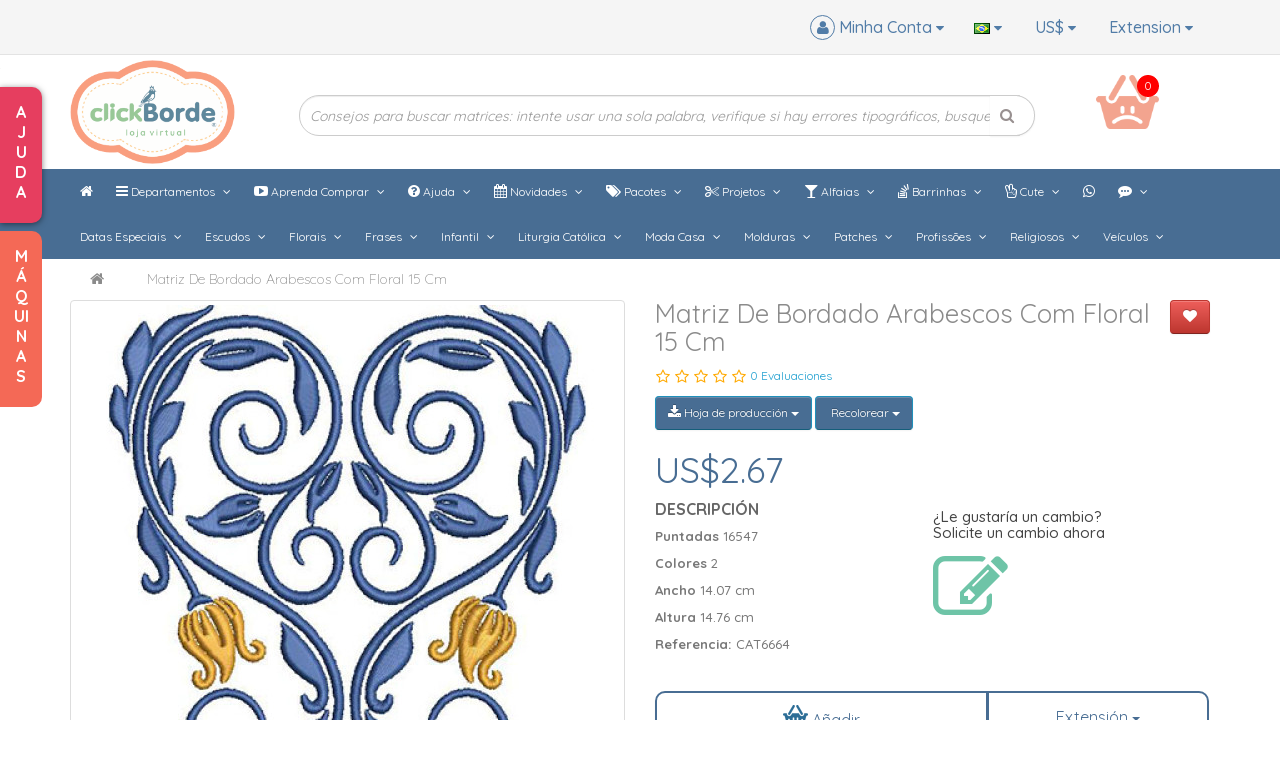

--- FILE ---
content_type: text/html; charset=utf-8
request_url: https://www.clickborde.com.br/arabescos-com-floral-15-cm
body_size: 67073
content:
<!DOCTYPE html><!--[if IE]><![endif]--><!--[if IE 8 ]>
<html dir="ltr" lang="es" class="ie8"><![endif]--><!--[if IE 9 ]>
<html dir="ltr" lang="es" class="ie9"><![endif]--><!--[if (gt IE 9)|!(IE)]><!-->
<html dir="ltr" lang="es">
<!--<![endif]-->
<head>
    <!-- Global site tag (gtag.js) - Google Analytics -->
    <script async src="https://www.googletagmanager.com/gtag/js?id=UA-57350647-1"></script>
    <script>
        window.dataLayer = window.dataLayer || [];

        function gtag() {
            dataLayer.push(arguments);
        }

        gtag('js', new Date());

        gtag('config', 'UA-57350647-1');
    </script>
    <meta charset="UTF-8"/>
    <meta name="viewport" content="width=device-width, initial-scale=1">
    <meta http-equiv="X-UA-Compatible" content="IE=edge">
    <title>Arabescos Com Floral 15 Cm</title>
    <base href="https://www.clickborde.com.br/"/>
            <meta name="description" content="Matriz De Bordado Arabescos Com Floral 15 Cm Altura: 14.76 cm Ancho: 14.07 cm Puntadas: 16547 Colores: 2 - Descarga Inmediata: DST EXP HUS PES JEF PCS SEW VP3 XXX. ¡Garantice el éxito de su bordado!"/>
                <meta name="keywords" content="Arabescos Com Floral Religiosos Católicos Arabescos Com Floral Florais Arabescos Com Floral Marianos Arabescos Com Floral Filigranas Arabescos Com Floral Arabescos Arabescos Com Floral Novembro 2023"/>
        <meta property="fb:app_id" content="173586076733308">
    <meta property="og:url" content="http://www.clickborde.com.br/arabescos-com-floral-15-cm">
    <meta property="og:title" content="Arabescos Com Floral 15 Cm"/>
    <meta property="og:description" content="Matriz De Bordado Arabescos Com Floral 15 Cm Altura: 14.76 cm Ancho: 14.07 cm Puntadas: 16547 Colores: 2 - Descarga Inmediata: DST EXP HUS PES JEF PCS SEW VP3 XXX. ¡Garantice el éxito de su bordado!"/>
    <meta property="og:image" content="https://www.clickborde.com.br/image/catalog/automatizado/CAT6664_ULGTG9pdTKicIVU6VFSNmOh4WLjrfaff.jpg"/>
    <meta property="og:type" content="article"/>

    <script src="catalog/view/javascript/jquery/jquery-2.1.1.min.js" type="text/javascript"></script>
    <link href="catalog/view/javascript/bootstrap/css/bootstrap.min.css" rel="stylesheet" media="screen"/>
    <script src="catalog/view/javascript/bootstrap/js/bootstrap.min.js" type="text/javascript"></script>
    <link href="catalog/view/javascript/font-awesome/css/font-awesome.min.css" rel="stylesheet" type="text/css"/>
    <link href="https://fonts.googleapis.com/css?family=Quicksand:300,400,500,700" rel="stylesheet">
    <link href="catalog/view/theme/clickborde/stylesheet/stylesheet.css?v=2025-12-17-16-22" rel="stylesheet">
	            <link href="catalog/view/javascript/jquery/magnific/magnific-popup.css" type="text/css" rel="stylesheet" media="screen"/>
            <link href="catalog/view/javascript/jquery/datetimepicker/bootstrap-datetimepicker.min.css" type="text/css" rel="stylesheet" media="screen"/>
            <link href="catalog/view/theme/default/stylesheet/product-question.css" type="text/css" rel="stylesheet" media="screen"/>
            <link href="catalog/view/theme/default/stylesheet/animate.css" type="text/css" rel="stylesheet" media="screen"/>
            <link href="catalog/view/theme/default/stylesheet/mega-menu/style.css" type="text/css" rel="stylesheet" media="screen"/>
        <script src="catalog/view/javascript/common.js?v=2025-12-17-16-22" type="text/javascript"></script>
            <link href="https://www.clickborde.com.br/arabescos-com-floral-15-cm" rel="canonical"/>
            <link href="https://www.clickborde.com.br/image/catalog/FAVICON-2.png" rel="icon"/>
            <link href="https://plus.google.com/" rel="publisher"/>
                <script src="catalog/view/javascript/jquery/magnific/jquery.magnific-popup.min.js" type="text/javascript"></script>
            <script src="catalog/view/javascript/jquery/datetimepicker/moment.js" type="text/javascript"></script>
            <script src="catalog/view/javascript/jquery/datetimepicker/bootstrap-datetimepicker.min.js" type="text/javascript"></script>
            <script src="catalog/view/javascript/jade/mnotimalert.js" type="text/javascript"></script>
            <script src="catalog/view/javascript/jquery/jquery.product-question.js" type="text/javascript"></script>
            <script src="catalog/view/javascript/jquery/mega-menu/script.js" type="text/javascript"></script>
        <!-- Global site tag (gtag.js) - Google Analytics -->
<script async src="https://www.googletagmanager.com/gtag/js?id=UA-57350647-1"></script>
<script>
  window.dataLayer = window.dataLayer || [];
  function gtag(){dataLayer.push(arguments);}
  gtag('js', new Date());

  gtag('config', 'UA-57350647-1');
</script>

<script src="https://js.stripe.com/v3/"></script>
<meta name="facebook-domain-verification" content="2uxmtoe6uzto12v9529xvvhmyoruo9" />

<meta name="p:domain_verify" content="ee8509acb2688aedca22185097a2d4ca"/>

<!-- Pinterest Tag -->
<script>
!function(e){if(!window.pintrk){window.pintrk = function () {
window.pintrk.queue.push(Array.prototype.slice.call(arguments))};var
  n=window.pintrk;n.queue=[],n.version="3.0";var
  t=document.createElement("script");t.async=!0,t.src=e;var
  r=document.getElementsByTagName("script")[0];
  r.parentNode.insertBefore(t,r)}}("https://s.pinimg.com/ct/core.js");
pintrk('load', '2612918308663', {em: '<user_email_address>'});
pintrk('page');
</script>
<noscript>
<img height="1" width="1" style="display:none;" alt=""
  src="https://ct.pinterest.com/v3/?event=init&tid=2612918308663&pd[em]=<hashed_email_address>&noscript=1" />
</noscript>
<!-- end Pinterest Tag -->    

    <meta name="p:domain_verify" content="80327834eeeb27e6078b5136365c131f"/>

    <script>
        $(document).ready(function () {
            $("#menu_links").hide();
            $(".menu_cat").hide();
            $("#main_menu").hover(function () {
                $(".menu_cat").show();
                $(".menu_cat").mouseenter(function () {
                    $(".menu_cat").show();
                    $(".menu_cat").mouseleave(function () {
                        $(".menu_cat").hide();
                    });
                });
            }, function () {
                $(".menu_cat").hide();
            });
        });
    </script>	

<!-- Abaixo lista de desejo - BestCode -->
<script type="text/javascript">
//verificar mais de uma opcao http://localhost/minha_web/opencart_click_borde/loja/projetos-na-bordadeira
$(document).ready( function() {
    var wishilist_product_id  = "";
    var language_wishlist     = [];
    var alert_update_wishlist = true;
    
    function createRadioWishlist(json) {
        html = '';
        
        for (i = 0; i < json['wishlist'].length; i++) {
            html += '     <div class="radio" style="margin-left:10px">';
            html += '       <label>';
            html += '         <input type="radio" name="wishilist_name_list" id="input-wishilist-name-list' + i + '" value="' + json['wishlist'][i]['wishlist_id'] + '">';
            html +=             json['wishlist'][i]['name'];
            html += '       </label>';
            html += '     </div>';
        }
        
        return html;
    }
    
    function createSelectWishlist(json, input) {
        html = '<option value="0">'+ (input == 1 ? language_wishlist['text_all'] : language_wishlist['text_select']) +'</option>';
        
        if (input == '2') {
            html += '<option value="delete_product">'+ language_wishlist['text_delete_product'] +'</option>';
        }
        
        for (i = 0; i < json['wishlist'].length; i++) {
            html += '       <option value="' + json['wishlist'][i]['wishlist_id'] + '">';
            html +=             (input == 2 ? language_wishlist['text_insert_wishlist'] : '') + json['wishlist'][i]['name'];
            html += '       </option>';
        }
        
        return html;
    }
    
    function createInputEditWishlist(json) {
        html = '';
        html += '<table class="table table-striped">';
        html += '  <thead>';
        html += '    <tr>';
        html += '      <th>' + language_wishlist['text_title_table_1'] + '</th>';
        html += '      <th style="text-align: right; padding-right: 35px;">' + language_wishlist['text_title_table_2'] + '</th>';
        html += '    </tr>';
        html += '  </thead>';
        html += '  <tbody>';
        
        for (i = 0; i < json['wishlist'].length; i++) {

            html += '    <tr>';
            html += '      <td>';
            html += '        <input type="text" class="form-control" name="wishilist_name_list_' + json['wishlist'][i]['wishlist_id'] + '" id="input-wishilist-name-list-' + i + '" value="' + json['wishlist'][i]['name'] + '" data-wishlist-id="' + json['wishlist'][i]['wishlist_id'] + '">';
            html += '      </td>';
            html += '      <td class="pull-right">';
            html += '        <button type="button" class="btn btn-primary" id="btn-save-edit-wishlist-' + i + '" data-wishlist-name-id="' + i + '"><i class="fa fa-save"></i></button>  <button type="button" class="btn btn-danger" id="btn-delete-wishlist-' + i + '" data-wishlist-name-id="' + i + '"><i class="fa fa-trash-o"></i></button>';
            html += '      </td>';
            html += '    </tr>';
        }
        
       html += '  </tbody>';
       html += '</table>';
        
       html += '<div class="row" id="new-wishlist">';
       html += '  <div class="col-md-2 col-md-offset-10"><button type="button" class="btn btn-success" id="btn-new-wishlist" data-wishlist-name-id="' + i + '" title="" style="float: right; margin-right: 10px;"><i class="fa fa-plus-circle"></i></button></div>';
       html += '</div>';
        
        return html;
    }
    
    $(document).on('click', '#modal-wishlist #form-save-edit-name-wishlist #btn-new-wishlist', function() {
        if ($('#modal-wishlist #form-save-edit-name-wishlist #input-wishilist-name').length) {
            $('#modal-wishlist #form-save-edit-name-wishlist #input-wishilist-name').focus();
            return false;
        }
    
        html  = '  <tr>';
        html += '    <td>';
        html += '      <input type="text" name="wishilist_name" class="form-control" id="input-wishilist-name">';
        html += '    </td>';
        html += '    <td class="pull-right">';
        html += '      <button type="button" class="btn btn-primary" id="btn-save-wishlist"><i class="fa fa-save"></i></button>';
        html += '    </td>';
        html += '  </tr>';
        
        $('#modal-wishlist #wishlist-create-edit #form-save-edit-name-wishlist table tbody').append(html);
    });
    
    $(document).on('click', '#modal-wishlist #wishlist-create-edit #btn-save-wishlist', function() {
        $('#modal-wishlist .modal-body #wishlist-create-edit .alert').remove();
        
        $.ajax({
            url: 'index.php?route=account/wishlist/wishlistBestcodeSaveName',
            type: 'post',
            dataType: 'json',
            data: 'name='+encodeURIComponent($('#modal-wishlist #wishlist-create-edit input[name="wishilist_name"]').val()),
            beforeSend: function() {
                $('#modal-wishlist .modal-body #form-save-edit-name-wishlist').before('<div class="alert alert-info alert-dismissible"><i class="fa fa-spinner fa-spin fa-2x fa-fw"></i> ' + language_wishlist['text_loading'] + '</div>');
            },
            success: function(json) {
                if (json['error']) {
                    $('#input-wishilist-name').focus();
                    $('#modal-wishlist .modal-body #wishlist-create-edit .alert').replaceWith('<div class="alert alert-danger alert-dismissible">' + json['error'] + '</div>');
                }

                if (json['success']) {
                    $('#modal-wishlist .modal-body #wishlist-create-edit .alert').replaceWith('<div class="alert alert-success alert-dismissible">' + json['success'] + '</div>');

                    createRadioWishlist(json);
                    
                    $('#modal-wishlist #form-add-wishlist .radio').remove();
                    $('#modal-wishlist #form-add-wishlist .alert').after(createRadioWishlist(json));
                    $('#modal-wishlist #form-save-edit-name-wishlist').html(createInputEditWishlist(json));
                    $('#modal-wishlist #wishlist-list-product #input-wishlist-list-name').html(createSelectWishlist(json, '1'));
                    $('#modal-wishlist #wishlist-list-product #input-wishlist-list-name-edit-update').html(createSelectWishlist(json, '2'));
                    
                    if (wishilist_product_id !== 'account') {                    
                        $('#modal-wishlist .modal-body .nav-tabs li, #wishlist-add, #wishlist-list-product').removeClass('hidden');
                    }
                    
                    $('#modal-wishlist #form-save-edit-name-wishlist #btn-new-wishlist').removeClass('hidden');
                }
            },
            error: function(xhr, ajaxOptions, thrownError) {
                alert(thrownError + "/r/n" + xhr.statusText + "/r/n" + xhr.responseText);
            }
        });
    });
    
    $(document).on('click', '#modal-wishlist #form-save-edit-name-wishlist button[id^="btn-save-edit-wishlist"]', function() {
        $('#modal-wishlist .modal-body #wishlist-create-edit .alert').remove();
        
        wishlist_name_id = $(this).attr('data-wishlist-name-id');
        wishilist_name   = $('#input-wishilist-name-list-'+wishlist_name_id).val();
        wishlist_id      = $('#input-wishilist-name-list-'+wishlist_name_id).attr('data-wishlist-id');
        
        $.ajax({
            url: 'index.php?route=account/wishlist/wishlistBestcodeSaveEditName',
            type: 'post',
            dataType: 'json',
            data: 'name='+encodeURIComponent(wishilist_name)+'&wishlist_id='+wishlist_id,
            beforeSend: function() {
                $('#modal-wishlist .modal-body #form-save-edit-name-wishlist').before('<div class="alert alert-info alert-dismissible"><i class="fa fa-spinner fa-spin fa-2x fa-fw"></i> ' + language_wishlist['text_loading'] + '</div>');
            },
            success: function(json) {
               
                if (json['error']) {
                    $('#input-wishilist-name-list-'+wishlist_name_id).focus();
                    $('#modal-wishlist .modal-body #wishlist-create-edit .alert').replaceWith('<div class="alert alert-danger alert-dismissible">' + json['error'] + '</div>');
                }

                if (json['success']) {
                    $('#modal-wishlist .modal-body #wishlist-create-edit .alert').replaceWith('<div class="alert alert-success alert-dismissible">' + json['success'] + '</div>');
                                        
                    $('#modal-wishlist #form-add-wishlist .radio').remove();
                    $('#modal-wishlist #form-add-wishlist .alert').after(createRadioWishlist(json));
                    $('#modal-wishlist #wishlist-list-product #input-wishlist-list-name').html(createSelectWishlist(json, '1'));
                    $('#modal-wishlist #wishlist-list-product #input-wishlist-list-name-edit-update').html(createSelectWishlist(json, '2'));
                    $('#modal-wishlist #form-save-edit-name-wishlist #btn-new-wishlist').removeClass('hidden');
                }
            },
            error: function(xhr, ajaxOptions, thrownError) {
                alert(thrownError + "/r/n" + xhr.statusText + "/r/n" + xhr.responseText);
            }
        });
    });
    
    $(document).on('click', '#modal-wishlist #form-save-edit-name-wishlist button[id^="btn-delete-wishlist"]', function() {
        if (confirm(language_wishlist['text_confirm_delete']) == false)  {
            return false;
        }
    
        $('#modal-wishlist .modal-body #wishlist-create-edit .alert').remove();
        
        wishlist_name_id = $(this).attr('data-wishlist-name-id');
        wishlist_id      = $('#input-wishilist-name-list-'+wishlist_name_id).attr('data-wishlist-id');
        
        $.ajax({
            url: 'index.php?route=account/wishlist/wishlistBestcodeDeleteWishlist',
            type: 'post',
            dataType: 'json',
            data: 'wishlist_id='+wishlist_id,
            beforeSend: function() {
                $('#modal-wishlist .modal-body #form-save-edit-name-wishlist').before('<div class="alert alert alert-info alert-dismissible"><i class="fa fa-spinner fa-spin fa-2x fa-fw"></i> ' + language_wishlist['text_loading'] + '</div>');
            },
            success: function(json) {
                if (json['error']) {
                    $('#modal-wishlist .modal-body #wishlist-create-edit .alert').replaceWith('<div class="alert alert-danger alert-dismissible">' + json['error'] + '</div>');
                }

                if (json['success']) {
                    $('#modal-wishlist .modal-body #wishlist-create-edit .alert').replaceWith('<div class="alert alert-success alert-dismissible">' + json['success'] + '</div>');
                                        
                    $('#modal-wishlist #form-add-wishlist .radio').remove();
                    $('#modal-wishlist #form-add-wishlist .alert').after(createRadioWishlist(json));
                    $('#modal-wishlist #form-save-edit-name-wishlist').html(createInputEditWishlist(json));
                    $('#modal-wishlist #wishlist-list-product #input-wishlist-list-name').html(createSelectWishlist(json, '1'));
                    $('#modal-wishlist #wishlist-list-product #input-wishlist-list-name-edit-update').html(createSelectWishlist(json, '2'));
                    
                    if (!$('#modal-wishlist #form-save-edit-name-wishlist table tbody tr').length) {
                        $('#modal-wishlist .modal-body .nav-tabs li:not(.active), #wishlist-add, #wishlist-list-product').addClass('hidden');
                        $('#modal-wishlist #form-save-edit-name-wishlist #btn-new-wishlist').trigger('click');
                        $('#modal-wishlist #form-save-edit-name-wishlist #btn-new-wishlist').addClass('hidden');
                    }
                }
            },
            error: function(xhr, ajaxOptions, thrownError) {
                alert(thrownError + "/r/n" + xhr.statusText + "/r/n" + xhr.responseText);
            }
        });
    });

    function wishlistBestcodeSetProduct(wishlist_id, product_id, input) {
        $('#modal-wishlist #wishlist-list-product .alert, #modal-wishlist #wishlist-list-product #loading').remove();
    
        $.ajax({
            url: 'index.php?route=account/wishlist/wishlistBestcodeSetProduct',
            type: 'post',
            dataType: 'json',
            data: 'wishlist_id='+wishlist_id+'&product_id='+product_id,
            beforeSend: function() {
                if (input == '1') {
                    $('#modal-wishlist #wishlist-add .alert').replaceWith('<div class="alert alert alert-info alert-dismissible"><i class="fa fa-spinner fa-spin fa-2x fa-fw"></i> ' + language_wishlist['text_loading'] + '</div>');
                } else {
                    $('#modal-wishlist #wishlist-list-product').prepend('<span id="loading"><i class="fa fa-spinner fa-spin fa-2x fa-fw"></i> ' + language_wishlist['text_loading'] + '</span>');
                }
            },
            success: function(json) {
                $('#modal-wishlist #wishlist-list-product .alert, #modal-wishlist #wishlist-list-product #loading').remove();
            
                if (input == '1' && json['error']) {
                    $('#modal-wishlist #wishlist-add .alert').replaceWith('<div class="alert alert-danger alert-dismissible">' + json['error'] + '</div>');
                }

                if (json['success']) {
                    if (input == '1') {
                        $('#modal-wishlist #wishlist-add .alert').replaceWith('<div class="alert alert-success alert-dismissible">' + json['success'] + '</div>');
                        
                        $('#modal-wishlist .modal-body .nav-tabs li, #wishlist-add, #wishlist-list-product').removeClass('hidden');
                    } else {
                        $('#modal-wishlist #wishlist-list-product').prepend('<div class="alert alert-success alert-dismissible">' + json['success'] + '</div>');
                        
                        $('#modal-wishlist #wishlist-list-product #input-wishlist-list-name').trigger('change');
                    }
                }
            },
            error: function(xhr, ajaxOptions, thrownError) {
                alert(thrownError + "/r/n" + xhr.statusText + "/r/n" + xhr.responseText);
            }
        });
        
        $('#modal-wishlist #wishlist-list-product #input-wishlist-list-name-edit-update').val('0');
    }
    
    $(document).on('click', '#modal-wishlist #wishlist-add #form-add-wishlist input[id^="input-wishilist-name-list"]', function() {
        wishlistBestcodeSetProduct($(this).val(), wishilist_product_id, '1');
    });
    
    $(document).on('change', '#modal-wishlist #wishlist-list-product #input-wishlist-list-name-edit-update', function() {
        wishlist_id = $(this).val();
        
        if (wishlist_id == '0') {
            return false;
        }

        if (wishlist_id == 'delete_product' && confirm(language_wishlist['text_del_prod_wishlist']) == false)  {
            $('#modal-wishlist #wishlist-list-product #input-wishlist-list-name-edit-update').val('0');
            return false;
        }
        
        if (wishlist_id !== 'delete_product' && confirm(language_wishlist['text_update_wishlist'] + $('#modal-wishlist #wishlist-list-product #input-wishlist-list-name option[value="'+wishlist_id+'"]').text()) == false) {
            $('#modal-wishlist #wishlist-list-product #input-wishlist-list-name-edit-update').val('0');
            return false;
        }
        
        product_id  = "";
        
        $('#modal-wishlist #wishlist-list-product #form-buy-product-wishlist input[name^="selected_add_cart[]"]:checked').each(function (index) {
            product_id += $(this).val();
            
            if (($('#modal-wishlist #wishlist-list-product #form-buy-product-wishlist input[name^="selected_add_cart[]"]:checked').length - 1) > index) {
                product_id += ',';
            }
        });
    
        wishlistBestcodeSetProduct(wishlist_id, product_id, '2');
    });
    
    $(document).on('click', 'button[data-wishlist-product-id], a[data-wishlist-product-id]', function() {
        $('#modal-wishlist').remove();
        wishilist_product_id = $(this).attr('data-wishlist-product-id');
        
        $.ajax({
            url: 'index.php?route=account/wishlist/wishlistBestcode',
            type: 'post',
            dataType: 'json',
            data: 'product_id='+wishilist_product_id,
            success: function(json) {
                language_wishlist = json['language'];
                
                html  = '<div class="modal fade" id="modal-wishlist">';
                html += '  <div class="modal-dialog" role="document">';
                html += '    <div class="modal-content">';
                html += '      <div class="modal-header">';
                html += '        <h4 class="modal-title">' + json['modal_title'] + '</h4>';
                html += '      </div>';
                html += '      <div class="modal-body" style="max-height: 500px; overflow-y: auto;">';
                html += '      </div>';
                html += '      <div class="modal-footer">';
                html += '        <button type="button" class="btn btn-primary" data-dismiss="modal">' + language_wishlist['button_close'] + '</button>';
                html += '      </div>';
                html += '    </div>';
                html += '  </div>';
                html += '</div>';

                $('body').append(html);
                $('#modal-wishlist').css({'z-index':'99999999'});
                $('#modal-wishlist').modal({'backdrop':'static', 'keyboard':'false'});
                $('#modal-wishlist .modal-dialog').css({'max-width':'500px'});
                $('#modal-wishlist').modal();
                
                if (json['error']) {
                    $('#modal-wishlist .modal-body').html('<div class="alert alert-danger alert-dismissible">' + json['error'] + '</div>');
                }

                if (json['success']) {
                    html  = '<div>';
                    html += '  <ul class="nav nav-tabs" role="tablist" style="margin-bottom: 15px">';
                    html += '    <li role="presentation" class="' + ((json['wishlist'] == '' || wishilist_product_id == 'account') ? ' hidden' : 'active') + '"><a href="#wishlist-add" aria-controls="home" role="tab" data-toggle="tab">' + language_wishlist['text_tab_1'] + '</a></li>';
                    html += '    <li role="presentation" class="' + ((json['wishlist'] == '' || wishilist_product_id == 'account') ? ' active' : '') + '"><a href="#wishlist-create-edit" aria-controls="messages" role="tab" data-toggle="tab">' + language_wishlist['text_tab_2'] + '</a></li>';
                    html += '    <li role="presentation" class="' + ((json['wishlist'] == '' || !json['wishlist_product']) ? ' hidden' : '') + '"><a href="#wishlist-list-product" aria-controls="messages" role="tab" data-toggle="tab">' + language_wishlist['text_tab_3'] + '</a></li>';
                    html += '  </ul>';
                    html += '  <div class="tab-content">';
                    
                    html += '    <div role="tabpanel" class="tab-pane' + ((json['wishlist'] == '' || wishilist_product_id == 'account') ? ' hidden' : ' active') + '" id="wishlist-add">';
                    html += '      <form action="#" method="post" enctype="multipart/form-data" id="form-add-wishlist">';
                    html += '       <div class="alert alert-info">' + language_wishlist['text_info_wishlist_add'] + '</div>';
                    html +=        createRadioWishlist(json);
                    html += '      </form>';
                    html += '    </div>';
                    
                    html += '    <div role="tabpanel" class="tab-pane' + ((json['wishlist'] == '' || wishilist_product_id == 'account') ? ' active' : '') + '" id="wishlist-create-edit">';
                    html += '      <form action="#" method="post" enctype="multipart/form-data" class="form-horizontal" id="form-save-edit-name-wishlist">';
                    html +=        createInputEditWishlist(json);
                    html += '      </form>';
                    html += '    </div>';
                    
                    html += '    <div role="tabpanel" class="tab-pane" id="wishlist-list-product">';
                    html += '      <form class="form-horizontal">';
                    html += '        <div class="form-group">';
                    html += '          <label class="col-sm-4 control-label" for="input-wishlist-list-name">'+ language_wishlist['entry_wishlist_name_1'] +'</label>';
                    html += '          <div class="col-sm-8">';
                    html += '            <select name="wishlist_list_name" id="input-wishlist-list-name" class="form-control">';
                    html +=                createSelectWishlist(json, '1');
                    html += '            </select>';
                    html += '          </div>';
                    html += '        </div>';
                    html += '        <div class="form-group hidden">';
                    html += '          <label class="col-sm-4 control-label" for="input-wishlist-list-name-edit-update">'+ language_wishlist['entry_wishlist_name_2'] +'</label>';
                    html += '          <div class="col-sm-8">';
                    html += '            <select name="wishlist_list_name_edit_update" id="input-wishlist-list-name-edit-update" class="form-control">';
                    html +=                createSelectWishlist(json, '2');
                    html += '            </select>';
                    html += '          </div>';
                    html += '        </div>';
                    html += '        <div class="form-group hidden">';
                    html += '          <label class="col-sm-4 control-label" for="btn-wishlist-list-buy">'+ language_wishlist['text_add_cart'] +'</label>';
                    html += '          <div class="col-sm-8">';
                    html += '            <button type="button" class="btn btn-primary" id="btn-wishlist-list-buy" data-loading-text="' + language_wishlist['text_loading'] + '">'+ language_wishlist['button_add_cart'] +'</button>';
                    html += '          </div>';
                    html += '        </div>';
                    html += '      </form>';
                    html += '    </div>';
                    
                    html += '  </div>';
                    html += '</div>';
                    
                    $('#modal-wishlist #btn-save-wishlist').attr({'data-add-wishlist':true});
                    $('#modal-wishlist .modal-body').html(html);
                    
                    if (!$('#modal-wishlist #form-save-edit-name-wishlist table tbody tr').length) {
                        $('#modal-wishlist #form-save-edit-name-wishlist #btn-new-wishlist').trigger('click');
                        $('#modal-wishlist #form-save-edit-name-wishlist #btn-new-wishlist').addClass('hidden');
                    }
                    
                    /*if (wishilist_product_id == 'account') {
                        $('#modal-wishlist #wishlist-list-product #input-wishlist-list-name').trigger('change');
                    }*/
                }
            },
            error: function(xhr, ajaxOptions, thrownError) {
                alert(thrownError + "/r/n" + xhr.statusText + "/r/n" + xhr.responseText);
            }
        });
    });
    
    $(document).on('click mouseover', '#modal-wishlist a[href="#wishlist-list-product"]', function() {
	    if ($('#modal-wishlist #wishlist-list-product #loading').length) {
		    return false;
		}
        $('label[for="input-wishlist-list-name-edit-update"], label[for="btn-wishlist-list-buy"]').parent().addClass('hidden');
        $('#modal-wishlist #wishlist-list-product #input-wishlist-list-name').trigger('change');
    });
    
    $(document).on('change', '#modal-wishlist #wishlist-list-product #input-wishlist-list-name', function() {
        $('#modal-wishlist #wishlist-list-product #loading, #modal-wishlist #wishlist-list-product #form-buy-product-wishlist, #modal-wishlist #wishlist-list-product .alert').remove();
    
        $.ajax({
            url: 'index.php?route=account/wishlist/wishlistBestcodeGetProduct',
            type: 'post',
            dataType: 'json',
            data: 'wishlist_id='+$(this).val(),
            beforeSend: function() {
                $('#modal-wishlist #wishlist-list-product').append('<span id="loading"><i class="fa fa-spinner fa-spin fa-2x fa-fw"></i> ' + language_wishlist['text_loading'] + '</span>');
            },
            success: function(json) {
                $('#modal-wishlist #wishlist-list-product #loading').remove();
                
                if (json['error']) {
                    $('#modal-wishlist #wishlist-list-product').prepend('<div class="alert alert-danger">' + json['error'] + '</div>');
                }
                
                if (json['products'].length) {
                    html  ='<form action="#" name="buy_product_wishlist" id="form-buy-product-wishlist" method="post">';
                    html +='  <table class="table table-striped">';
                    html +='    <thead>';
                    html +='      <tr>';
                    html +='        <th></th>';
                    html +='        <th>'+ json['column_name'] +'</th>';
                    html +='        <th></th>';
                    html +='        <th>'+ json['column_extension'] +'</th>';
                    html +='        <th>'+ json['column_price'] +'</th>';
                    html +='      </tr>';
                    html +='    </thead>';
                    html +='    <tbody>';
                   
                    for (i in json['products']) {
                        html +='      <tr>';
                        html +='        <td><input type="checkbox" name="selected_add_cart[]" value="' + json['products'][i]['product_id'] + '" /></td>';
                        html +='        <td><a href="'+ json['products'][i]['href'] + '" target="_blank"><img src="'+(json['products'][i]['thumb'])+'"></a></td>';
                        html +='        <td><a href="'+ json['products'][i]['href'] + '" target="_blank">'+ json['products'][i]['name'] + ' - ' +json['products'][i]['model']+'</a></td>';
                        html +='        <td>';
                        
                        for (i2 in json['products'][i]['options']) {
                          html +='        <select name="option[' + json['products'][i]['options'][i2]['product_option_id'] + ']" id="select-product-id-' + json['products'][i]['product_id'] + '-' + i + '" data-product-option-id="' + json['products'][i]['options'][i2]['product_option_id'] + '" class="form-control">';
                          
                          html += '<option value="0">'+ language_wishlist['text_select'] +'</option>';
                        
                          for (i3 in json['products'][i]['options'][i2]['product_option_value']) {
                            html +='        <option value="' + json['products'][i]['options'][i2]['product_option_value'][i3]['product_option_value_id'] + '">' + json['products'][i]['options'][i2]['name'] + ' [' + json['products'][i]['options'][i2]['product_option_value'][i3]['name'] + ']</option>';
                          }
                          
                          html +='      </select>';
                        }
                        
                        html +='      </td>';
                        html +='      <td>';
                        
                        if (!json['products'][i]['special']) {
                          html +=       json['products'][i]['price'];
                        } else {
                          html +='      <p class="price"><span class="price-new" style="font-size: 12px;">' + json['products'][i]['special'] + '</span><br /><span class="price-old" style="color: #999; text-decoration: line-through; font-size: 12px;">' + json['products'][i]['price'] + '</span></p>';
                        }
                        
                        html +='      </td>';
                        html +='    </tr>';  
                    }
                    
                    html +='      </tbody>';
                    html +='  </table>';
                    html +='</form>';
                    
                    $('#modal-wishlist #wishlist-list-product').append(html);
                } else {
                    $('#modal-wishlist #wishlist-list-product').prepend('<div class="alert alert-danger">' + language_wishlist['error_wishlist_product'] + ' <b>' + $('#modal-wishlist #wishlist-list-product #input-wishlist-list-name option:selected').text() + '</b></div>');
                }
            },
            error: function(xhr, ajaxOptions, thrownError) {
                alert(thrownError + "\r\n" + xhr.statusText + "\r\n" + xhr.responseText);
            }
        });
    });

    $(document).on('click', '#modal-wishlist #wishlist-list-product #form-buy-product-wishlist input[name^="selected_add_cart[]"]', function() {
        setTimeout(function() {
            var checked_buy_product_wishlist = false;
            
            $('#modal-wishlist #wishlist-list-product #form-buy-product-wishlist input[name^="selected_add_cart[]"]:checked').each(function () {
                wishlist_product_id = $(this).val();
                //$('select[id^="select-product-id-'+wishlist_product_id+'-"]').focus();
                checked_buy_product_wishlist = true;
            });
            
            if (!checked_buy_product_wishlist) {
                $('#modal-wishlist #wishlist-list-product #error-product-option-value-id').remove();
                $('label[for="input-wishlist-list-name-edit-update"], label[for="btn-wishlist-list-buy"]').parent().addClass('hidden');
            } else {
                $('label[for="input-wishlist-list-name-edit-update"], label[for="btn-wishlist-list-buy"]').parent().removeClass('hidden');
                
                if (alert_update_wishlist && $('#modal-wishlist #wishlist-list-product #form-buy-product-wishlist input[name^="selected_add_cart[]"]:checked').length == 1) {
                    alert(language_wishlist['text_info_wishlist']);
                }
                
                alert_update_wishlist = false;
            }
        }, 100);
    });

    $(document).on('click', '#modal-wishlist #wishlist-list-product #btn-wishlist-list-buy', function() {
        $('#modal-wishlist #wishlist-list-product #error-product-option-value-id, #modal-wishlist #wishlist-list-product #text-add-cart-success').remove();
        
        error_wishlist_product_option_value_id = false;
        
        $('#modal-wishlist #wishlist-list-product #form-buy-product-wishlist input[name^="selected_add_cart[]"]:checked').each(function () {
            wishlist_product_id              = $(this).val();
            wishlist_product_option_value_id = $('select[id^="select-product-id-'+wishlist_product_id+'-"]').val();
            
            if (wishlist_product_option_value_id == 0) {
                error_wishlist_product_option_value_id = true;
                $('#modal-wishlist #wishlist-list-product #form-buy-product-wishlist select[id^="select-product-id-'+wishlist_product_id+'-"]').after('<div class="alert alert-danger" id="error-product-option-value-id">' + language_wishlist['text_select'] + '</div>');
                $('#modal-wishlist #wishlist-list-product #form-buy-product-wishlist select[id^="select-product-id-'+wishlist_product_id+'-"]').focus();
            }
        });
        
        if (error_wishlist_product_option_value_id) {
            return false;
        }
    
        $('#modal-wishlist #wishlist-list-product #btn-wishlist-list-buy').button('loading');
        
        $('#modal-wishlist #wishlist-list-product #form-buy-product-wishlist input[name^="selected_add_cart[]"]:checked').each(function (index) {
            wishlist_product_id              = $(this).val();
            
            wishlist_product_options = '';
            
            $('select[id^="select-product-id-'+wishlist_product_id+'-"]').each(function () {
                wishlist_product_option_id       = $(this).attr('data-product-option-id');
                wishlist_product_option_value_id = $(this).val();
            
                wishlist_product_options += '&option['+ wishlist_product_option_id +']='+wishlist_product_option_value_id;
            });
            
            $.ajax({
                url: 'index.php?route=checkout/cart/add',
                type: 'post',
                data: 'product_id='+wishlist_product_id+'&quantity=1&'+wishlist_product_options,
                dataType: 'json',
                success: function(json) {
                    if (json['success'] && ($('#modal-wishlist #wishlist-list-product #form-buy-product-wishlist input[name^="selected_add_cart[]"]:checked').length - 1) == index) {
                        $('#cart > ul').load('index.php?route=common/cart/info ul li');
                        $('#modal-wishlist #wishlist-list-product #btn-wishlist-list-buy').button('reset');
                        
                        $('#modal-wishlist #wishlist-list-product').prepend('<div class="alert alert-success alert-dismissible" id="text-add-cart-success">' + language_wishlist['text_add_cart_success'] + '</div>');
                    }
                },
                error: function(xhr, ajaxOptions, thrownError) {
                    alert(thrownError + "\r\n" + xhr.statusText + "\r\n" + xhr.responseText);
                }
            });
        });
    });
});
--></script>
<style>
.product-layout i.fa-heart {
  color: #f46956 !important;
}
.product-layout i.fa-heart:hover {
  animation: shake 0.82s cubic-bezier(.36,.07,.19,.97) both;
  transform: translate3d(0, 0, 0);
  backface-visibility: hidden;
  perspective: 1000px;
}

@keyframes shake {
  10%, 90% {
    transform: translate3d(-1px, 0, 0);
  }
  
  20%, 80% {
    transform: translate3d(2px, 0, 0);
  }

  30%, 50%, 70% {
    transform: translate3d(-4px, 0, 0);
  }

  40%, 60% {
    transform: translate3d(4px, 0, 0);
  }
}
</style>
<!-- Acima lista de desejo - BestCode -->
            

				
<style>
.modelo-maq {
	font-family: 'Quicksand', sans-serif;
    position: fixed;
    border-radius: 0 6px 6px 0;
    top: 55%;
	left: -30%;
	width: 30%;
	height: auto;
    margin-top: -300px;
    background-color: #f46956;
    padding: 10px;
    box-sizing: border-box;
    display: none;
    box-shadow: rgba(0,0,0,0) 0 0.2em 0em;
    color: #23A0CF;
    max-width: 30%;
    max-height: 95%;
	display: block;
	z-index:9000000;
}

.modelo-maq .conteudo {
    background-color: #fff;
    height: 100%;
    width: 100%;
    overflow-y: auto;
    overflow-x: hidden;
}

.modelo-maq #texto-aba{
	display:none;
	position: absolute;
	border-radius: 0 10px 10px 0;
	top: 35%;
	left: 100%;
	background-color: #f46956;
	padding: 15px 10px;
	color: #ffffff;
	width: 42px;
	text-align: center;
	box-shadow: rgba(0,0,0,0) 0 0.2em 0em;
	cursor: pointer;
	margin-top: -21px;
	box-sizing: border-box;
}
.modelo-maq #texto-aba b{
	color: #ffffff;
	display: inline-block;
	width: 15px;
	height: 100%;
	font-size: 16px;
	text-transform: uppercase;
	word-break: break-word;
	word-wrap: break-word;
}
.modelo-maq #span-seta-esq {
	display:block;
    width: 0;
    height: 0;
    border-top: 6px solid transparent;
    border-right: 14px solid #fff;
    border-bottom: 6px solid transparent;
}
.modelo-maq #texto-aba span {
    display: none;
    float: right;
}

.modelo-maq .duvida_maq {
	color: #4f4f4f;
	text-align:center;
	font-weight:bold;
	font-size: 16px;
	text-transform: uppercase;
	margin-top:5px;
}

.modelo-maq .maq_inf {
	font-family: 'Raleway', sans-serif;
	color: #4f4f4f;
	text-align:center;
	font-size: 11px;
	text-transform: uppercase;
	margin-top:5px;
}

.modelo-maq img {
	width:80px;
	margin-top:5px;
	margin-left:40%;
}

.modelo-maq .conteudo select{
	text-transform: uppercase;
	text-align: center;
	text-align-last: center;
	font-size: 15px;
	width:97%;
	margin: 5px 5px 5px 5px;
}

.modelo-maq .info_med{
	font-size: 10px;
	color:#7d7d7d;
	margin: 5px 5px 5px 5px;
}

.modelo-maq #div-dados-modelo{
	text-transform: uppercase;
	width:97%;
	margin: 5px 5px 5px 5px;
	color: #4e4e4e;
}

@media (max-width: 480px) {
    .modelo-maq {
		top: 70%;
		left: -75%;
		max-width: 75%;
		width: 100%;
	}
	
	.modelo-maq #texto-aba{
		width: 42px;
		padding: 18px 0;
	}
	
	.modelo-maq #texto-aba b{
		/*width: 10px;
		height: 100%;*/
		font-size: 12px;
	}

	.modelo-maq #texto-aba{
		top: 26% !important;
	}
}
@media (max-height: 360px) {
    .modelo-maq {
		/*display:none*/
	}
}
}
</style>
			

<!--//Início formulário contato megamenu (veteranodf)-->
<script>
$(document).ready( function(){
	$(document).on('click', '#form-contato-megamenu #form-contato-megamenu-btn-send', function(){
		var nome     = $('#form-contato-megamenu #input-megamenu-contact-name');
		var email    = $('#form-contato-megamenu #input-megamenu-contact-email');
		var pergunta = $('#form-contato-megamenu #input-megamenu-contact-enquiry');
		
		
		$('#form-contato-megamenu .alert').remove();
		
		$.ajax({
			url: 'index.php?route=information/contact/veteranodfFormularioContatoMegamenu',
			type: 'post',
			dataType: 'json',
			data: 'nome='+encodeURIComponent(nome.val())+'&email='+email.val()+'&pergunta='+encodeURIComponent(pergunta.val()),
			beforeSend: function() {
				$('#form-contato-megamenu-btn-send').button('loading');
			},
			success: function(json) {
				$('#form-contato-megamenu-btn-send').button('reset');
				
				if(json['error']){
					$('#input-megamenu-contact-enquiry').after('<div class="alert alert-danger" style="margin-top: 10px"><i class="fa fa-exclamation-circle"></i> '+json['mensagem']+'</div>');
				}
				else{
					$('#input-megamenu-contact-enquiry').after('<div class="alert alert-success" style="margin-top: 10px">'+json['mensagem']+'</div>');
				}
			},
			error: function(xhr, ajaxOptions, thrownError) {
				alert(thrownError + "\r\n" + xhr.statusText + "\r\n" + xhr.responseText);
			}
		});
	});
});
</script>
<!--//Fim formulário contato megamenu (veteranodf)-->
			

<script>
    extension_favorite      = '';//'';
	text_extension_favorite = 'text_extension_favorite';
	extensions_favorites    = [{"name":"DST"},{"name":"EXP"},{"name":"HUS"},{"name":"PES"},{"name":"JEF"},{"name":"PCS"},{"name":"VIP"},{"name":"SEW"},{"name":"VP3"},{"name":"XXX"}];
	
	
    $(document).ready( function(){
        $(document).on('click', '.cart-header-block', function() {
            if ($('#cart .cart-body table tbody tr').length) {
                $('.cart-backdrop, #cart').addClass('active');
                return false;
            }
        
            $('.cart-header-block .totalCart').html('<i class="fa fa-spin fa-spinner"></i>');
        
            $.ajax({
                url: 'index.php?route=common/cart/info',
                type: 'post',
                dataType: 'html',
                success: function(html) {
                    $('.cart-backdrop, #cart').remove();
                    $('body').append(html);
                    $('.cart-header-block .totalCart').html($('#cart .cart-body table tbody tr').length);
                    $('.cart-backdrop, #cart').addClass('active');
                }
            });
        });
    });
</script>
<style>
.product-layout .product-thumb h4 a {
    font-size: 13px !important;
}

.product_title, #cart_table tbody a, #cart a {
    text-transform: unset !important;
}

#product #button-cart {
  width: 60%;
  border-top-right-radius: 0;
  border-bottom-right-radius: 0;
}
#product #btn-type-of-embroidery-extension {
  width: 40%;
  border-top-left-radius: 0;
  border-bottom-left-radius: 0;
  padding: 13.5px;
}

#product .btn-buy {
  border-radius: 10px;
}

.cart-body {
  padding: 55px 0 40px;
}

.cart-footer .btn {
  color: #ffffff !important;
}

.copyright {
    background-color: #fabda8;
    width: 100%;
	text-align: center;
}

.sucesso_bordado {
    text-align: left;
}

div[id*="ratingbadge"] iframe {
    width: auto !important;
    height: auto !important;
    margin-top: 30px !important;
}
</style>
			
				</head>
			
			

    <body class="product-product-30985">			

					        <div style="display:none;" class="faq-widget">
  				<div class="faq-content-wrapper">
				   <div class="faq-widget-header">
					<b>Precisando de ajuda?</b>
					
										<div class="faq-tool-icon">
					   <span></span>
					   <span></span>
					   <span></span>
					</div>
										<div class="faq-tool">
					<input type="text" class="faq-search" placeholder="Buscar palavra chave" name="xfaq" />					<a class="faq-widget-category" href="#"><span>Tópico de Dúvidas</span>
					<ul>
					   						 <li data-id="3">Compra</li>
					   						 <li data-id="2">Conta</li>
					   						 <li data-id="7">Entrega</li>
					   						 <li data-id="1">Geral</li>
					   						 <li data-id="8">Orçamentos</li>
					   						 <li data-id="5">Pagamento</li>
					   						 <li data-id="4">Prazo</li>
					   						 <li data-id="9">Problemas</li>
					   						 <li data-id="6">Produto</li>
					   					</ul>
					</a>
										</div>
				  </div>
				   <div class="faq-widget-content">
				   </div>
				   				   <div class="faq-widget-footer">
					  <a href="https://www.clickborde.com.br/duvidas">acesse a FAQ completa aqui</a>
				   </div>
				   
			   </div>
			   <div class="faq-nav"><b><i class="fa fa-question hidden-sm hidden-md hidden-lg" aria-hidden="true"></i><span class="hidden-xs visible-sm visible-md visible-lg">AJUDA</span></b> <span class="arrow-left"></span></div>
			 </div>
				<style>
				 .faq-widget {
					position: fixed;
															left: 530px;
					border-radius: 0 6px 6px 0;
										top: 50%;
					z-index: 10000000;
					width: 530px;
					height: 600px;
					margin-top: -300px;
					background-color: #e63e5f;
					padding: 10px;
				    box-sizing: border-box;
				    display: none;
					box-shadow: rgba(0,0,0,0.6) 0 0.2em 0em;
					color: #666666;
					max-width: calc(100% - 35px);
					max-height: 95%;
				 }
				 .faq-content-wrapper{ position:relative; height: 100%;}
				 .faq-widget-header {
					height: 38px;
				 }
				 
				 .faq-tool-icon{float: right;
    				width: 35px;
    				background: #28aadc;
    				padding: 5px;
    				margin-right: 5px;
    				 cursor: pointer;
    				 display: none;
    				}
				 .faq-tool-icon span{display: block; border:1px solid #fff; margin-bottom: 3px;}
				 .faq-widget-header b{
					 display: inline-block;
					margin-top: 5px;
				  }  
				  
				  .faq-widget-header .faq-tool {
				   float: right;
				  }
				 .faq-widget-header input[name="xfaq"] {
					float: right;
					border: 1px solid #bbb;
					padding: 4px;
					width: 150px;
					border-radius: 4px;
					box-sizing: border-box;
				 }
				 .faq-widget-footer {
					height: 25px;
					padding-top: 4px;
					float: right;
					box-sizing: border-box;
				}
				 .faq-widget-content {
					background-color: #fff;
					height: calc(100% - 60px);
					overflow-y: auto;
					overflow-x: hidden;
					width: 100%;
				}
				.faq-nav {
					position: absolute;
															 left: 100%;					 border-radius: 0 10px 10px 0;
										
					top: 8%;
					background-color: #e63e5f;
					padding: 15px 10px;
					color: #ffffff;
					width: 42px;
					text-align: center;
					box-shadow: rgba(0,0,0,0.5) 0 0.1em 0.5em;
					cursor: pointer;
					margin-top: -21px;
					box-sizing: border-box;
				}
				.faq-nav b{
					display: inline-block;
					width: 15px;
					height: 100%;
					font-size: 16px;
					word-break: break-word;
                    word-wrap: break-word;
				}
				.faq-nav span{
					display: none;
					float: right;
				}
				a.faq-widget-category, a.faq-widget-category:hover, a.faq-widget-category:focus {
					display: inline-block;
					min-width: 50px;
					padding: 5px 12px;
					float: right;
					position: relative;
					border: 1px solid #ccc;
					background-color: #fff;
					color: #777;
					margin-right: 5px;
					border-radius: 4px;
					text-align: center;
					text-decoration: none;
					box-sizing: border-box;
				}
				a.faq-widget-category span abbr {
					display: inline-block;
					border: 1px solid #ccc;
					width: 15px;
					height: 22px;
					margin-left: 8px;
				}
				a.faq-widget-category ul {
					display: none;
					position: absolute;
					list-style-type: none;
					padding: 0;
					margin: 0;
					background-color: #fff;
					border: 1px solid #ccc;
					box-shadow: -2px 2px 5px rgba(0,0,0, 0.2);
					left: 0;
					margin-top: 5px;
				}
				a.faq-widget-category ul li {
					display: block;
					padding: 5px 10px;
					text-align: left;
					width: 190px;
					border-bottom: 1px solid #ccc;
					cursor: pointer;
					box-sizing: border-box;
				}
				a.faq-widget-category ul li:hover {
				  background-color: #EFEEEE;
				}
				.arrow-right {
					width: 0;
					height: 0;
					border-top: 6px solid transparent;
					border-left: 14px solid #fff;
					border-bottom: 6px solid transparent;
				}
				
				.arrow-left {
					width: 0;
					height: 0;
					border-top: 6px solid transparent;
					border-right: 14px solid #fff;
					border-bottom: 6px solid transparent;
				}
				
				
				.arrow-down {
					width: 0;
					height: 0;
					border-left: 6px solid transparent;
					border-right: 6px solid transparent;
					border-top: 10px solid #888787;
				}
				
				 .widget-faq-title {
					padding: 5px 10px;
					width: 100%;
					font-size: 16px;
					display: block;
					cursor: pointer;
					box-sizing: border-box;
					color: #666666;
					background-color: #ffffff;
					border:1px solid #ffffff;
				  }
				  .widget-faq-title:hover, .widget-faq-title.active{
					background-color: #e63e5f;
					color: #f0f0f0;
					border:1px solid #f0f0f0;
				  }
				 .widget-faq-title span {display: inline-block;margin-right: 5px;}
				 .widget-faq-desc{ 
					font-size: 14px;
					padding: 0 10px;
					box-sizing: border-box;
					display: none;
					font-weight: normal;
					background-color: #f0f0f0;
					color: #666666;
					border:1px solid #f0f0f0;
				  }
				  
				  .widget-faq-desc:hover, .widget-faq-desc.active{
					 background-color: #f0f0f0;
					 color: #e63e5f;
					 border:1px solid #ffffff;
				  }
				  
				  .widget-faq-title .arrow-right {
					width: 0;
					height: 0;
					border-top: 6px solid transparent;
					border-left: 10px solid #888787;
					border-bottom: 6px solid transparent;
				 }
				 
				 @media only screen and (max-width: 800px) {
    				.faq-widget-header .faq-tool {
    				  display: none;
    				  position: absolute;
    				  right: 0;
    				  top: 38px;
    				  background: #ccc;
    				  padding: 6px;
    				}
    				.faq-tool-icon{ display: block;}
				 }
				</style>

		<script>
		  $(document).ready(function() {
		  
		      var reqWidth = parseInt('530');
		      var reqHeight = parseInt('600');
		      var direction ='left';
		      
		      
		      getWidgetSize();
		      
		      $(window).resize(function() {
                 getWidgetSize();
              });
		      
			  $faqs = [{"faq_id":"3","faq_title":"O que s\u00e3o as extens\u00f5es?","faq_description":"<p><span style=\"font-size: 9pt; line-height: 107%; background-image: initial; background-position: initial; background-size: initial; background-repeat: initial; background-attachment: initial; background-origin: initial; background-clip: initial;\">S\u00e3o tipos diferentes arquivos para leitura em cada modelo m\u00e1quina de bordar<\/span><br><\/p>","faq_category":"Produto","faq_category_id":"6","show":true},{"faq_id":"5","faq_title":"Como fa\u00e7o para conhecer melhor o produto antes de comprar?","faq_description":"<p class=\"MsoNormal\">Voc\u00ea pode realizar uma compra de matrizes gratuitas e bordar\r\npara verificar a qualidade do nosso trabalho&nbsp;<o:p><\/o:p><\/p>","faq_category":"Produto","faq_category_id":"6","show":true},{"faq_id":"13","faq_title":"Como me certificar que arquivo ser\u00e1 aceito em minha m\u00e1quina de bordar?","faq_description":"<p>Primeiro analise com aten\u00e7\u00e3o as medidas de altura e largura do desenho e compare com sua \u00e1rea de bordado, depois verifique se h\u00e1 extens\u00e3o dispon\u00edvel para seu tipo de m\u00e1quina, se n\u00e3o estiver dispon\u00edvel n\u00e3o adquira outro tipo extens\u00e3o pois pode acontecer do desenho exceder o tamanho limite de sua \u00e1rea de bordado<br><\/p>","faq_category":"Produto","faq_category_id":"6","show":true},{"faq_id":"36","faq_title":"Posso aumentar ou diminuir um bordado depois de comprado?","faq_description":"<p>Sim se voc\u00ea possuir este recurso em sua m\u00e1quina&nbsp; certificando se que a mesma pode carregar um desenho maior que sua \u00e1rea de bordado para que voc\u00ea realizar o ajuste. Sim voc\u00ea pode, desde que este aumento ou diminui\u00e7\u00e3o n\u00e3o exceda 20% do tamanho do desenho<br><\/p>","faq_category":"Produto","faq_category_id":"6","show":true},{"faq_id":"95","faq_title":"O que s\u00e3o Projetos na M\u00e1quina de bordar?","faq_description":"<p>Os projetos s\u00e3o cria\u00e7\u00f5es de bordados personalizados e otimizados em etapas. Por vezes ser\u00e1 necess\u00e1rio seguir um tutorial acompanhando as etapas de constru\u00e7\u00e3o do projeto e aplicar t\u00e9cnicas espec\u00edficas e a utiliza\u00e7\u00e3o de mais de um arquivo de bordar para resultar em produtos finalizados ou parcialmente finalizados na m\u00e1quina de bordar.<br><\/p>","faq_category":"Produto","faq_category_id":"6","show":true},{"faq_id":"76","faq_title":"Esta loja oferece matrizes gratuitas?","faq_description":"<p><span style=\"font-size: 12px;\">Sim esta loja oferece mais de cem matrizes para teste, primeiro realize seu cadastro na loja, depois adicione no carrinho todas as matrizes gratuitas, elegendo o tipo de extens\u00e3o e clicando em continuar comprando at\u00e9 a finaliza\u00e7\u00e3o da compra, agora dever\u00e1 selecionar \"Pagamento n\u00e3o necess\u00e1rio\" ao termino do processo de compra \u00e9 s\u00f3 acessar a sua conta na loja e descarregar<\/span><br><\/p>","faq_category":"Produto","faq_category_id":"6","show":true},{"faq_id":"1","faq_title":"O que s\u00e3o matrizes?  ","faq_description":"<p class=\"MsoListParagraph\" style=\"margin-left:18.0pt;mso-add-space:auto;\r\ntext-indent:-18.0pt;mso-list:l0 level1 lfo1\">S\u00e3o arquivos digitais que podem ser utilizados exclusivamente em\r\nm\u00e1quinas de bordar<o:p><\/o:p><\/p>","faq_category":"Produto","faq_category_id":"6","show":true},{"faq_id":"39","faq_title":"Porque em alguns desenhos tenho que escolher a op\u00e7\u00e3o ZIP?","faq_description":"<p>Porque neste tipo de compra voc\u00ea est\u00e1 adquirindo mais de um desenho de uma s\u00f3 vez, e para facilitar o descarregamento dos arquivo comprimimos os mesmos dentro de uma pasta, assim o download ser\u00e1 realizado e uma \u00fanica vez<br><\/p>","faq_category":"Produto","faq_category_id":"6","show":true},{"faq_id":"82","faq_title":"Esqueci minha senha, como proceder?","faq_description":"<p>Se sua senha n\u00e3o est\u00e1 correta, ou esqueceu da mesma<a href=\"https:\/\/www.clickborde.com.br\/index.php?route=account\/forgotten\" target=\"_blank\"> solicite uma senha nova<\/a> no link no rodap\u00e9 da loja e acesse seu e-mail cadastrado click no link para restabelecer sua senha.<\/p>","faq_category":"Conta","faq_category_id":"2","show":true},{"faq_id":"91","faq_title":"O acesso a minha conta na loja foi bloqueado","faq_description":"<p>O acesso \u00e9 bloqueado para a seguran\u00e7a da sua conta e de seus dados quando nosso sistema identifica mais de 10 tentativas de acesso com e-mail ou senha errados. Para desbloquear a conta ser\u00e1 necess\u00e1rio aguardar uma hora para o desbloqueio da conta<\/p>","faq_category":"Conta","faq_category_id":"2","show":true},{"faq_id":"100","faq_title":"O que significa &quot;Marcar minhas prefer\u00eancias&quot;?","faq_description":"<p>No topo da loja existem prefer\u00eancias que podem ficar pr\u00e9 selecionadas como: moeda, idioma e extens\u00e3o de m\u00e1quina, que facilitam sua compra. Por exemplo ao selecionar o produto a sua a extens\u00e3o anteriormente pr\u00e9 selecionada j\u00e1 aparecer\u00e1 na seleciona na janela de compra, ficando apenas por adicionar na sua cestinha, assim acontece com a moeda e o idioma.<\/p>","faq_category":"Conta","faq_category_id":"2","show":true},{"faq_id":"78","faq_title":"Por que tenho que criar uma conta na loja para comprar?","faq_description":"Por que  a entrega dos arquivos acontecer\u00e1 em sua conta precisamente na sua \u00e1rea do cliente, depois de realizado o cadastro a sua conta foi criada, agora em nossa p\u00e1gina inicial em acessar, realize seu login, agora em sua \u00e1rea do cliente voc\u00ea j\u00e1 encontra seu hist\u00f3rico de pedidos e j\u00e1 pode realizar download das matrizes compradas, verificar o andamento dos seus pedidos de cria\u00e7\u00f5es, verificar seu saldo na loja, informar pagamento dos pedidos realizados por dep\u00f3sito banc\u00e1rio, abrir um chamado de d\u00favida entre outros...","faq_category":"Conta","faq_category_id":"2","show":true},{"faq_id":"10","faq_title":"Como ativo minha conta na loja?","faq_description":"<p class=\"MsoNormal\">N\u00e3o ser\u00e1 mais necess\u00e1rio ativar sua conta na loja, ao se cadastrar a conta j\u00e1 estar\u00e1 ativada.<o:p><\/o:p><\/p>","faq_category":"Conta","faq_category_id":"2","show":true},{"faq_id":"12","faq_title":"Porque preciso informar meu endere\u00e7o f\u00edsico ao me cadastrar?","faq_description":"<p>O endere\u00e7o f\u00edsico \u00e9 utilizado na seguran\u00e7a das opera\u00e7\u00f5es financeiras para pagamentos por cart\u00e3o de cr\u00e9dito e boleto banc\u00e1rio.<\/p>","faq_category":"Conta","faq_category_id":"2","show":true},{"faq_id":"51","faq_title":"N\u00e3o consigo acessar minha conta, como devo proceder?","faq_description":"<p>Se voc\u00ea j\u00e1 solicitou uma nova senha e n\u00e3o conseguiu, envie um e-mail para contato@clickborde.com.br e descreva o problema, informe o e-mail cadastrados e seu nome completo.<br><\/p>","faq_category":"Conta","faq_category_id":"2","show":true},{"faq_id":"4","faq_title":"O que preciso para comprar uma matriz? ","faq_description":"Primeiro necessita realizar um cadastro, e saber para qual tipo de m\u00e1quina vai adicionar os desenhos ao carrinho","faq_category":"Compra","faq_category_id":"3","show":true},{"faq_id":"15","faq_title":"Como adquirir matrizes gratuitas?","faq_description":"<p class=\"MsoNormal\"><span style=\"font-size: 9pt; line-height: 107%; background-image: initial; background-position: initial; background-size: initial; background-repeat: initial; background-attachment: initial; background-origin: initial; background-clip: initial;\">Primeiro realize seu\r\ncadastro na loja, depois&nbsp;adicione no carrinho todas as matrizes gratuitas, elegendo o tipo de extens\u00e3o e clicando em continuar comprando at\u00e9 a finaliza\u00e7\u00e3o da compra, agora dever\u00e1 selecionar \"Pagamento n\u00e3o necess\u00e1rio\" ao termino do processo de compra \u00e9 s\u00f3 acessar a\r\nsua conta na loja e descarregar&nbsp;<\/span><o:p><\/o:p><\/p>","faq_category":"Compra","faq_category_id":"3","show":true},{"faq_id":"65","faq_title":"Para que serve o cr\u00e9dito pr\u00e9-pago?","faq_description":"<p>Para facilitar e agilizar sua compras, ao adquirir um cr\u00e9dito voc\u00ea paga uma \u00fanica vez e o valor pago \u00e9 creditado automaticamente em sua conta na loja , evitando a espera de aprova\u00e7\u00e3o de pagamento e demora na libera\u00e7\u00e3o de seu pedido. Escolha dentre as op\u00e7\u00f5es de valore dispon\u00edveis e boas compras!<\/p>","faq_category":"Compra","faq_category_id":"3","show":true},{"faq_id":"66","faq_title":"Como vou usar meu cr\u00e9dito pr\u00e9-pago?","faq_description":"<p><span style=\"font-size: 12px;\">Voc\u00ea realiza uma compra normalmente e hora de pagar a compra ser\u00e1 abatida do seu saldo, mostrando no total valor 0,00 assim escolha pagamento n\u00e3o necess\u00e1rio e finalize a compra. Ao t\u00e9rmino da compra acesse sua \u00e1rea do cliente para realizar o download dos arquivos.<\/span><br><\/p>","faq_category":"Compra","faq_category_id":"3","show":true},{"faq_id":"68","faq_title":"Como consulto meu saldo, depois de realizar a compra do valor pr\u00e9-pago?","faq_description":"<p><span style=\"font-size: 12px;\">Acessando sua conta na loja, no menu lateral a esquerda em sua \u00e1rea do cliente a op\u00e7\u00e3o cr\u00e9dito e avalei suas transa\u00e7\u00f5es e seu saldo.<\/span><br><\/p>","faq_category":"Compra","faq_category_id":"3","show":true},{"faq_id":"72","faq_title":"Como comprar realizando pagamento com dep\u00f3sito banc\u00e1rio?","faq_description":"<p>Ao completar sua cesta finalize a compra, agora em Prazo de libera\u00e7\u00e3o escolha 24 horas \u00fateis, depois em forma de pagamento aparecer\u00e1 dep\u00f3sito banc\u00e1rio, escolha DOC, a direita aparecer\u00e3o as informa\u00e7\u00f5es banc\u00e1rias anote depois e finalize a compra, ao termino da compra voc\u00ea ser\u00e1 direcionado para informar o pagamento, preencha e aguarde a compensa\u00e7\u00e3o do pagamento.<\/p>","faq_category":"Compra","faq_category_id":"3","show":true},{"faq_id":"70","faq_title":"Como comprar realizando pagamento por boleto banc\u00e1rio?","faq_description":"<p>Ao completar sua cesta finalize a compra, agora em Prazo de libera\u00e7\u00e3o escolha 48 horas \u00fateis, depois em forma de pagamento aparecer\u00e1 doc e boleto, escolha boleto, a direita informe seu cpf e finalize a compra, o boleto ser\u00e1 gerado ao termino da compra<br><\/p>","faq_category":"Compra","faq_category_id":"3","show":true},{"faq_id":"71","faq_title":"Como comprar realizando pagamento com DOC?","faq_description":"<p>Ao completar sua cesta finalize a compra, agora em Prazo de libera\u00e7\u00e3o escolha 48 horas \u00fateis, depois em forma de pagamento aparecer\u00e1 DOC e boleto, escolha DOC, a direita aparecer\u00e3o as informa\u00e7\u00f5es banc\u00e1rias anote depois e finalize a compra, ao termino da compra voc\u00ea ser\u00e1 direcionado para informar o pagamento, preencha e aguarde a compensa\u00e7\u00e3o do pagamento.<br><\/p>","faq_category":"Compra","faq_category_id":"3","show":true},{"faq_id":"74","faq_title":"Como comprar realizando pagamento com paypal?","faq_description":"<p>Ao completar sua cesta finalize a compra, agora em Prazo de libera\u00e7\u00e3o escolha Libera\u00e7\u00e3o Imediata, depois em forma de pagamento aparecer\u00e1 paypal escolha esta op\u00e7\u00e3o finalize a compra, voc\u00ea ser\u00e1 imediatamente encaminhado para o ambiente seguro do paypal onde poder\u00e1 acessar a sua conta e pagar com saldo no paypal se assim possuir, ou informar os dados do seu cart\u00e3o e finalizar o pagamento. Assim que a sua&nbsp; transa\u00e7\u00e3o por aprovada j\u00e1 pode acessar para descarregar.<br><\/p>","faq_category":"Compra","faq_category_id":"3","show":true},{"faq_id":"73","faq_title":"Como comprar realizando o pagamento por cart\u00e3o de cr\u00e9dito?","faq_description":"Ao completar sua cesta finalize a compra, agora em Prazo de libera\u00e7\u00e3o escolha Libera\u00e7\u00e3o Imediata, depois em forma de pagamento aparecer\u00e1 paypal, cart\u00e3o de cr\u00e9dito, d\u00e9bito eletr\u00f4nico, escolha cart\u00e3o de cr\u00e9dito a direita aparecer\u00e3o os campos para preencher as devidas informa\u00e7\u00f5es, preencha e finalize, na tela de sucesso aparecer\u00e1 os&nbsp; dados da sua transa\u00e7\u00e3o e voc\u00ea j\u00e1 pode descarregar.","faq_category":"Compra","faq_category_id":"3","show":true},{"faq_id":"86","faq_title":"Quando e como posso solicitar um reembolso?","faq_description":"<p class=\"MsoNormal\" style=\"margin-bottom:6.4pt;text-align:justify;line-height:\r\nnormal;mso-outline-level:4\">A Click Borde oferece em todos os seus produtos as informa\u00e7\u00f5es necess\u00e1rias para an\u00e1lise dos mesmos antes da finaliza\u00e7\u00e3o da compra, por se tratar de um produto digital e de entrega instant\u00e2nea (*dependendo da op\u00e7\u00e3o de pagamento selecionada) os pedidos liberados para download n\u00e3o ser\u00e3o reembolsados, at\u00e9 mesmo os que tiveram posteriormente as matrizes inutilizadas pelas limita\u00e7\u00f5es da m\u00e1quina de bordar, pois  ao finalizar a compra voc\u00ea aceitou os termos de uso e pol\u00edticas do site que deixam expressos essas informa\u00e7\u00f5es bem como o registro da sua ci\u00eancia em cada pedido compra.\r\n<\/p><p class=\"MsoNormal\" style=\"margin-bottom:6.4pt;text-align:justify;line-height:\r\nnormal;mso-outline-level:4\">*O reembolso pode ser solicitado quando uma compra foi paga mas o pedido ainda permanece aguardando pagamento, neste caso envio um e-mail para contato@clickborde.com.br anexando o comprovante de pagamento juntamente com n\u00famero do pedido e as informa\u00e7\u00f5es banc\u00e1rias para o reembolso.<br><\/p>","faq_category":"Compra","faq_category_id":"3","show":true},{"faq_id":"75","faq_title":"Como comprar realizando o pagamento por cart\u00e3o de d\u00e9bito?","faq_description":"<p>Ao completar sua cesta finalize a compra, agora em Prazo de libera\u00e7\u00e3o escolha * Libera\u00e7\u00e3o Imediata, depois em forma de pagamento escolha a op\u00e7\u00e3o Paypal , lembre se que para essa fun\u00e7\u00e3o \u00e9 necess\u00e1rio que sua conta banc\u00e1ria esteja habilitada devidamente para realizar pagamentos com d\u00e9bito eletr\u00f4nico pela internet.<br><\/p>","faq_category":"Compra","faq_category_id":"3","show":true},{"faq_id":"99","faq_title":"Quais moedas est\u00e3o dispon\u00edveis nesta loja?","faq_description":"<p>D\u00f3lares Australianos = A$ Dollar AUD<br><\/p><p>D\u00f3lares Canadenses = $ Dollar CAD<\/p><p>D\u00f3lares Americanos = US$ Dollar USD<\/p><p>Euros = Euro \u20ac EUR<\/p><p>Pesos Argentinos = $ Peso ARS<\/p><p>Pesos Chilenos = $ Peso CLP<\/p><p>Pesos Mexicanos = MX$ Peso MXN<\/p><p>Libras Esterlina&nbsp; = \u00a3 Pound GBP<\/p>","faq_category":"Compra","faq_category_id":"3","show":true},{"faq_id":"92","faq_title":"Como comprar realizando o pagamento por PIX?","faq_description":"<p>Ao finalizar a sua compra escolha a op\u00e7\u00e3o Transfer\u00eancia PIX dentro da op\u00e7\u00e3o de libera\u00e7\u00e3o 24 horas \u00fateis, e opte por pagar com QR Code&nbsp; ou pagar com chave PIX. Ao t\u00e9rmino da transa\u00e7\u00e3o ser\u00e1 necess\u00e1rio informar o pagamento em sua \u00e1rea do cliente para agilizarmos a libera\u00e7\u00e3o do pedido.<\/p>","faq_category":"Compra","faq_category_id":"3","show":true},{"faq_id":"93","faq_title":"Como comprar realizando o pagamento por Transfer\u00eancia Eletr\u00f4nica?","faq_description":"Ao completar sua cesta finalize a compra e no momento de pagar verifique em Prazo de libera\u00e7\u00e3o a op\u00e7\u00e3o *Libera\u00e7\u00e3o Imediata, depois em forma de pagamento abaixo escolha TEF e a direita informe o CPF da conta banc\u00e1ria, escolha o seu banco para ser direcionado, acesse seu banco e finalize o pagamento. Aguarde alguns minutos para compensa\u00e7\u00e3o do pagamento e descarregar as matrizes do seu pedido.","faq_category":"Compra","faq_category_id":"3","show":true},{"faq_id":"16","faq_title":"Recebi a mensagem eu j\u00e1 adquiri esse desenho anteriormente, e agora?","faq_description":"<p>esta mensagem aparece para que n\u00e3o haja duplicidade em sua compras, para isso acesse sua conta na loja e em sua \u00e1rea do cliente localize o desenho escrevendo o nome ou o seu c\u00f3digo no campo \" Encontre em meus pedidos\" e assim&nbsp; que o sistema o localizar realize o download do desenho<\/p>","faq_category":"Compra","faq_category_id":"3","show":true},{"faq_id":"14","faq_title":"Como utilizar um cr\u00e9dito na loja?","faq_description":"<p>Preenchendo o campo&nbsp;<span style=\"font-size: 12px;\">\"Cupom de desconto\"&nbsp;<\/span><span style=\"font-size: 12px;\">com o c\u00f3digo adquirido no momento d<\/span><span style=\"font-size: 12px;\">a finaliza\u00e7\u00e3o do pagamento<\/span><\/p>","faq_category":"Compra","faq_category_id":"3","show":true},{"faq_id":"81","faq_title":"Como alterar a forma de pagamento de um pedido realizado?","faq_description":"<p>Se o pedido foi finalizado por\u00e9m seu pagamento ainda n\u00e3o, voc\u00ea pode mudar a forma de pagamento acessando a sua \u00e1rea do cliente, localizar o pedido veja se seu status ainda est\u00e1 aguardando pagamento se sim click em pagar assim todos os itens voltam para o carrinho e voc\u00ea pode finalizar o pagamento escolhendo outra op\u00e7\u00e3o.<\/p>","faq_category":"Pagamento","faq_category_id":"5","show":true},{"faq_id":"79","faq_title":"Como pagar com dep\u00f3sito banc\u00e1rio, ou transfer\u00eancia?","faq_description":"<p><span style=\"font-size: 12px;\">Ao escolher esta op\u00e7\u00e3o de libera\u00e7\u00e3o 24 horas \u00fateis aparecer\u00e1 a op\u00e7\u00e3o de pagamento dep\u00f3sito ou transfer\u00eancias e ao lado os dados banc\u00e1rios do Banco Bradesco e Banco Santander aparecer\u00e3o na tela, ser\u00e1 necess\u00e1rio anotar e posteriormente ao realizar a transa\u00e7\u00e3o e informar os dados da opera\u00e7\u00e3o para confirma\u00e7\u00e3o e a libera\u00e7\u00e3o do pedido na sua \u00e1rea do cliente, depois de anotar finalize a compra para registrar seu pedido.<\/span><br><\/p>","faq_category":"Pagamento","faq_category_id":"5","show":true},{"faq_id":"84","faq_title":"J\u00e1 paguei o boleto e ainda n\u00e3o liberou meu pedido, por que?","faq_description":"<p class=\"MsoNormal\">Quando escolhe pagar por boleto banc\u00e1rio voc\u00ea \u00e9 informado sobre o prazo de libera\u00e7\u00e3o de at\u00e9 48 horas \u00fateis, pois \u00e9 necess\u00e1rio a compensa\u00e7\u00e3o noturna para depois haver a libera\u00e7\u00e3o autom\u00e1tica do pedido mas para a libera\u00e7\u00e3o acontecer no prazo que informamos \u00e9 necess\u00e1rio pagar o boleto no dia que foi gerado e n\u00e3o no vencimento&nbsp;pois as 48 horas \u00fateis passam a ser contabilizadas a partir do do momento que ocorre este pagamento.<o:p><\/o:p><\/p>","faq_category":"Pagamento","faq_category_id":"5","show":true},{"faq_id":"89","faq_title":"O que \u00e9 o pagamento por PIX?","faq_description":"O PIX \u00e9 um sistema de transfer\u00eancias de dinheiro e pagamentos instant\u00e2neos e sem custos, permite transa\u00e7\u00f5es 24 horas por dia, inclusive em fins de semana e feriados. Para efetuar um pagamento com o pix \u00e9 necess\u00e1rio ter o mesmo habilitado em sua conta banc\u00e1ria.","faq_category":"Pagamento","faq_category_id":"5","show":true},{"faq_id":"90","faq_title":"Como pagar com PIX?","faq_description":"Escolha a op\u00e7\u00e3o Transfer\u00eancia PIX dentro da op\u00e7\u00e3o de libera\u00e7\u00e3o 24 horas \u00fateis, e opte por pagar com QR Code utilize o aplicativo do banco para ler QR Code ou pagar com chave PIX,  acesse o aplicativo de seu banco insira a chave PIX que aparecer\u00e1 na tela e o valor do pagamento e finalize. Ao t\u00e9rmino ser\u00e1 necess\u00e1rio informar o pagamento para agilizarmos a libera\u00e7\u00e3o do pedido.","faq_category":"Pagamento","faq_category_id":"5","show":true},{"faq_id":"94","faq_title":"Como pagar com uma Transfer\u00eancia Eletr\u00f4nica (TEF)?","faq_description":"Ao completar sua cesta finalize a compra e no momento de pagar verifique em Prazo de libera\u00e7\u00e3o a op\u00e7\u00e3o *Libera\u00e7\u00e3o Imediata, depois em forma de pagamento abaixo escolha TEF e a direita informe o CPF da conta banc\u00e1ria, escolha o seu banco para ser direcionado, acesse seu banco e finalize o pagamento. Aguarde alguns minutos para compensa\u00e7\u00e3o do pagamento e descarregar as matrizes do seu pedido","faq_category":"Pagamento","faq_category_id":"5","show":true},{"faq_id":"28","faq_title":"Quais as op\u00e7\u00f5es de pagamento da loja?","faq_description":"<ul><li>Cart\u00f5es de Cr\u00e9dito<\/li><li> TEF (Transfer\u00eancia Eletr\u00f4nica\r\nde Fundos)<\/li><li>Pix&nbsp;&nbsp;(Transfer\u00eancia Eletr\u00f4nica)<\/li><li>Paypal<\/li><li>Dep\u00f3sito Banc\u00e1rio \/ Transfer\u00eancia\r\nBanc\u00e1ria\/ DOC\/ TED<\/li><li>Boleto Banc\u00e1rio<o:p><\/o:p><\/li><\/ul>","faq_category":"Pagamento","faq_category_id":"5","show":true},{"faq_id":"96","faq_title":"How to pay by credit card?","faq_description":"<p>Com os produtos adicionados na cestinha, finalize o pedido e selecione \"Imediatamente\" na janela \"Desejo descarregar minhas matrizes\" e depois abaixo em \"Como vou pagar meu pedido\" selecione uma das duas formas exemplificadas abaixo:<\/p><ol><li>Cart\u00e3o de Cr\u00e9dito: preenchimento de todos os dados do cart\u00e3o o lado direito da tela no momento de pagar, escolhendo inclusive o parcelamento da compra.<\/li><li>Direcionamento para pagamento via Paypal ( esta op\u00e7\u00e3o necessita de um cart\u00e3o de cr\u00e9dito previamente cadastrado e habilitado em sua conta Paypal)<\/li><\/ol>","faq_category":"Pagamento","faq_category_id":"5","show":true},{"faq_id":"97","faq_title":"Como informar pagamento de um pedido?","faq_description":"<p>Acesse sua \u00e1rea do cliente na loja com e-mail e senha cadastrados. No menu horizontal azul escolha informar pagamento, ao selecionar o sistema buscar\u00e1 seu \u00faltimo pedido que ainda aguarda pagamento, preencha os dados e enviei e aguarde. Dentro das pr\u00f3ximas 24 horas seu pedido ser\u00e1 liberado para download. Voc\u00ea tamb\u00e9m pode informar pagamento por email: contato@clickborde.com.br anexando o comprovante e informando o n\u00famero do pedido ou se preferir via whatsapp: + 55 11 4321-3531 anexando o comprovante e informando o n\u00famero do pedido.<\/p>","faq_category":"Pagamento","faq_category_id":"5","show":true},{"faq_id":"34","faq_title":"Onde informo o pagamento de um PIX, TED, DOC, Dep\u00f3sito ou Transfer\u00eancia?","faq_description":"<p>Acesse sua conta na loja, em sua \u00e1rea do cliente no menu superior click em \"Informar Pagamento\" preencha os dados do comprovante e aguarde libera\u00e7\u00e3o do pedido<br><\/p>","faq_category":"Pagamento","faq_category_id":"5","show":true},{"faq_id":"29","faq_title":"Quais cart\u00f5es de cr\u00e9dito aceitos na loja?","faq_description":"<ul><li>Visa<\/li><li> MasterCard<\/li><li> American Express<\/li><li>Elo<\/li><li>Diners Club<br><\/li><li> Discover<\/li><li> JCB <\/li><li>Aura<br><\/li><\/ul>","faq_category":"Pagamento","faq_category_id":"5","show":true},{"faq_id":"88","faq_title":"O que \u00e9 um pagamento por TEF?","faq_description":"<p>TEF \u00e9 a sigla para Transfer\u00eancia Eletr\u00f4nica de Fundos. Esse sistema possibilita que transa\u00e7\u00f5es financeiras referentes a compras por cart\u00e3o sejam feitas de maneira r\u00e1pida e segura, ao escolher TEF ser\u00e1 necess\u00e1rio escolher um dos bancos dispon\u00edveis, assim voc\u00ea ser\u00e1 direcionado para o mesmo para finalizar o pagamento com seguran\u00e7a<br><\/p>","faq_category":"Pagamento","faq_category_id":"5","show":true},{"faq_id":"33","faq_title":"Quais os bancos dispon\u00edveis para Transfer\u00eancia Eletr\u00f4nica?","faq_description":"<p>Para transfer\u00eancia eletr\u00f4nica de fundos:<\/p><ul><li>Banco do Brasil<\/li><li>Banco Ita\u00fa<\/li><li>Banco Bradesco<\/li><li>Banrisul<\/li><\/ul>","faq_category":"Pagamento","faq_category_id":"5","show":true},{"faq_id":"32","faq_title":"Quais bancos dispon\u00edveis para Dep\u00f3sitos, Transfer\u00eancias e DOC ?","faq_description":"<p>Ao escolher esta op\u00e7\u00e3o dep\u00f3sito ou transfer\u00eancias os dados do&nbsp;<span style=\"font-size: 12px;\">Banco Bradesco e Banco Santander<\/span>&nbsp;aparecer\u00e3o na tela, ser\u00e1 necess\u00e1rio anotar e posteriormente ao realizar a transa\u00e7\u00e3o informar os dados da opera\u00e7\u00e3o para confirma\u00e7\u00e3o e a libera\u00e7\u00e3o do pedido.<\/p>","faq_category":"Pagamento","faq_category_id":"5","show":true},{"faq_id":"31","faq_title":"Como vou gerar o Boleto Banc\u00e1rio?","faq_description":"<p>Ao escolher o prazo de libera\u00e7\u00e3o de 48 horas \u00fateis a sua direita voc\u00ea informa seu CPF\/CNPJ e clica em Confirmar Pedido, o mesmo ser\u00e1 gerado em uma nova janela do navegador. Desative o bloqueador de pop-up em seu navegador para a visualiza\u00e7\u00e3o boleto, voc\u00ea pode imprimir, salvar no seu computador ou copiar os c\u00f3digos de barra para pagar. <\/p>","faq_category":"Pagamento","faq_category_id":"5","show":true},{"faq_id":"30","faq_title":"Como pagar com Cart\u00e3o de D\u00e9bito?","faq_description":"Preencha os dados do cart\u00e3o ap\u00f3s o direcionamento informe o c\u00f3digo de seguran\u00e7a que est\u00e1 no verso do seu cart\u00e3o, tenha em m\u00e3os o seu celular habilitado no Internet Banking, token eletr\u00f4nico ou cart\u00e3o de c\u00f3digos, CPF e senha do cart\u00e3o de d\u00e9bito, para o processo de autentica\u00e7\u00e3o. Utilize cart\u00f5es que sejam de d\u00e9bito e cr\u00e9dito, pois cart\u00f5es que s\u00e3o somente d\u00e9bito, n\u00e3o s\u00e3o autorizados para pagamento online&gt;","faq_category":"Pagamento","faq_category_id":"5","show":true},{"faq_id":"42","faq_title":"Quais Cart\u00f5es  de Cr\u00e9dito s\u00e3o aceitos em Paypal?","faq_description":"<p>Para pagamentos no Brasil:<\/p><ul><li>Visa<\/li><li>MasterCard<\/li><li>American Express<\/li><li>Hiper<\/li><li>Hiper card<\/li><li>Elo<\/li><\/ul>","faq_category":"Pagamento","faq_category_id":"5","show":true},{"faq_id":"7","faq_title":"Quais os prazos de libera\u00e7\u00e3o dos pedidos?","faq_description":"<ul><li>Imediata e autom\u00e1tica: Cart\u00e3o de Cr\u00e9dito, Cart\u00e3o de D\u00e9bito TEF e Paypal<\/li><li>\r\n24 horas \u00fateis e libera\u00e7\u00e3o manual: Dep\u00f3sito ou Transfer\u00eancia Banc\u00e1ria<\/li><li>48 horas \u00fateis e libera\u00e7\u00e3o autom\u00e1tica: Boleto Banc\u00e1rio<\/li><li>48 horas \u00fateis e libera\u00e7\u00e3o manual: DOC<\/li><\/ul>","faq_category":"Prazo","faq_category_id":"4","show":true},{"faq_id":"21","faq_title":"Qual prazo de libera\u00e7\u00e3o do pedido pagando por Boleto Banc\u00e1rio?","faq_description":"O prazo de libera\u00e7\u00e3o \u00e9 de at\u00e9 48 horas \u00fateis. Esta previs\u00e3o \u00e9 fornecida de acordo com a compensa\u00e7\u00e3o nacional de t\u00edtulos (fonte: BACEN - Banco Central). A libera\u00e7\u00e3o \u00e9 eletr\u00f4nica e autom\u00e1tica, ou seja, assim que o sistema identificar o pagamento pedido ser\u00e1 liberado e voc\u00ea ser\u00e1 notificado via e-mail. N\u00e3o temos acesso a processar manualmente os pagamentos dos boletos.","faq_category":"Prazo","faq_category_id":"4","show":true},{"faq_id":"20","faq_title":"Quais as op\u00e7\u00f5es de pagamento que possuem libera\u00e7\u00e3o imediata?","faq_description":"<p>Libera\u00e7\u00e3o imediata do pedido assim que finalizado o pagamento<\/p><p>\r\n<\/p><ul><li>Cart\u00e3o de Cr\u00e9dito<\/li><li>Transfer\u00eancia Eletr\u00f4nica - TEF<\/li><li>Paypal &gt; D\u00e9bito Autom\u00e1tico e Cart\u00e3o de Cr\u00e9dito<\/li><\/ul><p><br><\/p><p><\/p>","faq_category":"Prazo","faq_category_id":"4","show":true},{"faq_id":"27","faq_title":"Qual prazo de libera\u00e7\u00e3o do pedido pagando com TEF?","faq_description":"O pagamento por Transfer\u00eancia Eletr\u00f4nica de Fundos tem a libera\u00e7\u00e3o de forma autom\u00e1tica e imediata, assim que a transa\u00e7\u00e3o for finalizada com sucesso voc\u00ea j\u00e1 poder\u00e1 descarregar as matrizes","faq_category":"Prazo","faq_category_id":"4","show":true},{"faq_id":"26","faq_title":"Qual prazo de libera\u00e7\u00e3o do pedido pagando com D\u00e9bito Autom\u00e1tico?","faq_description":"A libera\u00e7\u00e3o acontece de forma autom\u00e1tica e imediata, assim que a transa\u00e7\u00e3o for finalizada com sucesso voc\u00ea j\u00e1 poder\u00e1 descarregar as matrizes","faq_category":"Prazo","faq_category_id":"4","show":true},{"faq_id":"25","faq_title":"Qual prazo de libera\u00e7\u00e3o do pedido pagando com Cart\u00e3o de Cr\u00e9dito?","faq_description":"<p>A libera\u00e7\u00e3o acontece de forma autom\u00e1tica e imediata, assim que a transa\u00e7\u00e3o for finalizada com sucesso voc\u00ea j\u00e1 poder\u00e1 descarregar as matrizes<br><\/p>","faq_category":"Prazo","faq_category_id":"4","show":true},{"faq_id":"22","faq_title":"Qual prazo de libera\u00e7\u00e3o do pedido pagando por Dep\u00f3sito Banc\u00e1rio?","faq_description":"<p class=\"MsoNormal\"><span style=\"font-size: 9pt; line-height: 107%; background-image: initial; background-position: initial; background-size: initial; background-repeat: initial; background-attachment: initial; background-origin: initial; background-clip: initial;\"><span style=\"font-size: 9pt;\">A libera\u00e7\u00e3o acontece de forma manual&nbsp;<\/span>e ocorre dentro de 24 horas \u00fateis, contabilizadas ap\u00f3s&nbsp;<\/span>o recebimento dos dados do pagamento, enviados atrav\u00e9s da sua \u00e1rea do\r\ncliente acessando Informar Pagamento<o:p><\/o:p><\/p>","faq_category":"Prazo","faq_category_id":"4","show":true},{"faq_id":"23","faq_title":"Qual prazo de libera\u00e7\u00e3o do pedido pagando com Paypal?","faq_description":"<p>A libera\u00e7\u00e3o acontece de forma autom\u00e1tica e imediata, assim que a transa\u00e7\u00e3o for finalizada com sucesso voc\u00ea retornar\u00e1 para loja e j\u00e1 poder\u00e1 descarregar as matrizes<\/p>","faq_category":"Prazo","faq_category_id":"4","show":true},{"faq_id":"45","faq_title":"Qual prazo de libera\u00e7\u00e3o do pedido pagando por DOC?","faq_description":"<p class=\"MsoNormal\"><span style=\"font-size: 9pt; line-height: 107%; background-image: initial; background-position: initial; background-size: initial; background-repeat: initial; background-attachment: initial; background-origin: initial; background-clip: initial;\"><span style=\"font-size: 9pt;\">A libera\u00e7\u00e3o acontece de forma manual<\/span>&nbsp;e ocorre dentro de 48 horas \u00fateis, contabilizadas ap\u00f3s&nbsp;<\/span>o recebimento dos dados do pagamento, enviados atrav\u00e9s da sua \u00e1rea do\r\ncliente acessando Informar Pagamento<o:p><\/o:p><\/p>","faq_category":"Prazo","faq_category_id":"4","show":true},{"faq_id":"52","faq_title":"Como funciona o prazo de libera\u00e7\u00e3o?","faq_description":"<p>O prazo de libera\u00e7\u00e3o imediato n\u00e3o contabiliza horas e nem dias \u00fateis, ele funciona a qualquer momento todo os dias. Agora os prazos de entrega 24 e 48 horas \u00fateis ser\u00e3o contabilizados somente em dias \u00fateis, ou seja, de segunda a sexta-feira das 8:00 \u00e0s 17:00 h, n\u00e3o incluem s\u00e1bados, domingos e feriados. *Excepcionalmente haver\u00e1 libera\u00e7\u00e3o ap\u00f3s confirma\u00e7\u00e3o de pagamento por dep\u00f3sito ou transfer\u00eancia banc\u00e1ria em s\u00e1bados, domingos e feriados.<\/p>","faq_category":"Prazo","faq_category_id":"4","show":true},{"faq_id":"6","faq_title":"Como vou receber estes arquivos para serem bordados? ","faq_description":"Acessando sua conta na loja com e-mail e senha voc\u00ea realizar\u00e1 o download, assim que receber a notifica\u00e7\u00e3o de confirma\u00e7\u00e3o do pagamento e o e-mail da libera\u00e7\u00e3o","faq_category":"Entrega","faq_category_id":"7","show":true},{"faq_id":"17","faq_title":"Como realizar o download das matrizes?","faq_description":"<p>Assim que seu pagamento for aprovado o status do pedido mudar\u00e1 para \"Download Liberado\"&nbsp; voc\u00ea ser\u00e1 notificado por e-mail, acesse sua conta na loja com e-mail e senha cadastrados, depois em sua \u00e1rea do cliente localize o pedido e click em \"Descarregar\"&nbsp; abaixo encontrar\u00e1 um bot\u00e3o verde com o nome da extens\u00e3o que comprou, click nele e o arquivo ser\u00e1 descarregado automaticamente para a pasta downloads do seu computador.<\/p>","faq_category":"Entrega","faq_category_id":"7","show":true},{"faq_id":"102","faq_title":"Como descompactar uma pasta zipada (ZIP) com as matrizes compradas:","faq_description":"<p>Ao escolher a op\u00e7\u00e3o ZIP voc\u00ea adquiriu uma pasta contendo mais de um arquivo dentro, para isso precisar\u00e1 extrai os arquivos desta pasta utilizando extrator de arquivos, Sugerimos Um extrator online,&nbsp; porque assim n\u00e3o ser\u00e1 necess\u00e1rio instalar nada em seu computador (https:\/\/extract.me\/pt\/ ). No <a href=\"https:\/\/extract.me\/pt\/\" target=\"_blank\">Extract me<\/a> escolha a pasta a ser descompactada j\u00e1 descarregada em seu computador, depois \u00e9 s\u00f3 clicar nos nomes dos arquivos para que eles sejam extra\u00eddos da pasta para seu computador, tablet ou smartphone<br><\/p>","faq_category":"Entrega","faq_category_id":"7","show":true},{"faq_id":"8","faq_title":"Como descarregar matrizes gratuitas?","faq_description":"<p class=\"MsoNormal\">Voc\u00ea realizar\u00e1 seu cadastro na loja, e depois de escolher todos\r\nas matrizes gratuitas selecionar\u00e1 pagamento n\u00e3o necess\u00e1rio e finalizar\u00e1 a\r\ncompra gratuita, depois \u00e9 s\u00f3 acessar a sua conta na loja e descarregar&nbsp;<o:p><\/o:p><\/p>","faq_category":"Entrega","faq_category_id":"7","show":true},{"faq_id":"18","faq_title":"Para onde v\u00e3o os arquivos que eu descarreguei em meu computador?","faq_description":"<p>O destino dos downloads vem sendo padronizados pelos navegadores quase todos enviam automaticamente para uma pasta de destino chamada \"Downloads\", ou \"Meus Downloads\" localize uma delas em seu computador depois busque os c\u00f3digos das matrizes descarregadas<\/p>","faq_category":"Entrega","faq_category_id":"7","show":true},{"faq_id":"46","faq_title":"\u00c9 poss\u00edvel antecipar a libera\u00e7\u00e3o de um pedido pago com Boleto?","faq_description":"<p>Infelizmente n\u00e3o pois a libera\u00e7\u00e3o \u00e9 eletr\u00f4nica e autom\u00e1tica, ou seja, assim que o sistema identificar o pagamento pedido ser\u00e1 liberado e voc\u00ea ser\u00e1 notificado via e-mail. N\u00e3o temos acesso e processar manualmente os pagamentos dos boletos que tem sua<span style=\"font-size: 9pt;\">&nbsp;libera\u00e7\u00e3o em at\u00e9 48 horas \u00fateis.&nbsp;Esta previs\u00e3o \u00e9 fornecida de acordo com\r\na compensa\u00e7\u00e3o nacional de t\u00edtulos (fonte: BACEN - Banco Central).&nbsp;<\/span><\/p><p style=\"margin-top:0cm;margin-right:0cm;margin-bottom:6.4pt;margin-left:0cm\"><span style=\"font-size: 9pt;\"><o:p><\/o:p><\/span><\/p><p style=\"margin-top:0cm;margin-right:0cm;margin-bottom:6.4pt;margin-left:0cm\"><span style=\"font-size: 9pt;\"><o:p><\/o:p><\/span><\/p>","faq_category":"Entrega","faq_category_id":"7","show":true},{"faq_id":"53","faq_title":"Como solicitar uma matriz personalizada?","faq_description":"<p>Primeiramente \u00e9 necess\u00e1rio realizar o cadastro na loja, depois no rodap\u00e9 da loja em Matrizes Personalizadas escolha o tipo de servi\u00e7o: \u201c Desejo um bordado novo a partir de uma arte que vou enviar\u201d preencha o formul\u00e1rio completo anexe sua arte e aguarde nossa avalia\u00e7\u00e3o.<\/p><div><br><\/div>","faq_category":"Or\u00e7amentos","faq_category_id":"8","show":true},{"faq_id":"55","faq_title":"Onde serei notificado quando o or\u00e7amento estiver pronto?","faq_description":"<p>Voc\u00ea receber\u00e1 um e-mail em seu correio eletr\u00f4nico, verifique o e-mail da conta cadastrada na loja. Clicando no link poder\u00e1 acessar a loja para avaliar o or\u00e7amento e o prazo de produ\u00e7\u00e3o.<br><\/p>","faq_category":"Or\u00e7amentos","faq_category_id":"8","show":true},{"faq_id":"54","faq_title":"Onde acompanho o pedido de or\u00e7amento enviado? e qual o tempo de resposta? ","faq_description":"<p>O tempo de an\u00e1lise pode levar at\u00e9 24 horas \u00fateis, para verificar o pedido acesse sua conta na loja em sua \u00e1rea do cliente localize o pedido com status \"em an\u00e1lise\", assim que o mesmo for avaliado o status mudar\u00e1 para \"aguardando pagamento\" clique no pedido para avaliar o prazo de entrega e o valor.<br><\/p>","faq_category":"Or\u00e7amentos","faq_category_id":"8","show":true},{"faq_id":"56","faq_title":"Como vou aprovar o or\u00e7amento de uma matriz personalizada?","faq_description":"<p>Acessando sua conta na loja, localize o pedido com status aguardando pagamento, clique e avalie o prazo de produ\u00e7\u00e3o e o valor, se aprovado clique em pagar e efetue o pagamento do mesmo, assim que compensado o pagamento o arquivo ser\u00e1 desenvolvido<\/p>","faq_category":"Or\u00e7amentos","faq_category_id":"8","show":true},{"faq_id":"58","faq_title":"Como vou receber este arquivo personalizado?","faq_description":"<p>Acessando sua conta na loja, na sua \u00e1rea do cliente clique em detalhes no pedido, depois na extens\u00e3o do arquivo. Verifique tamb\u00e9m seu correio eletr\u00f4nico enviaremos uma c\u00f3pia do arquivo.<\/p>","faq_category":"Or\u00e7amentos","faq_category_id":"8","show":true},{"faq_id":"57","faq_title":"Que tipo de desenho tenho enviar para or\u00e7arem uma matriz personalizada?","faq_description":"<p>De prefer\u00eancia \u00e1 arquivos, artes com boa resolu\u00e7\u00e3o, evite fotos com perspectiva e de baixa resolu\u00e7\u00e3o pois elas comprometem a qualidade do bordado final. Escolha arquivos de imagem: JPG, JPEG, PNG,BMP, CDR, PDF, EPS, PSD, CDR e outros. *N\u00e3o aceitamos arquivos ZIP e RAR.&nbsp;<br><\/p>","faq_category":"Or\u00e7amentos","faq_category_id":"8","show":true},{"faq_id":"59","faq_title":"N\u00e3o fiquei satisfeito com a matriz personalizada, como devo proceder?","faq_description":"<p>Voc\u00ea pode abrir um chamado atrav\u00e9s da sua \u00e1rea do cliente na loja, informado o n\u00famero do pedido e o problema ocorrido ou enviar diretamente no e-mail com as mesmas informa\u00e7\u00f5es juntamente com a foto da amostra do bordado reclamado anexada. E-mail: arquivodesenvolvido@clickborde.com.br<br><\/p>","faq_category":"Or\u00e7amentos","faq_category_id":"8","show":true},{"faq_id":"61","faq_title":"\u00c9 poss\u00edvel alterar um desenho pronto, a venda na loja virtual?","faq_description":"<p><span style=\"font-size: 12px;\">Sim \u00e9 poss\u00edvel, Primeiramente \u00e9 necess\u00e1rio realizar o cadastro na loja, depois no rodap\u00e9 da loja em Matrizes Personalizadas escolha o tipo de servi\u00e7o: \"Desejo alterar um desenho pronto a venda na loja\"&nbsp;<\/span>preencha o formul\u00e1rio completo informando o c\u00f3digo do desenho a ser alterado&nbsp;e aguarde nossa avalia\u00e7\u00e3o.<br><\/p>","faq_category":"Or\u00e7amentos","faq_category_id":"8","show":true},{"faq_id":"62","faq_title":"Onde solicito reedi\u00e7\u00e3o de uma matriz?","faq_description":"<p><span style=\"font-size: 12px;\">Acessando no rodap\u00e9 Matrizes Personalizadas, \u00e9 necess\u00e1rio estar logado para abrir o formul\u00e1rio integrado de or\u00e7amento e reedi\u00e7\u00e3o, escolha o tipo de servi\u00e7o: \"Desejo alterar um desenho pronto a venda na loja\" preencha o formul\u00e1rio completo informando o c\u00f3digo do desenho a ser alterado&nbsp;e aguarde nossa avalia\u00e7\u00e3o.<\/span><br><\/p>","faq_category":"Or\u00e7amentos","faq_category_id":"8","show":true},{"faq_id":"80","faq_title":"Que significam as siglas em &quot;Escolha por extens\u00e3o&quot;?","faq_description":"<p>S\u00e3o os diferentes tipos de arquivos, lidos nas distintas m\u00e1quinas de bordar. Se tiver d\u00favidas sobre qual extens\u00e3o pode ser lida em sua m\u00e1quina consulte a aba M\u00e1quinas a esquerda da tela.<\/p>","faq_category":"Geral","faq_category_id":"1","show":true},{"faq_id":"69","faq_title":"Qual software \u00e9 utilizado para a cria\u00e7\u00e3o das matrizes?","faq_description":"<p>Trabalhamos com software genu\u00edno Wilcom Embroidery Studio ES4.5 Elements, que \u00e9&nbsp; sem d\u00favida a melhor ferramenta art\u00edstica do mercado.<\/p>","faq_category":"Geral","faq_category_id":"1","show":true},{"faq_id":"2","faq_title":"O que vende esta loja?","faq_description":"<p>comercializamos matrizes para serem utilizadas em m\u00e1quinas de bordar<\/p>","faq_category":"Geral","faq_category_id":"1","show":true},{"faq_id":"35","faq_title":"Os desenhos da loja ser\u00e3o entregues bordados em tecidos?","faq_description":"<p>N\u00e3o, os desenhos da loja s\u00e3o apenas digitais e s\u00e3o descarregados em seu computador para posteriormente serem executados em uma m\u00e1quina de bordar. N\u00e3o temos produto f\u00edsico, n\u00e3o h\u00e1 entrega f\u00edsica, n\u00e3o comercializamos bordados prontos<\/p>","faq_category":"Geral","faq_category_id":"1","show":true},{"faq_id":"63","faq_title":"Esta loja oferece servi\u00e7o de cria\u00e7\u00e3o de novos desenhos?","faq_description":"<p><span style=\"font-size: 12px;\">Sim atrav\u00e9s de um formul\u00e1rio que voc\u00ea acessa no rodap\u00e9 da loja chamado Matrizes Personalizadas, voc\u00ea preenche e anexa sua arte, ou se deseja uma nova cria\u00e7\u00e3o a partir de um desenho pronto a venda na loja tamb\u00e9m \u00e9 poss\u00edvel, voc\u00ea informa o c\u00f3digo da matriz que viu e gostou, e descreve como deseja esta altera\u00e7\u00e3o. No formul\u00e1rio informe o m\u00e1ximo de informa\u00e7\u00f5es poss\u00edveis e aguarde nossa avalia\u00e7\u00e3o.<\/span><br><\/p>","faq_category":"Geral","faq_category_id":"1","show":true},{"faq_id":"44","faq_title":"Esta loja possui alguma certifica\u00e7\u00e3o de seguran\u00e7a?","faq_description":"<p class=\"MsoNormal\">Sim, a Click Borde zela pela sua seguran\u00e7a, por isso ela\r\npossui o selo de seguran\u00e7a do certificado Comodo SSL com ele todas as suas\r\ntransa\u00e7\u00f5es no site s\u00e3o criptografadas e seguras! Em p\u00e1ginas protegidas o endere\u00e7o da Web deve ser precedido de https: \/\/ em vez do http: \/\/ usual na barra de endere\u00e7os do navegador . Al\u00e9m disso, clique duas vezes no \u00edcone de bloqueio na barra de status do navegador para exibir os certificados digitais para o site. O nome que segue Emitido no certificado deve corresponder ao site em que voc\u00ea pensa estar<\/p><div><br><\/div>","faq_category":"Geral","faq_category_id":"1","show":true},{"faq_id":"47","faq_title":"Quais m\u00e1quinas aceitam os arquivos comercializados nesta loja?","faq_description":"<p>As m\u00e1quinas que podem ler as extens\u00f5es vendidas na loja s\u00e3o: Tajima, Brother, Singer, Elna, Husqvarna, Janome, Babylock, Bermina, happy, ZSK, SWF, Toyota, Melco, Barudan, Stellar e Simplicity<\/p><p>Nota: quase todas as m\u00e1quinas fazem leitura de mais de um tipo de arquivo, e alguns modelos de uma mesma marca podem ler um determinado tipo de arquivo e outras n\u00e3o. Analise antes da compra nossa tabela de Perfis de M\u00e1quinas.&nbsp;<br><\/p><div><br><\/div>","faq_category":"Geral","faq_category_id":"1","show":true},{"faq_id":"64","faq_title":"Posso bordar os desenhos em produtos que vou comercializar?","faq_description":"<p class=\"MsoNormal\">Sim, voc\u00ea utilizar os desenhos em qualquer produto e\r\ncomercializ\u00e1-los sem problemas. Somente informamos que s\u00e3o desenhos de uso\r\ncoletivo e poder\u00e1 encontrar os mesmos bordados por outros clientes.<o:p><\/o:p><\/p>","faq_category":"Geral","faq_category_id":"1","show":true},{"faq_id":"9","faq_title":"Me cadastrei e n\u00e3o consigo ativar a conta na loja!","faq_description":"Necessita acessar seu correio eletr\u00f4nico e localizar o e-mail de assunto: \"Ative sua conta agora\" e clicar no link que lhe enviamos no corpo do deste e-mail","faq_category":"Problemas","faq_category_id":"9","show":true},{"faq_id":"37","faq_title":"Porque o bordado que comprei n\u00e3o carrega no painel da m\u00e1quina?","faq_description":"<p><span style=\"color: rgb(102, 102, 102); font-family: Quicksand, sans-serif; font-size: 12px;\">Provavelmente o tamanho do desenho excedeu a \u00e1rea de bordado dispon\u00edvel para este tipo m\u00e1quina, ou seja o desenho \u00e9 demasiado grande impossibilitando o seu uso.<\/span><br><\/p>","faq_category":"Problemas","faq_category_id":"9","show":true},{"faq_id":"48","faq_title":"N\u00e3o encontrei a resposta para minha pergunta","faq_description":"<p>Se a pergunta for sobre um determinado desenho, acesse as d\u00favidas frequentes no produto abaixo da imagem do mesmo click em \u201cFa\u00e7a uma pergunta\u201d e nos envie sua d\u00favida. Agora se a pergunta n\u00e3o se refere a um produto voc\u00ea necessita abrir um chamado, acesse sua \u00e1rea do cliente e em \"Abrir um Chamado\" e aguarde o retorno.<\/p><div><br><\/div>","faq_category":"Problemas","faq_category_id":"9","show":true},{"faq_id":"11","faq_title":"J\u00e1 estou cadastrada, mas n\u00e3o recebi o e-mail de ativa\u00e7\u00e3o da conta!","faq_description":"<p>Necessitamos que envie um email para: contato@clickborde.com.br com assunto ativar minha conta! Informando seu nome completo e o email da conta registrada<br><\/p>","faq_category":"Problemas","faq_category_id":"9","show":true},{"faq_id":"67","faq_title":"Meu saldo n\u00e3o \u00e9 suficiente para o total da compra, e agora?","faq_description":"<p><span style=\"font-size: 12px;\">N\u00e3o se preocupe o sistema calcular\u00e1 o total utilizando seu saldo, e mostrar\u00e1 a diferen\u00e7a a ser paga sendo assim escolha um dos prazos de libera\u00e7\u00e3o e forma de pagamento e finalize sua compra.&nbsp;<\/span><br><\/p>","faq_category":"Problemas","faq_category_id":"9","show":true},{"faq_id":"87","faq_title":"Comprei uma matriz que n\u00e3o serve em m\u00e1quina, e agora?","faq_description":"<p>Primeiramente a loja oferece em todos os seus produtos as informa\u00e7\u00f5es necess\u00e1rias para aquisi\u00e7\u00e3o bem sucedida&nbsp; e todas as informa\u00e7\u00f5es pertinentes a reembolsos e trocas antes da finaliza\u00e7\u00e3o da compra, por se tratar de um produto digital e de entrega instant\u00e2nea n\u00e3o \u00e9 poss\u00edvel oferecer reembolsos sendo assim n\u00e3o existem devolu\u00e7\u00f5es dos produtos digitais para serem reembolsadas posteriormente.<br><\/p>","faq_category":"Problemas","faq_category_id":"9","show":true},{"faq_id":"83","faq_title":"N\u00e3o consigo abrir os arquivos que comprei com extens\u00e3o ZIP, o que fa\u00e7o?","faq_description":"<p class=\"MsoNormal\">Ao escolher a op\u00e7\u00e3o ZIP voc\u00ea adquiriu uma pasta contendo\r\nmais de um arquivo dentro, para isso precisar\u00e1 extrai os arquivos desta pasta utilizando\r\nextrator de arquivos, Sugerimos <a href=\"https:\/\/extract.me\/pt\/\" target=\"_blank\">Um extrator online<\/a>,&nbsp; porque assim n\u00e3o ser\u00e1 necess\u00e1rio instalar nada em seu computador (<a href=\"https:\/\/extract.me\/pt\/\">https:\/\/extract.me\/pt\/<\/a>&nbsp;). No Extract me escolha a pasta a ser descompactada j\u00e1 descarregada em seu computador, depois \u00e9 s\u00f3 clicar nos nomes dos arquivos para que eles sejam extra\u00eddos da pasta para seu computador,<o:p><\/o:p><\/p>","faq_category":"Problemas","faq_category_id":"9","show":true},{"faq_id":"77","faq_title":"Escolhi a extens\u00e3o errada, e agora?","faq_description":"<p><span style=\"font-size: 12px;\">N\u00e3o tem problema, acesse no menu \u00e0 esquerda dentro da sua&nbsp; \u00e1rea do cliente na op\u00e7\u00e3o \"Todos os Downloads\". Nela encontrar\u00e1 de forma listada todos os downloads de compra adquiridas em todas as extens\u00f5es dispon\u00edveis, mas antes verifique o c\u00f3digo do arquivo comprado para descarregar.<\/span><br><\/p>","faq_category":"Problemas","faq_category_id":"9","show":true},{"faq_id":"101","faq_title":"Quero trocar a extens\u00e3o de uma matriz depois da compra, \u00e9 poss\u00edvel","faq_description":"<p>Sim, em \"Todos os Downloads\" voc\u00ea pode descarregar as demais extens\u00f5es DST, EXP, HUS, PES, JEF, PCS, SEW ,VP3, XXX e ZIP de suas compras.<\/p>","faq_category":"Problemas","faq_category_id":"9","show":true},{"faq_id":"85","faq_title":"N\u00e3o consigo visualizar o bordado na m\u00e1quina","faq_description":"<p><span style=\"font-size: 12px;\">Se a matriz comprada foi descarregada e transferida para o pen drive de forma correta, verificou pelo explorador de arquivos do seu computador e o arquivo est\u00e1 salvo no pendrive, e mesmo assim ela n\u00e3o aparece no painel da sua m\u00e1quina, pode ser que ela ultrapassou a \u00e1rea limite (o tamanho m\u00e1ximo) de sua m\u00e1quina ou seja, o desenho \u00e9 maior que o seu maior bastidor para isso acesse a sua conta na loja e confira no pedido a medida da matriz comprada e se a mesma \u00e9 compat\u00edvel com sua \u00e1rea de bordado comparando as medidas de largura e altura<\/span><br><\/p>","faq_category":"Problemas","faq_category_id":"9","show":true},{"faq_id":"41","faq_title":"Comprei uma matriz que n\u00e3o vou utilizar, posso solicitar o estorno?","faq_description":"<div><span style=\"font-size: 12px;\">Os estornos ser\u00e3o aceitos em tr\u00eas ocasi\u00f5es:<\/span><\/div><ul><li><span style=\"font-size: 9pt;\">\r\nQuando h\u00e1 duplicidade da compra, sendo que o c\u00f3digo do produto dever\u00e1 ser o mesmo nos dois pedidos.<\/span><\/li><li><span style=\"font-size: 9pt;\">Quando o pagamento foi efetuado, mas o pedido ainda aguarda pagamento, ou seja n\u00e3o houve libera\u00e7\u00e3o do download.<\/span><\/li><li><span style=\"font-size: 9pt;\">Quando for comprovado atrav\u00e9s de confronta\u00e7\u00e3o de amostras o defeito na matriz do bordado<\/span><\/li><\/ul>","faq_category":"Problemas","faq_category_id":"9","show":true},{"faq_id":"38","faq_title":"Tenho um bordado depois de finalizado apresentou um defeito, como devo proceder?","faq_description":"<p>Necessitamos que verifique se n\u00e3o houve nenhuma falha da m\u00e1quina, ou algum movimento equivocado do tecido, de quebra de linha ou de agulha, depois refa\u00e7a o bordado colocando mais algumas camadas de entretela, e estique bastante o tecido se mesmo assim o defeito permanecer nos contate no e-mail: contato@clickborde.com.br com a foto anexa e nos informe qual tipo de m\u00e1quina e modelo utilizado para realiza\u00e7\u00e3o do bordado o n\u00famero do pedido, e aguarde nosso retorno que pode levar at\u00e9 3 dias \u00fateis.<\/p>","faq_category":"Problemas","faq_category_id":"9","show":true},{"faq_id":"40","faq_title":"Porque a matriz comprada n\u00e3o abre em meu computador?","faq_description":"<p>Porque para abrir uma matriz voc\u00ea necessita de um software espec\u00edfico de bordado capaz e ler este tipo arquivo. Infelizmente nos sistemas operacionais n\u00e3o existem ferramentas que visualizem bordados, ent\u00e3o sugerimos n\u00e3o abrir os desenhos se n\u00e3o possuir um software instalado em seu computador.<\/p>","faq_category":"Problemas","faq_category_id":"9","show":true},{"faq_id":"19","faq_title":"Como enviar as matrizes para o pendrive?","faq_description":"<p class=\"MsoNormal\" style=\"margin-bottom:7.5pt;background:#F7F6F6\"><font color=\"#666666\" face=\"Arial, sans-serif\"><span style=\"font-size: 14px;\">Depois de descarregar as matrizes em seu computador atrav\u00e9s da \u00e1rea do cliente, localize a pasta onde se encontram geralmente s\u00e3o enviadas para a pasta Downloads do computador. Selecione e arraste os desenhos para a unidade desejada, se preferir copie da pasta e cole na unidade de destino = pen drive, ou se preferir selecione com o bot\u00e3o direito do mouse, depois em enviar para e selecione a unidade do pen drive.<\/span><\/font><br><\/p>","faq_category":"Problemas","faq_category_id":"9","show":true},{"faq_id":"50","faq_title":"Posso solicitar estorno de um pedido que resultou em um bordado com defeito?","faq_description":"<p>Sim matriz reclamada ser\u00e1 analisada e ser\u00e1 necess\u00e1rio comprova\u00e7\u00e3o do defeito mediante a confronta\u00e7\u00e3o das fotos do bordado, &nbsp;afim de comprovar que o defeito prov\u00e9m realmente da matriz e n\u00e3o resultante de defici\u00eancias da m\u00e1quina, agulha com defeito, tecido n\u00e3o apropriado, falta de entretela, falha na montagem no bastidor entre outros.<br><\/p>","faq_category":"Problemas","faq_category_id":"9","show":true}];
			  for(var i=0;i<$faqs.length;i++) {
				$faqs[i].ifaq_title= $faqs[i].faq_title.toLowerCase();
			  }
			  
			  renderFAQ($faqs);
			  
			  $('.faq-widget-category').click(function(e){
				e.preventDefault();
				if($('.faq-widget-category ul').css('display')=='none') {
				  $('.faq-widget-category ul').css('display','block');
				} else {
				  $('.faq-widget-category ul').css('display','none');
				}
			  });
			  
			  $('.faq-tool-icon').click(function(e){
				e.preventDefault();
				if($('.faq-tool').css('display')=='none') {
				  $('.faq-tool').css('display','block');
				} else {
				  $('.faq-tool').css('display','none');
				}
			  });
			  
			  $('.faq-widget-category').hover(function(e){
				 e.preventDefault();
			  }, function(e) {
				 $('.faq-widget-category ul').css('display','none');
			  });
			  
			  $('.faq-widget-category ul li').click(function(){
				  var faq_category_id = parseInt($(this).attr('data-id'));
				  $('.faq-widget-category span').html($(this).html()+'<abbr>x</abbr>');
				  $('.faq-widget-category span abbr').bind('click',function(e){
					 e.stopPropagation();
					 e.preventDefault();
					 $('.faq-widget-category span abbr').unbind('click'); 
					 $('.faq-widget-category span abbr').remove();
					 $('.faq-widget-category span').html('Tópico de Dúvidas');
					 for(var i=0;i<$faqs.length;i++) { 
						 $faqs[i].show = true; 
					 }  
					 renderFAQ($faqs);   
				  });
				  
				  for(var i=0;i<$faqs.length;i++) { 
					  if(parseInt($faqs[i].faq_category_id)==faq_category_id) {
						 $faqs[i].show = true; 
					   } else {
						 $faqs[i].show = false; 
					   } 
				  }  
				  renderFAQ($faqs); 
			  });
		
			  var active = false;
			  $('.faq-nav').click(function() {
				  var moveTo = (active)?'-'+$('.faq-widget').outerWidth()+'px':'0';
				  active = !active;
				  				  					$('.faq-widget').animate({left:moveTo},350,"swing");
				  				  if(active) {
					$(this).find('b').hide(500);
					$(this).find('span').show();
				  } else {
					$(this).find('b').show(500);
					$(this).find('span').hide();
				  }
			  }); 
		
				$('.faq-widget').on('click','.widget-faq-title',function() {
				
				  var $this = $(this);
				  if($(this).hasClass('active')) {
					$(this).next('.widget-faq-desc').slideUp(500, function(){
						 $this.find('span').removeClass('arrow-down').addClass('arrow-right');
						 $this.removeClass('active');            
					});
		
					return false;
				  } 
				  
				  $('.widget-faq-title').removeClass('active');
				  $('.widget-faq-title span').removeClass('arrow-down').addClass('arrow-right');
				  $('.widget-faq-desc').slideUp(500);
				
				  $this.addClass('active');
				  $(this).next('.widget-faq-desc').slideDown(500, function(){
					 $this.find('span').removeClass('arrow-right').addClass('arrow-down');
				  });
			  }); 
			  
			  $('input[name="xfaq"]').keyup(function(e){
				  e.preventDefault();
				 
				  for(var i=0;i<$faqs.length;i++) { 
					  if($faqs[i].ifaq_title.indexOf($(this).val().toLowerCase())==-1) {
						 $faqs[i].show = false; 
					   } else {
						 $faqs[i].show = true; 
					   } 
				  }  
				  renderFAQ($faqs); 
			  });
			  
			   function renderFAQ($faqs) {
				 var html='';
				 for(var i=0;i<$faqs.length;i++) { 
					 if($faqs[i].show) {
						html+='<div class="widget-faq-wrapper">'
							  +'<div class="widget-faq-title"><span class="arrow-right"></span>'+$faqs[i].faq_title+'</div>'
							  +'<div class="widget-faq-desc">'+$faqs[i].faq_description+'</div>'
						   +'</div>';
						}     
					 }
				  $('.faq-widget-content').html(html); 
				  $('.faq-widget').show();    
				}
				
			   function getWidgetSize() {
			       var ww = window.innerWidth, wh = window.innerHeight, width = 0, height = 0;
		     
			       width = (reqWidth > ww) ?  (ww - 40) : reqWidth;
			       height = (reqHeight > wh) ?  (wh - 40) : reqHeight;
			       
			       var ratio = height/reqHeight;
			       width = width * ratio;
			       
			       if(direction == 'left') {
			         $('.faq-widget').css('left',(-1)*width);
			       } 
			       else {
			        $('.faq-widget').css('right',(-1)*width);
			       }
			       
			       $('.faq-widget').css('width',width);
			       $('.faq-widget').css('height',height);
			       $('.faq-widget').css('marginTop',(-1)*(height/2));
			       
			   }	
			   
			 });
		</script>
					

<div class="modelo-maq">
	<div class="conteudo">
		<div class="duvida_maq">¿Tiene duda en el tamaño?</div>
		<div class="maq_inf">Relax le ayudaremos!</div>
		<div id="img-maq">
									<img src="image/catalog/maquinas/babylock.jpg" id="img-maq-5" style="display:none; border:0px">		
												<img src="image/catalog/maquinas/barudan.jpg" id="img-maq-19" style="display:none; border:0px">		
												<img src="image/catalog/maquinas/bermina80.jpg" id="img-maq-7" style="display:none; border:0px">		
												<img src="image/catalog/maquinas/brother.jpg" id="img-maq-11" style="display:none; border:0px">		
												<img src="image/catalog/maquinas/images.png" id="img-maq-10" style="display:none; border:0px">		
												<img src="image/catalog/maquinas/happylogo.jpg" id="img-maq-14" style="display:none; border:0px">		
												<img src="image/catalog/maquinas/husqvarna.jpg" id="img-maq-8" style="display:none; border:0px">		
												<img src="image/catalog/maquinas/images (1).png" id="img-maq-6" style="display:none; border:0px">		
												<img src="image/catalog/maquinas/kenmore.jpg" id="img-maq-13" style="display:none; border:0px">		
												<img src="image/catalog/maquinas/maqborda.jpg" id="img-maq-22" style="display:none; border:0px">		
												<img src="image/catalog/maquinas/melco.jpg" id="img-maq-16" style="display:none; border:0px">		
												<img src="image/catalog/maquinas/pfaff.jpg" id="img-maq-12" style="display:none; border:0px">		
												<img src="image/catalog/maquinas/singer.jpg" id="img-maq-21" style="display:none; border:0px">		
												<img src="image/catalog/maquinas/swf.jpg" id="img-maq-15" style="display:none; border:0px">		
												<img src="image/catalog/maquinas/tajima.jpg" id="img-maq-9" style="display:none; border:0px">		
												<img src="image/catalog/maquinas/toyota.jpg" id="img-maq-17" style="display:none; border:0px">		
												<img src="image/catalog/maquinas/ZKS.jpg" id="img-maq-18" style="display:none; border:0px">		
							</div>
		<div>
		<select name="marca_maq" id="select-marca-maq" class="form-control">
					<option value="5">Babylock</option>	
					<option value="19">Barudan</option>	
					<option value="7">Bernina</option>	
					<option value="11">Brother</option>	
					<option value="10">Elna</option>	
					<option value="14">Happy</option>	
					<option value="8">Husqvarna Viking</option>	
					<option value="6">Janome</option>	
					<option value="13">Kenmore</option>	
					<option value="22">Maqborda</option>	
					<option value="16">melco</option>	
					<option value="12">PFAFF</option>	
					<option value="21">SINGER</option>	
					<option value="15">SWF</option>	
					<option value="9">Tajima</option>	
					<option value="17">Toyota</option>	
					<option value="18">ZSK</option>	
				</select>
		</div>
		<div class="info_med">* Medición referente al área máxima de lectura de su máquina de bordado y extensión utilizada.<br />** Revisar las medidas del diseño y si las mismas son soportadas en la altura y anchura máxima permitida para su modelo de máquina.</div>
		<div id="remover-modelo-maq" style="display:none">
		<select name="modelo_maq" id="select-modelo-maq" class="form-control">
		</select>
		</div>
		<div id="remover-info-modelo-maq" style="display:none">
		</div>		
	</div>
	<div id="texto-aba">
		<b id="name-maquina"><i class="fa fa-cog hidden-sm hidden-md hidden-lg" aria-hidden="true"></i><span class="hidden-xs visible-sm visible-md visible-lg">Máquinas</span></b><span id="span-seta-esq"></span>
	</div>
</div>
<script>
$(document).ready( function(){

	function message(mensagem, css_class, time_remove, click_close){
		click_close = false;
		
		$('div[id*="mensagem"]').remove();
		var id_messagem = Math.floor((Math.random() * 999999) + 13);
		
		if(click_close){
			click_close = 'data-dismiss="alert"';
		}
		else{
			click_close = '';
		}
		
		if(css_class == 'danger' || css_class == 'warning'){
			ico = '<i class="fa fa-exclamation-circle"></i> ';
		}
		else if(css_class == 'success'){
			ico = '<i class="fa fa-check-circle"></i> ';
		}
		else{
			ico = '';
		}
		
		if(css_class == 'success' || css_class == 'info'){
			if($('#span-seta-esq').is(":visible")){
				$('#span-seta-esq').html('<i class="fa fa-spinner fa-spin fa-2x fa-fw"></i>');
                $('#span-seta-esq').attr({'id':'span-seta-esq2'});
			}
		}
		else{
			$('#remover-modelo-maq').before('<div class="alert alert-'+css_class+'" '+click_close+' id="mensagem-'+id_messagem+'" style="font-size:15px">'+ico+mensagem+'</div>');
		}
	
		window_width = $(window).width()/2;
		div_width    = $('div[id*="mensagem"]').outerWidth(true)/2;
		div_align    = window_width - div_width;
		div_align    = (div_align / $(window).width())*100;
		$('div[id*="mensagem"]').css({'left':'5%'});
		
		if(time_remove){
			setTimeout(function() {
				$('#mensagem-'+id_messagem).remove();
			}, time_remove);
		}
	}

	function listarNomeModelo(loadig){
		$('div[id*="mensagem"], #div-dados-modelo').remove();
		$.ajax({
			url: 'index.php?route=extension/module/veteranodf_aba_maquinas/getNomeModelo',
			type: 'post',
			dataType: 'json',
			data: 'id_marca='+$('#select-marca-maq').val(),
			beforeSend: function() {
				if(loadig){
					message('', 'info', '', true);
				}
			},
			success: function(json) {
				setTimeout(function() {
					//$('#span-seta-esq2').attr({'id':'span-seta-esq'});
					$('div[id*="mensagem"]').remove();
					if(json['error']){
						$('.fa-spinner').remove();
						$('#span-seta-esq2').attr({'id':'span-seta-esq'});
						$('#remover-modelo-maq').hide();
						message('¡No encontré modelos de máquinas para esa marca!', 'danger', '7500', true);
					}
					else{
						html     = '';
						for (i = 0; i < json['data'].length; i++) {
							html     += '<option value="'+json['data'][i]['nome_modelo_id']+'">'+json['data'][i]['nome_modelo']+'</option>';
						}
						
						$('#img-maq-'+$('#select-marca-maq').val()).fadeIn('slow');
						$('#select-modelo-maq').html(html);
						$('#remover-modelo-maq').fadeIn('slow');
						$('#select-modelo-maq').trigger('change');
					}
				}, 100);
			}/*,
			error: function(xhr, ajaxOptions, thrownError) {
				alert(thrownError + "\r\n" + xhr.statusText + "\r\n" + xhr.responseText);
			}*/
		});
	}	
		
	$(document).on('change', '#select-marca-maq', function() {
		$('img[id*="img-maq-"]').hide();
		$('#img-maq-'+$(this).val()).fadeIn('slow');
		listarNomeModelo(true);		
	});
	
	$(document).on('change', '#select-modelo-maq', function() {
		$('td[id*="loading-dados-modelo"]').html('<i class="fa fa-spinner fa-spin fa-2x fa-fw"></i>');

		nome_modelo_id = $(this).val();
		
		if(!nome_modelo_id){
			$('#remover-info-modelo-maq').hide();
			return false;
		}
		else{
			$('#remover-info-modelo-maq').fadeIn('slow');
		}
		
		$.ajax({
			url: 'index.php?route=extension/module/veteranodf_aba_maquinas/getDadosModelo',
			type: 'post',
			dataType: 'json',
			data: 'nome_modelo_id='+nome_modelo_id,
			beforeSend: function() {
				//message('', 'info', '', true);
			},
			success: function(json) {
				$('#span-seta-esq2').attr({'id':'span-seta-esq'});
				$('#div-dados-modelo, div[id*="mensagem"], .fa-spinner').remove();
				html  = '  <div class="form-group" id="div-dados-modelo">';
				html += '	  <table class="table table-striped table-bordered table-hover">';
				html += '		<tbody>';
				html += '		 <tr>';
				html += '			<td class="text-left">Extensión de formato:</td>';
				html += '			<td class="text-left" id="loading-dados-modelo">'+ ('data' in json?json['data']['extensao_formato']:'') +'</td>';
				html += '		 </tr>';
				html += '		 <tr>';
				html += '			<td class="text-left">Ancho máximo:</td>';
				html += '			<td class="text-left" id="loading-dados-modelo">'+ ('data' in json?json['data']['altura_maxima']:'') +' CM</td>';
				html += '		 </tr>';
				html += '		 <tr>';
				html += '			<td class="text-left">Altura máxima:</td>';
				html += '			<td class="text-left" id="loading-dados-modelo">'+ ('data' in json?json['data']['largura_maxima']:'') +' CM</td>';
				html += '		 </tr>';
				html += '		</tbody>';
				html += '	  </table>';
				html += '  </div>';
				
				$('#remover-info-modelo-maq').after(html);
				$('#texto-aba, #remover-info-modelo-maq').fadeIn('slow');
			}/*,
			error: function(xhr, ajaxOptions, thrownError) {
				alert(thrownError + "\r\n" + xhr.statusText + "\r\n" + xhr.responseText);
			}*/
		});
	});

	$(document).on('click', '#texto-aba', function(){
		$('.modelo-maq').css({'z-index':'9000000'});
		$('#name-maquina').animate({height: "toggle"}, 'slow');
		
		if($('#span-seta-esq').is(":visible")){
			if($( window ).width() > 768){
				Left = '-30%';
			}
			else{
				Left = '-75%';
			}
			
			$('.modelo-maq').animate({left: Left}, 'fast');
			$('#span-seta-esq').hide();
		}
		else{
			$('.modelo-maq').css({'z-index':'10000001'});
			$('.modelo-maq').animate({left: "0"}, 'fast');
			$('#span-seta-esq').show();
		}
	});
	
	listarNomeModelo(false);
	
});
</script>
			
    <script>
        window.fbAsyncInit = function () {
            FB.init({
                appId: '173586076733308',
                xfbml: true,
                version: 'v2.11'
            });
            FB.AppEvents.logPageView();
        };

        (function (d, s, id) {
            var js,
            fjs = d.getElementsByTagName(s)[0];
            if (d.getElementById(id)) {
                return;
            }
            js = d.createElement(s);
            js.id = id;
            js.src = "https://connect.facebook.net/en_US/sdk.js";
            fjs.parentNode.insertBefore(js, fjs);
        }(document, 'script', 'facebook-jssdk'));
    </script>
    <script>
        $(function () {
            $('[data-toggle="tooltip"]').tooltip()
        })
    </script>
    <span class="hidden datahora">
        21/01/2026 23:56:15        </span>
    <header>
    <div class="top-info-bar">
            <div class="container">
                <ul class="top-bar-options-menu">
                    <li><div class="pull-right" data-toggle="tooltip" data-placement="top" title="Elige tu extensión favorita">
    <form action="https://www.clickborde.com.br/index.php?route=common/extension/extension" method="post" enctype="multipart/form-data" id="form-extension">
        <div class="btn-group">
            <button class="btn btn-link dropdown-toggle extension_top" data-toggle="dropdown" aria-expanded="true">
                Extension <span class="hidden-xs hidden-sm hidden-md"></span> <i class="fa fa-caret-down"></i>
            </button>
            <ul class="dropdown-menu">
                                    <li><button class="extension-select btn btn-link btn-block" type="button" name="DST">DST</button></li>
                                    <li><button class="extension-select btn btn-link btn-block" type="button" name="EXP">EXP</button></li>
                                    <li><button class="extension-select btn btn-link btn-block" type="button" name="HUS">HUS</button></li>
                                    <li><button class="extension-select btn btn-link btn-block" type="button" name="PES">PES</button></li>
                                    <li><button class="extension-select btn btn-link btn-block" type="button" name="JEF">JEF</button></li>
                                    <li><button class="extension-select btn btn-link btn-block" type="button" name="PCS">PCS</button></li>
                                    <li><button class="extension-select btn btn-link btn-block" type="button" name="SEW">SEW</button></li>
                                    <li><button class="extension-select btn btn-link btn-block" type="button" name="VP3">VP3</button></li>
                                    <li><button class="extension-select btn btn-link btn-block" type="button" name="XXX">XXX</button></li>
                 
            </ul>
        </div>
        <input type="hidden" name="code" value="" />
        <input type="hidden" name="redirect" value="https://www.clickborde.com.br/arabescos-com-floral-15-cm" />
    </form>
</div>
<script>
    $(function () {
        $('[data-toggle="tooltip"]').tooltip()
    })
</script></li>
                    <li><div class="pull-right">
<form action="https://www.clickborde.com.br/index.php?route=common/currency/currency" method="post" enctype="multipart/form-data" id="form-currency">
  <div class="btn-group">
    <button class="btn btn-link dropdown-toggle currency_top" data-toggle="dropdown">
                            US$                                                                                    <span class="hidden-xs hidden-sm hidden-md"></span> <i class="fa fa-caret-down"></i></button>
    <ul class="dropdown-menu">
                  <li><button class="currency-select btn btn-link btn-block" type="button" name="AUD">A$ Dollar AUD</button></li>
                        <li><button class="currency-select btn btn-link btn-block" type="button" name="CAD">$ Dollar CAD</button></li>
                        <li><button class="currency-select btn btn-link btn-block" type="button" name="USD">US$ Dollar USD</button></li>
                        <li><button class="currency-select btn btn-link btn-block" type="button" name="EUR">€ Euro EUR</button></li>
                        <li><button class="currency-select btn btn-link btn-block" type="button" name="HUF">Ft Forint HUF</button></li>
                        <li><button class="currency-select btn btn-link btn-block" type="button" name="PYG">₲ Guarani PYG</button></li>
                        <li><button class="currency-select btn btn-link btn-block" type="button" name="CLP">$ Peso CLP</button></li>
                        <li><button class="currency-select btn btn-link btn-block" type="button" name="MXN">MX$ Peso MXN</button></li>
                        <li><button class="currency-select btn btn-link btn-block" type="button" name="GBP">£ Pound GBP</button></li>
                        <li><button class="currency-select btn btn-link btn-block" type="button" name="ZAR">R Rand ZAR</button></li>
                        <li><button class="currency-select btn btn-link btn-block" type="button" name="BRL">R$ Real BRL</button></li>
                        <li><button class="currency-select btn btn-link btn-block" type="button" name="PLN">zł  Złoty PLN</button></li>
                </ul>
  </div>
  <input type="hidden" name="code" value="" />
  <input type="hidden" name="redirect" value="https://www.clickborde.com.br/arabescos-com-floral-15-cm" />
</form>
</div>
</li>
                    <li><div class="pull-right">
<form action="https://www.clickborde.com.br/index.php?route=common/language/language" method="post" enctype="multipart/form-data" id="form-language">
  <div class="btn-group">
    <button class="btn btn-link dropdown-toggle language_top" data-toggle="dropdown">
                    <img style="float: left; padding-left: 9px; padding-top: 3px;" class="visible-xs" src="catalog/language/pt-br/pt-br.png" alt="Português - BR" title="Português - BR">
    <span class="hidden-xs">
      <img src="catalog/language/pt-br/pt-br.png" alt="Português - BR" title="Português - BR" />
          </span>
                    <span class="hidden-xs hidden-sm hidden-md"></span> <i class="fa fa-caret-down"></i></button>
    <ul class="dropdown-menu" id="language-dropdown-menu">
            <li><button class="btn btn-link btn-block language-select" type="button" name="en-gb"><img src="catalog/language/en-gb/en-gb.png" alt="English - EN" title="English - EN" /> English - EN</button></li>
            <li><button class="btn btn-link btn-block language-select" type="button" name="pt-br"><img src="catalog/language/pt-br/pt-br.png" alt="Português - BR" title="Português - BR" /> Português - BR</button></li>
            <li><button class="btn btn-link btn-block language-select" type="button" name="es-es"><img src="catalog/language/es-es/es-es.png" alt="Espanhol - ES" title="Espanhol - ES" /> Espanhol - ES</button></li>
          </ul>
  </div>
  <input type="hidden" name="code" value="" />
  <input type="hidden" name="redirect" value="https://www.clickborde.com.br/arabescos-com-floral-15-cm" />
</form>
</div>
<div id="teste-ariel" style="display:none">_route_=arabescos-com-floral-15-cm</div>
</li>
                    <li>
                        <div class="pull-right" data-toggle="tooltip" data-placement="top" title="text_choose">
                            <div class="btn-group">
                                <button class="btn btn-link dropdown-toggle account_top" data-toggle="dropdown" aria-expanded="true">
                                <span class="fa fa-user user-icon-top-bar"></span> 
                                <span class="my-account-text">
                                    Minha Conta</span> <span class="hidden-xs hidden-sm hidden-md"></span> <i class="fa fa-caret-down"></i>
                                </button>
                                <ul class="dropdown-menu account-menu-top" id="account-menu-dropdown">
                                    <li>
                                        <div class='login_popover'>
                                                                                            <button data-toggle='modal' data-target='#accountModal' class='cb_btn'>Entrar</button>
                                                <a href='https://www.clickborde.com.br/register'>Cliente novo?  Cadastrar</a>
                                                <a style='color: #d21818;' href='https://www.clickborde.com.br/index.php?route=account/forgotten'>Solicitar nova senha</a>
                                                <hr style='margin-bottom: 5px; margin-top: 5px;'>
                                                                                        <a href='https://www.clickborde.com.br/account'>Minha Conta</a>
                                            <a href='https://www.clickborde.com.br/account'>Downloads</a>
                                            <a href='https://www.clickborde.com.br/index.php?route=account/pay_confirm'>Informar Pagamento</a>
                                            <a href='index.php?route=account/support'>Abrir um chamado</a>
                                            <a href='https://www.clickborde.com.br/matrizes-personalizadas'>Solicitar Orçamento</a>
                                        </div>
                                    </li>
                                </ul>
                            </div>
                        </div>
                    </li>
                    <li class="clearfix"></li>
                </ul>
            </div>
        </div>
        <div class="container">
            <div class="row" style="display:flex; justify-content:space-between;">

                    <!--LOGO-->
                    <div class="col-xs-8 col-md-2 col-sm-3 col-xs-12 hidden-xs">
                        <div id="logo">
                                                            <a href="https://www.clickborde.com.br/"><img style="max-height: 110px;" src="https://www.clickborde.com.br/image/catalog/logo2.png" title="Click Borde Loja Virtual" alt="Click Borde Loja Virtual" class="img-responsive"/></a>
                                                    </div>
                    </div>

                    <div class="col-xs-2 visible-xs" style="padding-top: 10px; padding-top: 6px; padding-right: 0; padding-left: 0;">
                                                    <a href="https://www.clickborde.com.br/">
                                <img style="margin-left: 10px; padding-top: 15px" src="https://www.clickborde.com.br/image/catalog/logo2.png" title="Click Borde Loja Virtual" alt="Click Borde Loja Virtual" class="img-responsive"/></a>
                                                    </div>

                        <!--SEARCH-->
                        <div style="padding-right: 0px" id="main_search" class="col-xs-12 col-md-8 col-sm-4 main_search"><div id="search" class="input-group">
	<input type="hidden" name="search_param" value="all" id="search_param">         
	<input style="border-radius: 50px 0 0 50px;" type="text" name="search" value="" placeholder="Consejos para buscar matrices: intente usar una sola palabra, verifique si hay errores tipográficos, busque sinónimos" class="form-control input-lg" />
	<span class="input-group-btn">
		<button type="button" class="btn btn-default btn-lg"><i class="fa fa-search"></i></button>
	</span>
</div></div>


                        <style>
                        .popover{
                            z-index: 1000;
                        }

                        .cb_btn{
                            background: #42708f;
                            color: #FFF;
                            font-size: 1.6rem;
                            padding: 6px;
                            margin-bottom: 10px;
                            display: block;
                            width: 100%;
                        }

                        .login_popover a{
                            display: block;
                            margin-bottom: 10px;
                            color: #616161;
                        }
                        
                        @media (min-width: 768px){
                            #search > .form-control.input-lg {
                            margin-left: 34px;
                        }
                        
                        @media(min-width: 768px){
                            #search{
                                padding-left:0px;
                            }
                        }

                        }

                    </style>

                    <div class="col-xs-8 visible-xs" style="padding-top: 10px; padding-top: 6px; padding-right: 0; padding-left: 0;"></div>

                    <!--CART-->
                    <div class="col-xs-2 col-md-2 col-sm-2 top_cart_mobo">
                        <div class="cart-header-block" style="margin: 0 auto;">
                            <span class="totalCart">0</span>
                            <img id="cart-face" src="catalog/view/theme/clickborde/image/empty_basket.png" />
                        </div>
                    </div>
                </div>

                <div class="container">
                    <!--SEARCH-->
                    <div id="search_mobo" class="row search_mobo"></div>
                
                </div>

                

            
        </div>
    </header>

<div class="m-menu-wrap fullwidth">
  <div class="container">
    <div class="m-navbar">Menu Completo <a data-mobile="0" class="mobile-click-menu"><i class="fa fa-bars" aria-hidden="true"></i></a></div>
    <nav id="m-menu" class="mobilemenu-none">
        <ul class="main-ui">
            
            
                                    <li>
              <a href="index.php?route=common/home">
                                <i class="fa fa-home" aria-hidden="true"></i>
                                              </a>
            </li>
                        
                        
            
                        
            
            
            
                      
            
            
                        
            
                        
            
            
                                    <li class="drop-down m-flyout">
                <a class="menutoggle" href="">
                                    <i class="fa fa-bars " aria-hidden="true"></i>
                                                      Departamentos                                  </a>
                <div class="m-mega-menu fadeIn animated drop-right displaynone">
                    <div class="dropdown-menu-left">
                        <ul class="clearfix">
                                                    <li class="first-level"><a href="https://www.clickborde.com.br/alfabetos">Alfabetos </a>
                                                      </li>
                                                    <li class="first-level"><a href="https://www.clickborde.com.br/animais-categorias">Animais </a>
                                                      </li>
                                                    <li class="first-level"><a href="https://www.clickborde.com.br/aplicacao-em-tecido-categoria">Aplicação Em Tecido </a>
                                                      </li>
                                                    <li class="first-level"><a href="https://www.clickborde.com.br/arquivos-gratuitos-categorias">Arquivos Gratuitos </a>
                                                      </li>
                                                    <li class="first-level"><a href="https://www.clickborde.com.br/bandeiras">Bandeiras </a>
                                                      </li>
                                                    <li class="first-level"><a href="https://www.clickborde.com.br/caveiras-1543258465">Caveiras </a>
                                                      </li>
                                                    <li class="first-level"><a href="https://www.clickborde.com.br/frases-categorias">Frases </a>
                                                      </li>
                                                    <li class="first-level"><a href="https://www.clickborde.com.br/pontos-especiais">Pontos Especiais </a>
                                                      </li>
                                                    <li class="first-level"><a href="https://www.clickborde.com.br/religiosos-categoria">Religiosos </a>
                                                      </li>
                                                    <li class="first-level"><a href="https://www.clickborde.com.br/simbolos">Símbolos </a>
                                                      </li>
                                                    <li class="first-level"><a href="https://www.clickborde.com.br/turismo-categoria">Turismo </a>
                                                      </li>
                                                    <li class="first-level"><a href="https://www.clickborde.com.br/carros-amp-motos-categorias">Veículos </a>
                                                      </li>
                                                  </ul>
                     </div>
                </div>
            </li>
                        
                      
            
            
                        
            
                        
            
                                    <li class="drop-down m-video">
                <a class="menutoggle" href="">
                                    <i class="fa fa-youtube-play" aria-hidden="true"></i>
                                                      Aprenda Comprar                                  </a>
                <div class="m-mega-menu full-width fadeIn animated displaynone" style="">
                    <div class="clearfix">
                        <ul class="list-unstyled">
                                                    <li class="mp-sm-12 two-block">
                                                        <ul class="m-news-layout clearfix">
                              <li class="mp-md-6 mp-sm-12">
                                                                <iframe width="500" height="300" src="https://www.youtube.com/embed/7P7olBBZVNI" frameborder="0" allowfullscreen></iframe>
                                                              </li>
                              <li class="mp-md-6 mp-sm-12">
                                 <link href="https://www.clickborde.com.br/catalog/view/javascript/jquery/owl-carousel/owl.carousel.css" type="text/css" rel="stylesheet" media="screen">
<script src="https://www.clickborde.com.br/catalog/view/javascript/jquery/owl-carousel/owl.carousel.min.js" type="text/javascript"></script>

<style>
	/* All */
@import url('https://fonts.googleapis.com/css?family=Quicksand:300,400,500,700');
@import url('https://fonts.googleapis.com/css?family=Raleway:400,500,600,700');

body {
  padding: 0;
  margin: 0;
  
  font-family: 'Quicksand', sans-serif;
}
a {
	padding: 0 0;
	margin: 0 0;

	text-decoration: none;
}
a:focus,
a:hover {
	text-decoration: none;
}
.wfull {
	width: 100%;
}
.clearBoth {
  clear: both;
}
.r {
	position: relative;
}
.floatRight {
	float: right
}
.pd0 {
	padding: 0;
}
.mg0 {
	margin: 0;
}
.minH_auto {
	min-height: auto;
}
.txtCenter {
	text-align: center !important;
}
.transition025s {
	-webkit-transition: .25s all linear;
	-moz-transition: .25s all linear;
	-o-transition: .25s all linear;
	transition: .25s all linear;
}
.center-1095px {
	width: 100%;
	max-width: 1095px;
	margin: 0 auto;
}
.center-1350px {
	width: 100%;
	max-width: 1350px;
	margin: 0 auto;
}
.center-1136px {
	width: 100%;
	max-width: 1136px;
	margin: 0 auto;
}
.clrLaranjaClaro {
	color: #f8ac92;
}
.clrVerdeClaro {
	color: #95c897;
}
.clrCinza {
	color: #8b8b8b !important;
}
.clrVermelho {
	color: #f46956 !important;
}
/* End | All */



/* ===== */



/* como-funciona.html */
/* headerCF */
.headerCF {
	position: relative;
	background: url(img/como-funciona/bg-header-cf.png) repeat-x;
	width: 100%;
	height: 442px;

	-webkit-transition: .25s all linear;
	-moz-transition: .25s all linear;
	-o-transition: .25s all linear;
	transition: .25s all linear;
}
.headerCF .boxHeaderCF {
	position: relative;
	width: 100%;
	height: 442px;
	padding: 10px;
}
.headerCF .garotaHeaderCF {
	position: absolute;
	background: url(img/como-funciona/garota-cf.png) no-repeat;
	background-size: cover;
	width: 100%;
	max-width: 1136px;
	height: 100%;
	bottom: 0;
	left: 0;

	-webkit-transition: .25s all linear;
	-moz-transition: .25s all linear;
	-o-transition: .25s all linear;
	transition: .25s all linear;
}
.headerCF .bxTtlTxt {
	position: relative;
	width: 100%;
	max-width: 402px;
	margin: 150px 49px auto;
	
	-webkit-transition: .25s all linear;
	-moz-transition: .25s all linear;
	-o-transition: .25s all linear;
	transition: .25s all linear;
}
.headerCF .bxTtlTxt h1,
.headerCF .bxTtlTxt h2 {
	padding: 0;
	margin: 0;

	color: #fff;
	
	-webkit-transition: .25s all linear;
	-moz-transition: .25s all linear;
	-o-transition: .25s all linear;
	transition: .25s all linear;
}
.headerCF .bxTtlTxt h1 {
	font-size: 36px;
	font-weight: 600;
	text-align: right;
}
.headerCF .bxTtlTxt h2 {
	padding-bottom: 5px;

	font-size: 18px;
	font-weight: 400;
	text-align: right;
}
/* End | headerCF */


/* ===== */


/* ComofCF */
.ComofCF {
	width: 100%;
	padding: 77px 0 57px;
}
.ComofCF .boxComofCF {
	width: 100%;
}
.ComofCF .bxInfo {
	width: 100%;
	margin-top: 30px;
}
.ComofCF .bxInfo .bxInfos {
	max-width: 200px;
	margin: 0 auto 20px;
}
.ComofCF .bxInfos img {
	max-width: 105px;
	margin-bottom: 30px;
}
.ComofCF h1,
.ComofCF .bxInfos h1,
.ComofCF .bxInfos h2 {
	padding: 0;
	margin: 0;

	text-align: center;
	
	-webkit-transition: .25s all linear;
	-moz-transition: .25s all linear;
	-o-transition: .25s all linear;
	transition: .25s all linear;
}
.ComofCF .bxInfos h1 {
	padding-bottom: 5px;

	font-size: 32px;
	font-weight: 600;
}
.ComofCF .bxInfos h2 {
	min-height: 110px;

	font-size: 14px;
	font-weight: 300;
}
/* End | ComofCF */


/* ===== */


/* AcesseCF */
.AcesseCF {
	background: #486d93;
	width: 100%;
	padding: 60px 0;
}
.AcesseCF .boxAcesseCF {
	width: 100%;
}
.AcesseCF .bxInfo {
	width: 100%;
	margin-top: 30px;
}
.AcesseCF .bxInfo .bxInfos {
	width: 100%;
	cursor: pointer;
	margin-bottom: 20px;
	
	-webkit-transition: .25s all linear;
	-moz-transition: .25s all linear;
	-o-transition: .25s all linear;
	transition: .25s all linear;
}.AcesseCF .bxInfo .bxInfos:hover,
.AcesseCF .bxInfo .bxInfos:hover h1 {
	/*opacity: .75;*/

	color: #ffcf2c;
}/*.AcesseCF .bxInfo .bxInfos:hover h1 {
	opacity: 1;
}*/
.AcesseCF .bxImg img {
	max-width: 195px;
}
.AcesseCF .bxTxt {
	padding: 40px 0 20px;
}
.AcesseCF h1,
.AcesseCF .bxInfos h1,
.AcesseCF .bxInfos h2 {
	padding: 0;
	margin: 0;

	color: #fff;
	text-align: left;
	
	-webkit-transition: .25s all linear;
	-moz-transition: .25s all linear;
	-o-transition: .25s all linear;
	transition: .25s all linear;
}
.AcesseCF h1 {
	font-size: 36px;
	text-align: center;
}
.AcesseCF .bxInfos h1 {
	padding-bottom: 10px;
	
	font-size: 32px;
	font-weight: 600;
}
.AcesseCF .bxInfos h2 {
	font-size: 14px;
	font-weight: 300;
}
/* End | AcesseCF */


/* ===== */


/* FormpCF */
.FormpCF {
	background: #f8f4f2;
	width: 100%;
	padding: 55px 0;
}
.FormpCF .boxFormpCF {
	width: 100%;
}
.FormpCF h1 {
	padding: 0 5px;
	margin: 0 auto 55px;

	font-size: 36px;
	font-weight: 600;
	text-align: center;
	
	-webkit-transition: .25s all linear;
	-moz-transition: .25s all linear;
	-o-transition: .25s all linear;
	transition: .25s all linear;
}
.FormpCF .bxPills a {
	border-radius: 10px;
	width: 100%;
	cursor: pointer;
	padding: 10px 20px;
	display: block;

	font-size: 14px;
	font-weight: 400;
	text-align: left;
	color: #848080;
}.FormpCF .bxPills a:hover,.FormpCF .bxPills a:focus {
	background: #dfdfdf;
	box-shadow: none;
	outline: none;

	text-decoration: none;
}
.FormpCF .bxPanes {
	background: #fff;
	border: none;
	border-radius: 10px;
	width: 100%;
	/*min-height: 280px; Habilitar caso fique bugando */
	min-height: auto;
	padding: 20px;
}
.FormpCF h4,
.FormpCF h5 {
	padding: 15px 20px 0;
	margin: 0;

	font-size: 18px;
	font-weight: 600;
	color: #848080;
}
.FormpCF h5 {
	padding: 5px 0;

	font-size: 11px;
	font-weight: 400;
	text-align: center;
}
.FormpCF .bxCards {
	width: 100%;
	margin: 30px auto 0;
}
.FormpCF .bxCards img {
	max-width: 66px;
	margin: 10px;
}
/* End | FormpCF */


/* PartVideo */
.pgCF .PartVideo {
	width: 100%;
	padding: 60px 0;
}
.pgCF .PartVideo .bxTxt {
	width: 100%;
	padding-bottom: 20px;
}
.pgCF .PartVideo .bxTxt h1,
.pgCF .PartVideo .bxTxt h2 {
	padding: 0 15px;
	margin: 0;

	text-align: left;
	color: #6fbcbe;
	
	-webkit-transition: .25s all linear;
	-moz-transition: .25s all linear;
	-o-transition: .25s all linear;
	transition: .25s all linear;
}
.pgCF .PartVideo .bxTxt h1 {
	font-size: 32px;
	font-weight: 600;
}
.pgCF .PartVideo .bxTxt h2 {
	font-size: 14px;
	font-weight: 300;
}
.pgCF .PartVideo .bxVideo {
	width: 100%;
	cursor: pointer;
	margin: 0 auto;
	
	-webkit-transition: .25s all linear;
	-moz-transition: .25s all linear;
	-o-transition: .25s all linear;
	transition: .25s all linear;
}
.pgCF .PartVideo .bxVideo img {
	max-width: 632px;
}
.pgCF .PartVideo .bxVideo iframe {
	-webkit-transition: .25s all linear;
	-moz-transition: .25s all linear;
	-o-transition: .25s all linear;
	transition: .25s all linear;
}
/* End | PartVideo */


/* PartDownload */
.pgCF .PartDownload {
	background: url(img/como-funciona/bg-downloads.png) repeat-x top / contain;
	width: 100%;
}
.pgCF .PartDownload .boxPartDownload {
	width: 100%;
}
.pgCF .PartDownload .boxPartDownload .bxTxt {
	max-width: 392px;
	float: right;
}
.pgCF .PartDownload .boxPartDownload .bxImg {
	padding-top: 25px;
	float: left;
}
.pgCF .PartDownload .boxPartDownload .bxImg img {
	max-width: 636px;
}
.pgCF .PartDownload .boxPartDownload .bxTxt h1,
.pgCF .PartDownload .boxPartDownload .bxTxt h2 {
	padding: 0;
	margin: 0;

	text-align: right;
	color: #fff;
	
	-webkit-transition: .25s all linear;
	-moz-transition: .25s all linear;
	-o-transition: .25s all linear;
	transition: .25s all linear;
}
.pgCF .PartDownload .boxPartDownload .bxTxt h1 {
	font-size: 32px;
	font-weight: 600;
}
.pgCF .PartDownload .boxPartDownload .bxTxt h2 {
	font-size: 18px;
	font-weight: 300;
}
/* End | PartDownload */

/* Text */
.pgCF .Text {
	width: 100%;
	padding: 75px 10px;
}
.pgCF .Text h1,
.pgCF .Text h2 {
	padding: 5.5px 0;
	margin: 0;

	font-size: 36px;
	font-weight: 600;
	text-align: center;
	color: #486d93;
	
	-webkit-transition: .55s all linear;
	-moz-transition: .55s all linear;
	-o-transition: .55s all linear;
	transition: .55s all linear;
}
.pgCF .Text h2 {
	font-size: 18px;
	font-weight: 300;
	color: #818181;
}
.pgCF .btLinkCF,
.pgCF .btLinkCF:hover,
.pgCF .btLinkCF:focus,
.pgCF .btLinkCF:active {
	border: none;
	box-shadow: none;
	outline: none;

	text-decoration: none;
	
	-webkit-transition: .55s all linear;
	-moz-transition: .55s all linear;
	-o-transition: .55s all linear;
	transition: .55s all linear;
}
.pgCF .btLinkCF:hover .Text {
	background: #486d93;
}
.pgCF .btLinkCF:hover .Text h1,
.pgCF .btLinkCF:hover .Text h2 {
	color: #fff;
}
/* End | Text */
/* End | como-funciona.html */



/* ===== */



/* quem-somos.html */
/* headerCB */
.headerCB {
	position: relative;
	background: #22bdbd;
	width: 100%;
	height: 390px;

	-webkit-transition: .25s all linear;
	-moz-transition: .25s all linear;
	-o-transition: .25s all linear;
	transition: .25s all linear;
}
.headerCB .boxHeaderCB {
	position: relative;
	width: 100%;
	height: 390px;
	padding: 10px;
}
.headerCB .bxTtlTxt {
	width: 100%;
	max-width: 574px;
	padding: 90px 10px 0;
}
.headerCB .bxTtlTxt h1,
.headerCB .bxTtlTxt h2 {
	padding: 0;
	margin: 0;

	color: #414141;
	text-align: left;
	
	-webkit-transition: .25s all linear;
	-moz-transition: .25s all linear;
	-o-transition: .25s all linear;
	transition: .25s all linear;
}
.headerCB .bxTtlTxt h1 {
	padding-bottom: 5px;

	font-size: 52px;
	font-weight: 700;
	color: #fff;
}
.headerCB .bxTtlTxt h2 {
	font-family: 'Raleway', sans-serif;
	font-size: 22px;
	font-weight: 400;
  	line-height: 1.182;
}
.headerCB .garotaHeaderCB {
	position: absolute;
	background: url(img/clickborde/garota-cb.png) no-repeat;
	background-size: cover;
	width: 100%;
	max-width: 1136px;
	height: 100%;
	bottom: 0;
	right: 0;

	-webkit-transition: .25s all linear;
	-moz-transition: .25s all linear;
	-o-transition: .25s all linear;
	transition: .25s all linear;
}
/* End | headerCB */


/* MapaCB */
.MapaCB {
	background: #fff;
	width: 100%;
	padding: 70px 0 40px;
	
	-webkit-transition: .25s all linear;
	-moz-transition: .25s all linear;
	-o-transition: .25s all linear;
	transition: .25s all linear;
}
.MapaCB .boxMapaCB {
	width: 100%;
	margin-bottom: 30px;
}
.MapaCB .bxTtlTxt {
	width: 100%;
	max-width: 940px;
	padding: 0 10px;
	margin: 0 auto;
}
.MapaCB .bxTtlTxt h1,
.MapaCB .bxTtlTxt h2 {
	padding: 0;
	margin: 0;

	color: #2f2f2f;
	text-align: center;
	
	-webkit-transition: .25s all linear;
	-moz-transition: .25s all linear;
	-o-transition: .25s all linear;
	transition: .25s all linear;
}
.MapaCB .bxTtlTxt h1 {
	padding-bottom: 15px;

	font-size: 52px;
	font-weight: 700;
	color: #f8ac92;
}
.MapaCB .bxTtlTxt h2 {
	font-family: 'Raleway', sans-serif;
	font-size: 18px;
	font-weight: 400;
  	line-height: 1.182;
}
.MapaCB .bxMapGif {
	width: 100%;
	padding: 30px 10px;
}
/* End | MapaCB */


/* ProjetoCB */
.ProjetoCB {
	background: #94c897;
	width: 100%;
	padding: 60px 0 40px;
}
.ProjetoCB .boxProjetoCB {
	width: 100%;
	margin-bottom: 30px;
}
.ProjetoCB .bxTtlTxt {
	width: 100%;
	padding-top: 35px;
	margin-bottom: 20px;
}
.ProjetoCB .bxTtlTxt h1,
.ProjetoCB .bxTtlTxt h2 {
	padding: 0;
	margin: 0;

	color: #414141;
	text-align: left;
	
	-webkit-transition: .25s all linear;
	-moz-transition: .25s all linear;
	-o-transition: .25s all linear;
	transition: .25s all linear;
}
.ProjetoCB .bxTtlTxt h1 {
	padding-bottom: 15px;

	font-size: 52px;
	font-weight: 700;
	color: #fff;
}
.ProjetoCB .bxTtlTxt h2 {
	font-family: 'Raleway', sans-serif;
	font-size: 18px;
	font-weight: 400;
  	line-height: 1.182;
}
.ProjetoCB .bxImg img {
	max-width: 429px;
}
/* End | ProjetoCB */


/* PaisCB */
.PaisCB {
	background: #fff;
	width: 100%;
	padding: 60px 0 40px;
	
	-webkit-transition: .25s all linear;
	-moz-transition: .25s all linear;
	-o-transition: .25s all linear;
	transition: .25s all linear;
}
.PaisCB:hover {
	background: #22bdbd;
}
.PaisCB .boxPaisCB {
	width: 100%;
	margin-bottom: 30px;
}
.PaisCB .bxTtlTxt {
	width: 100%;
	max-width: 560px;
	padding-top: 55px;
	margin-bottom: 20px;
	float: left;
}
.PaisCB .bxTtlTxt h1,
.PaisCB .bxTtlTxt h2 {
	padding: 0;
	margin: 0;

	color: #414141;
	text-align: left;
	
	-webkit-transition: .25s all linear;
	-moz-transition: .25s all linear;
	-o-transition: .25s all linear;
	transition: .25s all linear;
}
.PaisCB .bxTtlTxt h1 {
	padding-bottom: 15px;

	font-size: 52px;
	font-weight: 700;
	color: #22bdbd;
}
.PaisCB:hover .bxTtlTxt h1 {
	color: #fff;
}
.PaisCB .bxTtlTxt h2 {
	font-family: 'Raleway', sans-serif;
	font-size: 18px;
	font-weight: 400;
  	line-height: 1.182;
}
.PaisCB .bxImg img {
	max-width: 429px;
}
/* End | PaisCB */


/* FamiliaCB */
.FamiliaCB {
	background: #fa1657;
	width: 100%;
	padding: 60px 0 40px;
}
.FamiliaCB .boxFamiliaCB {
	width: 100%;
	margin-bottom: 30px;
}
.FamiliaCB .bxTtlTxt {
	width: 100%;
	padding-top: 75px;
	margin-bottom: 20px;
}
.FamiliaCB .bxTtlTxt h1,
.FamiliaCB .bxTtlTxt h2 {
	padding: 0;
	margin: 0;

	color: #000;
	text-align: left;
	
	-webkit-transition: .25s all linear;
	-moz-transition: .25s all linear;
	-o-transition: .25s all linear;
	transition: .25s all linear;
}
.FamiliaCB .bxTtlTxt h1 {
	padding-bottom: 15px;

	font-size: 52px;
	font-weight: 700;
	color: #fff;
}
.FamiliaCB .bxTtlTxt h2 {
	font-family: 'Raleway', sans-serif;
	font-size: 18px;
	font-weight: 400;
  	line-height: 1.182;
}
.FamiliaCB .bxImg img {
	max-width: 429px;
}
/* End | FamiliaCB */


/* SeloCB */
.SeloCB {
	background: #fff;
	width: 100%;
	padding: 60px 0 40px;
	
	-webkit-transition: .25s all linear;
	-moz-transition: .25s all linear;
	-o-transition: .25s all linear;
	transition: .25s all linear;
}
.SeloCB:hover {
	background: #94c897;
}
.SeloCB .boxSeloCB {
	width: 100%;
	margin-bottom: 30px;
}
.SeloCB .bxTtlTxt {
	width: 100%;
	max-width: 930px;
	padding-top: 30px;
	margin: 0 auto 20px;
}
.SeloCB .bxTtlTxt h1,
.SeloCB .bxTtlTxt h2 {
	padding: 0 0 15px;
	margin: 0;

	font-size: 49px;
	font-weight: 700;
	color: #486d93;
	text-align: center;
	
	-webkit-transition: .25s all linear;
	-moz-transition: .25s all linear;
	-o-transition: .25s all linear;
	transition: .25s all linear;
}
.SeloCB:hover .bxTtlTxt h1,
.SeloCB:hover .bxTtlTxt h2 {
	color: #fff;
}
.SeloCB .bxImg img {
	max-width: 288px;
}
/* End | SeloCB */
/* End | quem-somos.html */



/* ===== */



/* central-de-ajuda.hmtl */
.pgAJUDA {}
.pgAJUDA .sectionFiltros .h_90px+.clearBoth+.col-lg-6+.col-lg-6 {
        clear: inherit !important;
}
/* headerAJUDA */
.pgAJUDA .headerAJUDA {
	position: relative;
	background: #517ca7;
	width: 100%;
	height: 0 !important;

	-webkit-transition: .25s all linear;
	-moz-transition: .25s all linear;
	-o-transition: .25s all linear;
	transition: .25s all linear;
}
.pgAJUDA .headerAJUDA .boxheaderAJUDA {
	position: relative;
	width: 100%;
}
.pgAJUDA .headerAJUDA .bxTtlTxt {
	width: 100%;
	padding: 60px 10px 0;
}
.pgAJUDA .headerAJUDA .bxTtlTxt h1 {
	padding: 0 10px;
	margin: 0;

	color: #fff;
	text-align: center;
	
	-webkit-transition: .25s all linear;
	-moz-transition: .25s all linear;
	-o-transition: .25s all linear;
	transition: .25s all linear;
}
.pgAJUDA .headerAJUDA .bxTtlTxt h1 {
	padding-bottom: 5px;

	font-size: 52px;
	font-weight: 700;
	color: #fff;
}
/* End | headerAJUDA */


/* sectionAprenda */
.pgAJUDA .sectionAprenda {
	width: 100%;
	padding: 40px 0;
}
.pgAJUDA .sectionAprenda h1,
.pgAJUDA .sectionAprenda h2,
.pgAJUDA .sectionAprenda h3,
.pgAJUDA .sectionAprenda h4 {
	padding: 0;
	margin: 0;

	font-size: 22px;
	font-weight: 600;
	text-align: left;
	color: #7f99ce;
}
.pgAJUDA .sectionAprenda h1 {
	padding-bottom: 10px;
}
.pgAJUDA .sectionAprenda iframe {
	margin-bottom: 85px;
}
.pgAJUDA .sectionAprenda .aviso {
	background-color: rgb(35, 160, 207);
	border-radius: 8px;
	max-width: 200px;
	padding: 11px 10px;
	margin: 0 auto;
}
.pgAJUDA .sectionAprenda .aviso span {
	font-size: 14px;
	color: #fff;
}
.pgAJUDA .sectionAprenda .bxCollapse {
	background: #d8d8d8;
	border-radius: 20px;
	width: 100%;
	padding: 30px;
}
.pgAJUDA .sectionAprenda .bxCollapse .icon {
	background: url(img/central-de-ajuda/icon-buscar.png) no-repeat;
	width: 16px;
	height: 16px;
	margin: 4px 5px 0 0;
	float: left;
}
.pgAJUDA .sectionAprenda .bxCollapse h4 {
	margin-bottom: 5px;
	float: left;

	font-size: 22px;
}
.pgAJUDA .bxPergunta {
	border-bottom: 1px solid #bfbfbf;
	width: 100%;
	margin-bottom: 10px;
}
.pgAJUDA .sectionAprenda .bxCollapse button {
	background: transparent;
	border: none;
	border-radius: 0;
	box-shadow: none;
	outline: none;
}
.pgAJUDA .sectionAprenda .bxCollapse h2 {
	padding-bottom: 10px;
	margin-top: 10px;

	font-size: 18px;
	font-weight: 400;
	color: #5b5b5b;
}
.pgAJUDA .sectionAprenda .bxCollapse h2:hover {
	font-weight: 600;
}
.pgAJUDA .sectionAprenda .bxCollapse h3 {
	padding: 0 5px 10px;

	font-size: 16px;
	font-weight: 500;
	color: #5b5b5b;
}
.pgAJUDA .sectionAprenda .modal .bxCollapse {
	background: transparent;
	border-radius: 0;
	padding: 10px;
}
.pgAJUDA .sectionAprenda .modal .bxPergunta {
	margin-bottom: 30px;
}
.pgAJUDA .sectionAprenda .modal .modal-title {
	padding: 0 10px;
}
/* End | sectionAprenda */


/* sectionComoMComprar */
.pgAJUDA .sectionComoMComprar {
	background: #fcd147;
	padding: 40px 0 80px;
}
.pgAJUDA .sectionComoMComprar .boxComoMComprar {
	width: 100%;
}
.pgAJUDA .sectionComoMComprar .iconComoComprar {
	max-width: 129px;
	margin: 0 auto 20px;
}
.pgAJUDA .sectionComoMComprar .bxTtlTxt {
	width: 100%;
}
.pgAJUDA .sectionComoMComprar .bxTtlTxt h1,
.pgAJUDA .sectionComoMComprar .bxTtlTxt h2,
.pgAJUDA .sectionComoMComprar .bxTtlTxt h3 {
	padding: 0;
	margin: 0;

	font-size: 38px;
	font-weight: 500;
	text-align: left;
	color: #486d93;
}
.pgAJUDA .sectionComoMComprar .bxTtlTxt h1 {
	margin-bottom: 10px;
}
.pgAJUDA .sectionComoMComprar .bxTtlTxt h2 {
	font-size: 18px;
	color: #5b5b5b;
}
.pgAJUDA .sectionComoMComprar .bxTtlTxt h3 {
	margin-bottom: 10px;

	font-size: 32px;
	color: #486d93;
}
.pgAJUDA .sectionComoMComprar .bxSlide .bxTtlTxt {
	padding: 0 30px;
}
.pgAJUDA .sectionComoMComprar .bxSlide .owl-carousel {
	background: transparent;
	margin: 0 0 0;
}
.pgAJUDA .sectionComoMComprar .bxSlide .owl-wrapper-outer {
	border: none;
    -moz-border-radius: 0;
    -o-border-radius: 0;
    border-radius: 0;
    -moz-box-shadow: none;
    -o-box-shadow: none;
    box-shadow: none;
}
.pgAJUDA .sectionComoMComprar .bxSlide .owl-controls {
	/*position: absolute;*/
	width: 100%;
	bottom: 30px;
	left: 30px;
}
.pgAJUDA .sectionComoMComprar .bxSlide .owl-controls .owl-page.active span {
	background: rgba(255, 255, 255, 1)
}
.pgAJUDA .sectionComoMComprar .bxSlide .owl-controls .owl-page span {
	background: rgba(255, 255, 255, 0.5);
	box-shadow: none;
}
.pgAJUDA .sectionComoMComprar .bxSlide .owl-carousel .owl-buttons div {
	opacity: 1;
}
.pgAJUDA .sectionComoMComprar .bxSlide .owl-controls .owl-buttons .owl-prev,
.pgAJUDA .sectionComoMComprar .bxSlide .owl-controls .owl-buttons .owl-next {
	top: 30%;
}
.pgAJUDA .sectionComoMComprar .bxImgSlide {
	width: 100%;
}
.pgAJUDA .sectionComoMComprar .bxImgSlide img {
	max-width: 383px;
	margin: 0 auto;
}
.pgAJUDA .sectionComoMComprar .bxSlide .owl-controls .owl-page span {
	background: transparent !important;
	width: 192px;
}
.pgAJUDA .sectionComoMComprar .bxSlide .owl-controls .owl-page.active:nth-child(1) span:after {
	content: '1. Escolha sua matriz';
	font-size: 13px;
	color: #486d93 !important;
}
.pgAJUDA .sectionComoMComprar .bxSlide .owl-controls .owl-page:nth-child(1) span:after {
	content: '1. Escolha sua matriz';
	font-size: 13px;
	font-weight: 600;
	color: #caa634;
}
.pgAJUDA .sectionComoMComprar .bxSlide .owl-controls .owl-page.active:nth-child(2) span:after {
	content: '2. Cesta cheia e feliz';
	font-size: 13px;
	color: #486d93 !important;
}
.pgAJUDA .sectionComoMComprar .bxSlide .owl-controls .owl-page:nth-child(2) span:after {
	content: '2. Cesta cheia e feliz';
	font-size: 13px;
	font-weight: 600;
	color: #caa634;
}
.pgAJUDA .sectionComoMComprar .bxSlide .owl-controls .owl-page.active:nth-child(3) span:after {
	content: '3. Cadastro e ativação';
	font-size: 13px;
	color: #486d93 !important;
}
.pgAJUDA .sectionComoMComprar .bxSlide .owl-controls .owl-page:nth-child(3) span:after {
	content: '3. Cadastro e ativação';
	font-size: 13px;
	font-weight: 600;
	color: #caa634;
}
.pgAJUDA .sectionComoMComprar .bxSlide .owl-controls .owl-page.active:nth-child(4) span:after {
	content: '4. Prazo e Pagamento';
	font-size: 13px;
	color: #486d93 !important;
}
.pgAJUDA .sectionComoMComprar .bxSlide .owl-controls .owl-page:nth-child(4) span:after {
	content: '4. Prazo e Pagamento';
	font-size: 13px;
	font-weight: 600;
	color: #caa634;
}
.pgAJUDA .sectionComoMComprar .bxSlide .owl-controls .owl-page.active:nth-child(5) span:after {
	content: '5.Compra finalizada';
	font-size: 13px;
	color: #486d93 !important;
}
.pgAJUDA .sectionComoMComprar .bxSlide .owl-controls .owl-page:nth-child(5) span:after {
	content: '5.Compra finalizada';
	font-size: 13px;
	font-weight: 600;
	color: #caa634;
}
.pgAJUDA .sectionComoMComprar .bxSlide .owl-controls .owl-page.active:nth-child(6) span:after {
	content: '6. Descarregando as matrizes';
	font-size: 13px;
	color: #486d93 !important;
}
.pgAJUDA .sectionComoMComprar .bxSlide .owl-controls .owl-page:nth-child(6) span:after {
	content: '6. Descarregando as matrizes';
	font-size: 13px;
	font-weight: 600;
	color: #caa634;
}
.pgAJUDA .sectionComoMComprar .bxSlideEn .owl-controls .owl-page.active:nth-child(1) span:after,
.pgAJUDA .sectionComoMComprar .bxSlideEn .owl-controls .owl-page:nth-child(1) span:after {
	content: '1. Choose your embroidery' !important;
}
.pgAJUDA .sectionComoMComprar .bxSlideEn .owl-controls .owl-page.active:nth-child(2) span:after,
.pgAJUDA .sectionComoMComprar .bxSlideEn .owl-controls .owl-page:nth-child(2) span:after {
	content: '2.Basket full and happy' !important;
}
.pgAJUDA .sectionComoMComprar .bxSlideEn .owl-controls .owl-page.active:nth-child(3) span:after,
.pgAJUDA .sectionComoMComprar .bxSlideEn .owl-controls .owl-page:nth-child(3) span:after {
	content: '3.Registration and Activation' !important;
}
.pgAJUDA .sectionComoMComprar .bxSlideEn .owl-controls .owl-page.active:nth-child(4) span:after,
.pgAJUDA .sectionComoMComprar .bxSlideEn .owl-controls .owl-page:nth-child(4) span:after {
	content: '4. Time and payment' !important;
}
.pgAJUDA .sectionComoMComprar .bxSlideEn .owl-controls .owl-page.active:nth-child(5) span:after,
.pgAJUDA .sectionComoMComprar .bxSlideEn .owl-controls .owl-page:nth-child(5) span:after {
	content: '5. Finished purchase' !important;
}
.pgAJUDA .sectionComoMComprar .bxSlideEn .owl-controls .owl-page.active:nth-child(6) span:after,
.pgAJUDA .sectionComoMComprar .bxSlideEn .owl-controls .owl-page:nth-child(6) span:after {
	content: '6. Download embroidery' !important;
}
.pgAJUDA .sectionComoMComprar .bxSlideEs .owl-controls .owl-page.active:nth-child(1) span:after,
.pgAJUDA .sectionComoMComprar .bxSlideEs .owl-controls .owl-page:nth-child(1) span:after {
	content: '1. Elija su matriz' !important;
}
.pgAJUDA .sectionComoMComprar .bxSlideEs .owl-controls .owl-page.active:nth-child(2) span:after,
.pgAJUDA .sectionComoMComprar .bxSlideEs .owl-controls .owl-page:nth-child(2) span:after {
	content: '2.Cesta llena y feliz' !important;
}
.pgAJUDA .sectionComoMComprar .bxSlideEs .owl-controls .owl-page.active:nth-child(3) span:after,
.pgAJUDA .sectionComoMComprar .bxSlideEs .owl-controls .owl-page:nth-child(3) span:after {
	content: '3.Cadastro y activación' !important;
}
.pgAJUDA .sectionComoMComprar .bxSlideEs .owl-controls .owl-page.active:nth-child(4) span:after,
.pgAJUDA .sectionComoMComprar .bxSlideEs .owl-controls .owl-page:nth-child(4) span:after {
	content: '4. Plazo y pago' !important;
}
.pgAJUDA .sectionComoMComprar .bxSlideEs .owl-controls .owl-page.active:nth-child(5) span:after,
.pgAJUDA .sectionComoMComprar .bxSlideEs .owl-controls .owl-page:nth-child(5) span:after {
	content: '5. Compra finalizada' !important;
}
.pgAJUDA .sectionComoMComprar .bxSlideEs .owl-controls .owl-page.active:nth-child(6) span:after,
.pgAJUDA .sectionComoMComprar .bxSlideEs .owl-controls .owl-page:nth-child(6) span:after {
	content: '6.Descargando las matrices' !important;
}
.pgAJUDA .sectionComoMComprar .bxSlide .owl-controls .owl-page {
	margin: 0 0;
}
/* End | sectionComoMComprar */


/* sectionFiltros */
.pgAJUDA .sectionFiltros {
	width: 100%;
	padding: 90px 0 50px;
}
.pgAJUDA .sectionFiltros .h_90px {
	height: 90px;
}
.pgAJUDA .sectionFiltros .bxImgFiltros {
	width: 100%;
}
.pgAJUDA .sectionFiltros .bxImgFiltros img {
	max-width: 211px;
	margin-bottom: 20px;
}
.pgAJUDA .sectionFiltros .bxTtlTxt {
	width: 100%;
	margin-bottom: 30px;
}
.pgAJUDA .sectionFiltros .bxTtlTxt h1,
.pgAJUDA .sectionFiltros .bxTtlTxt h2,
.pgAJUDA .sectionFiltros .bxTtlTxt strong {
	padding: 0;
	margin: 0;

	font-size: 38px;
	font-weight: 600;
	text-align: left;
	color: #fcd147;
}
.pgAJUDA .sectionFiltros .bxTtlTxt h1 {
	max-width: 600px;
	margin-bottom: 10px;
}
.pgAJUDA .sectionFiltros .bxTtlTxt h2 {
	font-size: 18px;
	font-weight: 400;
	color: #5b5b5b;
	line-height: 23px;
}
.pgAJUDA .sectionFiltros .bxTtlTxt strong {
	font-size: 22px;
	font-weight: 600;
	color: #23a0cf;
}
/* End | sectionFiltros */


/* sectionContato */
.pgAJUDA .sectionContato {
	background: #e9e9e9;
	width: 100%;
	padding: 90px 0 50px;
        height: 160px;
}
.pgAJUDA .sectionContato .boxContato {
	width: 100%;
        margin-top: -75px;
}
.pgAJUDA .sectionContato .bxIconTxt {
	margin-bottom: 30px;
}
.pgAJUDA .sectionContato .bxImg {
	width: 100%;
}
.pgAJUDA .sectionContato .bxImg img {
	max-width: 77px;
}
.pgAJUDA .sectionContato .bxTtlTxt {
	width: 100%;
	margin-bottom: 30px;
}
.pgAJUDA .sectionContato .bxTtlTxt h1,
.pgAJUDA .sectionContato .bxTtlTxt h2 {
	padding: 0;
	margin: 0;

	font-size: 28px;
	font-weight: 600;
	text-align: left;
	color: #23a0cf;
}
.pgAJUDA .sectionContato .bxTtlTxt h1 {
	max-width: 600px;
	margin-bottom: 10px;
}
.pgAJUDA .sectionContato .bxTtlTxt h2 {
	font-size: 18px;
	font-weight: 400;
}
/* End | sectionContato */


/* sectionPergunta */
.pgAJUDA .sectionPergunta {
	width: 100%;
	padding: 30px 0 50px;
}
.pgAJUDA .sectionPergunta .boxContato {
	width: 100%;
}
.pgAJUDA .sectionPergunta .bxIconTxt {
	margin-bottom: 30px;
}
.pgAJUDA .sectionPergunta .bxImg {
	width: 100%;
}
.pgAJUDA .sectionPergunta .bxImg img {
	max-width: 123px;
}
.pgAJUDA .sectionPergunta .bxTtlTxt {
	width: 100%;
	margin-bottom: 30px;
}
.pgAJUDA .sectionPergunta .bxTtlTxt h1,
.pgAJUDA .sectionPergunta .bxTtlTxt h2 {
	padding: 0;
	margin: 0;

	font-size: 28px;
	font-weight: 600;
	text-align: left;
	color: #98c897;
}
.pgAJUDA .sectionPergunta .bxTtlTxt h1 {
	margin-bottom: 10px;
}
.pgAJUDA .sectionPergunta .bxTtlTxt h2 {
	font-size: 18px;
	font-weight: 400;
	color: #5b5b5b;
}
.pgAJUDA .sectionPergunta .bt {
	background: #486d93;
	border-radius: 30px;
	width: 100%;
	max-width: 260px;
	padding: 12px 0;
	margin: 20px 0 0;

	text-align: center;
}
.pgAJUDA .sectionPergunta .bt a {
	font-size: 16px;
	font-weight: 400;
	color: #fff;
}
.pgAJUDA .sectionPergunta .bt:hover a span {
	display: none;
}
.pgAJUDA .sectionPergunta .bt a:after {
	content: '';
	display: none;
}
.m-menu-wrap .pgAJUDA .sectionPergunta .bt:hover a:after {
	content: '';
	display: block;
}
.m-menu-wrap .pgAJUDA .sectionPergunta .btEn:hover a:after {
	content: '' !important;
}
.m-menu-wrap .pgAJUDA .sectionPergunta .btEs:hover a:after {
	content: '' !important;
}
/* End | sectionPergunta */
/* End | central-de-ajuda.hmtl */



/* ===== */



/* matrizes.hmtl */
.pgMTZ {
	width: 100%;
}
.headerMTZ {
	background: #7dc699;
	width: 100%;
	padding: 10px 0;
}
.headerMTZ .navbar-default {
	background: #7dc699;
	border: none;
	width: 100%;
	max-width: 1136px;
	min-height: auto;
	margin: 0 auto 0;
	
	-webkit-transition: .25s all linear;
	-moz-transition: .25s all linear;
	-o-transition: .25s all linear;
	transition: .25s all linear;
}
.headerMTZ .navbar-header {
	padding: 0 10px;
	
	-webkit-transition: .25s all linear;
	-moz-transition: .25s all linear;
	-o-transition: .25s all linear;
	transition: .25s all linear;
}
.headerMTZ .navbar-header a {
	outline: none;
}
.headerMTZ .navbar-default .navbar-nav>li {
	padding: 50px 0 0;
	
	-webkit-transition: .25s all linear;
	-moz-transition: .25s all linear;
	-o-transition: .25s all linear;
	transition: .25s all linear;
}
.headerMTZ .navbar-default .navbar-nav>li>a {
	opacity: 1;
	padding: 0 12px;
	margin: 0 auto;

	font-size: 16px;
	font-weight: 400;
	text-align: center;
	color: #fff;
	
	-webkit-transition: .25s all linear;
	-moz-transition: .25s all linear;
	-o-transition: .25s all linear;
	transition: .25s all linear;
}
.headerMTZ .navbar-default .navbar-nav>li>a:hover {
	opacity: 1;

	color: #fff;
}
.headerMTZ .btLogin {
	background-color: rgb(112, 150, 114);
	border-radius: 25px;
	padding: 0 0 !important;
	margin-top: 35px;
	
	-webkit-transition: .25s all linear;
	-moz-transition: .25s all linear;
	-o-transition: .25s all linear;
	transition: .25s all linear;
}
.headerMTZ .btLogin:hover {
	background-color: rgba(112, 150, 114, .8);
}
.headerMTZ .btLogin img {
	margin-right: 5px;
	
	-webkit-transition: .25s all linear;
	-moz-transition: .25s all linear;
	-o-transition: .25s all linear;
	transition: .25s all linear;
}
.headerMTZ .btLogin a {
	padding: 16px 26px !important;
}
.headerMTZ .navbar-toggle,
.headerMTZ .navbar-toggle:focus {
	background: #f8af92;
	border: none;
	margin-top: 20px;
	margin-bottom: 0;
}
.headerMTZ .navbar-toggle:focus {
	opacity: .8;
}
.headerMTZ .navbar-toggle .icon-bar {
	background-color: #fff;
}
.headerMTZ .navbar-default .navbar-collapse,
.headerMTZ .navbar-default .navbar-form {
	border-color: transparent;
	box-shadow: none;
}
.headerMTZ .navbar-default .navbar-nav>.open>a,
.headerMTZ .navbar-default .navbar-nav>.open>a:focus,
.headerMTZ .navbar-default .navbar-nav>.open>a:hover {
	background-color: transparent;
}
.headerMTZ .navbar-nav>li>.dropdown-menu {
    background-color: transparent;
    box-shadow: none;
    border: none;
    min-width: 65px;
    margin: 10px auto 0;
    padding: 0 0;
}
.headerMTZ .dropdown-menu>li>a {
    padding: 3px 20px 10px;

    color: #fff !important;
}
.headerMTZ .dropdown-menu>li>a:focus,
.headerMTZ .dropdown-menu>li>a:hover {
    background-color: #566d57;

    text-decoration: none;
    color: #fff !important;
}

.Slider {
	background: #7dc699;
	width: 100%;
}
.Slider .boxSlider {
	width: 100%;
}
.Slider .owl-carousel {
	background: transparent;
	margin: 0 0 0;
}
.Slider .owl-wrapper-outer {
	border: none;
    -moz-border-radius: 0;
    -o-border-radius: 0;
    border-radius: 0;
    -moz-box-shadow: none;
    -o-box-shadow: none;
    box-shadow: none;
}
.Slider .owl-controls {
	position: absolute;
	bottom: 30px;
	left: 30px;
}
.Slider .owl-controls .owl-page.active span {
	background: rgba(255, 255, 255, 1)
}
.Slider .owl-controls .owl-page span {
	background: rgba(255, 255, 255, 0.5);
	box-shadow: none;
}

.sectionCF {
	width: 100%;
	padding: 90px 0;
}
.sectionCF .boxSectionCF {
	width: 100%;
}
.sectionCF h1 {
	padding: 0;
	margin: 0 0 20px;

	font-size: 58px;
	font-weight: bold;
	text-align: left;
	color: rgb(125, 198, 153);
  	line-height: 1.2;
}
.sectionCF h2 {
	padding: 0;
	margin: 0;

	font-size: 16px;
	font-weight: 400;
	text-align: left;
	color: rgb(113, 113, 113);;
	line-height: 1.625;
}
.sectionCF .ttl h2 {
	padding: 0 15px;
	margin-bottom: 10px;
}

.sectionPT {
	background: #ffcf2c;
	width: 100%;
	padding: 80px 0 0;
}
.sectionPT .owl-carousel {
	background: transparent;
	margin: 0 0 0;
}
.sectionPT .owl-wrapper-outer {
	border: none;
    -moz-border-radius: 0;
    -o-border-radius: 0;
    border-radius: 0;
    -moz-box-shadow: none;
    -o-box-shadow: none;
    box-shadow: none;
}
.sectionPT .owl-controls .owl-page.active span {
	background: rgba(255, 255, 255, 1)
}
.sectionPT .owl-controls .owl-page span {
	background: transparent;
	border: 2px solid rgba(255, 255, 255, 0.5);
	box-shadow: none;
}
.sectionPT article {
	padding: 100px 0;
}
.sectionPT img {
	border-radius: 15px;
	max-width: 259px;
}
.sectionPT a img {
	border-radius: 0;
}
.sectionPT .owl-controls {
	margin-top: 50px;
}
.sectionPT .nav-tabs {
	border-bottom: 0;
}
.sectionPT .nav-tabs>li.active>a,
.sectionPT .nav-tabs>li.active>a:focus,
.sectionPT .nav-tabs>li.active>a:hover,
.sectionPT .nav>li>a:focus,
.sectionPT .nav>li>a:hover {
	background: transparent;
	border: none;
	outline: none;
}
.sectionPT .nav-tabs li {
	padding: 0 10px;
	margin: 0;
	outline: none;
	float: none;
	display: inline-block;
	vertical-align: top;
}
.sectionPT .nav-tabs a {
	border: none;
	outline: none;
	padding: 0;
	margin: 0;

	font-size: 20px;
	font-weight: 400;
	text-align: center;
	color: #cea518;
}
.sectionPT h1 {
	padding: 0 0 30px;
	margin: 0;

	font-size: 58px;
	font-weight: bold;
	text-align: center;
	color: #fff;
  	line-height: 1.2;
}
.sectionPT .tab-content .item {
	position: relative;
	z-index: 0;
}
.sectionPT p {
    width: 100%;
    max-width: 280px;
    padding: 10px;
    margin: 0 auto;

    font-size: 17px;
    text-align: center;
    color: #fff;
}
.sectionPT .tab-content .item:hover img {
	opacity: .5;
}
.sectionPT .cadastre {
    position: absolute;
    background: #3f768d;
    border-radius: 30px;
    padding: 10px;
    top: 110px;
    right: 73px;
    left: 73px;
    z-index: 1;
    display: none;

    font-size: 20px;
    color: #fff;
}
.sectionPT .cadastre:hover {
	opacity: .9;
}
.sectionPT .cadastre img {
	margin: -5px 5px 0 0;
	opacity: 1 !important;
}
.sectionPT .tab-content .item:hover .cadastre {
	display: block;
}

.sectionDM {
	padding: 109px 0;
}
.sectionDM .boxSectionDM {
	width: 100%;
}
.sectionDM h1,
.sectionDM h2 {
	padding: 0;
	margin: 0 auto 20px;

	font-size: 18px;
	font-weight: 400;
	text-align: left;
	color: #727272;
}
.sectionDM h1 {
	font-size: 58px;
	font-weight: bold;
	color: #fcd147;
}

.sectionST {
	background: #72c0c0;
	width: 100%;
	padding: 90px 0 32px;
}
.sectionST .boxSectionST {
	width: 100%;
}
.sectionST .ttlTxt {
	width: 100%;
	max-width: 910px;
	margin: 0 auto;
}
.sectionST img {
	max-width: 124px;
	margin-bottom: 20px;
}
.sectionST h1,
.sectionST h2,
.sectionST h3 {
	padding: 0;
	margin: 0;

	font-size: 20px;
	font-weight: 400;
	text-align: left;
	color: #fff;
}
.sectionST h1 {
	margin-bottom: 42px;

	font-size: 58px;
	font-weight: bold;
	text-align: center;
}
.sectionST h2 {
	font-size: 20px;
	font-weight: 600;
	text-align: left;
	text-transform: uppercase;
	line-height: 26px;
}
.sectionST h3 {
	margin-bottom: 56px;

	font-size: 20px;
	font-weight: 400;
	text-align: left;
	line-height: 26px;
}
.sectionST h3:first-child {
	margin-bottom: 55px;

	text-align: center;
}

.sectionDP {
	width: 100%;
	padding: 66px 0;
}
.sectionDP .boxSectionDP {
	width: 100%;
}
.sectionDP .owl-wrapper-outer {
	border: none;
	border-radius: 0;
	box-shadow: none;
}
.sectionDP h1,
.sectionDP h2 {
	padding: 0;
	margin: 0 auto 38px;

	font-size: 58px;
	font-weight: bold;
	text-align: center;
	color: #72c0c0;
}
.sectionDP h2 {
	padding: 0 40px;
	margin: 0 auto;

	font-size: 18px;
	font-weight: 400;
}
.sectionDP .owl-carousel .owl-buttons div {
	opacity: 1;
}

.clsFooter {
	background: #db856f;
	border-top: 10px solid #db856f;
	border-bottom: 10px solid #db856f;
}
.clsFooter .boxClsFooter {
	padding: 55px 10px;
}
.clsFooter .dashed {
	border-style: dashed;
	width: 100%;
	padding: 0;
	color: #fff;
}
.clsFooter ul {
	padding: 0;
	margin: 0 0 100px;
}
.clsFooter ul li {
	margin-bottom: 13px;

	list-style: none;
}
.clsFooter ul li a {
	padding: 0;
	margin: 0;

	font-size: 18px;
	font-weight: 400;
	text-align: left;
	color: #fff;
}
.clsFooter ul li:first-child a {
	margin-bottom: 32px;

	font-size: 24px;
	font-weight: 500;
}
.clsFooter ul li:first-child a:hover {
	text-decoration: none;
}
.clsFooter ul li a:hover {
	text-decoration: underline;
}
.clsFooter h4 {
	padding: 0;
	margin: 0 0 32px;

	font-size: 24px;
	font-weight: 500;
	text-align: left;
	color: #fff;
}
.clsFooter img {
	margin: 0 10px 10px 0;
	
	-webkit-transition: .25s all linear;
	-moz-transition: .25s all linear;
	-o-transition: .25s all linear;
	transition: .25s all linear;
}
.clsFooter img:hover {
	opacity: .6;
}
.clsFooter .bxTxt {
	margin-top: 40px;
}

.clsCopy {
	width: 100%;
	padding: 51px 0 31px;
}
.clsCopy h5 {
	padding: 0;
	margin: 0 0 20px;

	font-size: 14px;
	font-weight: 400;
	color: #db856f;
}
/* matrizes.hmtl */



/* ===== */



/* novidades.html */
.pgNVDS {
	width: 100%;
}
.pgNVDS .sectionTtl {
	background: #59c1af;
	padding: 68px 0;
}
.pgNVDS .sectionTtl .boxTtl {
	width: 100%;
	padding: 0 10px;
}
.pgNVDS .sectionTtl h1 {
	padding: 0;
	margin: 0;

	font-size: 52px;
	font-weight: 500;
	text-align: left;
	color: #fff;
}
.pgNVDS .sectionTtl a {
	font-size: 16px;
	color: #414141;
}
.pgNVDS .sectionTtl a:hover {
	text-decoration: underline;
}
.pgNVDS .sectionTtl a:hover,
.pgNVDS .sectionTtl a:active,
.pgNVDS .sectionTtl a:focus {
	outline: none;
}
.pgNVDS .sectionAno {
	width: 100%;
	padding: 33px 0;
}
.pgNVDS .sectionAno .boxAno {
	position: relative;
	background: url(img/novidades/bg-caderno.png) no-repeat center / cover;
	border-radius: 10px 10px 0 0;
	width: 100%;
	max-width: 1095px;
	height: 112px;
	z-index: 1;
}
.pgNVDS .sectionAno .bxTtlAno {
	position: relative;
	height: 120px;
	margin-bottom: 20px;
}
.pgNVDS .sectionAno .ttlAno {
	position: absolute;
	width: 100%;
	top: 50px;
	left: 0;
	right: 0;
	z-index: 2;
}
.pgNVDS .sectionAno h2 {
	padding: 0;
	margin: 0;
	display: inline;

	font-size: 48px;
	font-weight: bold;
	text-align: center;
	color: #fff;
}
.pgNVDS .sectionAno a {
	padding: 10px;
	margin: 0;

	font-size: 26px;
	font-weight: 400;
	color: #fff;
}
.pgNVDS .sectionAno a:hover {
	text-decoration: underline;
}
.pgNVDS .sectionAno .boxAno .bxTtlAno .ttlAno a {
	min-width: 142px;
}
.pgNVDS .sectionAno .boxAno .bxTtlAno .ttlAno a:first-child {
	float: left;
}
.pgNVDS .sectionAno .boxAno .bxTtlAno .ttlAno a:last-child {
	float: right;
}
.pgNVDS .sectionAno .boxCardMes {
	width: 100%;
	margin-bottom: 60px;
}
.pgNVDS .sectionAno .boxCardMes a {
	padding: 0;
	margin: 0;
}
.pgNVDS .sectionAno .bxCardMes {
	position: relative;
	/*background: url(img/novidades/teste.png) no-repeat center / cover;*/
	border-radius: 10px;
	width: 100%;
	max-width: 260px;
	height: 230px;
	margin: 0 auto;
}
.pgNVDS .sectionAno .bxMes {
	position: absolute;
	background: rgba(0,0,0, 0.6);
    border-radius: 0 0 10px 10px;
	width: 100%;
	bottom: 0;
}
.pgNVDS .sectionAno .bxMes strong {
	font-size: 26px;
	text-align: center;
	color: #fff;
	line-height: 50px;
}
/* End | novidades.html */



/* ===== */



/* Responsive - TAM padrão Bootstrap 3 */
/* Size 544px */
@media screen and (max-width: 544px) {
	.pgCF h1,
	.pgCB h1,
	.pgAJUDA h1 {
		font-size: 22px !important;
	}
	.headerCF,
	.headerCB {
		height: 262px;
	}
	.headerCF .boxHeaderCF,
	.headerCB .boxHeaderCB {
		height: 262px;
	}
	.headerCF .garotaHeaderCF {
		opacity: .2;
	}
	.headerCF .bxTtlTxt {
		padding: 0 10px;
		margin: 70px 0 auto;
	}
	.colInfosCF {
		width: 100%;
	}
	.pgCF .PartVideo .bxVideo iframe,
	.sectionDM iframe {
		max-width: 320px;
		height: 180px;
	}


	bxMapGif {
		display: none;
	}


	.headerCB .bxTtlTxt {
		padding-top: 30px;
	}


	.sectionDP .owl-controls .owl-buttons .owl-prev,
	.sectionDP .owl-controls .owl-buttons .owl-next {
		top: 85%;
	}


	.pgNVDS .sectionAno .blocoMes {
		width: 100%;
	}
	.pgNVDS .sectionAno .boxAno .bxTtlAno .ttlAno a {
		font-size: 18px;
	}
}
/* End | Size 544px */


/* ===== */


/* Size 767px */
@media screen and (max-width: 767px) {
	.AcesseCF .bxInfo .bxInfos {
	    width: 100%;
	    max-width: 424px;
	    margin: 0 auto;
	}
	.AcesseCF .bxInfos h1,
	.AcesseCF .bxInfos h2 {
		text-align: center;
	}

	.pgCF .PartDownload {
		background-size: cover;
	}
	.pgCF .PartDownload .boxPartDownload .bxTxt {
		padding: 30px 0 0;
	}


	.headerCB .garotaHeaderCB {
		background-position: center;
		opacity: .2;
	}
	.ProjetoCB .bxImg img,
	.PaisCB .bxImg img,
	.FamiliaCB .bxImg img {
		max-width: 300px;
	}
	.PaisCB .bxTtlTxt {
		padding-top: 0;
	}
	.FamiliaCB .bxTtlTxt {
		padding-top: 30px;
	}


	.headerMTZ .navbar-header img {
		max-width: 120px;
		float: left;
	}
	.headerMTZ .navbar-default .navbar-nav>li {
		padding: 25px 0 0;
	}
	.headerMTZ .navbar-default .navbar-nav>li>a {
		text-align: right;
	}
	.headerMTZ .navbar-default .navbar-nav>.btLogin {
	    width: 100%;
	    max-width: 179px;
	    margin: 0 auto;
		float: none;
	}
	.headerMTZ .navbar-default .navbar-nav>.btLogin a {
		text-align: center;
	}
	.headerMTZ .navbar-collapse {
		border-top: none;
	}
	.headerMTZ .navbar-nav {
		margin: 0 auto;
	}
	.headerMTZ .navbar-nav>li>.dropdown-menu {
		border-radius: 0;
		margin: 10px auto;
	}
	.headerMTZ .navbar-default .navbar-nav .open .dropdown-menu>li>a {
		padding: 5px 27px;
		
		text-align: right;
	}


	.pgMTZ h1 {
		font-size: 22px;
	}
	.sectionCF,
	.sectionPT {
		padding: 40px 0;
	}
	.sectionPT .nav-tabs li {
		padding: 0 5px;
	}
	.sectionPT .nav-tabs a {
		font-size: 15px;
	}
	.sectionPT article {
		padding: 30px 0;
	}
	.sectionPT .owl-controls {
		margin-top: 20px;
	}

	.sectionDM {
		padding: 40px 0;
	}

	.sectionDP .owl-buttons img {
		width: 20px;
	}


	.pgMTZ .clsFooter .bxTxt {
		margin: 20px 0;
	}


	.pgAJUDA .sectionComoMComprar .bxTtlTxt h3 {
		font-size: 22px;
		font-weight: 600;
	}
	.pgAJUDA .sectionComoMComprar .bxSlide .owl-controls .active span {
		background: #fff !important;
		width: 11px;
		height: 11px;
		opacity: 1 !important;
	}
	.pgAJUDA .sectionComoMComprar .bxSlide .owl-controls .owl-page span {
		background: #fff !important;
		width: 11px;
		height: 11px;
		margin: 0 10px;
		opacity: .3;
	}
	.pgAJUDA .sectionComoMComprar .bxSlide .owl-controls .owl-page.active:nth-child(1) span:after {
		content: '';
		font-size: 15px;
		color: #486d93 !important;
	}
	.pgAJUDA .sectionComoMComprar .bxSlide .owl-controls .owl-page:nth-child(1) span:after {
		content: '';
		font-size: 15px;
		font-weight: 400;
		color: #caa634;
	}
	.pgAJUDA .sectionComoMComprar .bxSlide .owl-controls .owl-page.active:nth-child(2) span:after {
		content: '';
		font-size: 15px;
		color: #486d93 !important;
	}
	.pgAJUDA .sectionComoMComprar .bxSlide .owl-controls .owl-page:nth-child(2) span:after {
		content: '';
		font-size: 15px;
		font-weight: 400;
		color: #caa634;
	}
	.pgAJUDA .sectionComoMComprar .bxSlide .owl-controls .owl-page.active:nth-child(3) span:after {
		content: '';
		font-size: 15px;
		color: #486d93 !important;
	}
	.pgAJUDA .sectionComoMComprar .bxSlide .owl-controls .owl-page:nth-child(3) span:after {
		content: '';
		font-size: 15px;
		font-weight: 400;
		color: #caa634;
	}
	.pgAJUDA .sectionComoMComprar .bxSlide .owl-controls .owl-page.active:nth-child(4) span:after {
		content: '';
		font-size: 15px;
		color: #486d93 !important;
	}
	.pgAJUDA .sectionComoMComprar .bxSlide .owl-controls .owl-page:nth-child(4) span:after {
		content: '';
		font-size: 15px;
		font-weight: 400;
		color: #caa634;
	}
	.pgAJUDA .sectionComoMComprar .bxSlide .owl-controls .owl-page.active:nth-child(5) span:after {
		content: '';
		font-size: 15px;
		color: #486d93 !important;
	}
	.pgAJUDA .sectionComoMComprar .bxSlide .owl-controls .owl-page:nth-child(5) span:after {
		content: '';
		font-size: 15px;
		font-weight: 400;
		color: #caa634;
	}
	.pgAJUDA .sectionComoMComprar .bxSlide .owl-controls .owl-page.active:nth-child(6) span:after {
		content: '';
		font-size: 15px;
		color: #486d93 !important;
	}
	.pgAJUDA .sectionComoMComprar .bxSlide .owl-controls .owl-page:nth-child(6) span:after {
		content: '';
		font-size: 15px;
		font-weight: 400;
		color: #caa634;
	}
	.pgAJUDA .sectionAprenda iframe {
		margin-bottom: 20px;
	}
	.pgAJUDA .sectionAprenda .aviso {
		margin-bottom: 20px;
	}


	.pgNVDS .sectionTtl h1,
	.pgNVDS .sectionAno h2 {
		font-size: 32px;
	}
	.pgNVDS .sectionAno .boxAno .bxTtlAno .ttlAno a {
		min-width: 122px;
	}
}
@media screen and (min-width: 768px) {
	.pgCF .PartVideo .bxTxt {
		padding-top: 20%;
	}

	.pgCF .PartDownload .boxPartDownload .bxTxt {
		padding: 27% 0 0;
	}

	.navbar-right {
		margin-right: 0;
	}



	.pgAJUDA .sectionComoMComprar .bxTtlTxt {
	    margin-top: 30px;
	}
}
@media screen and (max-width: 767px) and (min-width: 545px) {
	.pgCF .PartVideo .bxVideo iframe {
		max-width: 560px;
		height: 315px;
	}
}
/* End | Size 767px */


/* ===== */


/* Size 992px */
@media screen and (max-width: 992px) {
	.headerCF {
		background-size: cover;
	}
	.headerCF .bxTtlTxt h1,
	.headerCF .bxTtlTxt h2 {
		color: #394f37;
	}

	.FormpCF .bxPanes {
		margin-top: 15px;
	}

	.sectionST aside .col-sm-8 {
		padding: 0 0;
		margin: 0 0;
	}


	.pgAJUDA .sectionComoMComprar .bxSlide .owl-buttons {
		display: none;
	}
}
@media screen and (max-width: 992px) and (min-width: 545px) {
	.headerCF .garotaHeaderCF {
		opacity: .4;
	}
	.headerCF .bxTtlTxt {
		margin: 150px 10px auto;
	}


	.ProjetoCB .bxTtlTxt h1,
	.PaisCB .bxTtlTxt h1,
	.FamiliaCB .bxTtlTxt h1,
	.SeloCB .bxTtlTxt h1 {
		font-size: 32px;
	}
}
@media screen and (max-width: 992px) and (min-width: 768px) {
	.headerMTZ .navbar-header {
		width: 100%;
	}
	.headerMTZ .navbar-header img {
		max-width: 130px;
	}
	.headerMTZ .nav {
		float: none !important;
	}
	.headerMTZ .navbar-default .navbar-nav>li {
		padding: 20px 0 0;
		float: none;
		display: inline-block;
		vertical-align: middle;
	}
	.headerMTZ .navbar-default .navbar-nav>li>a {
		padding: 0 5px;

		font-size: 15.5px;
	}
	.headerMTZ .btLogin {
		margin-top: 5px;
	}
}
@media screen and (min-width: 993px) {
	.pgAJUDA .sectionComoMComprar .bxImgSlide {
		margin-left: 20px;
	}
}
/* End | Size 992px */


/* ===== */


/* Size 1200px */
@media screen and (max-width: 1200px) {}

@media screen and (max-width: 1200px) and (min-width: 992px) {
	.headerMTZ .navbar-default .navbar-nav>li>a {
		padding: 0 8px;
	}
}

@media screen and (min-width: 1201px) {
	.sectionPT .tab-content .item iframe {
		background: #000;
		margin-top: 12px;
	}
}
/* End | Size 1200px */


/* ===== */


/* Other's */
@media screen and (max-width: px) {}
/* End | Other's */


/* ===== */
/* End | Responsive - TAM padrão Bootstrap 3 */
</style>
<div class="pgAJUDA">

<!-- headerAJUDA -->
<section class="headerAJUDA">
<div class="center-1136px">

	<div class="boxheaderAJUDA" align="center">
		<div class="bxTtlTxt">
			<h1><br></h1></div></div></div></section><section class="sectionPergunta"><div class="center-1136px"><div class="boxPergunta"><div class="col-lg-10 col-md-9 col-sm-9 col-xs-12"><div class="bxTtlTxt"><h1 style="margin-bottom: 0px; font-size: 22px; font-family: Quicksand, sans-serif; color: rgb(127, 153, 206); padding-bottom: 10px;">Aprenda a comprar e descarregar</h1><h2 style="font-family: Quicksand, sans-serif;"><p class="MsoNormal">Se você está prestes a adquirir matrizes de bordado, é importante estar atento a algumas informações para garantir que sua compra seja tranquila e sem surpresas. Vamos te guiar com um passo a passo simples e amigável para que você aproveite ao máximo sua experiência!&nbsp;</p></h2>
					<div class="bt">
						<a href="https://www.clickborde.com.br/pt-br/como-funciona	">						Acesse o conteúdo completo					</a>
					</div>
				</div>
			</div>
			<div class="col-lg-2 col-md-3 col-sm-3 col-xs-12">
				<div class="bxImg" align="center">
					
				</div>
			</div>
		<div class="clearBoth"></div>
		</div>
		
	</div>
<div class="clearBoth"></div>
</section>
<!-- End | sectionPergunta -->
<div class="clearBoth"></div>

</div>                              </li>
                            </ul>
                          </li>
                          
                                                  </ul>
                    </div>
                </div>
            </li>
                        
            
                      
            
            
                        
                                    <li class="drop-down m-editor">
                <a class="menutoggle" href="https://www.clickborde.com.br/central-de-ajuda">
                                    <i class="fa fa-question-circle" aria-hidden="true"></i>
                                                      Ajuda                                  </a>
                <div class="m-mega-menu full-width fadeIn animated displaynone" style=""><div class="row">
  <h3 style="padding: 0 0 0 15px;">É importante considerar alguns pontos</h3>
</div>
<div class="row">
  <div class="col-sm-8">
    <div class="panel-group" id="accordion-info">
      <div class="panel panel-default">
        <div class="panel-heading" data-toggle="collapse" data-parent="#accordion-info" data-target="#collapse1" style="cursor: pointer;" aria-expanded="true">
          <h4 class="panel-title"><strong>Conhece sua área de bordado?</strong></h4>
        </div>
        <div id="collapse1" class="panel-collapse collapse in" aria-expanded="true" style="">
          <div class="panel-body">
            Antes de tudo, é essencial confirmar o tamanho da área de bordado do seu equipamento. Isso vai evitar que você adquira uma matriz que não caiba no seu bastidor. Afinal, nada mais frustrante do que comprar algo e depois descobrir que não é compatível, não é mesmo?&nbsp;Antes de finalizar sua compra, confira as medidas da matriz e certifique-se de que ela é compatível com o bastidor que você utiliza. Assim, você evita dores de cabeça e garante um bordado perfeito
          </div>
        </div>
      </div>
      <div class="panel panel-default">
        <div class="panel-heading collapsed" data-toggle="collapse" data-parent="#accordion-info" data-target="#collapse2" style="cursor: pointer;" aria-expanded="false">
          <h4 class="panel-title"><strong>A compra é feita somente pela loja?</strong></h4>
        </div>
        <div id="collapse2" class="panel-collapse collapse" aria-expanded="false" style="height: 0px;">
          <div class="panel-body">
            Sim, o processo de compra é super simples e prático e deverá ser feito pela loja! Primeiro, faça o seu cadastro, depois, basta escolher as matrizes que você deseja e adicioná-las à sua cesta. Quando estiver pronto, finalize o pagamento.&nbsp;Ah, e tem mais uma boa notícia: você não precisa enviar nenhum comprovante de pagamento! Nosso sistema identifica automaticamente sua transação, e o pedido estará prontinho para ser baixado, você será notificado
          </div>
        </div>
      </div>
      <div class="panel panel-default">
        <div class="panel-heading collapsed" data-toggle="collapse" data-parent="#accordion-info" data-target="#collapse3" style="cursor: pointer;" aria-expanded="false">
          <h4 class="panel-title"><strong>Como vou receber?</strong></h4>
        </div>
        <div id="collapse3" class="panel-collapse collapse" aria-expanded="false">
          <div class="panel-body">
            Após a confirmação do pagamento, todas as matrizes adquiridas estarão disponíveis na sua conta. Para acessá-las, entre na loja, clique em "Minha Conta" e vá até a área do cliente. Lá, você poderá fazer o download das suas matrizes com total facilidade e sempre que precisar. Não temos limitação de download.&nbsp;&nbsp;Importante: as matrizes não são enviadas por e-mail ou WhatsApp. Então, lembre-se de sempre acessar sua conta na loja para baixá-las
          </div>
        </div>
      </div>
      <div class="panel panel-default">
        <div class="panel-heading collapsed" data-toggle="collapse" data-parent="#accordion-info" data-target="#collapse4" style="cursor: pointer;" aria-expanded="false">
          <h4 class="panel-title"><strong>Como modificar uma matriz?</strong></h4>
        </div>
        <div id="collapse4" class="panel-collapse collapse" aria-expanded="false" style="height: 0px;">
          <div class="panel-body">
            Se você precisa de alguma modificação no padrão antes de comprar, é super simples. Basta acessar o campo "Solicitar uma Alteração..." no produto, preencher o formulário com os detalhes do que quer ajustar e enviar. Nossa equipe vai analisar sua solicitação e te avisar por e-mail sobre os próximos passos. Após a nossa análise, você será notificado e, com apenas alguns clicks, aprova e faz o pagamento direto pela loja. Aguarde nosso prazo de produção, depois é só baixar a matriz ajustada na sua conta em "Meus Orçamentos"! É um processo totalmente automatizado, prático e seguro! E o melhor: tudo ficará armazenado na sua conta, super fácil de acessar sempre que precisar no futuro
          </div>
        </div>
      </div>
    </div>
  </div>
  <div class="col-sm-4 text-center">
    <h4 class="text-primary" style="margin-top: 10px;">
      <strong>Com essas informações,<br>suas compras serão mais seguras!</strong>
    </h4>
    <p class="text-muted">Estamos aqui para te ajudar no que precisar! Boas compras ♥</p>
    <img src="https://www.clickborde.com.br/image/catalog/bombordado.png" alt="Bom Bordado" class="img-responsive center-block" style="max-width: 200px;">
  </div>
</div></div>
            </li>
                        
                        
            
            
            
                      
            
            
                        
                                    <li class="drop-down m-editor">
                <a class="menutoggle" href="">
                                    <i class="fa fa fa-calendar" aria-hidden="true"></i>
                                                      Novidades                                  </a>
                <div class="m-mega-menu full-width fadeIn animated displaynone" style=""><div id="megamenu-html-novidades"></div>
<script>
let ano_atual = 2026;  //Informe aqui o ano que fez a última página de novidades
let mes_atual = 2;    //informe aqui o número correspondente ao mês que fez a ultima página de novidades

meses     = ["Janeiro", "Fevereiro", "Março", "Abril", "Maio", "Junho", "Julho", "Agosto", "Setembro", "Outubro", "Novembro", "Dezembro"];
meses.splice(mes_atual);
meses     = meses.reverse();

meses_url = ["janeiro", "fevereiro", "marco", "abril", "maio", "junho", "julho", "agosto", "setembro", "outubro", "novembro", "dezembro"];
meses_url.splice(mes_atual);
meses_url = meses_url.reverse();

html_novidades = '';

html_novidades += '<div class="pgNVDS-menu-horizontal">';
html_novidades += '    <section class="sectionAno">';
html_novidades += '        <div class="center-1095px">';
html_novidades += '            <div class="boxAno" align="center">';
html_novidades += '                <div class="bxTtlAno">';
html_novidades += '                    <div class="ttlAno">';
html_novidades += '                        <a href="" class="linkAno" id="url-ano-anterior">&lt; Ver <span id="ano-anterior"></span>&nbsp; &nbsp; &nbsp;&nbsp;</a>';
html_novidades += '                        <h2>Calendário</h2>';
html_novidades += '                        <a href="" class="linkAno" id="url-ano-atual">Ver <span id="ano-atual"></span> &gt;</a>';
html_novidades += '                    </div>';
html_novidades += '                </div>';
html_novidades += '                    <div class="clearBoth"></div>';
html_novidades += '                    <div id="data-meses">';
html_novidades += '                    </div>';

html_novidades_meses = "";
name_mes_atual       = mes_atual;

for (var i = 0; i < mes_atual; i++) {                            
    html_novidades_meses += '<div class="col-lg-3 col-md-3 col-sm-6 col-xs-6 blocoMes">';
    html_novidades_meses += '    <div class="boxCardMes" align="center">';
    html_novidades_meses += '        <a href="https://www.clickborde.com.br/novidades-categoria/'+ meses_url[i] +'-'+ano_atual +'">';
    html_novidades_meses += '            <div class="bxCardMes" style="background: url(https://www.clickborde.com.br/inst/img/novidades/'+ ano_atual + '/' + (name_mes_atual < 10 ? ('0' + name_mes_atual) : name_mes_atual) + '-' + ano_atual + '.jpg) no-repeat center / cover;">';
    html_novidades_meses += '               <div class="bxMes">';
    html_novidades_meses += '                   <strong>'+ meses[i] +'</strong>';
    html_novidades_meses += '               </div>';
    html_novidades_meses += '           </div>';
    html_novidades_meses += '         </a>';
    html_novidades_meses += '         <div class="clearBoth"></div>';
    html_novidades_meses += '    </div>';
    html_novidades_meses += '</div>';
    
    name_mes_atual--;
}
                   
html_novidades += '            </div>';
html_novidades += '        </div>';
html_novidades += '    </section>';
html_novidades += '</div>';

if (!$('a[href*="mpoints/menu"]').length) {
    document.getElementById('megamenu-html-novidades').innerHTML = html_novidades;
    document.getElementById('url-ano-anterior').setAttribute('href', 'https://www.clickborde.com.br/novidades-'+ (ano_atual-1));
    document.getElementById('url-ano-atual').setAttribute('href', 'https://www.clickborde.com.br/novidades-'+ ano_atual);
    document.getElementById('ano-atual').innerHTML = ano_atual;
    document.getElementById('ano-anterior').innerHTML = ano_atual - 1;
    document.getElementById('data-meses').innerHTML = html_novidades_meses;
}
</script></div>
            </li>
                        
                        
            
            
            
                      
            
            
                        
            
                        
            
            
            
                                    <li class="drop-down m-all-main-cate">
              <a class="menutoggle" href="https://www.clickborde.com.br/pacotes-conjuntos-categoria">
                                <i class="fa fa-tags" aria-hidden="true"></i>
                                                Pacotes                              </a>
              <div class="m-mega-menu full-width fadeIn animated displaynone" style="">
                <ul class="list-inline">
                                    <li>
                    <a href="https://www.clickborde.com.br/pacotes-conjuntos-categoria/alfabetos-1041145989">
                      <img class="img-responsive" src="https://www.clickborde.com.br/image/cache/catalog/Departamentos/ALFA-11-280x280.jpg" alt="Alfabetos" />
                      <h5>Alfabetos</h5>
                    </a>
                  </li>
                                    <li>
                    <a href="https://www.clickborde.com.br/pacotes-conjuntos-categoria/alfaias">
                      <img class="img-responsive" src="https://www.clickborde.com.br/image/cache/catalog/Departamentos/alfaia-2026-280x280.jpg" alt="Alfaias" />
                      <h5>Alfaias</h5>
                    </a>
                  </li>
                                    <li>
                    <a href="https://www.clickborde.com.br/pacotes-conjuntos-categoria/altar-pt-br">
                      <img class="img-responsive" src="https://www.clickborde.com.br/image/cache/catalog/Departamentos/toalhadealtar2026-280x280.jpg" alt="Altar" />
                      <h5>Altar</h5>
                    </a>
                  </li>
                                    <li>
                    <a href="https://www.clickborde.com.br/pacotes-conjuntos-categoria/estolas-1042214312">
                      <img class="img-responsive" src="https://www.clickborde.com.br/image/cache/catalog/Departamentos/estolas-2026-280x280.jpg" alt="Estolas" />
                      <h5>Estolas</h5>
                    </a>
                  </li>
                                    <li>
                    <a href="https://www.clickborde.com.br/pacotes-conjuntos-categoria/conjuntos-para-galao">
                      <img class="img-responsive" src="https://www.clickborde.com.br/image/cache/catalog/Mega%20menu/galao-casula-litrugico-280x280.jpg" alt="Galões" />
                      <h5>Galões</h5>
                    </a>
                  </li>
                                    <li>
                    <a href="https://www.clickborde.com.br/pacotes-conjuntos-categoria/golas">
                      <img class="img-responsive" src="https://www.clickborde.com.br/image/cache/catalog/Departamentos/golas-casulas-280x280.jpg" alt="Golas" />
                      <h5>Golas</h5>
                    </a>
                  </li>
                                    <li>
                    <a href="https://www.clickborde.com.br/pacotes-conjuntos-categoria/infantis-141655792">
                      <img class="img-responsive" src="https://www.clickborde.com.br/image/cache/catalog/Mega%20menu/pacote-matrizes-infantil-280x280.jpg" alt="Infantis" />
                      <h5>Infantis</h5>
                    </a>
                  </li>
                                    <li>
                    <a href="https://www.clickborde.com.br/pacotes-conjuntos-categoria/categoria-mascaras">
                      <img class="img-responsive" src="https://www.clickborde.com.br/image/cache/catalog/Mega%20menu/mascaras-cute-covid-280x280.jpg" alt="Máscaras" />
                      <h5>Máscaras</h5>
                    </a>
                  </li>
                                    <li>
                    <a href="https://www.clickborde.com.br/pacotes-conjuntos-categoria/natal">
                      <img class="img-responsive" src="https://www.clickborde.com.br/image/cache/catalog/Departamentos/natalpacote2-280x280.jpg" alt="Natal" />
                      <h5>Natal</h5>
                    </a>
                  </li>
                                    <li>
                    <a href="https://www.clickborde.com.br/pacotes-conjuntos-categoria/religioso">
                      <img class="img-responsive" src="https://www.clickborde.com.br/image/cache/catalog/Mega%20menu/religioso-mitra-catolica-280x280.jpg" alt="Religioso" />
                      <h5>Religioso</h5>
                    </a>
                  </li>
                                    <li>
                    <a href="https://www.clickborde.com.br/pacotes-conjuntos-categoria/romanas">
                      <img class="img-responsive" src="https://www.clickborde.com.br/image/cache/catalog/Mega%20menu/romana-casula-litrugia-280x280.jpg" alt="Romanas" />
                      <h5>Romanas</h5>
                    </a>
                  </li>
                                    <li>
                    <a href="https://www.clickborde.com.br/pacotes-conjuntos-categoria/semaninhas">
                      <img class="img-responsive" src="https://www.clickborde.com.br/image/cache/catalog/Mega%20menu/semaninha-bordada-280x280.jpg" alt="Semaninhas" />
                      <h5>Semaninhas</h5>
                    </a>
                  </li>
                                    <li>
                    <a href="https://www.clickborde.com.br/pacotes-conjuntos-categoria/tunicas">
                      <img class="img-responsive" src="https://www.clickborde.com.br/image/cache/catalog/Departamentos/TUNICAS-280x280.jpg" alt="Túnicas" />
                      <h5>Túnicas</h5>
                    </a>
                  </li>
                                    <li>
                    <a href="https://www.clickborde.com.br/pacotes-conjuntos-categoria/variado">
                      <img class="img-responsive" src="https://www.clickborde.com.br/image/cache/catalog/Mega%20menu/pacote-variado-280x280.jpg" alt="Variado" />
                      <h5>Variado</h5>
                    </a>
                  </li>
                                    <li>
                    <a href="https://www.clickborde.com.br/pacotes-conjuntos-categoria/veu-de-ambula">
                      <img class="img-responsive" src="https://www.clickborde.com.br/image/cache/catalog/Departamentos/VEUDECIBORIO-280x280.jpg" alt="Véu De âmbula" />
                      <h5>Véu De âmbula</h5>
                    </a>
                  </li>
                                    <li>
                    <a href="https://www.clickborde.com.br/pacotes-conjuntos-categoria/veus">
                      <img class="img-responsive" src="https://www.clickborde.com.br/image/cache/catalog/Departamentos/ESTANDARTE-280x280.jpg" alt="Véus E Estandartes" />
                      <h5>Véus E Estandartes</h5>
                    </a>
                  </li>
                                    <li>
                    <a href="https://www.clickborde.com.br/pacotes-conjuntos-categoria/viatico-1986411693">
                      <img class="img-responsive" src="https://www.clickborde.com.br/image/cache/catalog/Departamentos/pap-viatico-280x280.jpeg" alt="Viático" />
                      <h5>Viático</h5>
                    </a>
                  </li>
                                  </ul>
              </div>
            </li>
                                  
            
            
                        
            
                        
            
            
            
                                    <li class="drop-down m-all-main-cate">
              <a class="menutoggle" href="https://www.clickborde.com.br/projetos-na-bordadeira">
                                <i class="fa fa-scissors" aria-hidden="true"></i>
                                                Projetos                              </a>
              <div class="m-mega-menu full-width fadeIn animated displaynone" style="">
                <ul class="list-inline">
                                    <li>
                    <a href="https://www.clickborde.com.br/projetos-na-bordadeira/bolsinhas">
                      <img class="img-responsive" src="https://www.clickborde.com.br/image/cache/catalog/Departamentos/BOLSINHA-180x180.jpg" alt="Bolsinhas" />
                      <h5>Bolsinhas</h5>
                    </a>
                  </li>
                                    <li>
                    <a href="https://www.clickborde.com.br/projetos-na-bordadeira/chaveiros-e-tags">
                      <img class="img-responsive" src="https://www.clickborde.com.br/image/cache/catalog/Departamentos/CHAVEIROS-180x180.jpg" alt="Chaveiros E Tags" />
                      <h5>Chaveiros E Tags</h5>
                    </a>
                  </li>
                                    <li>
                    <a href="https://www.clickborde.com.br/projetos-na-bordadeira/projetos-diversos">
                      <img class="img-responsive" src="https://www.clickborde.com.br/image/cache/catalog/Departamentos/PRO0140-180x180.jpg" alt="Diversos" />
                      <h5>Diversos</h5>
                    </a>
                  </li>
                                    <li>
                    <a href="https://www.clickborde.com.br/projetos-na-bordadeira/golas-e-babadores">
                      <img class="img-responsive" src="https://www.clickborde.com.br/image/cache/catalog/Departamentos/MDB1771-180x180.jpg" alt="Golas E Babadores" />
                      <h5>Golas E Babadores</h5>
                    </a>
                  </li>
                                    <li>
                    <a href="https://www.clickborde.com.br/projetos-na-bordadeira/kit-de-lavabo">
                      <img class="img-responsive" src="https://www.clickborde.com.br/image/cache/catalog/Departamentos/portapapel-180x180.jpg" alt="Kit De Lavabo" />
                      <h5>Kit De Lavabo</h5>
                    </a>
                  </li>
                                    <li>
                    <a href="https://www.clickborde.com.br/projetos-na-bordadeira/lixeirinhas">
                      <img class="img-responsive" src="https://www.clickborde.com.br/image/cache/catalog/Departamentos/LIXEIRINHA-180x180.jpg" alt="Lixeirinhas" />
                      <h5>Lixeirinhas</h5>
                    </a>
                  </li>
                                    <li>
                    <a href="https://www.clickborde.com.br/projetos-na-bordadeira/mascaras-e-rostos">
                      <img class="img-responsive" src="https://www.clickborde.com.br/image/cache/catalog/Departamentos/MASK020-180x180.jpg" alt="Máscaras" />
                      <h5>Máscaras</h5>
                    </a>
                  </li>
                                    <li>
                    <a href="https://www.clickborde.com.br/projetos-na-bordadeira/porta-oculos">
                      <img class="img-responsive" src="https://www.clickborde.com.br/image/cache/catalog/Departamentos/2020-11-21_121251-180x180.JPG" alt="Porta óculos" />
                      <h5>Porta óculos</h5>
                    </a>
                  </li>
                                    <li>
                    <a href="https://www.clickborde.com.br/projetos-na-bordadeira/porta-saquinho">
                      <img class="img-responsive" src="https://www.clickborde.com.br/image/cache/catalog/Departamentos/PORTASACOLINHA-180x180.jpg" alt="Porta Saquinhos" />
                      <h5>Porta Saquinhos</h5>
                    </a>
                  </li>
                                    <li>
                    <a href="https://www.clickborde.com.br/projetos-na-bordadeira/mascaras">
                      <img class="img-responsive" src="https://www.clickborde.com.br/image/cache/catalog/Departamentos/ANATOMICA-180x180.jpg" alt="Proteção" />
                      <h5>Proteção</h5>
                    </a>
                  </li>
                                  </ul>
              </div>
            </li>
                                  
            
            
                                    <li class="drop-down m-categories">
                <a class="menutoggle" href="">
                                    <i class="fa fa-glass" aria-hidden="true"></i>
                                                      Alfaias                                  </a>
                <div class="m-mega-menu fadeIn full-width animated displaynone" style="">
                                                            <div class="mp-md-8 mp-sm-12">
                                                <ul class="m-porudct-layout">
                                                    <li class="mp-sm-3 mp-xs-6">
                            <div class="m-porudct-thmub clearfix">
                              <div class="image">
                                <a href="https://www.clickborde.com.br/matriz-de-bordado-conjunto-de-alfaias-alfa-e-omega-519"><img src="https://www.clickborde.com.br/image/cache/catalog/automatizado/ALF519_CKV8641GXjBEwx8DWPn1By29eM7XCtPd-180x180.jpg" alt="Matriz De Bord..."/></a>
                                                              </div>
                              <div class="caption">
                                <a href="https://www.clickborde.com.br/matriz-de-bordado-conjunto-de-alfaias-alfa-e-omega-519"><h4>Matriz De Bord...</h4></a>
                                                                                              </div>
                            </div>
                          </li>
                                                    <li class="mp-sm-3 mp-xs-6">
                            <div class="m-porudct-thmub clearfix">
                              <div class="image">
                                <a href="https://www.clickborde.com.br/matriz-de-bordado-conjunto-de-alfaias-santa-luzia-518"><img src="https://www.clickborde.com.br/image/cache/catalog/automatizado/ALF518_cqgRaEGUy8dG6HuL1axZmlVzEg2BduJn-180x180.jpg" alt="Matriz De Bord..."/></a>
                                                              </div>
                              <div class="caption">
                                <a href="https://www.clickborde.com.br/matriz-de-bordado-conjunto-de-alfaias-santa-luzia-518"><h4>Matriz De Bord...</h4></a>
                                                                                              </div>
                            </div>
                          </li>
                                                    <li class="mp-sm-3 mp-xs-6">
                            <div class="m-porudct-thmub clearfix">
                              <div class="image">
                                <a href="https://www.clickborde.com.br/matriz-de-bordado-conjunto-de-alfaias-nascimento-de-jesus-517"><img src="https://www.clickborde.com.br/image/cache/catalog/automatizado/ALF517_89cwivgpxoi75GJo22AmbwecFBW3rh5S-180x180.jpg" alt="Matriz De Bord..."/></a>
                                                              </div>
                              <div class="caption">
                                <a href="https://www.clickborde.com.br/matriz-de-bordado-conjunto-de-alfaias-nascimento-de-jesus-517"><h4>Matriz De Bord...</h4></a>
                                                                                              </div>
                            </div>
                          </li>
                                                    <li class="mp-sm-3 mp-xs-6">
                            <div class="m-porudct-thmub clearfix">
                              <div class="image">
                                <a href="https://www.clickborde.com.br/matriz-de-bordado-conjunto-de-alfaias-evangelistas-516"><img src="https://www.clickborde.com.br/image/cache/catalog/automatizado/ALF516_Yep0DX2hDgJfHiwBZQrA7WzIwgHZco4v-180x180.jpg" alt="Matriz De Bord..."/></a>
                                                              </div>
                              <div class="caption">
                                <a href="https://www.clickborde.com.br/matriz-de-bordado-conjunto-de-alfaias-evangelistas-516"><h4>Matriz De Bord...</h4></a>
                                                                                              </div>
                            </div>
                          </li>
                                                    <li class="mp-sm-3 mp-xs-6">
                            <div class="m-porudct-thmub clearfix">
                              <div class="image">
                                <a href="https://www.clickborde.com.br/matriz-de-bordado-conjunto-de-alfaias-cristo-rei-515"><img src="https://www.clickborde.com.br/image/cache/catalog/automatizado/ALF515_KDGDQkM3BsA6XXBp9tk6ir7Y09fsw8WS-180x180.jpg" alt="Matriz De Bord..."/></a>
                                                              </div>
                              <div class="caption">
                                <a href="https://www.clickborde.com.br/matriz-de-bordado-conjunto-de-alfaias-cristo-rei-515"><h4>Matriz De Bord...</h4></a>
                                                                                              </div>
                            </div>
                          </li>
                                                    <li class="mp-sm-3 mp-xs-6">
                            <div class="m-porudct-thmub clearfix">
                              <div class="image">
                                <a href="https://www.clickborde.com.br/matriz-de-bordado-conjunto-de-alfaias-cruz-decorada-512"><img src="https://www.clickborde.com.br/image/cache/catalog/automatizado/ALF512_JIpaxoRZonxgGpvphz6MSTMx08ZviQSz-180x180.jpg" alt="Matriz De Bord..."/></a>
                                                              </div>
                              <div class="caption">
                                <a href="https://www.clickborde.com.br/matriz-de-bordado-conjunto-de-alfaias-cruz-decorada-512"><h4>Matriz De Bord...</h4></a>
                                                                                              </div>
                            </div>
                          </li>
                                                    <li class="mp-sm-3 mp-xs-6">
                            <div class="m-porudct-thmub clearfix">
                              <div class="image">
                                <a href="https://www.clickborde.com.br/matriz-de-bordado-conjunto-de-alfaias-virgem-maria-com-jesus-513"><img src="https://www.clickborde.com.br/image/cache/catalog/automatizado/ALF513_Nf1ZSI1cf7WMEPBjD0IAAKZv2pLdBhYF-180x180.jpg" alt="Matriz De Bord..."/></a>
                                                              </div>
                              <div class="caption">
                                <a href="https://www.clickborde.com.br/matriz-de-bordado-conjunto-de-alfaias-virgem-maria-com-jesus-513"><h4>Matriz De Bord...</h4></a>
                                                                                              </div>
                            </div>
                          </li>
                                                    <li class="mp-sm-3 mp-xs-6">
                            <div class="m-porudct-thmub clearfix">
                              <div class="image">
                                <a href="https://www.clickborde.com.br/matriz-de-bordado-conjunto-de-alfaias-calice-da-salvacao-514"><img src="https://www.clickborde.com.br/image/cache/catalog/automatizado/ALF514_vCJ2zsGQF10UsDjS29gxw6o7L4DPeT2u-180x180.jpg" alt="Matriz De Bord..."/></a>
                                                              </div>
                              <div class="caption">
                                <a href="https://www.clickborde.com.br/matriz-de-bordado-conjunto-de-alfaias-calice-da-salvacao-514"><h4>Matriz De Bord...</h4></a>
                                                                                              </div>
                            </div>
                          </li>
                                                  </ul>
                    </div>
                    
                                        <div class="main-link-image mp-md-4 mp-sm-12">
                                                <div class="product-block-title"><h4>Todas Alfaias</h4></div>
                                                <div class="m-link-image image-scale">
                                                    <a href="https://www.clickborde.com.br/pacotes-conjuntos-categoria/alfaias"><img class="img-responsive" alt="Todas Alfaias" src="https://www.clickborde.com.br/image/cache/catalog/Departamentos/alfaia-250-394-250x394.jpg"/></a>
                                                  </div>
                    </div>
                                                        </div>
            </li>
            
            
                        
            
            
            
                      
            
            
                        
            
                        
            
            
            
                                    <li class="drop-down m-all-main-cate">
              <a class="menutoggle" href="https://www.clickborde.com.br/barrados-e-cantos-categorias">
                                <i class="fa fa fa-stack-overflow" aria-hidden="true"></i>
                                                Barrinhas                              </a>
              <div class="m-mega-menu full-width fadeIn animated displaynone" style="">
                <ul class="list-inline">
                                    <li>
                    <a href="https://www.clickborde.com.br/barrados-e-cantos-categorias/barrado-floral-1767000049">
                      <img class="img-responsive" src="https://www.clickborde.com.br/image/cache/catalog/Departamentos/CONJCAT290-4-100x100.jpg" alt="Barrado Floral" />
                      <h5>Barrado Floral</h5>
                    </a>
                  </li>
                                    <li>
                    <a href="https://www.clickborde.com.br/barrados-e-cantos-categorias/bebes-205244240">
                      <img class="img-responsive" src="https://www.clickborde.com.br/image/cache/catalog/Departamentos/BAR1026-2-100x100.jpg" alt="Bebês" />
                      <h5>Bebês</h5>
                    </a>
                  </li>
                                    <li>
                    <a href="https://www.clickborde.com.br/barrados-e-cantos-categorias/cantos">
                      <img class="img-responsive" src="https://www.clickborde.com.br/image/cache/catalog/Departamentos/FLO0516-100x100.jpg" alt="Cantos" />
                      <h5>Cantos</h5>
                    </a>
                  </li>
                                    <li>
                    <a href="https://www.clickborde.com.br/barrados-e-cantos-categorias/continuos">
                      <img class="img-responsive" src="https://www.clickborde.com.br/image/cache/catalog/Departamentos/MDB1994-100x100.jpg" alt="Contínuos" />
                      <h5>Contínuos</h5>
                    </a>
                  </li>
                                    <li>
                    <a href="https://www.clickborde.com.br/barrados-e-cantos-categorias/cozinha-1829983792">
                      <img class="img-responsive" src="https://www.clickborde.com.br/image/cache/catalog/Departamentos/MOC17057-100x100.jpg" alt="Cozinha" />
                      <h5>Cozinha</h5>
                    </a>
                  </li>
                                    <li>
                    <a href="https://www.clickborde.com.br/barrados-e-cantos-categorias/geometricos">
                      <img class="img-responsive" src="https://www.clickborde.com.br/image/cache/catalog/Departamentos/MOC1701-100x100.jpg" alt="Geométricos" />
                      <h5>Geométricos</h5>
                    </a>
                  </li>
                                    <li>
                    <a href="https://www.clickborde.com.br/barrados-e-cantos-categorias/barrinhas">
                      <img class="img-responsive" src="https://www.clickborde.com.br/image/cache/catalog/produtos-2018/DEPARTAMENTOS/MOC0848-100x100.jpg" alt="Infantis" />
                      <h5>Infantis</h5>
                    </a>
                  </li>
                                    <li>
                    <a href="https://www.clickborde.com.br/barrados-e-cantos-categorias/liturgicos">
                      <img class="img-responsive" src="https://www.clickborde.com.br/image/cache/catalog/Departamentos/CONJCAT24-100x100.png" alt="Litúrgicos" />
                      <h5>Litúrgicos</h5>
                    </a>
                  </li>
                                    <li>
                    <a href="https://www.clickborde.com.br/barrados-e-cantos-categorias/acabamento-recorte">
                      <img class="img-responsive" src="https://www.clickborde.com.br/image/cache/catalog/Departamentos/BAR0024-6-100x100.jpg" alt="Recorte" />
                      <h5>Recorte</h5>
                    </a>
                  </li>
                                    <li>
                    <a href="https://www.clickborde.com.br/barrados-e-cantos-categorias/richelieu-pt-br">
                      <img class="img-responsive" src="https://www.clickborde.com.br/image/cache/catalog/Departamentos/BAR1033-1-100x100.jpg" alt="Richelieu" />
                      <h5>Richelieu</h5>
                    </a>
                  </li>
                                  </ul>
              </div>
            </li>
                                  
            
            
                        
            
                        
            
            
            
                                    <li class="drop-down m-all-main-cate">
              <a class="menutoggle" href="https://www.clickborde.com.br/cute">
                                <i class="fa fa-hand-peace-o" aria-hidden="true"></i>
                                                Cute                              </a>
              <div class="m-mega-menu full-width fadeIn animated displaynone" style="">
                <ul class="list-inline">
                                    <li>
                    <a href="https://www.clickborde.com.br/cute/raposinhas">
                      <img class="img-responsive" src="https://www.clickborde.com.br/image/cache/catalog/Departamentos/MDB1936-280x280.jpg" alt="Animaizinhos" />
                      <h5>Animaizinhos</h5>
                    </a>
                  </li>
                                    <li>
                    <a href="https://www.clickborde.com.br/cute/anjinhos-categoria">
                      <img class="img-responsive" src="https://www.clickborde.com.br/image/cache/catalog/produtos-2018/DEPARTAMENTOS/VAR4150-280x280.jpg" alt="Anjinhos" />
                      <h5>Anjinhos</h5>
                    </a>
                  </li>
                                    <li>
                    <a href="https://www.clickborde.com.br/cute/bailarinas-categoria">
                      <img class="img-responsive" src="https://www.clickborde.com.br/image/cache/catalog/produtos-2018/DEPARTAMENTOS/MDB1020-280x280.jpg" alt="Bailarinas" />
                      <h5>Bailarinas</h5>
                    </a>
                  </li>
                                    <li>
                    <a href="https://www.clickborde.com.br/cute/ceu">
                      <img class="img-responsive" src="https://www.clickborde.com.br/image/cache/catalog/Departamentos/MDB1272-280x280.jpg" alt="Céu" />
                      <h5>Céu</h5>
                    </a>
                  </li>
                                    <li>
                    <a href="https://www.clickborde.com.br/cute/cozinha">
                      <img class="img-responsive" src="https://www.clickborde.com.br/image/cache/catalog/Departamentos/MOC0575-280x280.jpg" alt="Cozinha" />
                      <h5>Cozinha</h5>
                    </a>
                  </li>
                                    <li>
                    <a href="https://www.clickborde.com.br/cute/dentinhos-categoria">
                      <img class="img-responsive" src="https://www.clickborde.com.br/image/cache/catalog/produtos-2018/DEPARTAMENTOS/PROF0432-280x280.jpg" alt="Dentinhos" />
                      <h5>Dentinhos</h5>
                    </a>
                  </li>
                                    <li>
                    <a href="https://www.clickborde.com.br/cute/flork-pt-br">
                      <img class="img-responsive" src="https://www.clickborde.com.br/image/cache/catalog/Departamentos/ESO0195-3-280x280.jpg" alt="Flork" />
                      <h5>Flork</h5>
                    </a>
                  </li>
                                    <li>
                    <a href="https://www.clickborde.com.br/cute/cute-kawaii-departamento">
                      <img class="img-responsive" src="https://www.clickborde.com.br/image/cache/catalog/produtos-2018/DEPARTAMENTOS/MOC0300-280x280.jpg" alt="Kawaii" />
                      <h5>Kawaii</h5>
                    </a>
                  </li>
                                    <li>
                    <a href="https://www.clickborde.com.br/cute/cute-natal-categoria">
                      <img class="img-responsive" src="https://www.clickborde.com.br/image/cache/catalog/produtos-2018/DEPARTAMENTOS/NAT0161-280x280.jpg" alt="Natal" />
                      <h5>Natal</h5>
                    </a>
                  </li>
                                    <li>
                    <a href="https://www.clickborde.com.br/cute/cute-patches-categoria">
                      <img class="img-responsive" src="https://www.clickborde.com.br/image/cache/catalog/produtos-2018/DEPARTAMENTOS/FAM0382-280x280.jpg" alt="Patches" />
                      <h5>Patches</h5>
                    </a>
                  </li>
                                    <li>
                    <a href="https://www.clickborde.com.br/cute/cute-personagens-categoria">
                      <img class="img-responsive" src="https://www.clickborde.com.br/image/cache/catalog/Departamentos/PER0417-280x280.jpg" alt="Personagens" />
                      <h5>Personagens</h5>
                    </a>
                  </li>
                                    <li>
                    <a href="https://www.clickborde.com.br/cute/princesa-617841771">
                      <img class="img-responsive" src="https://www.clickborde.com.br/image/cache/catalog/Departamentos/PER0396-280x280.jpg" alt="Princesas" />
                      <h5>Princesas</h5>
                    </a>
                  </li>
                                    <li>
                    <a href="https://www.clickborde.com.br/cute/principe-1509761331">
                      <img class="img-responsive" src="https://www.clickborde.com.br/image/cache/catalog/Departamentos/PER0400-280x280.jpg" alt="Príncipes" />
                      <h5>Príncipes</h5>
                    </a>
                  </li>
                                    <li>
                    <a href="https://www.clickborde.com.br/cute/profissoes-1234195831">
                      <img class="img-responsive" src="https://www.clickborde.com.br/image/cache/catalog/Departamentos/prof0316-500x500-280x280.jpg" alt="Profissões" />
                      <h5>Profissões</h5>
                    </a>
                  </li>
                                    <li>
                    <a href="https://www.clickborde.com.br/cute/cute-religiosos-categoria">
                      <img class="img-responsive" src="https://www.clickborde.com.br/image/cache/catalog/produtos-2018/DEPARTAMENTOS/PER0371-280x280.jpg" alt="Religiosos" />
                      <h5>Religiosos</h5>
                    </a>
                  </li>
                                    <li>
                    <a href="https://www.clickborde.com.br/cute/cute-semaninhas-deparamento">
                      <img class="img-responsive" src="https://www.clickborde.com.br/image/cache/catalog/produtos-2018/DEPARTAMENTOS/MOC0640-280x280.jpg" alt="Semaninhas" />
                      <h5>Semaninhas</h5>
                    </a>
                  </li>
                                    <li>
                    <a href="https://www.clickborde.com.br/cute/cute-unicornios-categoria">
                      <img class="img-responsive" src="https://www.clickborde.com.br/image/cache/catalog/produtos-2018/DEPARTAMENTOS/MOC0443-280x280.jpg" alt="Unicórnios" />
                      <h5>Unicórnios</h5>
                    </a>
                  </li>
                                  </ul>
              </div>
            </li>
                                  
            
                                    <li>
              <a href="https://api.whatsapp.com/send?phone=+551143213531&amp;text=Estou navegando na loja virtual e tenho uma dúvida">
                                <i class="fa fa-whatsapp" aria-hidden="true"></i>
                                              </a>
            </li>
                        
                        
            
                        
            
            
            
                      
            
            
                        
                                    <li class="drop-down m-editor">
                <a class="menutoggle" href="">
                                    <i class="fa fa-commenting " aria-hidden="true"></i>
                                                    </a>
                <div class="m-mega-menu full-width fadeIn animated displaynone" style=""><div class="pgAJUDA">
<!-- sectionAprenda -->
<section class="sectionAprenda">
<div class="center-1136px">

	<div class="boxsectionAprenda" align="center">
		<div class="col-lg-6 col-md-6 col-sm-12 col-xs-12">
		  <form action="#" method="post" enctype="multipart/form-data" class="form-horizontal" id="form-contato-megamenu">
			<fieldset>
			  <legend>Formulário de contato</legend>
			  <div class="form-group required">
				<label class="col-sm-2 control-label" for="input-megamenu-contact-name">Seu nome</label>
				<div class="col-sm-10">
				  <input type="text" name="megamenu_contact_name" value="" id="input-megamenu-contact-name" class="form-control">
				</div>
			  </div>
			  <div class="form-group required">
				<label class="col-sm-2 control-label" for="input-megamenu-contact-email">Seu e-mail</label>
				<div class="col-sm-10">
				  <input type="text" name="megamenu_contact_email" value="" id="input-megamenu-contact-email" class="form-control">
				</div>
			  </div>
			  <div class="form-group required">
				<label class="col-sm-2 control-label" for="input-megamenu-contact-enquiry">Dúvida</label>
				<div class="col-sm-10">
				  <textarea name="megamenu_contact_enquiry" rows="10" id="input-megamenu-contact-enquiry" class="form-control"></textarea>
				</div>
			  </div>
			  <div class="buttons">
			    <div class="pull-right">
				  <input class="btn btn-primary" type="button" value="Enviar" data-loading-text="Aguarde..." id="form-contato-megamenu-btn-send">
			    </div>
			  </div>
			</fieldset>
		  </form>
		</div>
		<div class="col-lg-6 col-md-6 col-sm-12 col-xs-12">
			<aside align="left" class="bxCollapse">
				<div class="icon"></div>
				<h4>
					Assuntos mais procurados
				</h4>

				<div class="bxPergunta">
					<button type="button" data-toggle="collapse" data-target="#collapseAprenda011" aria-expanded="false" aria-controls="collapseAprenda011">
						<h2>
							Como habilitar meu cadastro?
						</h2>
					</button>
					<div class="collapse" id="collapseAprenda011">
						<h3>
							A ativação será feita por você mesmo, acessando seu correio eletrônico e localizando o e-mail de assunto: "Ative sua conta agora" agora é só clicar no link que lhe enviamos no corpo do este e-mail, ou copiar o link e colar no browse do navegador e pronto seu cadastro está ativo!
						</h3>
					</div>
				<div class="clearBoth"></div>
				</div>
				<div class="bxPergunta">
					<button type="button" data-toggle="collapse" data-target="#collapseAprenda022" aria-expanded="false" aria-controls="collapseAprenda022">
						<h2>
							Não consigo realizar uma compra
						</h2>
					</button>
					<div class="collapse" id="collapseAprenda022">
						<h3>
							Veja abaixo nesta página temos 6 passos necessários para conseguir realizar uma compra, todos detalhados com imagens das telas. Se ainda tiver dúvida assista nosso vídeo que ensina como comprar, agora se mesmo assim não foi possível comprar, abra um chamado através da sua área do cliente
						</h3>
					</div>
				<div class="clearBoth"></div>
				</div>
				<div class="bxPergunta">
					<button type="button" data-toggle="collapse" data-target="#collapseAprenda033" aria-expanded="false" aria-controls="collapseAprenda033">
						<h2>
							Como vou receber as matrizes?
						</h2>
					</button>
					<div class="collapse" id="collapseAprenda033">
						<h3>
							Acessando sua conta na loja com e-mail e senha você realizará o download, assim que receber por e-mail a notificação de confirmação do pagamento e liberação. Você acessa sua área do cliente localiza o pedido com Download Liberado click em descarregar depois no botão verde com extensão escolhida a frente de cada desenho.
						</h3>
					</div>
				<div class="clearBoth"></div>
				</div>
				<div class="bxPergunta">
					<button type="button" data-toggle="collapse" data-target="#collapseAprenda044" aria-expanded="false" aria-controls="collapseAprenda044">
						<h2>
							Qual a opção liberação mais rápida?
						</h2>
					</button>
					<div class="collapse" id="collapseAprenda044">
						<h3>
							Escolha Liberação imediata e finalize seu pagamento com cartão de crédito, débito automático ou paypal, assim aprovado o pagamento o pedido estará liberado para download.
						</h3>
					</div>
				<div class="clearBoth"></div>
				</div>
				<div class="bxPergunta">
					<button type="button" data-toggle="collapse" data-target="#collapseAprenda055" aria-expanded="false" aria-controls="collapseAprenda055">
						<h2>
							Já realizei o pagamento e agora?
						</h2>
					</button>
					<div class="collapse" id="collapseAprenda055">
						<h3>
							Se realizou um pagamento com cartão de crédito, paypal ou débito automático e o pagamento foi aprovado já pode acessar a conta na loja e realizar o download
							<br>
							Se realizou pagamento por boleto bancário, será necessário aguardar o tempo para a compensação pode levar até 48 horas úteis para poder realizar o download.
							<br>
							Se realizou um pagamento por transferência entre contas, depósito em conta corrente ou no correspondente bancário ou DOC será necessário informar o pagamento e aguardar as horas úteis informadas no momento da compra. Dúvidas de Como informar pagamento? veja o tópico seguinte
						</h3>
					</div>
				<div class="clearBoth"></div>
				</div>
				<div class="bxPergunta">
					<button type="button" data-toggle="collapse" data-target="#collapseAprenda066" aria-expanded="false" aria-controls="collapseAprenda066">
						<h2>
							Como informar um pagamento?
						</h2>
					</button>
					<div class="collapse" id="collapseAprenda066">
						<h3>
							Acessando sua conta na loja, em sua área do cliente no menu lateral click em "Informar Pagamento" escolha o tipo de pagamento realizado, preencha com atenção todos os dados solicitados e aguarde liberação do pedido de acordo com a opção de liberação escolhida anteriormente.
						</h3>
					</div>
				<div class="clearBoth"></div>
				</div>
				<div class="bxPergunta">
					<button type="button" data-toggle="collapse" data-target="#collapseAprenda077" aria-expanded="false" aria-controls="collapseAprenda077">
						<h2>
							Como e onde realizo o download?
						</h2>
					</button>
					<div class="collapse" id="collapseAprenda077">
						<h3>
							No topo da loja acesse sua conta, agora em sua área do cliente localize o pedido com Download Liberado click em descarregar, depois no botão verde que mostra a extensão escolhida a frente de cada desenho e pronto o arquivo já foi transferido para seu computador.
						</h3>
					</div>
				<div class="clearBoth"></div>
				</div>
				<div class="bxPergunta">
					<button type="button" data-toggle="collapse" data-target="#collapseAprenda088" aria-expanded="false" aria-controls="collapseAprenda088">
						<h2>
							Meu pedido não está liberado porque?
						</h2>
					</button>
					<div class="collapse" id="collapseAprenda088">
						<h3>
							Se o mesmo foi pago com cartão de crédito e ao finalizar o pagamento o pedido não foi liberado significa que esta tentativa de pagamento foi recusada, e seu pedido permanecerá com status aguardando pagamento para que você realize uma nova tentativa acessando sua área do cliente, localize o pedido e click em pagar o pedido retornará para o carrinho para ser pago novamente. Agora se o pagamento foi realizado por boleto bancário aguarde o período de compensação de até 48 horas úteis
							<br>
							Se realizou um pagamento por transferência entre contas, depósito em conta corrente ou no correspondente bancário ou DOC será necessário informar o pagamento e aguardar as horas úteis informadas no momento da compra. Dúvidas de Como informar pagamento? veja o tópico seguinte
						</h3>
					</div>
				<div class="clearBoth"></div>
				</div>
				<div class="bxPergunta">
					<button type="button" data-toggle="collapse" data-target="#collapseAprenda099" aria-expanded="false" aria-controls="collapseAprenda099">
						<h2>
							Não consigo visualizar  o bordado na máquina, e agora?
						</h2>
					</button>
					<div class="collapse" id="collapseAprenda099">
						<h3>
							Isso acontece quando o tamanho do desenho excedeu a área de bordado disponível para sua máquina, ou seja o desenho é demasiado grande impossibilitando o seu uso. Lembrando que não oferecemos reembolso, trocas, ajustes nos pedidos com download liberado para os desenhos adquiridos sobre essas condições.
							<br>
							Se tiver dúvida quanto a área limite acesse a aba máquina a esquerda e localize seu tipo de máquina e modelo e confira a medida máxima aceita.
						</h3>
					</div>
				<div class="clearBoth"></div>
				</div>

				<div class="wfull" align="center">
					<!-- <button type="button" data-toggle="modal" data-target="#modalTodasPerguntas"> -->
					<a href="https://www.clickborde.com.br/index.php?route=xfaq/xfaq">
						<strong>
							<br>
							Ver todas as perguntas e respostas
						</strong>
					</a>
					<!-- </button> -->
				</div>
			</aside>
		</div>
</div>
</div></section>
<style>
/* central-de-ajuda.hmtl */
.pgAJUDA {}
.pgAJUDA .sectionFiltros .h_90px+.clearBoth+.col-lg-6+.col-lg-6 {
        clear: inherit !important;
}
/* headerAJUDA */
.pgAJUDA .headerAJUDA {
	position: relative;
	background: #517ca7;
	width: 100%;
	height: 166px;

	-webkit-transition: .25s all linear;
	-moz-transition: .25s all linear;
	-o-transition: .25s all linear;
	transition: .25s all linear;
}
.pgAJUDA .headerAJUDA .boxheaderAJUDA {
	position: relative;
	width: 100%;
}
.pgAJUDA .headerAJUDA .bxTtlTxt {
	width: 100%;
	padding: 60px 10px 0;
}
.pgAJUDA .headerAJUDA .bxTtlTxt h1 {
	padding: 0 10px;
	margin: 0;
	color: #fff;
	text-align: center;
	-webkit-transition: .25s all linear;
	-moz-transition: .25s all linear;
	-o-transition: .25s all linear;
	transition: .25s all linear;
}
.pgAJUDA .headerAJUDA .bxTtlTxt h1 {
	padding-bottom: 5px;

	font-size: 52px;
	font-weight: 700;
	color: #fff;
}
/* End | headerAJUDA */


/* sectionAprenda */
.pgAJUDA .sectionAprenda {
	width: 100%;
	/*padding: 40px 0;*/
}
.pgAJUDA .sectionAprenda h1,
.pgAJUDA .sectionAprenda h2,
.pgAJUDA .sectionAprenda h3,
.pgAJUDA .sectionAprenda h4 {
	padding: 0;
	margin: 0;

	font-size: 22px;
	font-weight: 600;
	text-align: left;
	color: #7f99ce;
}
.pgAJUDA .sectionAprenda h1 {
	padding-bottom: 10px;
}
.pgAJUDA .sectionAprenda iframe {
	margin-bottom: 85px;
}
.pgAJUDA .sectionAprenda .aviso {
	background-color: rgb(35, 160, 207);
	border-radius: 8px;
	max-width: 200px;
	padding: 11px 10px;
	margin: 0 auto;
}
.pgAJUDA .sectionAprenda .aviso span {
	font-size: 14px;
	color: #fff;
}
.pgAJUDA .sectionAprenda .bxCollapse {
	background: #d8d8d8;
	border-radius: 20px;
	width: 100%;
	padding: 30px;
}
.pgAJUDA .sectionAprenda .bxCollapse .icon {
	background: url(img/central-de-ajuda/icon-buscar.png) no-repeat;
	width: 16px;
	height: 16px;
	margin: 4px 5px 0 0;
	float: left;
}
.pgAJUDA .sectionAprenda .bxCollapse h4 {
	margin-bottom: 5px;
	float: left;

	font-size: 22px;
}
.pgAJUDA .bxPergunta {
	border-bottom: 1px solid #bfbfbf;
	width: 100%;
	/*margin-bottom: 10px;*/
}
.pgAJUDA .sectionAprenda .bxCollapse button {
	background: transparent;
	border: none;
	border-radius: 0;
	box-shadow: none;
	outline: none;
}
.pgAJUDA .sectionAprenda .bxCollapse h2 {
	padding-bottom: 10px;
	margin-top: 10px;

	font-size: 18px;
	font-weight: 400;
	color: #5b5b5b;
}
.pgAJUDA .sectionAprenda .bxCollapse h2:hover {
	font-weight: 600;
}
.pgAJUDA .sectionAprenda .bxCollapse h3 {
	padding: 0 5px 10px;

	font-size: 16px;
	font-weight: 500;
	color: #5b5b5b;
}
.pgAJUDA .sectionAprenda .modal .bxCollapse {
	background: transparent;
	border-radius: 0;
	padding: 10px;
}
.pgAJUDA .sectionAprenda .modal .bxPergunta {
	margin-bottom: 30px;
}
.pgAJUDA .sectionAprenda .modal .modal-title {
	padding: 0 10px;
}
/* End | sectionAprenda */


/* sectionComoMComprar */
.pgAJUDA .sectionComoMComprar {
	background: #fcd147;
	padding: 40px 0 80px;
}
.pgAJUDA .sectionComoMComprar .boxComoMComprar {
	width: 100%;
}
.pgAJUDA .sectionComoMComprar .iconComoComprar {
	max-width: 129px;
	margin: 0 auto 20px;
}
.pgAJUDA .sectionComoMComprar .bxTtlTxt {
	width: 100%;
}
.pgAJUDA .sectionComoMComprar .bxTtlTxt h1,
.pgAJUDA .sectionComoMComprar .bxTtlTxt h2,
.pgAJUDA .sectionComoMComprar .bxTtlTxt h3 {
	padding: 0;
	margin: 0;

	font-size: 38px;
	font-weight: 500;
	text-align: left;
	color: #486d93;
}
.pgAJUDA .sectionComoMComprar .bxTtlTxt h1 {
	margin-bottom: 10px;
}
.pgAJUDA .sectionComoMComprar .bxTtlTxt h2 {
	font-size: 18px;
	color: #5b5b5b;
}
.pgAJUDA .sectionComoMComprar .bxTtlTxt h3 {
	margin-bottom: 10px;

	font-size: 32px;
	color: #486d93;
}
.pgAJUDA .sectionComoMComprar .bxSlide .bxTtlTxt {
	padding: 0 30px;
}
.pgAJUDA .sectionComoMComprar .bxSlide .owl-carousel {
	background: transparent;
	margin: 0 0 0;
}
.pgAJUDA .sectionComoMComprar .bxSlide .owl-wrapper-outer {
	border: none;
    -moz-border-radius: 0;
    -o-border-radius: 0;
    border-radius: 0;
    -moz-box-shadow: none;
    -o-box-shadow: none;
    box-shadow: none;
}
.pgAJUDA .sectionComoMComprar .bxSlide .owl-controls {
	/*position: absolute;*/
	width: 100%;
	bottom: 30px;
	left: 30px;
}
.pgAJUDA .sectionComoMComprar .bxSlide .owl-controls .owl-page.active span {
	background: rgba(255, 255, 255, 1)
}
.pgAJUDA .sectionComoMComprar .bxSlide .owl-controls .owl-page span {
	background: rgba(255, 255, 255, 0.5);
	box-shadow: none;
}
.pgAJUDA .sectionComoMComprar .bxSlide .owl-carousel .owl-buttons div {
	opacity: 1;
}
.pgAJUDA .sectionComoMComprar .bxSlide .owl-controls .owl-buttons .owl-prev,
.pgAJUDA .sectionComoMComprar .bxSlide .owl-controls .owl-buttons .owl-next {
	top: 30%;
}
.pgAJUDA .sectionComoMComprar .bxImgSlide {
	width: 100%;
}
.pgAJUDA .sectionComoMComprar .bxImgSlide img {
	max-width: 383px;
	margin: 0 auto;
}
.pgAJUDA .sectionComoMComprar .bxSlide .owl-controls .owl-page span {
	background: transparent !important;
	width: 192px;
}
.pgAJUDA .sectionComoMComprar .bxSlide .owl-controls .owl-page.active:nth-child(1) span:after {
	content: '1. Escolha sua matriz';
	font-size: 13px;
	color: #486d93 !important;
}
.pgAJUDA .sectionComoMComprar .bxSlide .owl-controls .owl-page:nth-child(1) span:after {
	content: '1. Escolha sua matriz';
	font-size: 13px;
	font-weight: 600;
	color: #caa634;
}
.pgAJUDA .sectionComoMComprar .bxSlide .owl-controls .owl-page.active:nth-child(2) span:after {
	content: '2. Cesta cheia e feliz';
	font-size: 13px;
	color: #486d93 !important;
}
.pgAJUDA .sectionComoMComprar .bxSlide .owl-controls .owl-page:nth-child(2) span:after {
	content: '2. Cesta cheia e feliz';
	font-size: 13px;
	font-weight: 600;
	color: #caa634;
}
.pgAJUDA .sectionComoMComprar .bxSlide .owl-controls .owl-page.active:nth-child(3) span:after {
	content: '3. Cadastro e ativação';
	font-size: 13px;
	color: #486d93 !important;
}
.pgAJUDA .sectionComoMComprar .bxSlide .owl-controls .owl-page:nth-child(3) span:after {
	content: '3. Cadastro e ativação';
	font-size: 13px;
	font-weight: 600;
	color: #caa634;
}
.pgAJUDA .sectionComoMComprar .bxSlide .owl-controls .owl-page.active:nth-child(4) span:after {
	content: '4. Prazo e Pagamento';
	font-size: 13px;
	color: #486d93 !important;
}
.pgAJUDA .sectionComoMComprar .bxSlide .owl-controls .owl-page:nth-child(4) span:after {
	content: '4. Prazo e Pagamento';
	font-size: 13px;
	font-weight: 600;
	color: #caa634;
}
.pgAJUDA .sectionComoMComprar .bxSlide .owl-controls .owl-page.active:nth-child(5) span:after {
	content: '5.Compra finalizada';
	font-size: 13px;
	color: #486d93 !important;
}
.pgAJUDA .sectionComoMComprar .bxSlide .owl-controls .owl-page:nth-child(5) span:after {
	content: '5.Compra finalizada';
	font-size: 13px;
	font-weight: 600;
	color: #caa634;
}
.pgAJUDA .sectionComoMComprar .bxSlide .owl-controls .owl-page.active:nth-child(6) span:after {
	content: '6. Descarregando as matrizes';
	font-size: 13px;
	color: #486d93 !important;
}
.pgAJUDA .sectionComoMComprar .bxSlide .owl-controls .owl-page:nth-child(6) span:after {
	content: '6. Descarregando as matrizes';
	font-size: 13px;
	font-weight: 600;
	color: #caa634;
}
.pgAJUDA .sectionComoMComprar .bxSlideEn .owl-controls .owl-page.active:nth-child(1) span:after,
.pgAJUDA .sectionComoMComprar .bxSlideEn .owl-controls .owl-page:nth-child(1) span:after {
	content: '1. Choose your embroidery' !important;
}
.pgAJUDA .sectionComoMComprar .bxSlideEn .owl-controls .owl-page.active:nth-child(2) span:after,
.pgAJUDA .sectionComoMComprar .bxSlideEn .owl-controls .owl-page:nth-child(2) span:after {
	content: '2.Basket full and happy' !important;
}
.pgAJUDA .sectionComoMComprar .bxSlideEn .owl-controls .owl-page.active:nth-child(3) span:after,
.pgAJUDA .sectionComoMComprar .bxSlideEn .owl-controls .owl-page:nth-child(3) span:after {
	content: '3.Registration and Activation' !important;
}
.pgAJUDA .sectionComoMComprar .bxSlideEn .owl-controls .owl-page.active:nth-child(4) span:after,
.pgAJUDA .sectionComoMComprar .bxSlideEn .owl-controls .owl-page:nth-child(4) span:after {
	content: '4. Time and payment' !important;
}
.pgAJUDA .sectionComoMComprar .bxSlideEn .owl-controls .owl-page.active:nth-child(5) span:after,
.pgAJUDA .sectionComoMComprar .bxSlideEn .owl-controls .owl-page:nth-child(5) span:after {
	content: '5. Finished purchase' !important;
}
.pgAJUDA .sectionComoMComprar .bxSlideEn .owl-controls .owl-page.active:nth-child(6) span:after,
.pgAJUDA .sectionComoMComprar .bxSlideEn .owl-controls .owl-page:nth-child(6) span:after {
	content: '6. Download embroidery' !important;
}
.pgAJUDA .sectionComoMComprar .bxSlideEs .owl-controls .owl-page.active:nth-child(1) span:after,
.pgAJUDA .sectionComoMComprar .bxSlideEs .owl-controls .owl-page:nth-child(1) span:after {
	content: '1. Elija su matriz' !important;
}
.pgAJUDA .sectionComoMComprar .bxSlideEs .owl-controls .owl-page.active:nth-child(2) span:after,
.pgAJUDA .sectionComoMComprar .bxSlideEs .owl-controls .owl-page:nth-child(2) span:after {
	content: '2.Cesta llena y feliz' !important;
}
.pgAJUDA .sectionComoMComprar .bxSlideEs .owl-controls .owl-page.active:nth-child(3) span:after,
.pgAJUDA .sectionComoMComprar .bxSlideEs .owl-controls .owl-page:nth-child(3) span:after {
	content: '3.Cadastro y activación' !important;
}
.pgAJUDA .sectionComoMComprar .bxSlideEs .owl-controls .owl-page.active:nth-child(4) span:after,
.pgAJUDA .sectionComoMComprar .bxSlideEs .owl-controls .owl-page:nth-child(4) span:after {
	content: '4. Plazo y pago' !important;
}
.pgAJUDA .sectionComoMComprar .bxSlideEs .owl-controls .owl-page.active:nth-child(5) span:after,
.pgAJUDA .sectionComoMComprar .bxSlideEs .owl-controls .owl-page:nth-child(5) span:after {
	content: '5. Compra finalizada' !important;
}
.pgAJUDA .sectionComoMComprar .bxSlideEs .owl-controls .owl-page.active:nth-child(6) span:after,
.pgAJUDA .sectionComoMComprar .bxSlideEs .owl-controls .owl-page:nth-child(6) span:after {
	content: '6.Descargando las matrices' !important;
}
.pgAJUDA .sectionComoMComprar .bxSlide .owl-controls .owl-page {
	margin: 0 0;
}
/* End | sectionComoMComprar */


/* sectionFiltros */
.pgAJUDA .sectionFiltros {
	width: 100%;
	padding: 90px 0 50px;
}
.pgAJUDA .sectionFiltros .h_90px {
	height: 90px;
}
.pgAJUDA .sectionFiltros .bxImgFiltros {
	width: 100%;
}
.pgAJUDA .sectionFiltros .bxImgFiltros img {
	max-width: 211px;
	margin-bottom: 20px;
}
.pgAJUDA .sectionFiltros .bxTtlTxt {
	width: 100%;
	margin-bottom: 30px;
}
.pgAJUDA .sectionFiltros .bxTtlTxt h1,
.pgAJUDA .sectionFiltros .bxTtlTxt h2,
.pgAJUDA .sectionFiltros .bxTtlTxt strong {
	padding: 0;
	margin: 0;

	font-size: 38px;
	font-weight: 600;
	text-align: left;
	color: #fcd147;
}
.pgAJUDA .sectionFiltros .bxTtlTxt h1 {
	max-width: 600px;
	margin-bottom: 10px;
}
.pgAJUDA .sectionFiltros .bxTtlTxt h2 {
	font-size: 18px;
	font-weight: 400;
	color: #5b5b5b;
	line-height: 23px;
}
.pgAJUDA .sectionFiltros .bxTtlTxt strong {
	font-size: 22px;
	font-weight: 600;
	color: #23a0cf;
}
/* End | sectionFiltros */


/* sectionContato */
.pgAJUDA .sectionContato {
	background: #e9e9e9;
	width: 100%;
	padding: 90px 0 50px;
}
.pgAJUDA .sectionContato .boxContato {
	width: 100%;
}
.pgAJUDA .sectionContato .bxIconTxt {
	margin-bottom: 30px;
}
.pgAJUDA .sectionContato .bxImg {
	width: 100%;
}
.pgAJUDA .sectionContato .bxImg img {
	max-width: 77px;
}
.pgAJUDA .sectionContato .bxTtlTxt {
	width: 100%;
	margin-bottom: 30px;
}
.pgAJUDA .sectionContato .bxTtlTxt h1,
.pgAJUDA .sectionContato .bxTtlTxt h2 {
	padding: 0;
	margin: 0;

	font-size: 28px;
	font-weight: 600;
	text-align: left;
	color: #23a0cf;
}
.pgAJUDA .sectionContato .bxTtlTxt h1 {
	max-width: 600px;
	margin-bottom: 10px;
}
.pgAJUDA .sectionContato .bxTtlTxt h2 {
	font-size: 18px;
	font-weight: 400;
}
/* End | sectionContato */


/* sectionPergunta */
.pgAJUDA .sectionPergunta {
	width: 100%;
	padding: 90px 0 50px;
}
.pgAJUDA .sectionPergunta .boxContato {
	width: 100%;
}
.pgAJUDA .sectionPergunta .bxIconTxt {
	margin-bottom: 30px;
}
.pgAJUDA .sectionPergunta .bxImg {
	width: 100%;
}
.pgAJUDA .sectionPergunta .bxImg img {
	max-width: 123px;
}
.pgAJUDA .sectionPergunta .bxTtlTxt {
	width: 100%;
	margin-bottom: 30px;
}
.pgAJUDA .sectionPergunta .bxTtlTxt h1,
.pgAJUDA .sectionPergunta .bxTtlTxt h2 {
	padding: 0;
	margin: 0;

	font-size: 28px;
	font-weight: 600;
	text-align: left;
	color: #98c897;
}
.pgAJUDA .sectionPergunta .bxTtlTxt h1 {
	margin-bottom: 10px;
}
.pgAJUDA .sectionPergunta .bxTtlTxt h2 {
	font-size: 18px;
	font-weight: 400;
	color: #5b5b5b;
}
.pgAJUDA .sectionPergunta .bt {
	background: #486d93;
	border-radius: 30px;
	width: 100%;
	max-width: 260px;
	padding: 12px 0;
	margin: 20px 0 0;

	text-align: center;
}
.pgAJUDA .sectionPergunta .bt a {
	font-size: 16px;
	font-weight: 400;
	color: #fff;
}
.pgAJUDA .sectionPergunta .bt:hover a span {
	display: none;
}
.pgAJUDA .sectionPergunta .bt a:after {
	content: '';
	display: none;
}
.pgAJUDA .sectionPergunta .bt:hover a:after {
	content: 'Acessar conta';
	display: block;
}
.pgAJUDA .sectionPergunta .btEn:hover a:after {
	content: 'Access account' !important;
}
.pgAJUDA .sectionPergunta .btEs:hover a:after {
	content: 'Acceso cuenta' !important;
}
/* End | sectionPergunta */
/* End | central-de-ajuda.hmtl */


/* Responsive - TAM padrão Bootstrap 3 */
/* Size 544px */
@media screen and (max-width: 544px) {
	.pgCF h1,
	.pgCB h1,
	.pgAJUDA h1 {
		font-size: 22px !important;
	}
	.headerCF,
	.headerCB {
		height: 262px;
	}
	.headerCF .boxHeaderCF,
	.headerCB .boxHeaderCB {
		height: 262px;
	}
	.headerCF .garotaHeaderCF {
		opacity: .2;
	}
	.headerCF .bxTtlTxt {
		padding: 0 10px;
		margin: 70px 0 auto;
	}
	.colInfosCF {
		width: 100%;
	}
	.pgCF .PartVideo .bxVideo iframe,
	.sectionDM iframe {
		max-width: 320px;
		height: 180px;
	}


	bxMapGif {
		display: none;
	}


	.headerCB .bxTtlTxt {
		padding-top: 30px;
	}


	.sectionDP .owl-controls .owl-buttons .owl-prev,
	.sectionDP .owl-controls .owl-buttons .owl-next {
		top: 85%;
	}


	.pgNVDS .sectionAno .blocoMes {
		width: 100%;
	}
	.pgNVDS .sectionAno .boxAno .bxTtlAno .ttlAno a {
		font-size: 18px;
	}
}
/* End | Size 544px */


/* ===== */


/* Size 767px */
@media screen and (max-width: 767px) {
	.AcesseCF .bxInfo .bxInfos {
	    width: 100%;
	    max-width: 424px;
	    margin: 0 auto;
	}
	.AcesseCF .bxInfos h1,
	.AcesseCF .bxInfos h2 {
		text-align: center;
	}

	.pgCF .PartDownload {
		background-size: cover;
	}
	.pgCF .PartDownload .boxPartDownload .bxTxt {
		padding: 30px 0 0;
	}


	.headerCB .garotaHeaderCB {
		background-position: center;
		opacity: .2;
	}
	.ProjetoCB .bxImg img,
	.PaisCB .bxImg img,
	.FamiliaCB .bxImg img {
		max-width: 300px;
	}
	.PaisCB .bxTtlTxt {
		padding-top: 0;
	}
	.FamiliaCB .bxTtlTxt {
		padding-top: 30px;
	}

	.pgMTZ h1 {
		font-size: 22px;
	}
	.sectionCF,
	.sectionPT {
		padding: 40px 0;
	}
	.sectionPT .nav-tabs li {
		padding: 0 5px;
	}
	.sectionPT .nav-tabs a {
		font-size: 15px;
	}
	.sectionPT article {
		padding: 30px 0;
	}
	.sectionPT .owl-controls {
		margin-top: 20px;
	}

	.sectionDM {
		padding: 40px 0;
	}

	.sectionDP .owl-buttons img {
		width: 20px;
	}


	.pgMTZ .clsFooter .bxTxt {
		margin: 20px 0;
	}


	.pgAJUDA .sectionComoMComprar .bxTtlTxt h3 {
		font-size: 22px;
		font-weight: 600;
	}
	.pgAJUDA .sectionComoMComprar .bxSlide .owl-controls .active span {
		background: #fff !important;
		width: 11px;
		height: 11px;
		opacity: 1 !important;
	}
	.pgAJUDA .sectionComoMComprar .bxSlide .owl-controls .owl-page span {
		background: #fff !important;
		width: 11px;
		height: 11px;
		margin: 0 10px;
		opacity: .3;
	}
	.pgAJUDA .sectionComoMComprar .bxSlide .owl-controls .owl-page.active:nth-child(1) span:after {
		content: '';
		font-size: 15px;
		color: #486d93 !important;
	}
	.pgAJUDA .sectionComoMComprar .bxSlide .owl-controls .owl-page:nth-child(1) span:after {
		content: '';
		font-size: 15px;
		font-weight: 400;
		color: #caa634;
	}
	.pgAJUDA .sectionComoMComprar .bxSlide .owl-controls .owl-page.active:nth-child(2) span:after {
		content: '';
		font-size: 15px;
		color: #486d93 !important;
	}
	.pgAJUDA .sectionComoMComprar .bxSlide .owl-controls .owl-page:nth-child(2) span:after {
		content: '';
		font-size: 15px;
		font-weight: 400;
		color: #caa634;
	}
	.pgAJUDA .sectionComoMComprar .bxSlide .owl-controls .owl-page.active:nth-child(3) span:after {
		content: '';
		font-size: 15px;
		color: #486d93 !important;
	}
	.pgAJUDA .sectionComoMComprar .bxSlide .owl-controls .owl-page:nth-child(3) span:after {
		content: '';
		font-size: 15px;
		font-weight: 400;
		color: #caa634;
	}
	.pgAJUDA .sectionComoMComprar .bxSlide .owl-controls .owl-page.active:nth-child(4) span:after {
		content: '';
		font-size: 15px;
		color: #486d93 !important;
	}
	.pgAJUDA .sectionComoMComprar .bxSlide .owl-controls .owl-page:nth-child(4) span:after {
		content: '';
		font-size: 15px;
		font-weight: 400;
		color: #caa634;
	}
	.pgAJUDA .sectionComoMComprar .bxSlide .owl-controls .owl-page.active:nth-child(5) span:after {
		content: '';
		font-size: 15px;
		color: #486d93 !important;
	}
	.pgAJUDA .sectionComoMComprar .bxSlide .owl-controls .owl-page:nth-child(5) span:after {
		content: '';
		font-size: 15px;
		font-weight: 400;
		color: #caa634;
	}
	.pgAJUDA .sectionComoMComprar .bxSlide .owl-controls .owl-page.active:nth-child(6) span:after {
		content: '';
		font-size: 15px;
		color: #486d93 !important;
	}
	.pgAJUDA .sectionComoMComprar .bxSlide .owl-controls .owl-page:nth-child(6) span:after {
		content: '';
		font-size: 15px;
		font-weight: 400;
		color: #caa634;
	}
	.pgAJUDA .sectionAprenda iframe {
		margin-bottom: 20px;
	}
	.pgAJUDA .sectionAprenda .aviso {
		margin-bottom: 20px;
	}


	.pgNVDS .sectionTtl h1,
	.pgNVDS .sectionAno h2 {
		font-size: 32px;
	}
	.pgNVDS .sectionAno .boxAno .bxTtlAno .ttlAno a {
		min-width: 122px;
	}
}
@media screen and (min-width: 768px) {
	.pgCF .PartVideo .bxTxt {
		padding-top: 20%;
	}

	.pgCF .PartDownload .boxPartDownload .bxTxt {
		padding: 27% 0 0;
	}

	.navbar-right {
		margin-right: 0;
	}



	.pgAJUDA .sectionComoMComprar .bxTtlTxt {
	    margin-top: 30px;
	}
}
@media screen and (max-width: 767px) and (min-width: 545px) {
	.pgCF .PartVideo .bxVideo iframe {
		max-width: 560px;
		height: 315px;
	}
}
/* End | Size 767px */


/* ===== */


/* Size 992px */
@media screen and (max-width: 992px) {
	.headerCF {
		background-size: cover;
	}
	.headerCF .bxTtlTxt h1,
	.headerCF .bxTtlTxt h2 {
		color: #394f37;
	}

	.FormpCF .bxPanes {
		margin-top: 15px;
	}

	.sectionST aside .col-sm-8 {
		padding: 0 0;
		margin: 0 0;
	}


	.pgAJUDA .sectionComoMComprar .bxSlide .owl-buttons {
		display: none;
	}
}
@media screen and (max-width: 992px) and (min-width: 545px) {
	.headerCF .garotaHeaderCF {
		opacity: .4;
	}
	.headerCF .bxTtlTxt {
		margin: 150px 10px auto;
	}


	.ProjetoCB .bxTtlTxt h1,
	.PaisCB .bxTtlTxt h1,
	.FamiliaCB .bxTtlTxt h1,
	.SeloCB .bxTtlTxt h1 {
		font-size: 32px;
	}
}

@media screen and (min-width: 993px) {
	.pgAJUDA .sectionComoMComprar .bxImgSlide {
		margin-left: 20px;
	}
}
/* End | Size 992px */


/* ===== */


/* Size 1200px */
@media screen and (max-width: 1200px) {}

@media screen and (min-width: 1201px) {
	.sectionPT .tab-content .item iframe {
		background: #000;
		margin-top: 12px;
	}
}
/* End | Size 1200px */


/* ===== */


/* Other's */
@media screen and (max-width: px) {}
/* End | Other's */


/* ===== */
/* End | Responsive - TAM padrão Bootstrap 3 */
</style></div></div>
            </li>
                        
                        
            
            
            
                      
            
            
                        
            
                        
            
            
            
                                    <li class="drop-down m-all-main-cate">
              <a class="menutoggle" href="https://www.clickborde.com.br/datas-especiais-categorias">
                                                Datas Especiais                              </a>
              <div class="m-mega-menu full-width fadeIn animated displaynone" style="">
                <ul class="list-inline">
                                    <li>
                    <a href="https://www.clickborde.com.br/datas-especiais-categorias/1a-comunhao">
                      <img class="img-responsive" src="https://www.clickborde.com.br/image/cache/catalog/Departamentos/VAR4105-500x500-250x250.jpg" alt="1a Comunhão" />
                      <h5>1a Comunhão</h5>
                    </a>
                  </li>
                                    <li>
                    <a href="https://www.clickborde.com.br/datas-especiais-categorias/aniversarios-669661264">
                      <img class="img-responsive" src="https://www.clickborde.com.br/image/cache/catalog/Departamentos/MDB2061-250x250.jpg" alt="Aniversários" />
                      <h5>Aniversários</h5>
                    </a>
                  </li>
                                    <li>
                    <a href="https://www.clickborde.com.br/datas-especiais-categorias/batizado-categorias">
                      <img class="img-responsive" src="https://www.clickborde.com.br/image/cache/catalog/produtos-2018/DEPARTAMENTOS/VAR4094-250x250.jpg" alt="Batizado" />
                      <h5>Batizado</h5>
                    </a>
                  </li>
                                    <li>
                    <a href="https://www.clickborde.com.br/datas-especiais-categorias/casamento-categorias">
                      <img class="img-responsive" src="https://www.clickborde.com.br/image/cache/catalog/produtos-2018/DEPARTAMENTOS/VAR4014-250x250.jpg" alt="Casamento" />
                      <h5>Casamento</h5>
                    </a>
                  </li>
                                    <li>
                    <a href="https://www.clickborde.com.br/datas-especiais-categorias/cha-de-bebe-categorias">
                      <img class="img-responsive" src="https://www.clickborde.com.br/image/cache/catalog/produtos-2018/DEPARTAMENTOS/2011-11-02_00172911151-250x250.jpg" alt="Chá De Bebê" />
                      <h5>Chá De Bebê</h5>
                    </a>
                  </li>
                                    <li>
                    <a href="https://www.clickborde.com.br/datas-especiais-categorias/dia-das-maes-categorias">
                      <img class="img-responsive" src="https://www.clickborde.com.br/image/cache/catalog/produtos-2018/DEPARTAMENTOS/MAE11-250x250.jpg" alt="Dia Das Mães" />
                      <h5>Dia Das Mães</h5>
                    </a>
                  </li>
                                    <li>
                    <a href="https://www.clickborde.com.br/datas-especiais-categorias/dia-dos-pais-categorias">
                      <img class="img-responsive" src="https://www.clickborde.com.br/image/cache/catalog/produtos-2018/DEPARTAMENTOS/var3974-250x250.jpg" alt="Dia Dos Pais" />
                      <h5>Dia Dos Pais</h5>
                    </a>
                  </li>
                                    <li>
                    <a href="https://www.clickborde.com.br/datas-especiais-categorias/caveiras-halloween">
                      <img class="img-responsive" src="https://www.clickborde.com.br/image/cache/catalog/Departamentos/MASK005-250x250.jpg" alt="Halloween" />
                      <h5>Halloween</h5>
                    </a>
                  </li>
                                    <li>
                    <a href="https://www.clickborde.com.br/datas-especiais-categorias/lgbt-pt-br">
                      <img class="img-responsive" src="https://www.clickborde.com.br/image/cache/catalog/Departamentos/VAR4488-250x250.jpg" alt="Lgbt" />
                      <h5>Lgbt</h5>
                    </a>
                  </li>
                                    <li>
                    <a href="https://www.clickborde.com.br/datas-especiais-categorias/maternidade-categorias">
                      <img class="img-responsive" src="https://www.clickborde.com.br/image/cache/catalog/Departamentos/ALT0014_hrv2pi688FpB9h4nNawzMnBoVyCV3344-500x500-250x250.jpg" alt="Maternidade" />
                      <h5>Maternidade</h5>
                    </a>
                  </li>
                                    <li>
                    <a href="https://www.clickborde.com.br/datas-especiais-categorias/dia-dos-namorados-categorias">
                      <img class="img-responsive" src="https://www.clickborde.com.br/image/cache/catalog/produtos-2018/DEPARTAMENTOS/namorados2-250x250.jpg" alt="Namorados" />
                      <h5>Namorados</h5>
                    </a>
                  </li>
                                    <li>
                    <a href="https://www.clickborde.com.br/datas-especiais-categorias/natal-2-categorias">
                      <img class="img-responsive" src="https://www.clickborde.com.br/image/cache/catalog/produtos-2018/DEPARTAMENTOS/NAT0145-250x250.png" alt="Natal" />
                      <h5>Natal</h5>
                    </a>
                  </li>
                                    <li>
                    <a href="https://www.clickborde.com.br/datas-especiais-categorias/pascoa-categorias">
                      <img class="img-responsive" src="https://www.clickborde.com.br/image/cache/catalog/produtos-2018/DEPARTAMENTOS/CASALCOLEHOS-250x250.jpg" alt="Páscoa" />
                      <h5>Páscoa</h5>
                    </a>
                  </li>
                                    <li>
                    <a href="https://www.clickborde.com.br/datas-especiais-categorias/volta-as-aulas-categorias">
                      <img class="img-responsive" src="https://www.clickborde.com.br/image/cache/catalog/produtos-2018/DEPARTAMENTOS/PROF0424-250x250.jpg" alt="Volta ás Aulas" />
                      <h5>Volta ás Aulas</h5>
                    </a>
                  </li>
                                  </ul>
              </div>
            </li>
                                  
            
            
                        
            
                        
            
            
            
                                    <li class="drop-down m-all-main-cate">
              <a class="menutoggle" href="https://www.clickborde.com.br/escudos-departamento">
                                                Escudos                              </a>
              <div class="m-mega-menu full-width fadeIn animated displaynone" style="">
                <ul class="list-inline">
                                    <li>
                    <a href="https://www.clickborde.com.br/escudos-departamento/aeronautica">
                      <img class="img-responsive" src="https://www.clickborde.com.br/image/cache/catalog/Departamentos/FOR0023-150x150.jpg" alt="Aeronáutica" />
                      <h5>Aeronáutica</h5>
                    </a>
                  </li>
                                    <li>
                    <a href="https://www.clickborde.com.br/escudos-departamento/associacoes-federacoes">
                      <img class="img-responsive" src="https://www.clickborde.com.br/image/cache/catalog/produtos-2018/DEPARTAMENTOS/2012-11-28_015727-150x150.jpg" alt="Associações" />
                      <h5>Associações</h5>
                    </a>
                  </li>
                                    <li>
                    <a href="https://www.clickborde.com.br/escudos-departamento/brigadas-bombeiros-categoria">
                      <img class="img-responsive" src="https://www.clickborde.com.br/image/cache/catalog/Departamentos/PROF0457-150x150.jpg" alt="Brigadas" />
                      <h5>Brigadas</h5>
                    </a>
                  </li>
                                    <li>
                    <a href="https://www.clickborde.com.br/escudos-departamento/brasoes-das-cidades">
                      <img class="img-responsive" src="https://www.clickborde.com.br/image/cache/catalog/Departamentos/SIM0441-150x150.jpg" alt="Cidades" />
                      <h5>Cidades</h5>
                    </a>
                  </li>
                                    <li>
                    <a href="https://www.clickborde.com.br/escudos-departamento/episcopal-pt-br">
                      <img class="img-responsive" src="https://www.clickborde.com.br/image/cache/catalog/Departamentos/ECL0002-150x150.jpg" alt="Episcopal" />
                      <h5>Episcopal</h5>
                    </a>
                  </li>
                                    <li>
                    <a href="https://www.clickborde.com.br/escudos-departamento/exercito">
                      <img class="img-responsive" src="https://www.clickborde.com.br/image/cache/catalog/Departamentos/SIM0439-150x150.jpg" alt="Exército" />
                      <h5>Exército</h5>
                    </a>
                  </li>
                                    <li>
                    <a href="https://www.clickborde.com.br/escudos-departamento/faculdades-universidades">
                      <img class="img-responsive" src="https://www.clickborde.com.br/image/cache/catalog/produtos-2018/DEPARTAMENTOS/UNI0110-150x150.jpg" alt="Faculdades" />
                      <h5>Faculdades</h5>
                    </a>
                  </li>
                                    <li>
                    <a href="https://www.clickborde.com.br/escudos-departamento/escudos-de-formatura">
                      <img class="img-responsive" src="https://www.clickborde.com.br/image/cache/catalog/Departamentos/PROF0849-150x150.jpg" alt="Formaturas" />
                      <h5>Formaturas</h5>
                    </a>
                  </li>
                                    <li>
                    <a href="https://www.clickborde.com.br/escudos-departamento/heraldicas-categoria">
                      <img class="img-responsive" src="https://www.clickborde.com.br/image/cache/catalog/Departamentos/Untitled-146-150x150.jpg" alt="Heráldicas" />
                      <h5>Heráldicas</h5>
                    </a>
                  </li>
                                    <li>
                    <a href="https://www.clickborde.com.br/escudos-departamento/escudos-internacionais">
                      <img class="img-responsive" src="https://www.clickborde.com.br/image/cache/catalog/Departamentos/HER0062-150x150.jpg" alt="Internacionais" />
                      <h5>Internacionais</h5>
                    </a>
                  </li>
                                    <li>
                    <a href="https://www.clickborde.com.br/escudos-departamento/ligas-diretorios-academicos">
                      <img class="img-responsive" src="https://www.clickborde.com.br/image/cache/catalog/produtos-2018/DEPARTAMENTOS/UNI0211-150x150.jpg" alt="Ligas" />
                      <h5>Ligas</h5>
                    </a>
                  </li>
                                    <li>
                    <a href="https://www.clickborde.com.br/escudos-departamento/maconaria-departamento">
                      <img class="img-responsive" src="https://www.clickborde.com.br/image/cache/catalog/Departamentos/MAC0070-150x150.jpg" alt="Maçonaria" />
                      <h5>Maçonaria</h5>
                    </a>
                  </li>
                                    <li>
                    <a href="https://www.clickborde.com.br/escudos-departamento/militares">
                      <img class="img-responsive" src="https://www.clickborde.com.br/image/cache/catalog/Departamentos/FOR0095-150x150.jpg" alt="Marinha" />
                      <h5>Marinha</h5>
                    </a>
                  </li>
                                    <li>
                    <a href="https://www.clickborde.com.br/escudos-departamento/igrejas-amp-templos-categoria">
                      <img class="img-responsive" src="https://www.clickborde.com.br/image/cache/catalog/Departamentos/ECL0015-150x150.jpg" alt="Paróquias" />
                      <h5>Paróquias</h5>
                    </a>
                  </li>
                                    <li>
                    <a href="https://www.clickborde.com.br/escudos-departamento/profissoes-2111405676">
                      <img class="img-responsive" src="https://www.clickborde.com.br/image/cache/catalog/Departamentos/PROF0933-150x150.jpg" alt="Profissões" />
                      <h5>Profissões</h5>
                    </a>
                  </li>
                                    <li>
                    <a href="https://www.clickborde.com.br/escudos-departamento/orgaos-publicos">
                      <img class="img-responsive" src="https://www.clickborde.com.br/image/cache/catalog/Departamentos/SIM0289-150x150.jpg" alt="Públicos" />
                      <h5>Públicos</h5>
                    </a>
                  </li>
                                    <li>
                    <a href="https://www.clickborde.com.br/escudos-departamento/religiosos-departamento">
                      <img class="img-responsive" src="https://www.clickborde.com.br/image/cache/catalog/Departamentos/CAT6859-150x150.jpg" alt="Religiosos" />
                      <h5>Religiosos</h5>
                    </a>
                  </li>
                                  </ul>
              </div>
            </li>
                                  
            
            
                        
            
                        
            
            
            
                                    <li class="drop-down m-all-main-cate">
              <a class="menutoggle" href="https://www.clickborde.com.br/florais-categoria">
                                                Florais                              </a>
              <div class="m-mega-menu full-width fadeIn animated displaynone" style="">
                <ul class="list-inline">
                                    <li>
                    <a href="https://www.clickborde.com.br/florais-categoria/arranjos-pequenos">
                      <img class="img-responsive" src="https://www.clickborde.com.br/image/cache/catalog/produtos-2018/DEPARTAMENTOS/MDB1148-250x250.jpg" alt="Arranjos Pequenos" />
                      <h5>Arranjos Pequenos</h5>
                    </a>
                  </li>
                                    <li>
                    <a href="https://www.clickborde.com.br/florais-categoria/botanico">
                      <img class="img-responsive" src="https://www.clickborde.com.br/image/cache/catalog/Departamentos/MOC1139-250x250.jpg" alt="Botânico" />
                      <h5>Botânico</h5>
                    </a>
                  </li>
                                    <li>
                    <a href="https://www.clickborde.com.br/florais-categoria/com-animais">
                      <img class="img-responsive" src="https://www.clickborde.com.br/image/cache/catalog/Departamentos/FLO0350-250x250.jpg" alt="Com Animais" />
                      <h5>Com Animais</h5>
                    </a>
                  </li>
                                    <li>
                    <a href="https://www.clickborde.com.br/florais-categoria/escandinavo">
                      <img class="img-responsive" src="https://www.clickborde.com.br/image/cache/catalog/Departamentos/MOC0873-250x250.jpg" alt="Escandinavo" />
                      <h5>Escandinavo</h5>
                    </a>
                  </li>
                                    <li>
                    <a href="https://www.clickborde.com.br/florais-categoria/filigranas-categoria">
                      <img class="img-responsive" src="https://www.clickborde.com.br/image/cache/catalog/Departamentos/2011-10-26_004358102611-250x250.jpg" alt="Filigranas" />
                      <h5>Filigranas</h5>
                    </a>
                  </li>
                                    <li>
                    <a href="https://www.clickborde.com.br/florais-categoria/flor-de-lis-828191657">
                      <img class="img-responsive" src="https://www.clickborde.com.br/image/cache/catalog/produtos-2018/DEPARTAMENTOS/CAT2900-250x250.jpg" alt="Flor De Lis" />
                      <h5>Flor De Lis</h5>
                    </a>
                  </li>
                                    <li>
                    <a href="https://www.clickborde.com.br/florais-categoria/flores-do-campo">
                      <img class="img-responsive" src="https://www.clickborde.com.br/image/cache/catalog/produtos-2018/DEPARTAMENTOS/2012-08-02_134723-250x250.jpg" alt="Flores Do Campo" />
                      <h5>Flores Do Campo</h5>
                    </a>
                  </li>
                                    <li>
                    <a href="https://www.clickborde.com.br/florais-categoria/hungaro-pt-br">
                      <img class="img-responsive" src="https://www.clickborde.com.br/image/cache/catalog/produtos-2018/DEPARTAMENTOS/FLOR0300-250x250.jpg" alt="Húngaro" />
                      <h5>Húngaro</h5>
                    </a>
                  </li>
                                    <li>
                    <a href="https://www.clickborde.com.br/florais-categoria/jardins">
                      <img class="img-responsive" src="https://www.clickborde.com.br/image/cache/catalog/Departamentos/FLO0492-250x250.jpg" alt="Jardins" />
                      <h5>Jardins</h5>
                    </a>
                  </li>
                                    <li>
                    <a href="https://www.clickborde.com.br/florais-categoria/kalocsai-pt-br">
                      <img class="img-responsive" src="https://www.clickborde.com.br/image/cache/catalog/produtos-2018/DEPARTAMENTOS/FLO0331-250x250.jpg" alt="Kalocsai" />
                      <h5>Kalocsai</h5>
                    </a>
                  </li>
                                    <li>
                    <a href="https://www.clickborde.com.br/florais-categoria/lirios-857231886">
                      <img class="img-responsive" src="https://www.clickborde.com.br/image/cache/catalog/produtos-2018/DEPARTAMENTOS/FLOR0292-250x250.jpg" alt="Lírios" />
                      <h5>Lírios</h5>
                    </a>
                  </li>
                                    <li>
                    <a href="https://www.clickborde.com.br/florais-categoria/molduras-florais">
                      <img class="img-responsive" src="https://www.clickborde.com.br/image/cache/catalog/produtos-2018/DEPARTAMENTOS/VZ1359-250x250.jpg" alt="Molduras Florais" />
                      <h5>Molduras Florais</h5>
                    </a>
                  </li>
                                    <li>
                    <a href="https://www.clickborde.com.br/florais-categoria/rosas">
                      <img class="img-responsive" src="https://www.clickborde.com.br/image/cache/catalog/produtos-2018/DEPARTAMENTOS/FLO0192-250x250.jpg" alt="Rosas" />
                      <h5>Rosas</h5>
                    </a>
                  </li>
                                    <li>
                    <a href="https://www.clickborde.com.br/florais-categoria/cactus-1109244851">
                      <img class="img-responsive" src="https://www.clickborde.com.br/image/cache/catalog/produtos-2018/DEPARTAMENTOS/FLO0313-250x250.jpg" alt="Suculentas" />
                      <h5>Suculentas</h5>
                    </a>
                  </li>
                                    <li>
                    <a href="https://www.clickborde.com.br/florais-categoria/tropicais">
                      <img class="img-responsive" src="https://www.clickborde.com.br/image/cache/catalog/Departamentos/FLO0707-250x250.jpg" alt="Tropicais" />
                      <h5>Tropicais</h5>
                    </a>
                  </li>
                                    <li>
                    <a href="https://www.clickborde.com.br/florais-categoria/vasos-e-plantas">
                      <img class="img-responsive" src="https://www.clickborde.com.br/image/cache/catalog/Departamentos/FLO0848-250x250.jpg" alt="Vasos De Plantas" />
                      <h5>Vasos De Plantas</h5>
                    </a>
                  </li>
                                  </ul>
              </div>
            </li>
                                  
            
            
                        
            
                        
            
            
            
                                    <li class="drop-down m-all-main-cate">
              <a class="menutoggle" href="https://www.clickborde.com.br/frases-categorias">
                                                Frases                              </a>
              <div class="m-mega-menu full-width fadeIn animated displaynone" style="">
                <ul class="list-inline">
                                    <li>
                    <a href="https://www.clickborde.com.br/frases-categorias/frases-batismo-categoria">
                      <img class="img-responsive" src="https://www.clickborde.com.br/image/cache/catalog/Departamentos/VAR42101-280x280.jpg" alt="Batismo" />
                      <h5>Batismo</h5>
                    </a>
                  </li>
                                    <li>
                    <a href="https://www.clickborde.com.br/frases-categorias/frases-casamento-categoria">
                      <img class="img-responsive" src="https://www.clickborde.com.br/image/cache/catalog/Departamentos/50ANOS-280x280.jpg" alt="Casamento" />
                      <h5>Casamento</h5>
                    </a>
                  </li>
                                    <li>
                    <a href="https://www.clickborde.com.br/frases-categorias/frases-chalkboard">
                      <img class="img-responsive" src="https://www.clickborde.com.br/image/cache/catalog/Departamentos/MOC0647-280x280.jpg" alt="Chalkboard" />
                      <h5>Chalkboard</h5>
                    </a>
                  </li>
                                    <li>
                    <a href="https://www.clickborde.com.br/frases-categorias/frases-culinaria-categoria">
                      <img class="img-responsive" src="https://www.clickborde.com.br/image/cache/catalog/Departamentos/MOC0420-280x280.jpg" alt="Culinária" />
                      <h5>Culinária</h5>
                    </a>
                  </li>
                                    <li>
                    <a href="https://www.clickborde.com.br/frases-categorias/frases-de-amor-categpria">
                      <img class="img-responsive" src="https://www.clickborde.com.br/image/cache/catalog/Departamentos/VAR4017-280x280.jpg" alt="De Amor" />
                      <h5>De Amor</h5>
                    </a>
                  </li>
                                    <li>
                    <a href="https://www.clickborde.com.br/frases-categorias/frases-mae-pai-categoria">
                      <img class="img-responsive" src="https://www.clickborde.com.br/image/cache/catalog/Departamentos/VAR3970-280x280.jpg" alt="Mãe &amp; Pai" />
                      <h5>Mãe &amp; Pai</h5>
                    </a>
                  </li>
                                    <li>
                    <a href="https://www.clickborde.com.br/frases-categorias/frases-maternidade-categoria">
                      <img class="img-responsive" src="https://www.clickborde.com.br/image/cache/catalog/Departamentos/ALT0009-280x280.jpg" alt="Maternidade" />
                      <h5>Maternidade</h5>
                    </a>
                  </li>
                                    <li>
                    <a href="https://www.clickborde.com.br/frases-categorias/frases-motivacionais-categoria">
                      <img class="img-responsive" src="https://www.clickborde.com.br/image/cache/catalog/Departamentos/MOC1033-280x280.jpg" alt="Motivacionais" />
                      <h5>Motivacionais</h5>
                    </a>
                  </li>
                                    <li>
                    <a href="https://www.clickborde.com.br/frases-categorias/frases-musicas-categoria">
                      <img class="img-responsive" src="https://www.clickborde.com.br/image/cache/catalog/Departamentos/MOC0430-280x280.jpg" alt="Músicas" />
                      <h5>Músicas</h5>
                    </a>
                  </li>
                                    <li>
                    <a href="https://www.clickborde.com.br/frases-categorias/frases-oracoes-categoria">
                      <img class="img-responsive" src="https://www.clickborde.com.br/image/cache/catalog/Departamentos/VAR4225-280x280.jpg" alt="Orações" />
                      <h5>Orações</h5>
                    </a>
                  </li>
                                    <li>
                    <a href="https://www.clickborde.com.br/frases-categorias/frases-religiosas-categoria">
                      <img class="img-responsive" src="https://www.clickborde.com.br/image/cache/catalog/Departamentos/MOC0431-280x280.jpg" alt="Religiosas" />
                      <h5>Religiosas</h5>
                    </a>
                  </li>
                                    <li>
                    <a href="https://www.clickborde.com.br/frases-categorias/semaninhas-1239229199">
                      <img class="img-responsive" src="https://www.clickborde.com.br/image/cache/catalog/Departamentos/MOC0636-280x280.jpg" alt="Semaninhas" />
                      <h5>Semaninhas</h5>
                    </a>
                  </li>
                                    <li>
                    <a href="https://www.clickborde.com.br/frases-categorias/frases-varais-categoria">
                      <img class="img-responsive" src="https://www.clickborde.com.br/image/cache/catalog/Departamentos/MDB0477-280x280.jpg" alt="Varais" />
                      <h5>Varais</h5>
                    </a>
                  </li>
                                  </ul>
              </div>
            </li>
                                  
            
            
                        
            
                        
            
            
            
                                    <li class="drop-down m-all-main-cate">
              <a class="menutoggle" href="https://www.clickborde.com.br/infantil-categoria">
                                                Infantil                              </a>
              <div class="m-mega-menu full-width fadeIn animated displaynone" style="">
                <ul class="list-inline">
                                    <li>
                    <a href="https://www.clickborde.com.br/infantil-categoria/bebes-categoria">
                      <img class="img-responsive" src="https://www.clickborde.com.br/image/cache/catalog/produtos-2018/DEPARTAMENTOS/MDB1052-250x250.jpg" alt="Bebês" />
                      <h5>Bebês</h5>
                    </a>
                  </li>
                                    <li>
                    <a href="https://www.clickborde.com.br/infantil-categoria/bichinhos">
                      <img class="img-responsive" src="https://www.clickborde.com.br/image/cache/catalog/produtos-2018/DEPARTAMENTOS/MDB0502-250x250.jpg" alt="Bichinhos" />
                      <h5>Bichinhos</h5>
                    </a>
                  </li>
                                    <li>
                    <a href="https://www.clickborde.com.br/infantil-categoria/brinquedos">
                      <img class="img-responsive" src="https://www.clickborde.com.br/image/cache/catalog/produtos-2018/DEPARTAMENTOS/MDB0649-250x250.jpg" alt="Brinquedos" />
                      <h5>Brinquedos</h5>
                    </a>
                  </li>
                                    <li>
                    <a href="https://www.clickborde.com.br/infantil-categoria/carinhas">
                      <img class="img-responsive" src="https://www.clickborde.com.br/image/cache/catalog/Departamentos/PCTINF42-17-250x250.jpg" alt="Carinhas" />
                      <h5>Carinhas</h5>
                    </a>
                  </li>
                                    <li>
                    <a href="https://www.clickborde.com.br/infantil-categoria/comemoracoes">
                      <img class="img-responsive" src="https://www.clickborde.com.br/image/cache/catalog/Departamentos/MDB2048-250x250.jpg" alt="Comemorações" />
                      <h5>Comemorações</h5>
                    </a>
                  </li>
                                    <li>
                    <a href="https://www.clickborde.com.br/infantil-categoria/contornados-categoria">
                      <img class="img-responsive" src="https://www.clickborde.com.br/image/cache/catalog/produtos-2018/DEPARTAMENTOS/mdb0771-250x250.jpg" alt="Contornados" />
                      <h5>Contornados</h5>
                    </a>
                  </li>
                                    <li>
                    <a href="https://www.clickborde.com.br/infantil-categoria/coroa-infantil">
                      <img class="img-responsive" src="https://www.clickborde.com.br/image/cache/catalog/produtos-2018/DEPARTAMENTOS/MDB1050-250x250.jpg" alt="Coroas" />
                      <h5>Coroas</h5>
                    </a>
                  </li>
                                    <li>
                    <a href="https://www.clickborde.com.br/infantil-categoria/pequenos-delicados">
                      <img class="img-responsive" src="https://www.clickborde.com.br/image/cache/catalog/produtos-2018/DEPARTAMENTOS/MDB0246-250x250.jpg" alt="Delicados" />
                      <h5>Delicados</h5>
                    </a>
                  </li>
                                    <li>
                    <a href="https://www.clickborde.com.br/infantil-categoria/fazendinha-1709687286">
                      <img class="img-responsive" src="https://www.clickborde.com.br/image/cache/catalog/Departamentos/MDB2374-250x250.jpg" alt="Fazendinha" />
                      <h5>Fazendinha</h5>
                    </a>
                  </li>
                                    <li>
                    <a href="https://www.clickborde.com.br/infantil-categoria/infantil-feminino-categoria">
                      <img class="img-responsive" src="https://www.clickborde.com.br/image/cache/catalog/produtos-2018/DEPARTAMENTOS/MDB0733-250x250.jpg" alt="Feminino" />
                      <h5>Feminino</h5>
                    </a>
                  </li>
                                    <li>
                    <a href="https://www.clickborde.com.br/infantil-categoria/marinheiros">
                      <img class="img-responsive" src="https://www.clickborde.com.br/image/cache/catalog/produtos-2018/DEPARTAMENTOS/MDB0296-250x250.jpg" alt="Marinheiros" />
                      <h5>Marinheiros</h5>
                    </a>
                  </li>
                                    <li>
                    <a href="https://www.clickborde.com.br/infantil-categoria/infantil-masculino-categoria">
                      <img class="img-responsive" src="https://www.clickborde.com.br/image/cache/catalog/produtos-2018/DEPARTAMENTOS/2013-09-05_153430-250x250.jpg" alt="Masculino" />
                      <h5>Masculino</h5>
                    </a>
                  </li>
                                    <li>
                    <a href="https://www.clickborde.com.br/infantil-categoria/batizado-1166139930">
                      <img class="img-responsive" src="https://www.clickborde.com.br/image/cache/catalog/produtos-2018/DEPARTAMENTOS/var3989-250x250.jpg" alt="Religioso" />
                      <h5>Religioso</h5>
                    </a>
                  </li>
                                    <li>
                    <a href="https://www.clickborde.com.br/infantil-categoria/organizador-infantil-categoria">
                      <img class="img-responsive" src="https://www.clickborde.com.br/image/cache/catalog/produtos-2018/DEPARTAMENTOS/MDB0755-250x250.jpg" alt="Roupinhas" />
                      <h5>Roupinhas</h5>
                    </a>
                  </li>
                                    <li>
                    <a href="https://www.clickborde.com.br/infantil-categoria/safari-pt-br">
                      <img class="img-responsive" src="https://www.clickborde.com.br/image/cache/catalog/Departamentos/MDB1223-250x250.jpg" alt="Safari" />
                      <h5>Safari</h5>
                    </a>
                  </li>
                                    <li>
                    <a href="https://www.clickborde.com.br/infantil-categoria/ursos-ursas">
                      <img class="img-responsive" src="https://www.clickborde.com.br/image/cache/catalog/produtos-2018/DEPARTAMENTOS/MDB0952-250x250.jpg" alt="Ursos &amp; Ursas" />
                      <h5>Ursos &amp; Ursas</h5>
                    </a>
                  </li>
                                  </ul>
              </div>
            </li>
                                  
            
            
                        
            
                        
            
            
            
                                    <li class="drop-down m-all-main-cate">
              <a class="menutoggle" href="https://www.clickborde.com.br/religiosos-catolicos-categoria">
                                                Liturgia Católica                              </a>
              <div class="m-mega-menu full-width fadeIn animated displaynone" style="">
                <ul class="list-inline">
                                    <li>
                    <a href="https://www.clickborde.com.br/religiosos-catolicos-categoria/adornos">
                      <img class="img-responsive" src="https://www.clickborde.com.br/image/cache/catalog/Departamentos/adornos-bordados-280x280.jpg" alt="Adornos" />
                      <h5>Adornos</h5>
                    </a>
                  </li>
                                    <li>
                    <a href="https://www.clickborde.com.br/religiosos-catolicos-categoria/departamento-altares">
                      <img class="img-responsive" src="https://www.clickborde.com.br/image/cache/catalog/Departamentos/bordados-altar-280x280.jpg" alt="Altares" />
                      <h5>Altares</h5>
                    </a>
                  </li>
                                    <li>
                    <a href="https://www.clickborde.com.br/religiosos-catolicos-categoria/calices-categoria">
                      <img class="img-responsive" src="https://www.clickborde.com.br/image/cache/catalog/Departamentos/CAT768027-280x280.jpg" alt="Cálices" />
                      <h5>Cálices</h5>
                    </a>
                  </li>
                                    <li>
                    <a href="https://www.clickborde.com.br/religiosos-catolicos-categoria/castissmo">
                      <img class="img-responsive" src="https://www.clickborde.com.br/image/cache/catalog/Departamentos/CAT6879-280x280.jpg" alt="Castíssimos" />
                      <h5>Castíssimos</h5>
                    </a>
                  </li>
                                    <li>
                    <a href="https://www.clickborde.com.br/religiosos-catolicos-categoria/celebracoes">
                      <img class="img-responsive" src="https://www.clickborde.com.br/image/cache/catalog/Departamentos/celebracao-bordados-280x280.jpg" alt="Celebrações" />
                      <h5>Celebrações</h5>
                    </a>
                  </li>
                                    <li>
                    <a href="https://www.clickborde.com.br/religiosos-catolicos-categoria/cordeiros-categoria">
                      <img class="img-responsive" src="https://www.clickborde.com.br/image/cache/catalog/Departamentos/09--2024-280x280.jpg" alt="Cordeiros" />
                      <h5>Cordeiros</h5>
                    </a>
                  </li>
                                    <li>
                    <a href="https://www.clickborde.com.br/religiosos-catolicos-categoria/cruz-categoria">
                      <img class="img-responsive" src="https://www.clickborde.com.br/image/cache/catalog/Departamentos/CAT7493-280x280.jpg" alt="Cruz" />
                      <h5>Cruz</h5>
                    </a>
                  </li>
                                    <li>
                    <a href="https://www.clickborde.com.br/religiosos-catolicos-categoria/divino-espirito-santo-categoria">
                      <img class="img-responsive" src="https://www.clickborde.com.br/image/cache/catalog/Departamentos/CAT76527-280x280.jpg" alt="Divino" />
                      <h5>Divino</h5>
                    </a>
                  </li>
                                    <li>
                    <a href="https://www.clickborde.com.br/religiosos-catolicos-categoria/eucaristicos">
                      <img class="img-responsive" src="https://www.clickborde.com.br/image/cache/catalog/Departamentos/eucaristicos-bordado-280x280.jpg" alt="Eucarísticos" />
                      <h5>Eucarísticos</h5>
                    </a>
                  </li>
                                    <li>
                    <a href="https://www.clickborde.com.br/religiosos-catolicos-categoria/imaculado">
                      <img class="img-responsive" src="https://www.clickborde.com.br/image/cache/catalog/Departamentos/CAT5114-280x280.jpg" alt="Imaculado" />
                      <h5>Imaculado</h5>
                    </a>
                  </li>
                                    <li>
                    <a href="https://www.clickborde.com.br/religiosos-catolicos-categoria/imagens">
                      <img class="img-responsive" src="https://www.clickborde.com.br/image/cache/catalog/Departamentos/santos-santas-bordados-280x280.jpg" alt="Imagens" />
                      <h5>Imagens</h5>
                    </a>
                  </li>
                                    <li>
                    <a href="https://www.clickborde.com.br/religiosos-catolicos-categoria/infantil-religiosos-catolicos">
                      <img class="img-responsive" src="https://www.clickborde.com.br/image/cache/catalog/Departamentos/VAR4106-280x280.jpg" alt="Infantil" />
                      <h5>Infantil</h5>
                    </a>
                  </li>
                                    <li>
                    <a href="https://www.clickborde.com.br/religiosos-catolicos-categoria/marianos-categoria">
                      <img class="img-responsive" src="https://www.clickborde.com.br/image/cache/catalog/Departamentos/CAT5481-280x280.jpg" alt="Marianos" />
                      <h5>Marianos</h5>
                    </a>
                  </li>
                                    <li>
                    <a href="https://www.clickborde.com.br/religiosos-catolicos-categoria/oracoes-e-frases">
                      <img class="img-responsive" src="https://www.clickborde.com.br/image/cache/catalog/Departamentos/oracao-bordada-280x280.jpg" alt="Orações" />
                      <h5>Orações</h5>
                    </a>
                  </li>
                                    <li>
                    <a href="https://www.clickborde.com.br/religiosos-catolicos-categoria/ordens-and-servicos">
                      <img class="img-responsive" src="https://www.clickborde.com.br/image/cache/catalog/Departamentos/ordens-catolicas-bordados-280x280.jpg" alt="Ordens" />
                      <h5>Ordens</h5>
                    </a>
                  </li>
                                    <li>
                    <a href="https://www.clickborde.com.br/religiosos-catolicos-categoria/ostensorios-categoria">
                      <img class="img-responsive" src="https://www.clickborde.com.br/image/cache/catalog/produtos-2018/DEPARTAMENTOS/CAT2561-250x250-280x280.jpg" alt="Ostensórios" />
                      <h5>Ostensórios</h5>
                    </a>
                  </li>
                                    <li>
                    <a href="https://www.clickborde.com.br/religiosos-catolicos-categoria/pelicano-categoria">
                      <img class="img-responsive" src="https://www.clickborde.com.br/image/cache/catalog/Departamentos/02-2022-280x280.jpg" alt="Pelicano" />
                      <h5>Pelicano</h5>
                    </a>
                  </li>
                                    <li>
                    <a href="https://www.clickborde.com.br/religiosos-catolicos-categoria/sagrado-e-imaculado-coracao-categoria">
                      <img class="img-responsive" src="https://www.clickborde.com.br/image/cache/catalog/Departamentos/CAT76624-280x280.jpg" alt="Sagrado" />
                      <h5>Sagrado</h5>
                    </a>
                  </li>
                                    <li>
                    <a href="https://www.clickborde.com.br/religiosos-catolicos-categoria/vestimentas">
                      <img class="img-responsive" src="https://www.clickborde.com.br/image/cache/catalog/Departamentos/vestimentas-bordadas-280x280.jpg" alt="Vestimentas" />
                      <h5>Vestimentas</h5>
                    </a>
                  </li>
                                  </ul>
              </div>
            </li>
                                  
            
            
                        
            
                        
            
            
            
                                    <li class="drop-down m-all-main-cate">
              <a class="menutoggle" href="https://www.clickborde.com.br/casa-amp-voce-categorias">
                                                Moda Casa                              </a>
              <div class="m-mega-menu full-width fadeIn animated displaynone" style="">
                <ul class="list-inline">
                                    <li>
                    <a href="https://www.clickborde.com.br/casa-amp-voce-categorias/alimentos-categorias">
                      <img class="img-responsive" src="https://www.clickborde.com.br/image/cache/catalog/Departamentos/2013-09-05_162718-300x300.jpg" alt="Alimentos" />
                      <h5>Alimentos</h5>
                    </a>
                  </li>
                                    <li>
                    <a href="https://www.clickborde.com.br/casa-amp-voce-categorias/bordado-botanico">
                      <img class="img-responsive" src="https://www.clickborde.com.br/image/cache/catalog/Departamentos/MOC1146-300x300.jpg" alt="Botânico" />
                      <h5>Botânico</h5>
                    </a>
                  </li>
                                    <li>
                    <a href="https://www.clickborde.com.br/casa-amp-voce-categorias/com-aplicacoes-categorias">
                      <img class="img-responsive" src="https://www.clickborde.com.br/image/cache/catalog/produtos-2018/DEPARTAMENTOS/2011-12-07_001821120711-300x300.jpg" alt="Com Aplicações" />
                      <h5>Com Aplicações</h5>
                    </a>
                  </li>
                                    <li>
                    <a href="https://www.clickborde.com.br/casa-amp-voce-categorias/cozinha-291-categorias">
                      <img class="img-responsive" src="https://www.clickborde.com.br/image/cache/catalog/Departamentos/MOC0645-300x300.jpg" alt="Cozinha" />
                      <h5>Cozinha</h5>
                    </a>
                  </li>
                                    <li>
                    <a href="https://www.clickborde.com.br/casa-amp-voce-categorias/decoracao">
                      <img class="img-responsive" src="https://www.clickborde.com.br/image/cache/catalog/produtos-2018/OND0014-300x300.jpg" alt="Decoração" />
                      <h5>Decoração</h5>
                    </a>
                  </li>
                                    <li>
                    <a href="https://www.clickborde.com.br/casa-amp-voce-categorias/bebidas-drinks-categoria">
                      <img class="img-responsive" src="https://www.clickborde.com.br/image/cache/catalog/produtos-2018/DEPARTAMENTOS/MOC0653-300x300.jpg" alt="Drinks" />
                      <h5>Drinks</h5>
                    </a>
                  </li>
                                    <li>
                    <a href="https://www.clickborde.com.br/casa-amp-voce-categorias/faixas">
                      <img class="img-responsive" src="https://www.clickborde.com.br/image/cache/catalog/Departamentos/MOC17057-300x300.jpg" alt="Faixas" />
                      <h5>Faixas</h5>
                    </a>
                  </li>
                                    <li>
                    <a href="https://www.clickborde.com.br/casa-amp-voce-categorias/folk-art-pt-br">
                      <img class="img-responsive" src="https://www.clickborde.com.br/image/cache/catalog/Departamentos/MOC0873-300x300.jpg" alt="Folk Art" />
                      <h5>Folk Art</h5>
                    </a>
                  </li>
                                    <li>
                    <a href="https://www.clickborde.com.br/casa-amp-voce-categorias/frutas-categorias">
                      <img class="img-responsive" src="https://www.clickborde.com.br/image/cache/catalog/produtos-2018/DEPARTAMENTOS/MOC0191-300x300.PNG" alt="Frutas" />
                      <h5>Frutas</h5>
                    </a>
                  </li>
                                    <li>
                    <a href="https://www.clickborde.com.br/casa-amp-voce-categorias/gaiolas-categoria">
                      <img class="img-responsive" src="https://www.clickborde.com.br/image/cache/catalog/produtos-2018/DEPARTAMENTOS/2013-08-20_195907-300x300.jpg" alt="Gaiolas" />
                      <h5>Gaiolas</h5>
                    </a>
                  </li>
                                    <li>
                    <a href="https://www.clickborde.com.br/casa-amp-voce-categorias/galinhas-categorias">
                      <img class="img-responsive" src="https://www.clickborde.com.br/image/cache/catalog/produtos-2018/DEPARTAMENTOS/MOC0255-300x300.jpg" alt="Galinhas" />
                      <h5>Galinhas</h5>
                    </a>
                  </li>
                                    <li>
                    <a href="https://www.clickborde.com.br/casa-amp-voce-categorias/mandalas-categoria">
                      <img class="img-responsive" src="https://www.clickborde.com.br/image/cache/catalog/produtos-2018/DEPARTAMENTOS/ESO0080-300x300.jpg" alt="Mandalas" />
                      <h5>Mandalas</h5>
                    </a>
                  </li>
                                    <li>
                    <a href="https://www.clickborde.com.br/casa-amp-voce-categorias/nauticos-categorias">
                      <img class="img-responsive" src="https://www.clickborde.com.br/image/cache/catalog/Departamentos/NAU0086-300x300.jpg" alt="Náuticos" />
                      <h5>Náuticos</h5>
                    </a>
                  </li>
                                    <li>
                    <a href="https://www.clickborde.com.br/casa-amp-voce-categorias/pets-pt-br">
                      <img class="img-responsive" src="https://www.clickborde.com.br/image/cache/catalog/Departamentos/PET0094-300x300.jpg" alt="Pets" />
                      <h5>Pets</h5>
                    </a>
                  </li>
                                    <li>
                    <a href="https://www.clickborde.com.br/casa-amp-voce-categorias/ponto-cruz-1656559476">
                      <img class="img-responsive" src="https://www.clickborde.com.br/image/cache/catalog/Departamentos/MOC17110-300x300.jpg" alt="Ponto Cruz" />
                      <h5>Ponto Cruz</h5>
                    </a>
                  </li>
                                    <li>
                    <a href="https://www.clickborde.com.br/casa-amp-voce-categorias/provencal-categoria">
                      <img class="img-responsive" src="https://www.clickborde.com.br/image/cache/catalog/produtos-2018/DEPARTAMENTOS/2014-05-09_091638-300x300.jpg" alt="Provençal" />
                      <h5>Provençal</h5>
                    </a>
                  </li>
                                    <li>
                    <a href="https://www.clickborde.com.br/casa-amp-voce-categorias/rechilieu-categorias">
                      <img class="img-responsive" src="https://www.clickborde.com.br/image/cache/catalog/produtos-2018/DEPARTAMENTOS/Untitled-15-300x300.jpg" alt="Rechilieu" />
                      <h5>Rechilieu</h5>
                    </a>
                  </li>
                                    <li>
                    <a href="https://www.clickborde.com.br/casa-amp-voce-categorias/redwork">
                      <img class="img-responsive" src="https://www.clickborde.com.br/image/cache/catalog/produtos-2018/DEPARTAMENTOS/MOC0263-300x300.jpg" alt="Redwork" />
                      <h5>Redwork</h5>
                    </a>
                  </li>
                                    <li>
                    <a href="https://www.clickborde.com.br/casa-amp-voce-categorias/roupas">
                      <img class="img-responsive" src="https://www.clickborde.com.br/image/cache/catalog/produtos-2018/DEPARTAMENTOS/2011-12-05_142734120611-300x300.jpg" alt="Roupas" />
                      <h5>Roupas</h5>
                    </a>
                  </li>
                                    <li>
                    <a href="https://www.clickborde.com.br/casa-amp-voce-categorias/semaninhas-bordada-categoria-">
                      <img class="img-responsive" src="https://www.clickborde.com.br/image/cache/catalog/produtos-2018/DEPARTAMENTOS/PCTSEM10-300x300.jpg" alt="Semaninhas" />
                      <h5>Semaninhas</h5>
                    </a>
                  </li>
                                  </ul>
              </div>
            </li>
                                  
            
            
                        
            
                        
            
            
            
                                    <li class="drop-down m-all-main-cate">
              <a class="menutoggle" href="https://www.clickborde.com.br/molduras-bordadas-categorias">
                                                Molduras                              </a>
              <div class="m-mega-menu full-width fadeIn animated displaynone" style="">
                <ul class="list-inline">
                                    <li>
                    <a href="https://www.clickborde.com.br/molduras-bordadas-categorias/molduras-com-tecido-categoria">
                      <img class="img-responsive" src="https://www.clickborde.com.br/image/cache/catalog/produtos-2018/DEPARTAMENTOS/PROF0523-4-250x250.jpg" alt="Aplicadas Com Tecido" />
                      <h5>Aplicadas Com Tecido</h5>
                    </a>
                  </li>
                                    <li>
                    <a href="https://www.clickborde.com.br/molduras-bordadas-categorias/molduras-barrocas">
                      <img class="img-responsive" src="https://www.clickborde.com.br/image/cache/catalog/produtos-2018/DEPARTAMENTOS/VZ1406-250x250.jpg" alt="Barrocas" />
                      <h5>Barrocas</h5>
                    </a>
                  </li>
                                    <li>
                    <a href="https://www.clickborde.com.br/molduras-bordadas-categorias/molduras-batizados">
                      <img class="img-responsive" src="https://www.clickborde.com.br/image/cache/catalog/produtos-2018/DEPARTAMENTOS/VZ404-250x250.jpg" alt="Batizados" />
                      <h5>Batizados</h5>
                    </a>
                  </li>
                                    <li>
                    <a href="https://www.clickborde.com.br/molduras-bordadas-categorias/molduras-com-coroas-categorias">
                      <img class="img-responsive" src="https://www.clickborde.com.br/image/cache/catalog/produtos-2018/DEPARTAMENTOS/VZ825-250x250.jpg" alt="Com Coroas" />
                      <h5>Com Coroas</h5>
                    </a>
                  </li>
                                    <li>
                    <a href="https://www.clickborde.com.br/molduras-bordadas-categorias/moldura-com-flores-categoria">
                      <img class="img-responsive" src="https://www.clickborde.com.br/image/cache/catalog/produtos-2018/DEPARTAMENTOS/VZ1427-250x250.jpg" alt="Com Flores" />
                      <h5>Com Flores</h5>
                    </a>
                  </li>
                                    <li>
                    <a href="https://www.clickborde.com.br/molduras-bordadas-categorias/moldura-com-laco">
                      <img class="img-responsive" src="https://www.clickborde.com.br/image/cache/catalog/produtos-2018/DEPARTAMENTOS/VZ869-250x250.jpg" alt="Com Laço" />
                      <h5>Com Laço</h5>
                    </a>
                  </li>
                                    <li>
                    <a href="https://www.clickborde.com.br/molduras-bordadas-categorias/decorativas">
                      <img class="img-responsive" src="https://www.clickborde.com.br/image/cache/catalog/Departamentos/MOC171184-2-250x250.jpg" alt="Decorativas" />
                      <h5>Decorativas</h5>
                    </a>
                  </li>
                                    <li>
                    <a href="https://www.clickborde.com.br/molduras-bordadas-categorias/figuras-e-frases-categorias">
                      <img class="img-responsive" src="https://www.clickborde.com.br/image/cache/catalog/produtos-2018/DEPARTAMENTOS/MOC0419-250x250.jpg" alt="Escritas" />
                      <h5>Escritas</h5>
                    </a>
                  </li>
                                    <li>
                    <a href="https://www.clickborde.com.br/molduras-bordadas-categorias/molduras-cute-departamento">
                      <img class="img-responsive" src="https://www.clickborde.com.br/image/cache/catalog/produtos-2018/DEPARTAMENTOS/VZ783-250x250.jpg" alt="Fofas" />
                      <h5>Fofas</h5>
                    </a>
                  </li>
                                    <li>
                    <a href="https://www.clickborde.com.br/molduras-bordadas-categorias/guirlandas">
                      <img class="img-responsive" src="https://www.clickborde.com.br/image/cache/catalog/produtos-2018/DEPARTAMENTOS/VZ1414-250x250.jpg" alt="Guirlandas" />
                      <h5>Guirlandas</h5>
                    </a>
                  </li>
                                    <li>
                    <a href="https://www.clickborde.com.br/molduras-bordadas-categorias/molduras-infantil-and-bebe">
                      <img class="img-responsive" src="https://www.clickborde.com.br/image/cache/catalog/produtos-2018/DEPARTAMENTOS/VZ1012-250x250.jpg" alt="Infantil &amp; Bebê" />
                      <h5>Infantil &amp; Bebê</h5>
                    </a>
                  </li>
                                    <li>
                    <a href="https://www.clickborde.com.br/molduras-bordadas-categorias/medalhas-categoria">
                      <img class="img-responsive" src="https://www.clickborde.com.br/image/cache/catalog/produtos-2018/DEPARTAMENTOS/CAT2709-250x250-250x250.jpg" alt="Medalhas" />
                      <h5>Medalhas</h5>
                    </a>
                  </li>
                                    <li>
                    <a href="https://www.clickborde.com.br/molduras-bordadas-categorias/molduras-natalinas-categorias">
                      <img class="img-responsive" src="https://www.clickborde.com.br/image/cache/catalog/produtos-2018/DEPARTAMENTOS/2012-12-02_105904-250x250.jpg" alt="Natalinas" />
                      <h5>Natalinas</h5>
                    </a>
                  </li>
                                    <li>
                    <a href="https://www.clickborde.com.br/molduras-bordadas-categorias/molduras-provencais-categorias">
                      <img class="img-responsive" src="https://www.clickborde.com.br/image/cache/catalog/produtos-2018/DEPARTAMENTOS/VZ423-250x250.jpg" alt="Provençais" />
                      <h5>Provençais</h5>
                    </a>
                  </li>
                                    <li>
                    <a href="https://www.clickborde.com.br/molduras-bordadas-categorias/ramos-e-louros">
                      <img class="img-responsive" src="https://www.clickborde.com.br/image/cache/catalog/Departamentos/VZ393-250x250.png" alt="Ramos E Acácias" />
                      <h5>Ramos E Acácias</h5>
                    </a>
                  </li>
                                    <li>
                    <a href="https://www.clickborde.com.br/molduras-bordadas-categorias/com-ursos-ursas">
                      <img class="img-responsive" src="https://www.clickborde.com.br/image/cache/catalog/produtos-2018/DEPARTAMENTOS/MDB0724-250x250.jpg" alt="Ursos &amp; Ursas" />
                      <h5>Ursos &amp; Ursas</h5>
                    </a>
                  </li>
                                  </ul>
              </div>
            </li>
                                  
            
            
                        
            
                        
            
            
            
                                    <li class="drop-down m-all-main-cate">
              <a class="menutoggle" href="https://www.clickborde.com.br/patches-categoria">
                                                Patches                              </a>
              <div class="m-mega-menu full-width fadeIn animated displaynone" style="">
                <ul class="list-inline">
                                    <li>
                    <a href="https://www.clickborde.com.br/patches-categoria/aeronautica-2092609494">
                      <img class="img-responsive" src="https://www.clickborde.com.br/image/cache/catalog/Departamentos/FOR0069_KUviQt0YoKjsGh0hNnkbjSJo3SQuSCm4-250x250-250x250.jpg" alt="Aeronáutica" />
                      <h5>Aeronáutica</h5>
                    </a>
                  </li>
                                    <li>
                    <a href="https://www.clickborde.com.br/patches-categoria/automoveis">
                      <img class="img-responsive" src="https://www.clickborde.com.br/image/cache/catalog/Departamentos/impala-250x250.jpg" alt="Automóveis" />
                      <h5>Automóveis</h5>
                    </a>
                  </li>
                                    <li>
                    <a href="https://www.clickborde.com.br/patches-categoria/bandeiras-148664973">
                      <img class="img-responsive" src="https://www.clickborde.com.br/image/cache/catalog/Departamentos/prod_3535_802471339-500x500-250x250.jpg" alt="Bandeiras" />
                      <h5>Bandeiras</h5>
                    </a>
                  </li>
                                    <li>
                    <a href="https://www.clickborde.com.br/patches-categoria/diversos">
                      <img class="img-responsive" src="https://www.clickborde.com.br/image/cache/catalog/Departamentos/FAM0283-500x500-250x250.jpg" alt="Diversos" />
                      <h5>Diversos</h5>
                    </a>
                  </li>
                                    <li>
                    <a href="https://www.clickborde.com.br/patches-categoria/escudos-2095495369">
                      <img class="img-responsive" src="https://www.clickborde.com.br/image/cache/catalog/Departamentos/prod_4201_950557887-500x500-250x250.jpg" alt="Escudos" />
                      <h5>Escudos</h5>
                    </a>
                  </li>
                                    <li>
                    <a href="https://www.clickborde.com.br/patches-categoria/filmes-e-series">
                      <img class="img-responsive" src="https://www.clickborde.com.br/image/cache/catalog/Departamentos/FAM0312-250x250.jpg" alt="Famosos" />
                      <h5>Famosos</h5>
                    </a>
                  </li>
                                    <li>
                    <a href="https://www.clickborde.com.br/patches-categoria/militares-769865737">
                      <img class="img-responsive" src="https://www.clickborde.com.br/image/cache/catalog/Departamentos/SIM0439-250x250.jpg" alt="Militares" />
                      <h5>Militares</h5>
                    </a>
                  </li>
                                    <li>
                    <a href="https://www.clickborde.com.br/patches-categoria/pets-975343226">
                      <img class="img-responsive" src="https://www.clickborde.com.br/image/cache/catalog/Departamentos/PET0094-250x250.jpg" alt="Pets" />
                      <h5>Pets</h5>
                    </a>
                  </li>
                                    <li>
                    <a href="https://www.clickborde.com.br/patches-categoria/abencoa-meu-pet">
                      <img class="img-responsive" src="https://www.clickborde.com.br/image/cache/catalog/Departamentos/CAT3816_vYLvCCgSOhIq9mHFy3oNBU2ouvJzkEH3-500x500-250x250.jpg" alt="Religiosos" />
                      <h5>Religiosos</h5>
                    </a>
                  </li>
                                    <li>
                    <a href="https://www.clickborde.com.br/patches-categoria/teen-pt-br">
                      <img class="img-responsive" src="https://www.clickborde.com.br/image/cache/catalog/Departamentos/FAM0342-500x500-250x250.jpg" alt="Teens" />
                      <h5>Teens</h5>
                    </a>
                  </li>
                                  </ul>
              </div>
            </li>
                                  
            
            
                        
            
                        
            
            
            
                                    <li class="drop-down m-all-main-cate">
              <a class="menutoggle" href="https://www.clickborde.com.br/profissoes">
                                                Profissões                              </a>
              <div class="m-mega-menu full-width fadeIn animated displaynone" style="">
                <ul class="list-inline">
                                    <li>
                    <a href="https://www.clickborde.com.br/profissoes/medicina-alternativa-categoria">
                      <img class="img-responsive" src="https://www.clickborde.com.br/image/cache/catalog/produtos-2018/DEPARTAMENTOS/PROF0595-280x280.jpg" alt="Alternativa" />
                      <h5>Alternativa</h5>
                    </a>
                  </li>
                                    <li>
                    <a href="https://www.clickborde.com.br/profissoes/area-todos-de-biologicas">
                      <img class="img-responsive" src="https://www.clickborde.com.br/image/cache/catalog/produtos-2018/DEPARTAMENTOS/biologa-280x280.jpg" alt="Biológicas" />
                      <h5>Biológicas</h5>
                    </a>
                  </li>
                                    <li>
                    <a href="https://www.clickborde.com.br/profissoes/criadores">
                      <img class="img-responsive" src="https://www.clickborde.com.br/image/cache/catalog/Departamentos/SIM0446-280x280.JPG" alt="Criadores" />
                      <h5>Criadores</h5>
                    </a>
                  </li>
                                    <li>
                    <a href="https://www.clickborde.com.br/profissoes/cuidados-pessoais-categoria">
                      <img class="img-responsive" src="https://www.clickborde.com.br/image/cache/catalog/produtos-2018/DEPARTAMENTOS/PROF0536-280x280.jpg" alt="Cuidados" />
                      <h5>Cuidados</h5>
                    </a>
                  </li>
                                    <li>
                    <a href="https://www.clickborde.com.br/profissoes/area-enfermagem">
                      <img class="img-responsive" src="https://www.clickborde.com.br/image/cache/catalog/produtos-2018/DEPARTAMENTOS/enfermagem00101-280x280.jpg" alt="Enfermagem" />
                      <h5>Enfermagem</h5>
                    </a>
                  </li>
                                    <li>
                    <a href="https://www.clickborde.com.br/profissoes/area-todos-de-engenharia">
                      <img class="img-responsive" src="https://www.clickborde.com.br/image/cache/catalog/produtos-2018/DEPARTAMENTOS/PROF0078-280x280.jpg" alt="Engenharia" />
                      <h5>Engenharia</h5>
                    </a>
                  </li>
                                    <li>
                    <a href="https://www.clickborde.com.br/profissoes/estetica-673410109">
                      <img class="img-responsive" src="https://www.clickborde.com.br/image/cache/catalog/produtos-2018/DEPARTAMENTOS/MDB1041-280x280.jpg" alt="Estética" />
                      <h5>Estética</h5>
                    </a>
                  </li>
                                    <li>
                    <a href="https://www.clickborde.com.br/profissoes/area-todos-de-exatas">
                      <img class="img-responsive" src="https://www.clickborde.com.br/image/cache/catalog/produtos-2018/DEPARTAMENTOS/PROF0235-280x280.jpg" alt="Exatas" />
                      <h5>Exatas</h5>
                    </a>
                  </li>
                                    <li>
                    <a href="https://www.clickborde.com.br/profissoes/area-farmaceutica">
                      <img class="img-responsive" src="https://www.clickborde.com.br/image/cache/catalog/produtos-2018/DEPARTAMENTOS/PROF0107-280x280.jpg" alt="Farmácia" />
                      <h5>Farmácia</h5>
                    </a>
                  </li>
                                    <li>
                    <a href="https://www.clickborde.com.br/profissoes/gastronomia-culinaria">
                      <img class="img-responsive" src="https://www.clickborde.com.br/image/cache/catalog/Departamentos/VAR4034-500x500-280x280.jpg" alt="Gastronomia" />
                      <h5>Gastronomia</h5>
                    </a>
                  </li>
                                    <li>
                    <a href="https://www.clickborde.com.br/profissoes/area-todos-de-humanas">
                      <img class="img-responsive" src="https://www.clickborde.com.br/image/cache/catalog/produtos-2018/DEPARTAMENTOS/PROF0447.-280x280.jpg" alt="Humanas" />
                      <h5>Humanas</h5>
                    </a>
                  </li>
                                    <li>
                    <a href="https://www.clickborde.com.br/profissoes/maquinas-e-tratores">
                      <img class="img-responsive" src="https://www.clickborde.com.br/image/cache/catalog/produtos-2018/DEPARTAMENTOS/AUT1165-280x280.jpg" alt="Máquinas" />
                      <h5>Máquinas</h5>
                    </a>
                  </li>
                                    <li>
                    <a href="https://www.clickborde.com.br/profissoes/mascotes-das-profissoes">
                      <img class="img-responsive" src="https://www.clickborde.com.br/image/cache/catalog/Departamentos/PROF0578-280x280.jpg" alt="Mascotes" />
                      <h5>Mascotes</h5>
                    </a>
                  </li>
                                    <li>
                    <a href="https://www.clickborde.com.br/profissoes/area-medica">
                      <img class="img-responsive" src="https://www.clickborde.com.br/image/cache/catalog/produtos-2018/DEPARTAMENTOS/PROF0375-280x280.jpg" alt="Medicina" />
                      <h5>Medicina</h5>
                    </a>
                  </li>
                                    <li>
                    <a href="https://www.clickborde.com.br/profissoes/area-nutricao">
                      <img class="img-responsive" src="https://www.clickborde.com.br/image/cache/catalog/produtos-2018/DEPARTAMENTOS/Cópia%20de%20PROF0094-280x280.jpg" alt="Nutrição" />
                      <h5>Nutrição</h5>
                    </a>
                  </li>
                                    <li>
                    <a href="https://www.clickborde.com.br/profissoes/area-odontologica">
                      <img class="img-responsive" src="https://www.clickborde.com.br/image/cache/catalog/produtos-2018/DEPARTAMENTOS/prof0347-280x280.jpg" alt="Odontologia" />
                      <h5>Odontologia</h5>
                    </a>
                  </li>
                                    <li>
                    <a href="https://www.clickborde.com.br/profissoes/area-pedagogica">
                      <img class="img-responsive" src="https://www.clickborde.com.br/image/cache/catalog/produtos-2018/DEPARTAMENTOS/pedagogia-280x280.jpg" alt="Pedagogia" />
                      <h5>Pedagogia</h5>
                    </a>
                  </li>
                                    <li>
                    <a href="https://www.clickborde.com.br/profissoes/area-radiologica">
                      <img class="img-responsive" src="https://www.clickborde.com.br/image/cache/catalog/produtos-2018/DEPARTAMENTOS/RADIOLOGIA85-280x280.jpg" alt="Radiologia" />
                      <h5>Radiologia</h5>
                    </a>
                  </li>
                                    <li>
                    <a href="https://www.clickborde.com.br/profissoes/profissoes-para-personalizar">
                      <img class="img-responsive" src="https://www.clickborde.com.br/image/cache/catalog/Departamentos/PROF0800_DQoYpu39Y34B8ABRyoiI7VxiVCEwK2dq-500x500-280x280.jpg" alt="Turmas" />
                      <h5>Turmas</h5>
                    </a>
                  </li>
                                    <li>
                    <a href="https://www.clickborde.com.br/profissoes/area-veterinaria">
                      <img class="img-responsive" src="https://www.clickborde.com.br/image/cache/catalog/produtos-2018/DEPARTAMENTOS/PROF0392-280x280.jpg" alt="Veterinária" />
                      <h5>Veterinária</h5>
                    </a>
                  </li>
                                  </ul>
              </div>
            </li>
                                  
            
            
                        
            
                        
            
            
            
                                    <li class="drop-down m-all-main-cate">
              <a class="menutoggle" href="https://www.clickborde.com.br/religiosos-categoria">
                                                Religiosos                              </a>
              <div class="m-mega-menu full-width fadeIn animated displaynone" style="">
                <ul class="list-inline">
                                    <li>
                    <a href="https://www.clickborde.com.br/religiosos-categoria/motivacao">
                      <img class="img-responsive" src="https://www.clickborde.com.br/image/cache/catalog/Departamentos/REL0037-250x250.jpg" alt="Budismo" />
                      <h5>Budismo</h5>
                    </a>
                  </li>
                                    <li>
                    <a href="https://www.clickborde.com.br/religiosos-categoria/religiosos-candomble-categoria">
                      <img class="img-responsive" src="https://www.clickborde.com.br/image/cache/catalog/Departamentos/ORI0033-250x250.JPG" alt="Candomblé" />
                      <h5>Candomblé</h5>
                    </a>
                  </li>
                                    <li>
                    <a href="https://www.clickborde.com.br/religiosos-categoria/esotericos-categorias">
                      <img class="img-responsive" src="https://www.clickborde.com.br/image/cache/catalog/Departamentos/ESO0230_7kcmY5otZzZYFQT2qOyYE0K0NuEfNmpL-500x500-250x250.jpg" alt="Esotéricos" />
                      <h5>Esotéricos</h5>
                    </a>
                  </li>
                                    <li>
                    <a href="https://www.clickborde.com.br/religiosos-categoria/religiosos-evangelicos-categorias">
                      <img class="img-responsive" src="https://www.clickborde.com.br/image/cache/catalog/produtos-2018/DEPARTAMENTOS/EVA0034-250x250.jpg" alt="Evangélicos" />
                      <h5>Evangélicos</h5>
                    </a>
                  </li>
                                    <li>
                    <a href="https://www.clickborde.com.br/religiosos-categoria/religiosos-hindu-categoria">
                      <img class="img-responsive" src="https://www.clickborde.com.br/image/cache/catalog/produtos-2018/DEPARTAMENTOS/2013-07-15_010936-250x250.jpg" alt="Hindu" />
                      <h5>Hindu</h5>
                    </a>
                  </li>
                                    <li>
                    <a href="https://www.clickborde.com.br/religiosos-categoria/religioso-infantil">
                      <img class="img-responsive" src="https://www.clickborde.com.br/image/cache/catalog/produtos-2018/DEPARTAMENTOS/VAR4115-250x250.jpg" alt="Infantil" />
                      <h5>Infantil</h5>
                    </a>
                  </li>
                                    <li>
                    <a href="https://www.clickborde.com.br/religiosos-categoria/religiosos-judaico-categoria">
                      <img class="img-responsive" src="https://www.clickborde.com.br/image/cache/catalog/produtos-2018/DEPARTAMENTOS/JUD0007-250x250.jpg" alt="Judaico" />
                      <h5>Judaico</h5>
                    </a>
                  </li>
                                    <li>
                    <a href="https://www.clickborde.com.br/religiosos-categoria/mandalas-1947108515">
                      <img class="img-responsive" src="https://www.clickborde.com.br/image/cache/catalog/Departamentos/ESO0079-250x250.jpg" alt="Mandalas" />
                      <h5>Mandalas</h5>
                    </a>
                  </li>
                                    <li>
                    <a href="https://www.clickborde.com.br/religiosos-categoria/religioso-ortodoxo-categoria">
                      <img class="img-responsive" src="https://www.clickborde.com.br/image/cache/catalog/produtos-2018/DEPARTAMENTOS/ADX0009-250x250.jpg" alt="Ortodoxo" />
                      <h5>Ortodoxo</h5>
                    </a>
                  </li>
                                    <li>
                    <a href="https://www.clickborde.com.br/religiosos-categoria/religiosos-umbanda-categoria">
                      <img class="img-responsive" src="https://www.clickborde.com.br/image/cache/catalog/produtos-2018/DEPARTAMENTOS/umb0042-250x250.jpg" alt="Umbanda" />
                      <h5>Umbanda</h5>
                    </a>
                  </li>
                                  </ul>
              </div>
            </li>
                                  
            
            
                        
            
                        
            
            
            
                                    <li class="drop-down m-all-main-cate">
              <a class="menutoggle" href="https://www.clickborde.com.br/carros-amp-motos-categorias">
                                                Veículos                              </a>
              <div class="m-mega-menu full-width fadeIn animated displaynone" style="">
                <ul class="list-inline">
                                    <li>
                    <a href="https://www.clickborde.com.br/carros-amp-motos-categorias/carros">
                      <img class="img-responsive" src="https://www.clickborde.com.br/image/cache/catalog/Departamentos/hondacivic-280x280.jpg" alt="Carros" />
                      <h5>Carros</h5>
                    </a>
                  </li>
                                    <li>
                    <a href="https://www.clickborde.com.br/carros-amp-motos-categorias/classicos-categorias">
                      <img class="img-responsive" src="https://www.clickborde.com.br/image/cache/catalog/Departamentos/AUT1149-280x280.jpg" alt="Clássicos" />
                      <h5>Clássicos</h5>
                    </a>
                  </li>
                                    <li>
                    <a href="https://www.clickborde.com.br/carros-amp-motos-categorias/motores-categorias">
                      <img class="img-responsive" src="https://www.clickborde.com.br/image/cache/catalog/Departamentos/AUT1119-280x280.jpg" alt="Motores" />
                      <h5>Motores</h5>
                    </a>
                  </li>
                                    <li>
                    <a href="https://www.clickborde.com.br/carros-amp-motos-categorias/motos">
                      <img class="img-responsive" src="https://www.clickborde.com.br/image/cache/catalog/Departamentos/vulcan2-280x280.jpg" alt="Motos" />
                      <h5>Motos</h5>
                    </a>
                  </li>
                                    <li>
                    <a href="https://www.clickborde.com.br/carros-amp-motos-categorias/tratores">
                      <img class="img-responsive" src="https://www.clickborde.com.br/image/cache/catalog/Departamentos/AUT1165-280x280.jpg" alt="Tratores" />
                      <h5>Tratores</h5>
                    </a>
                  </li>
                                    <li>
                    <a href="https://www.clickborde.com.br/carros-amp-motos-categorias/vintages-categorias">
                      <img class="img-responsive" src="https://www.clickborde.com.br/image/cache/catalog/Departamentos/AUT1106-280x280.jpg" alt="Vintages" />
                      <h5>Vintages</h5>
                    </a>
                  </li>
                                  </ul>
              </div>
            </li>
                                          </ul>
    </nav>
  </div>
</div>
<style type="text/css">
    nav#m-menu, .m-menu-wrap.fullwidth, .m-navbar{
    background: #486d93;
  }
  
  
    .m-mega-menu{
    background: #eeeeee;
  }
  
    #m-menu > ul > li > a:hover, #m-menu .active > a, #m-menu .m-active > a, #m-menu .drop-down > a:hover::after, #m-menu .drop-down.active > a:after{
        background: #6086ab;
    
        color: #fcd194;
    
    transition-duration: 0.3s;
  }
  
    #m-menu .product-block-title h4, #m-menu .product-block-title h4 a{
        color: #486d93;
    
        border-color: #486d93;
      }
  
    #m-menu .m-products .m-porudct-layout .caption h4, #m-menu .m-porudct-layout .caption .price{
    color: #486d93;
  }
  
  
    #m-menu .m-products .m-cart, #m-menu .m-categories .m-cart{
        background: #486d93;
    
    
        border-color: #486d93;
      }
  
    #m-menu .m-products .m-cart:hover, #m-menu .m-categories .m-cart:hover{
        background: #89d2a5;
    
        color: #486d93;
    
        border-color: #6b8eb4;
      }
  
    #m-menu .m-flyout ul{
    background: #6086ab;
  }
  
    #m-menu .m-flyout ul li a{
        color: #f9fcfa;
      }
    
    #m-menu .m-flyout ul li a:hover {
        background: #6b8eb4;
    
        color: #fcd194;
      }
  #m-menu .m-flyout ul > li:hover > i{
        color: #fcd194;
      }
      #m-menu .sale{
    
        color: #f46956;
      }
  
    #m-menu .m-info .info-widget .info-list li a{
    color: #486d93;
  }
  
    #m-menu .m-info .info-widget h4, #m-menu .m-info .info-widget p{
    color: #fcd194;
  }
  
  
    #m-menu .m-contact .form-widget .m-button{
        background: #486d93;
    
    
    
  }
  
    #m-menu .m-contact .form-widget .m-button:hover{
        background: #80c99c;
    
        color: #80c99c;
    
        border-color: #6b8eb4;
      }
  
    #m-menu .m-single-category .caption h4{
    color: #486d93;
  }
  
    #m-menu .m-single-category .caption h4:hover{
    color: #fcd194;
  }
  
    .m-navbar a {
        background: #6086ab;
    
        color: #486d93;
      }
  
</style>
<script type="text/javascript">
var nav = $('.m-menu-wrap');
$(window).scroll(function () {
  if ($(this).scrollTop() > 136) {
    nav.addClass("f-nav");
  } else {
    nav.removeClass("f-nav");
  }
});
</script>
			
			
    <!-- JQ -->

        <!-- Account Modal -->
<div class="modal fade" id="accountModal" tabindex="-1" role="dialog" aria-labelledby="myModalLabel">
    <div class="modal-dialog" role="document">
        <div class="modal-content text-center">
            <div class="modal-header">
                <button type="button" class="close" data-dismiss="modal" aria-label="Close">
                    <span aria-hidden="true">&times;</span>
                </button>
                <h4 class="heading_login" id="myModalLabel">Acceda a su cuenta o regístrese</h4>
                <p class="info_login">En Click Borde puede comprar troqueles listos para usar descargar y bordar en este momento o solicitar el
Creación de un bordado para bordar en el futuro.</p>
            </div>
            <div class="modal-body">
                <article class="col-sm-6 go_shopping">
                    <img src="catalog/view/theme/clickborde/image/buy-login.png" class="login_img">
                    <h1>Comprar en la tienda</h1>
                    <p>Ya estoy registrado y quiero comprar matrices y descargar</p>
                    <a href="https://www.clickborde.com.br/login" class="btn btn-go_shopping">Ir a la tienda</a>
                    <p class="login_not_registered">
                        <a href="https://www.clickborde.com.br/register">Todavía no estas registrado? <br>Haga clic aquí y cree su cuenta</a>
                    </p>
                </article>
                <article class="col-sm-6 orcamento_store">
                    <img src="catalog/view/theme/clickborde/image/orcamento-login.png" class="login_img">
                    <h1>Solicitar cotización</h1>
                    <p>Ya estoy registrado en la plataforma y quiero solicitar un presupuesto y esperar</p>
                    <a href="https://www.clickborde.com.br/matrizes-personalizadas" class="btn btn-orcamento_store">Solicitud</a>
                    <p class="login_not_registered">
                        <a href="https://www.clickborde.com.br/register">Todavía no estas registrado? <br>Haga clic aquí y cree su cuenta</a>
                    </p>
                </article>
            </div>
            <div class="modal-footer"></div>
        </div>
    </div>
</div>




<script>
    var width = $(window).width();

    if (width < 768) {
        $('.faq-nav').css('display', 'none');
        $('.modelo-maq').css('display', 'none');

        $('#main_search').appendTo($('#search_mobo'));

        $(document).on('scroll', function () {
            var distanceFromBottom = Math.floor($(document).height() - $(document).scrollTop() - $(window).height());

            if (distanceFromBottom < 900) {
                $('.faq-nav').fadeIn(1000);
                $('.modelo-maq').fadeIn(1000);
            } else {
                $('.faq-nav').css('display', 'none');
                $('.modelo-maq').css('display', 'none');
            }
        });
    }
</script><div class="container" id="pp_container">
    <ul class="breadcrumb">
                    <li><a href="https://www.clickborde.com.br/"><i class="fa fa-home"></i></a></li>
                    <li><a href="https://www.clickborde.com.br/arabescos-com-floral-15-cm">Matriz De Bordado Arabescos Com Floral 15 Cm</a></li>
            </ul>
    <div class="row">                    <div id="content" class="col-sm-12">    <div class="row">
                                    <div class="col-sm-6">
                            <ul class="thumbnails">
                                            <li><a class="thumbnail" href="https://www.clickborde.com.br/image/cache/catalog/automatizado/CAT6664_ULGTG9pdTKicIVU6VFSNmOh4WLjrfaff-500x500.jpg" title=""><img src="https://www.clickborde.com.br/image/cache/catalog/automatizado/CAT6664_ULGTG9pdTKicIVU6VFSNmOh4WLjrfaff-500x500.jpg" title="" alt="" /></a></li>
                                                        </ul>
                        <ul class="nav nav-tabs">
                <li class="active"><a href="#tab-description" data-toggle="tab">Evalúa este bordado</a></li>
                                                    <li><a href="#tab-review" data-toggle="tab">Evaluaciones (0)</a></li>
                            </ul>
            <div class="tab-content">
                <div class="tab-pane active" id="tab-description">
                                        <form class="form-horizontal" id="form-review">
                        <div id="review_messages"></div>
                        <!--<h2></h2>-->
                                                        Por favor <a href="https://www.clickborde.com.br/login">Inicia Sesi&oacute;n</a> o <a href="https://www.clickborde.com.br/register">registrate</a> para opinar                                                    </form>
                    </div>
                                                                <div class="tab-pane" id="tab-review">
                            <!--AQUI-->
                            <div id="review"></div>
                        </div>
                                    </div>
            </div>
                                                    <div class="col-sm-6">
<button type="button" data-toggle="tooltip" class="btn btn-danger" style="float: right" title="Nueva Lista de Deseos" onclick="wishlist.add('30985');"><i class="fa fa-heart"></i></button>

			
								<span xmlns:v="http://rdf.data-vocabulary.org/#">
								<span typeof="v:Breadcrumb"><a rel="v:url" property="v:title" href="https://www.clickborde.com.br/religiosos-catolicos-categoria" alt="Religiosos Católicos"></a></span>
								
				</span>
								<span itemscope itemtype="http://schema.org/Product">
				<meta itemprop="url" content="https://www.clickborde.com.br/arabescos-com-floral-15-cm" >
				<meta itemprop="name" content="Matriz De Bordado Arabescos Com Floral 15 Cm" >
				<meta itemprop="model" content="CAT6664" >
				<meta itemprop="manufacturer" content="ClickBorde" >
				
								<meta itemprop="image" content="https://www.clickborde.com.br/image/cache/catalog/automatizado/CAT6664_ULGTG9pdTKicIVU6VFSNmOh4WLjrfaff-500x500.jpg" >
								
								
								<span itemprop="offers" itemscope itemtype="http://schema.org/Offer">
				<meta itemprop="price" content="2.67" />
				<meta itemprop="priceCurrency" content="USD" />
				<link itemprop="availability" href="http://schema.org/InStock" />
				</span>
								
								
				</span>
				            
			
                <h1 class="product_title">Matriz De Bordado Arabescos Com Floral 15 Cm</h1>
                                    <div class="rating">
                        <p>
                                                                                                <span class="fa fa-stack"><i class="fa fa-star-o fa-stack-1x"></i></span>
                                                                                                                                <span class="fa fa-stack"><i class="fa fa-star-o fa-stack-1x"></i></span>
                                                                                                                                <span class="fa fa-stack"><i class="fa fa-star-o fa-stack-1x"></i></span>
                                                                                                                                <span class="fa fa-stack"><i class="fa fa-star-o fa-stack-1x"></i></span>
                                                                                                                                <span class="fa fa-stack"><i class="fa fa-star-o fa-stack-1x"></i></span>
                                                                                                                    <a href="" onclick="$('a[href=\'#tab-review\']').trigger('click'); return false;">0 Evaluaciones</a>  <a class="hidden" href="" onclick="$('a[href=\'#tab-review\']').trigger('click'); return false;">Evalúa este bordado</a></p>
                        </div>
                                        

						

                                        <!-- Integração Wilcom API - Desenvolvido por https://www.bestcode.dev -->
                    <div id="div-modal-html-download-sheet" style="display: inline-block">
                        <div class="dropdown">
                            <button class="btn btn-primary dropdown-toggle" type="button" data-toggle="dropdown" style="background: #486d93"><i class="fa fa-download"></i> Hoja de producción                            <span class="caret"></span></button>
                            <ul class="dropdown-menu">
                                                                <li><a href="#" data-href="https://www.clickborde.com.br/index.php?route=extension/module/bestcode_wilcom_api/gerateDownloadProductionSheet&amp;product_id=30985&amp;file=6d94450b&amp;language=pt-br" onClick="return false" style="font-size: 12px !important; line-height: 0.1;" target="_blank">CAT6664</a></li>
                                                            </ul>
                        </div>
                        <script type="text/javascript"><!--
                            $(document).on('click', '#div-modal-html-download-sheet .dropdown .dropdown-menu a[data-href]', function() {
                                $('#div-modal-html-download-sheet .dropdown button').attr({'disabled':true});
                                
                                if (!$('#modal-html-download-sheet').length) {
                                    html  = '<div class="modal fade" id="modal-html-download-sheet" tabindex="-1" role="dialog" data-backdrop="static" data-keyboard="false" style="z-index: 999999;">';
                                    html += '  <div class="modal-dialog modal-sm" role="document">';
                                    html += '    <div class="modal-content">';
                                    html += '      <div style="font-size: 15px; padding: 20px">Espere, procesando... <i class="fa fa-spinner fa-spin fa-2x fa-fw" style="font-size: 20px !important;"></i></div>';
                                    html += '    </div>';
                                    html += '  </div>';
                                    html += '</div>';                            
                                    
                                    $('body').append(html);
                                }
                                
                                $('#modal-html-download-sheet .modal-dialog').css({'width':'300px', 'height':'90px', 'margin-top':'10%', 'text-align':'center'});
                                
                                $('#modal-html-download-sheet').modal('show');

                                $.ajax({
                                    url: $(this).attr('data-href'),
                                    type: 'get',
                                    dataType: 'json',
                                    success: function(json) {
                                        console.log(json);
                                        $('#div-modal-html-download-sheet .dropdown button').removeAttr('disabled');
                                        $('#modal-html-download-sheet').modal('toggle');
                                        
                                        if (json['error']) {
                                            alert(json['error']);
                                        }
                                        
                                        if (json['success']) {
                                            window.location.href = 'index.php?route=extension/module/bestcode_wilcom_api/downloadProductionSheet&pdf_file='+json['pdf_file'];
                                        }
                                    },
                                    error: function(xhr, ajaxOptions, thrownError) {
                                        alert(thrownError + "\r\n" + xhr.statusText + "\r\n" + xhr.responseText);
                                    }
                                });
                            });
                        //--></script>
                        <style>
                            #div-modal-html-download-sheet ul[class="dropdown-menu"] {
                                overflow: auto;
                                max-height: 200px;
                            }
                            #modal-html-download-sheet .modal-content {
                                border-radius: 0;
                            }
                        </style>
                    </div>
                    <div id="div-modal-html-recolor" style="display: inline-block">
                        <div class="dropdown">
                            <button class="btn btn-primary dropdown-toggle" type="button" data-toggle="dropdown" style="background: #486d93"><i class="fa fa"></i> Recolorear                            <span class="caret"></span></button>
                            <ul class="dropdown-menu">
                                                                <li><a href="#" data-href="https://www.clickborde.com.br/index.php?route=extension/module/bestcode_wilcom_api/designTrueview&amp;product_id=30985&amp;file=6d94450b&amp;language=pt-br" onClick="return false" style="font-size: 12px !important; line-height: 0.1;" target="_blank">CAT6664</a></li>
                                                            </ul>
                        </div>
                        <script type="text/javascript"><!--
                            $(document).on('click', '#div-modal-html-recolor .dropdown .dropdown-menu a[data-href]', function() {
                                $('#div-modal-html-recolor .dropdown button').attr({'disabled':true});
                                $('#div-modal-html-recolor-loading').show();
                            
                                modal_content  = '     <div style="font-size: 15px; padding: 20px" id="div-modal-html-recolor-loading">Espere, procesando... <i class="fa fa-spinner fa-spin fa-2x fa-fw" style="font-size: 20px !important;"></i></div>';
                                modal_content += '     <iframe src="'+$(this).attr('data-href')+'" id="iframe-html-recolor" style="display: none; width: 100%; height: 100%;" frameborder="0" allowtransparency="true" scrolling="yes"></iframe>';
                                
                                if (!$('#modal-html-recolor').length) {
                                    html  = '<div class="modal fade" id="modal-html-recolor" tabindex="-1" role="dialog" data-backdrop="static" data-keyboard="false" style="z-index: 999999;">';
                                    html += '  <div class="modal-dialog modal-sm" role="document">';
                                    html += '    <div class="modal-content">';
                                    html += '      <div class="modal-header">';
                                    html += '        <button type="button" class="close" data-dismiss="modal">Cerca</button>';
                                    html += '        <h4 class="modal-title text-left">Recolorear - Wilcom</h4>';
                                    html += '      </div>';
                                    html += '      <div class="modal-body">';
                                    html +=          modal_content;
                                    html += '      </div>';
                                    html += '    </div>';
                                    html += '  </div>';
                                    html += '</div>';                            
                                    
                                    $('body').append(html);
                                } else {
                                    $('#modal-html-recolor .modal-dialog .modal-body').html(modal_content);
                                }
                                $('#modal-html-recolor .modal-header').addClass('hidden');                            
                                $('#modal-html-recolor .modal-dialog').css({'width':'300px', 'height':'90px', 'margin-top':'10%', 'text-align':'center'});
                                
                                $('#modal-html-recolor').modal('show');

                                $('#iframe-html-recolor').load(function() {
                                    $('#div-modal-html-recolor-loading').hide();
                                    $('#modal-html-recolor .modal-dialog').css({'width': (($(window).width() > 968)?'80%':'95%'), 'max-width':'1150px', 'height':'90%'});                            
                                    $('#modal-html-recolor .modal-header').removeClass('hidden');
                                    $('#iframe-html-recolor').show();
                                    $('#div-modal-html-recolor .dropdown button').removeAttr('disabled');
                                    
                                    return_request = $('#iframe-html-recolor').contents().find('body').html();
                                    if (return_request.indexOf('"error":"002"') != -1) {
                                        $('#modal-html-recolor').modal('toggle');
                                        alert('No se ha podido completar la solicitud; ¡Inténtalo de nuevo!');
                                    }
                                });
                            });
                        //--></script>
                        <style>
                            #div-modal-html-recolor ul[class="dropdown-menu"] {
                                overflow: auto;
                                max-height: 200px;
                            }
                            #modal-html-recolor .modal-content {
                                height: 100%;
                                max-height: 450px;
                                border-radius: 0;
                            }
                            #modal-html-recolor .modal-body {
                                height: 90%;
                                border-radius: 0;
                            }
                            @media (max-width: 968px) {
                                #modal-html-recolor .modal-content {
                                    max-height: 600px;
                                }
                            }
                        </style>
                    </div>
                                
                                            <ul class="list-unstyled">
                                                            <li>
                                    <h2 class="product_price">US$2.67</h2>
                                </li>
                                                                                                                                        </ul>
                    
                    <div id="product">
                      <div class="row" style="margin-bottom: 30px;">  
                                                    <div class="col-sm-6">
                                <p class="product_tab_description">Descripci&oacute;n</p>
                                <p class="prod_desc"><strong>Puntadas </strong> 16547</p>
                                <p class="prod_desc"><strong>Colores </strong> 2</p>
                                <p class="prod_desc"><strong>Ancho </strong> 14.07 cm</p>
                                <p class="prod_desc"><strong>Altura </strong> 14.76 cm</p>
                                <p class="prod_desc"><strong>Referencia:</strong> CAT6664</p>
                            </div>



<div class="form-group required">
  <h4>¿Le gustaría un cambio?<br />Solicite un cambio ahora</h4>
  <div><a href="matrizes-personalizadas?product_id=30985"><i class="fa fa-pencil-square-o" aria-hidden="true" style="font-size: 75px; color: #6ec4a7"></i></a></div>
</div>
			
                                                            <div class="col-sm-6 product_options hidden hvr-bubble-left" style="margin-top: 20px;">
                                    <!--<h3 class="product_tab_description"></h3>-->
                                                                                                                        <div class="form-group required">
                                                <label for="input-option36762"></label>
                                                <select name="option[36762]" id="input-option36762" class="form-control">
                                                    <option value="">Escolha a extensão para download</option>
                                                                                                            <option  value="294412">DST                                                                                                            </option>
                                                                                                        <option  value="294413">EXP                                                                                                            </option>
                                                                                                        <option  value="294414">HUS                                                                                                            </option>
                                                                                                        <option  value="294417">PES                                                                                                            </option>
                                                                                                        <option  value="294415">JEF                                                                                                            </option>
                                                                                                        <option  value="294416">PCS                                                                                                            </option>
                                                                                                        <option  value="294418">SEW                                                                                                            </option>
                                                                                                        <option  value="294419">VP3                                                                                                            </option>
                                                                                                        <option  value="294420">XXX                                                                                                            </option>
                                                                                            </select>
                                        </div>
                                                                                                                                                                                                                                                                                                                                                                                                                                                                        </div>


                                                                  
                                    
                                    <input type="hidden" name="quantity" id="input-quantity" value="1" />
                                    <input type="hidden" name="product_id" value="30985" />
                                    <br />

                                </div>
                                <style>
                                
                                @media (max-width: 767px){
                                    .btn-buy .visible-xs {
                                        display: inline-block!important;
                                    }

                                }

                            </style>

                            <div class="btn-group" role="group" style="width: 100%" aria-label="...">
                              <button type="button" id="button-cart" data-loading-text="Cargando..." style="padding: 12px;" class="btn btn-buy hvr-back-pulse button-cart"><i class="basket_button"></i> <span class="visible-xs"><i class="fa fa-plus" style="display: inline-block !important; position: relative; top: -2px; right: -4px; font-size: 18px;"></i></span> <span class="hidden-xs">A&ntilde;adir</span></button>
                              
														<button class="btn btn-buy hvr-back-pulse dropdown-toggle" type="button" data-toggle="dropdown" id="btn-type-of-embroidery-extension" data-product-option-id="36762" data-product-option-value-id="" aria-expanded="false">Extensión <span class="caret"></span></button>
				
				<ul class="dropdown-menu dropdown-menu-right" id="type-of-embroidery-extension">
									<li><a href="#" data-value="294412" onclick="return false" style="font-size: 12px !important; line-height: 0.1;">DST</a></li>
				 					<li><a href="#" data-value="294413" onclick="return false" style="font-size: 12px !important; line-height: 0.1;">EXP</a></li>
				 					<li><a href="#" data-value="294414" onclick="return false" style="font-size: 12px !important; line-height: 0.1;">HUS</a></li>
				 					<li><a href="#" data-value="294417" onclick="return false" style="font-size: 12px !important; line-height: 0.1;">PES</a></li>
				 					<li><a href="#" data-value="294415" onclick="return false" style="font-size: 12px !important; line-height: 0.1;">JEF</a></li>
				 					<li><a href="#" data-value="294416" onclick="return false" style="font-size: 12px !important; line-height: 0.1;">PCS</a></li>
				 					<li><a href="#" data-value="294418" onclick="return false" style="font-size: 12px !important; line-height: 0.1;">SEW</a></li>
				 					<li><a href="#" data-value="294419" onclick="return false" style="font-size: 12px !important; line-height: 0.1;">VP3</a></li>
				 					<li><a href="#" data-value="294420" onclick="return false" style="font-size: 12px !important; line-height: 0.1;">XXX</a></li>
				 				</ul>
							<script>
	$(document).ready(function() {
		$(document).on('click', '#type-of-embroidery-extension li a', function() {
		   $('#product #btn-type-of-embroidery-extension').html($( this ).text().trim() + ' <span class="caret"></span>');
		   $('#product #btn-type-of-embroidery-extension').attr({'data-product-option-value-id' : $( this ).attr('data-value')});
		   $('#product #btn-type-of-embroidery-extension').attr({'data-product-option-extension-name' : $( this ).text().trim()});
		});
		
			});
	</script>
	

                          </div>

                      <!--           <div class="row">
                                    <div class="col-sm-6">
                                        <button type="button" id="button-cart" data-loading-text="Cargando..." class="btn-buy hvr-back-pulse"><i class="fa fa-shopping-cart" aria-hidden="true"></i> A&ntilde;adir</button>
                                    </div>
                                    <div class="col-sm-6">
                                        <button type="button" id="button-cart_add" data-loading-text="Cargando..." class="btn-buy hvr-back-pulse">Comprar</button>
                                    </div>
                                </div>     -->                                         

                            </div> <!--ID PRODUCT-->
<p class="prod_desc" style="margin: 20px 0 20px 0; font-weight: 600;"><span style="color:#FF0000; font-size: 14px">ENTREGA:</span>  <span style="font-size: 12px">Debes descargar exclusivamente en el área de clientes. No proporcionamos matrices de correo electrónico ni otros canales de comunicación.</span></p>
                            <div class="rows share" style="margin-top: 30px;">
                                <!-- ANALISE -->
                                <div class="rows">
                                    <p class="prod_desc">
                                        
                                        <span style="color:#FF0000; font-size: 14px; font-weight: 600;">*Producto digital reembolsable.* Según los límites especificados en la Política de Reembolso<br /></span> 
                                        <span style="font-size: 12px">Al adquirir este producto digital, debes leer nuestros <a href="index.php?route=information/information/agree&information_id=5" class="agree">Términos y Condiciones de Uso</a>, así como nuestra Política de Entrega, Pago y Reembolso. Es su responsabilidad asegurarse de que las medidas en centímetros del producto sean compatibles con su máquina de bordar. Los troqueles, paquetes y juegos comprados que sean más grandes que el área de bordado no se mostrarán en el panel de la máquina y, bajo estas circunstancias, no se aceptarán reembolsos ni cambios. o es posible realizar ajustes. Ubique su máquina y modelo en la pestaña "Máquinas" a la izquierda de la pantalla si tiene preguntas sobre el área de bordado.</span>
			 
                                    </p>
                                    <br>
                                </div>
                                <!-- FIM ANALISE -->
                            </div>
                        </div>
                                            </div>
                </div>
                <div class="option_error"></div>
            </div>

                                        <p>Etiquetas:                                                            <a href="https://www.clickborde.com.br/index.php?route=product/search&amp;tag=arabescos">arabescos</a>,
                                                                                <a href="https://www.clickborde.com.br/index.php?route=product/search&amp;tag=com">com</a>,
                                                                                <a href="https://www.clickborde.com.br/index.php?route=product/search&amp;tag=floral">floral</a>,
                                                                                <a href="https://www.clickborde.com.br/index.php?route=product/search&amp;tag=novembro">novembro</a>,
                                                                                <a href="https://www.clickborde.com.br/index.php?route=product/search&amp;tag=2023">2023</a>
                                                </p>
                    <div class="prd-videos">
                                    <div class="row">
                        <div class="col-sm-8 col-sm-offset-2">
                                                    </div>
                    </div>
                            <style>
            .prd-videos {
                margin-top: 40px;
            }
            .product-video {
                position: relative;
                padding-bottom: 56.25%; /* 16:9 */
                height: 0;
                margin-bottom: 40px;
            }
            .product-video iframe {
                position: absolute;
                top: 0;
                left: 0;
                width: 100%;
                height: 100%;
            }
            </style>
            </div>
                    </div>
        </div>


        <!-- Modal Cart -->
        <div class="modal fade" id="myModal" tabindex="-1" role="dialog" aria-labelledby="myModalLabel">
            <div class="modal-dialog" role="document">
                <div class="modal-content">
                    <div class="modal-body" style="padding-top:0;"></div>
                    <div class="modal-footer">
                        <div class="row">
                            <div class="col-sm-4">
                                <button type="button" class="checkout_cart btn-block text-uppercase" style="border:0;" data-dismiss="modal">Fechar</button>
                            </div>
                        </div>
                    </div>
                </div>
            </div>
        </div>

        <!-- Modal Wishlist -->
        <div class="modal fade" id="wishlistModal" tabindex="-1" role="dialog" aria-labelledby="wishlistModalLabel">
            <div class="modal-dialog" role="document">
                <div class="modal-content">
                    <div class="modal-body" style="padding-top:0;"></div>
                    <div class="modal-footer">
                        <div class="row">
                            <div class="col-sm-offset-4"></div>
                            <div class="col-sm-4">
                                <button type="button" class="checkout_cart btn-block text-uppercase" style="border:0;" onclick="document.location.href = 'https://www.clickborde.com.br/register'">Deseo inscribirme  </button>
                            </div>
                            <div class="col-sm-4">
                                <button type="button" class="checkout_cart btn-block text-uppercase" style="border:0;" data-dismiss="modal">Continuar</button>
                            </div>
                        </div>
                    </div>
                </div>
            </div>
        </div>


    </div>
    <script type="text/javascript"><!--
        $('select[name=\'recurring_id\'], input[name="quantity"]').change(function () {
            $.ajax({
                url: 'index.php?route=product/product/getRecurringDescription',
                type: 'post',
                data: $('input[name=\'product_id\'], input[name=\'quantity\'], select[name=\'recurring_id\']'),
                dataType: 'json',
                beforeSend: function () {
                    $('#recurring-description').html('');
                },
                success: function (json) {
                    $('.alert, .text-danger').remove();

                    if (json['success']) {
                        $('#recurring-description').html(json['success']);
                    }
                }
            });
        });
        //--></script>
        <script type="text/javascript"><!--
            $('#button-cart').on('click', function () {

                if (!$('#btn-type-of-embroidery-extension').attr('data-product-option-value-id')) {
                    $('#btn-type-of-embroidery-extension').trigger('click');
                    return false;
                }
			
                $.ajax({
                    url: 'index.php?route=checkout/cart/add',
                    type: 'post',
                    //data: $('#product input[type=\'text\'], #product input[type=\'hidden\'], #product input[type=\'radio\']:checked, #product input[type=\'checkbox\']:checked, #product select, #product textarea'),
					data: 'product_id=30985&quantity=1&option[' + $('#btn-type-of-embroidery-extension').attr('data-product-option-id') + ']=' + $('#btn-type-of-embroidery-extension').attr('data-product-option-value-id') + '&save_extension_favorite=' + $('#btn-type-of-embroidery-extension').attr('data-product-option-extension-name'),
			
                    dataType: 'json',
                    beforeSend: function () {
                        $('#button-cart').button('loading');
                    },
                    complete: function () {
                        $('#button-cart').button('reset');
                    },
                    success: function (json) {
                        $('.alert, .text-danger').remove();
                        $('.form-group').removeClass('has-error');

                        if (json['error']) {
                            if (json['error']['option']) {
                                for (i in json['error']['option']) {
                                    var element = $('#input-option' + i.replace('_', '-'));

                                    if (element.parent().hasClass('input-group')) {
                                        element.parent().after('<div class="alert alert-danger text-danger">' + json['error']['option'][i] + '</div>');
                                    } else {
                                        $('.modal_message').empty();
                                        $('.modal-body').after('<h2 class="text-center modal_message">' + json['error']['option'][i] + '</h2>');
                                        $('#myModal').modal();
                                    }
                                }
                            }

                            if (json['error']['recurring']) {
                                $('select[name=\'recurring_id\']').after('<div class="text-danger">' + json['error']['recurring'] + '</div>');
                            }

                    // Highlight any found errors
                    $('.text-danger').parent().addClass('has-error');
                }

                if (json['success']) {
/*
                    $('.breadcrumb').after('<div class="alert alert-success">' + json['success'] + '<button type="button" class="close" data-dismiss="alert">&times;</button></div>');

                    $('#cart > button').html('<span id="cart-total"><i class="fa fa-shopping-cart"></i> ' + json['total'] + '</span>');

                    $('html, body').animate({scrollTop: 0}, 'slow');
*/
					$('#cart-face').trigger('click');
			

                    $('#cart > ul').load('index.php?route=common/cart/info ul li');
                }
            },
            error: function (xhr, ajaxOptions, thrownError) {
                alert(thrownError + "\r\n" + xhr.statusText + "\r\n" + xhr.responseText);
            }
        });
            });
            //--></script>
            <script type="text/javascript"><!--
                $('#button-cart_add').on('click', function () {
                    $.ajax({
                        url: 'index.php?route=checkout/cart/add',
                        type: 'post',
                        //data: $('#product input[type=\'text\'], #product input[type=\'hidden\'], #product input[type=\'radio\']:checked, #product input[type=\'checkbox\']:checked, #product select, #product textarea'),
					data: 'product_id=30985&quantity=1&option[' + $('#btn-type-of-embroidery-extension').attr('data-product-option-id') + ']=' + $('#btn-type-of-embroidery-extension').attr('data-product-option-value-id') + '&save_extension_favorite=' + $('#btn-type-of-embroidery-extension').attr('data-product-option-extension-name'),
			
                        dataType: 'json',
                        beforeSend: function () {
                            $('#button-cart_add').button('loading');
                        },
                        complete: function () {
                            $('#button-cart_add').button('reset');
                        },
                        success: function (json) {
                            $('.alert, .text-danger').remove();
                            $('.form-group').removeClass('has-error');

                            if (json['error']) {
                                if (json['error']['option']) {
                                    for (i in json['error']['option']) {
                                        var element = $('#input-option' + i.replace('_', '-'));

                                        if (element.parent().hasClass('input-group')) {
                                            element.parent().after('<div class="alert alert-danger text-danger">' + json['error']['option'][i] + '</div>');
                                        } else {
                                            $('.modal_message').empty();
                                            $('.modal-body').after('<h2 class="text-center modal_message">' + json['error']['option'][i] + '</h2>');
                                            $('#myModal').modal();
                                        }
                                    }
                                }

                                if (json['error']['recurring']) {
                                    $('select[name=\'recurring_id\']').after('<div class="text-danger">' + json['error']['recurring'] + '</div>');
                                }

                    // Highlight any found errors
                    $('.text-danger').parent().addClass('has-error');
                }

                if (json['success']) {
/*
                    $('.breadcrumb').after('<div class="alert alert-success">' + json['success'] + '<button type="button" class="close" data-dismiss="alert">&times;</button></div>');

                    $('#cart > button').html('<span id="cart-total"><i class="fa fa-shopping-cart"></i> ' + json['total'] + '</span>');

                    //$('html, body').animate({scrollTop: 0}, 'slow');
                    
                    window.location='index.php?route=checkout/cart'; 

                    $('#cart > ul').load('index.php?route=common/cart/info ul li');
                }
            },
            error: function (xhr, ajaxOptions, thrownError) {
                alert(thrownError + "\r\n" + xhr.statusText + "\r\n" + xhr.responseText);
            }
        });
                });
                //--></script>
                <script type="text/javascript"><!--
                    $('.date').datetimepicker({
                        pickTime: false
                    });

                    $('.datetime').datetimepicker({
                        pickDate: true,
                        pickTime: true
                    });

                    $('.time').datetimepicker({
                        pickDate: false
                    });

                    $('button[id^=\'button-upload\']').on('click', function () {
                        var node = this;

                        $('#form-upload').remove();

                        $('body').prepend('<form enctype="multipart/form-data" id="form-upload" style="display: none;"><input type="file" name="file" /></form>');

                        $('#form-upload input[name=\'file\']').trigger('click');

                        if (typeof timer != 'undefined') {
                            clearInterval(timer);
                        }

                        timer = setInterval(function () {
                            if ($('#form-upload input[name=\'file\']').val() != '') {
                                clearInterval(timer);

                                $.ajax({
                                    url: 'index.php?route=tool/upload',
                                    type: 'post',
                                    dataType: 'json',
                                    data: new FormData($('#form-upload')[0]),
                                    cache: false,
                                    contentType: false,
                                    processData: false,
                                    beforeSend: function () {
                                        $(node).button('loading');
                                    },
                                    complete: function () {
                                        $(node).button('reset');
                                    },
                                    success: function (json) {
                                        $('.text-danger').remove();

                                        if (json['error']) {
                                            $(node).parent().find('input').after('<div class="text-danger">' + json['error'] + '</div>');
                                        }

                                        if (json['success']) {
                                            alert(json['success']);

                                            $(node).parent().find('input').val(json['code']);
                                        }
                                    },
                                    error: function (xhr, ajaxOptions, thrownError) {
                                        alert(thrownError + "\r\n" + xhr.statusText + "\r\n" + xhr.responseText);
                                    }
                                });
                            }
                        }, 500);
                    });
                    //--></script>
                    <script type="text/javascript"><!--
                        $('#review').delegate('.pagination a', 'click', function (e) {
                            e.preventDefault();

                            $('#review').fadeOut('slow');

                            $('#review').load(this.href);

                            $('#review').fadeIn('slow');
                        });

                        $('#review').load('index.php?route=product/product/review&product_id=30985');

                        $('#button-review').on('click', function () {
                            $.ajax({
                                url: 'index.php?route=product/product/write&product_id=30985',
                                type: 'post',
                                dataType: 'json',
                                data: $("#form-review").serialize(),
                                beforeSend: function () {
                                    $('#button-review').button('loading');
                                },
                                complete: function () {
                                    $('#button-review').button('reset');
                                },
                                success: function (json) {
                                    $('.alert-success, .alert-danger').remove();

                                    if (json['error']) {
                                        $('#review_messages').after('<div class="alert alert-danger"><i class="fa fa-exclamation-circle"></i> ' + json['error'] + '</div>');
                                    }

                                    if (json['success']) {
                                        $('#review_messages').after('<div class="alert alert-success"><i class="fa fa-check-circle"></i> ' + json['success'] + '</div>');

                                        $('input[name=\'name\']').val('');
                                        $('textarea[name=\'text\']').val('');
                                        $('input[name=\'rating\']:checked').prop('checked', false);
                                    }
                                }
                            });
                        });

                        $(document).ready(function () {
                            $('.thumbnails').magnificPopup({
                                type: 'image',
                                delegate: 'a',
                                gallery: {
                                    enabled: true
                                }
                            });
                        });
                        //--></script>
                        <script>
  $(function () {

    $('.pagination>li>a').on('click', function(){
      var body = $("html, body");
      body.stop().animate({scrollTop:300}, 1200, 'swing', function() { 
        $('.pagination>li>a').on('click', function(){
          var body = $("html, body");
          body.stop().animate({scrollTop:300}, 1200, 'swing', function() { 
            console.log('Paginou');
          });
        });
      });
    });


    $('[data-toggle="popover"]').popover()
  })
</script>
<style>
.popover{
  max-width: initial !important;
}
</style>
<style>
.main_footer, footer {
    margin-top: 0 !important;
}
</style>
<div class="row" style="background-color: #97c897; color: #ffffff; text-align: center; margin-right: 0 !important; margin-left: 0 !important;">
    <div class="col-md-3">
        <h3 style="color: #ffffff; font-weight: bold;"><i class="fa fa-envelope" aria-hidden="true" style="font-size: 25px;"></i> E-mail</h3>
        <p><a href="mailto:contato@clickborde.com.br" style="color: #ffffff; font-weight: bold;">contato@clickborde.com.br</a></p>
    </div>
    <div class="col-md-3">
        <h3 style="color: #ffffff; font-weight: bold;"><i class="fa fa-whatsapp" aria-hidden="true" style="font-size: 25px;"></i> WhatsApp</h3>
        <p style="font-weight: bold;"><a href="https://api.whatsapp.com/send?phone=+551143213531&amp;text=Estou navegando na loja virtual e tenho uma dúvida" target="_blank" title="" style="color: #ffffff;">55 11 4321-3531</a></p>
    </div>
    <div class="col-md-3">
        <h3 style="color: #ffffff; font-weight: bold;"><i class="fa fa-user" aria-hidden="true" style="font-size: 25px;"></i> Atendimento</h3>
        <p style="font-weight: bold;">Segunda a sexta-feira das 9:00 as 18:00</p>
    </div>
    <div class="col-md-3">
        <h3 style="color: #ffffff; font-weight: bold;"><i class="fa fa-star" aria-hidden="true" style="font-size: 25px;"></i> Notificações</h3>
        <p><a href="https://www.clickborde.com.br/comunica-whatsapp" title="" style="color: #ffffff; font-weight: bold;">Mantenha-se atualizado das novidades</a></p>
    </div>
</div><footer class="main_footer">
  <div class="container">
    <div class="row">
      <div class="col-sm-3">
        <h5>Tienda Virtual</h5>
        <ul class="list-unstyled">
                    <li><a href="https://www.clickborde.com.br/account">Mi Cuenta</a></li>
          <li><a href="https://www.clickborde.com.br/login">Registrar Cuenta</a></li>
          <li>                <li><a href="https://www.clickborde.com.br/politica-de-reembolso">Política de reembolso</a></li></li>
          <li><a href="https://www.clickborde.com.br/entrega-e-pagamento">Entrega y Pago</a></li>
          <li><a href="https://www.clickborde.com.br/politica-e-privacidade">Política de privacidad</a></li>
          <li><a href="https://www.clickborde.com.br/termos-e-condicoes">Términos y Condiciones</a></li>
                  </ul>
      </div>
      <div class="col-sm-3">
        <h5>Atención al cliente</h5>
        <ul class="list-unstyled">
                    <li><a href="https://www.clickborde.com.br/pt-br/como-funciona">Cómo Funciona</a></li>
                <li><a href="index.php?route=account/return/add">Reembolso</a></li>
          <li><a href="https://www.clickborde.com.br/comprar-credito">Crédito Pré Pago</a></li>
          <li><a href="https://www.clickborde.com.br/pt-br/duvidas">Preguntas Frecuentes</a></li>
          <li><a href="https://www.clickborde.com.br/pt-br/central-de-ajuda">Centro de ayuda</a></li>
          <li><a href="https://www.clickborde.com.br/sitemap">Mapa de la Tienda</a></li>
          <li><a href="https://www.clickborde.com.br//index.php?route=account/forgotten">Olvidó su contraseña</a></li>
                  </ul>
      </div>
      <div class="col-sm-3">
        <h5>Click Borde</h5>
        <ul class="list-unstyled">
                    <li><a href="/novidades-2026">Novedad</a></li>
          <li><a href="quem-somos">Quienes somos</a></li>
          <li><a href="galeria-de-trabalhos">Galería de Trabajos</a></li>
          <li><a href="matrizes-personalizadas">Matrices Personalizadas</a></li>
          <li><a href="index.php?route=testimonial/testimonial">Testimonios</a></li>
          <li><a href="/newsletter-pt">Newsletter</a></li>
                  </ul>
      </div>
      <div class="col-sm-3">
        <h5>Formas de pago</h5>
        <ul class="list-unstyled">
          <li>
            <a type="button" data-trigger="hover" data-placement="top" data-html="true" data-toggle="popover" data-content="
            <img width='40' src='catalog/view/theme/clickborde/image/visa.png'>
            <img width='40' src='catalog/view/theme/clickborde/image/mastercard.png'>
            <img width='40' src='catalog/view/theme/clickborde/image/amex.png'>
            <img width='40' src='catalog/view/theme/clickborde/image/dinners.png'>
            <img width='40' src='catalog/view/theme/clickborde/image/discover.png'>
            <img width='40' src='catalog/view/theme/clickborde/image/elo.png'>
            <img width='40' src='catalog/view/theme/clickborde/image/jcb.png'>
            <img width='40' src='catalog/view/theme/clickborde/image/aura.png'>">
            Crédito          </a>
        </li>
              <li>
        <a type="button" data-trigger="hover" data-placement="top" data-html="true" data-toggle="popover" data-content="
        <img width='40' src='catalog/view/theme/clickborde/image/boleto.png'>">
        Boleto      </a>
    </li>
    <li>
      <a type="button" data-trigger="hover" data-placement="top" data-html="true" data-toggle="popover" data-content="
      <img width='40' src='catalog/view/theme/clickborde/image/bradesco.png'>
      <img width='40' src='catalog/view/theme/clickborde/image/santander.jpeg'>
      <img width='40' src='catalog/view/theme/clickborde/image/pagbank.jpg'>">
      Depósito Bancário    </a>
  </li>
  <li>
    <a type="button" data-trigger="hover" data-placement="top" data-html="true" data-toggle="popover" data-content="
    <img width='40' src='catalog/view/theme/clickborde/image/pix-icon.png'>">
    PIX
  </a>
</li>
<li>
  <a type="button" data-trigger="hover" data-placement="top" data-html="true" data-toggle="popover" data-content="
  <img width='40' src='catalog/view/theme/clickborde/image/visa.png'>
  <img width='40' src='catalog/view/theme/clickborde/image/mastercard.png'>
  <img width='40' src='catalog/view/theme/clickborde/image/amex.png'>
  <img width='40' src='catalog/view/theme/clickborde/image/elo.png'>">
  Paypal</a>
</li>
<li><a type="button" data-trigger="hover" data-placement="top" data-html="true" data-toggle="popover" data-content="<p style='color: #000;'>Tarjetas de Crédito - Visa, MasterCard, American Express, Diners Club, Discover. Para más información y otras opciones de pago y tarjetas de crédito ofrecidas por Payu en su región, visite Payu.com</p>">PayU</a></li>
</ul>
</div>
</div>
<aside class="row">
  <div class="col-sm-8">
    <h1 class="wilcom_heading">A Click Borde utiliza</h1>
    <div class="col-sm-4">
      <img src="catalog/view/theme/clickborde/image/wilcom2.png" class="img-responsive wilcom_image" style="margin-top: 15px;">  
    </div>
    <div class="col-sm-4">
      <img src="catalog/view/theme/clickborde/image/nota_fiscal_paulista.png" class="img-responsive wilcom_image" style="max-width: 180px; padding: 25px 0 0 30px;">  
    </div>
    <div class="col-sm-4 wilcom_info">
      <script src="https://apis.google.com/js/platform.js?onload=renderBadge" async defer></script>
      <g:ratingbadge merchant_id=485747444></g:ratingbadge>
    </div>
  </div>
  <div class="col-sm-4">
    <h1 class="wilcom_heading">Siguenos</h1>
    <ul class="list-inline" style="margin-top: 50px;">
      <li><a href="https://www.youtube.com/user/clickborde/" target="_blank"><img style="width:40px" src="catalog/view/theme/clickborde/image/youtube.png"></a></li>
      <li><a href="https://br.pinterest.com/clickborde/" target="_blank"><img style="width:40px" src="catalog/view/theme/clickborde/image/pinterest.png"></a></li>
      <li><a href="https://www.tiktok.com/@clickborde" target="_blank"><img style="width:40px" src="catalog/view/theme/clickborde/image/ticktock.png"></a></li>
      <li><a href="https://www.facebook.com/ClickBorde/" target="_blank"><img style="width:40px" src="catalog/view/theme/clickborde/image/facebook.png"></a></li>
      <li><a href="https://www.instagram.com/clickborde/" target="_blank"><img style="width:40px" src="catalog/view/theme/clickborde/image/instagram.png"></a></li>
    </ul>
  </div>
</aside>
</div>

<style>
/* novidades.html */
.pgNVDS-menu-horizontal {
    width: 100%;
    margin-left: 10px;
}
.pgNVDS-menu-horizontal .sectionTtl {
    background: #59c1af;
    padding: 68px 0;
}
.pgNVDS-menu-horizontal .sectionTtl .boxTtl {
    width: 100%;
    padding: 0 10px;
}
.pgNVDS-menu-horizontal .sectionTtl h1 {
    padding: 0;
    margin: 0;
    font-size: 52px;
    font-weight: 500;
    text-align: left;
    color: #fff;
}
.pgNVDS-menu-horizontal .sectionTtl a {
    font-size: 16px;
    color: #414141;
}
.pgNVDS-menu-horizontal .sectionTtl a:hover {
    text-decoration: underline;
}
.pgNVDS-menu-horizontal .sectionTtl a:hover,
.pgNVDS-menu-horizontal .sectionTtl a:active,
.pgNVDS-menu-horizontal .sectionTtl a:focus {
    outline: none;
}
.pgNVDS-menu-horizontal .sectionAno {
    width: 100%;
    /*padding: 33px 0;*/
}
.pgNVDS-menu-horizontal .sectionAno .boxAno {
    position: relative;
    background: url(https://www.clickborde.com.br/inst/img/novidades/bg-caderno.png) no-repeat center / cover;
    border-radius: 10px 10px 0 0;
    width: 100%;
    max-width: 1095px;
    height: 112px;
    z-index: 1;
}
.pgNVDS-menu-horizontal .sectionAno .bxTtlAno {
    position: relative;
    height: 120px;
    /*margin-bottom: 20px;*/
}
.pgNVDS-menu-horizontal .sectionAno .ttlAno {
    position: absolute;
    width: 100%;
    top: 50px;
    left: 0;
    right: 0;
    z-index: 2;
}
.main_footer {
    margin-top: 120px;
}
.pgNVDS-menu-horizontal .sectionAno h2 {
    padding: 0;
    margin: 0;
    display: inline;

    font-size: 48px;
    font-weight: bold;
    text-align: center;
    color: #fff;
}
.pgNVDS-menu-horizontal .sectionAno a {
    padding: 10px;
    margin: 0;

    font-size: 26px;
    font-weight: 400;
    color: #fff;
}
.pgNVDS-menu-horizontal .sectionAno a:hover {
    text-decoration: underline;
}
.pgNVDS-menu-horizontal .sectionAno .boxAno .bxTtlAno .ttlAno a {
    min-width: 142px;
}
.pgNVDS-menu-horizontal .sectionAno .boxAno .bxTtlAno .ttlAno a:first-child {
    float: left;
}
.pgNVDS-menu-horizontal .sectionAno .boxAno .bxTtlAno .ttlAno a:last-child {
    float: right;
}
.pgNVDS-menu-horizontal .sectionAno .boxCardMes {
    width: 100%;
    margin-bottom: 60px;
}
.pgNVDS-menu-horizontal .sectionAno .boxCardMes a {
    padding: 0;
    margin: 0;
}
.pgNVDS-menu-horizontal .sectionAno .bxCardMes {
    position: relative;
    /*background: url(https://www.clickborde.com.br/inst/img/novidades/teste.png) no-repeat center / cover;*/
    border-radius: 10px;
    width: 250px;
    height: 250px;
}
.pgNVDS-menu-horizontal .sectionAno .bxMes {
    position: absolute;
    background: rgba(0,0,0, 0.6);
    border-radius: 0 0 10px 10px;
    width: 100%;
    bottom: 0;
}
.pgNVDS-menu-horizontal .sectionAno .bxMes strong {
    font-size: 26px;
    text-align: center;
    color: #fff;
    line-height: 50px;
}
.pgNVDS-menu-horizontal .sectionAno .blocoMes {
    clear: inherit !important;
    margin-top: 20px;
}
/* End | novidades.html */



/* ===== */



/* Responsive - TAM padrão Bootstrap 3 */
/* Size 544px */
@media screen and (max-width: 544px) {
    .pgCF h1,
    .pgCB h1,
    .pgAJUDA h1 {
        font-size: 22px !important;
    }
    .headerCF,
    .headerCB {
        height: 262px;
    }
    .headerCF .boxHeaderCF,
    .headerCB .boxHeaderCB {
        height: 262px;
    }
    .headerCF .garotaHeaderCF {
        opacity: .2;
    }
    .headerCF .bxTtlTxt {
        padding: 0 10px;
        margin: 70px 0 auto;
    }
    .colInfosCF {
        width: 100%;
    }
    .pgCF .PartVideo .bxVideo iframe,
    .sectionDM iframe {
        max-width: 320px;
        height: 180px;
    }


    bxMapGif {
        display: none;
    }


    .headerCB .bxTtlTxt {
        padding-top: 30px;
    }


    .sectionDP .owl-controls .owl-buttons .owl-prev,
    .sectionDP .owl-controls .owl-buttons .owl-next {
        top: 85%;
    }


    .pgNVDS-menu-horizontal .sectionAno .blocoMes {
        width: 100%;
        margin-top: 20px;        
    }
    .pgNVDS-menu-horizontal .sectionAno .boxAno .bxTtlAno .ttlAno a {
        font-size: 18px;
    }
}
/* End | Size 544px */


/* ===== */


/* Size 767px */
@media screen and (max-width: 767px) {
    .AcesseCF .bxInfo .bxInfos {
        width: 100%;
        max-width: 424px;
        margin: 0 auto;
    }
    .AcesseCF .bxInfos h1,
    .AcesseCF .bxInfos h2 {
        text-align: center;
    }

    .pgCF .PartDownload {
        background-size: cover;
    }
    .pgCF .PartDownload .boxPartDownload .bxTxt {
        padding: 30px 0 0;
    }


    .headerCB .garotaHeaderCB {
        background-position: center;
        opacity: .2;
    }
    .ProjetoCB .bxImg img,
    .PaisCB .bxImg img,
    .FamiliaCB .bxImg img {
        max-width: 300px;
    }
    .PaisCB .bxTtlTxt {
        padding-top: 0;
    }
    .FamiliaCB .bxTtlTxt {
        padding-top: 30px;
    }


    .headerMTZ .navbar-header img {
        max-width: 120px;
        float: left;
    }
    .headerMTZ .navbar-default .navbar-nav>li {
        padding: 25px 0 0;
    }
    .headerMTZ .navbar-default .navbar-nav>li>a {
        text-align: right;
    }
    .headerMTZ .navbar-default .navbar-nav>.btLogin {
        width: 100%;
        max-width: 179px;
        margin: 0 auto;
        float: none;
    }
    .headerMTZ .navbar-default .navbar-nav>.btLogin a {
        text-align: center;
    }
    .headerMTZ .navbar-collapse {
        border-top: none;
    }
    .headerMTZ .navbar-nav {
        margin: 0 auto;
    }
    .headerMTZ .navbar-nav>li>.dropdown-menu {
        border-radius: 0;
        margin: 10px auto;
    }
    .headerMTZ .navbar-default .navbar-nav .open .dropdown-menu>li>a {
        padding: 5px 27px;
        
        text-align: right;
    }


    .pgMTZ h1 {
        font-size: 22px;
    }
    .sectionCF,
    .sectionPT {
        padding: 40px 0;
    }
    .sectionPT .nav-tabs li {
        padding: 0 5px;
    }
    .sectionPT .nav-tabs a {
        font-size: 15px;
    }
    .sectionPT article {
        padding: 30px 0;
    }
    .sectionPT .owl-controls {
        margin-top: 20px;
    }

    .sectionDM {
        padding: 40px 0;
    }

    .sectionDP .owl-buttons img {
        width: 20px;
    }


    .pgMTZ .clsFooter .bxTxt {
        margin: 20px 0;
    }


    .pgAJUDA .sectionComoMComprar .bxTtlTxt h3 {
        font-size: 22px;
        font-weight: 600;
    }
    .pgAJUDA .sectionComoMComprar .bxSlide .owl-controls .active span {
        background: #fff !important;
        width: 11px;
        height: 11px;
        opacity: 1 !important;
    }
    .pgAJUDA .sectionComoMComprar .bxSlide .owl-controls .owl-page span {
        background: #fff !important;
        width: 11px;
        height: 11px;
        margin: 0 10px;
        opacity: .3;
    }
    .pgAJUDA .sectionComoMComprar .bxSlide .owl-controls .owl-page.active:nth-child(1) span:after {
        content: '';
        font-size: 15px;
        color: #486d93 !important;
    }
    .pgAJUDA .sectionComoMComprar .bxSlide .owl-controls .owl-page:nth-child(1) span:after {
        content: '';
        font-size: 15px;
        font-weight: 400;
        color: #caa634;
    }
    .pgAJUDA .sectionComoMComprar .bxSlide .owl-controls .owl-page.active:nth-child(2) span:after {
        content: '';
        font-size: 15px;
        color: #486d93 !important;
    }
    .pgAJUDA .sectionComoMComprar .bxSlide .owl-controls .owl-page:nth-child(2) span:after {
        content: '';
        font-size: 15px;
        font-weight: 400;
        color: #caa634;
    }
    .pgAJUDA .sectionComoMComprar .bxSlide .owl-controls .owl-page.active:nth-child(3) span:after {
        content: '';
        font-size: 15px;
        color: #486d93 !important;
    }
    .pgAJUDA .sectionComoMComprar .bxSlide .owl-controls .owl-page:nth-child(3) span:after {
        content: '';
        font-size: 15px;
        font-weight: 400;
        color: #caa634;
    }
    .pgAJUDA .sectionComoMComprar .bxSlide .owl-controls .owl-page.active:nth-child(4) span:after {
        content: '';
        font-size: 15px;
        color: #486d93 !important;
    }
    .pgAJUDA .sectionComoMComprar .bxSlide .owl-controls .owl-page:nth-child(4) span:after {
        content: '';
        font-size: 15px;
        font-weight: 400;
        color: #caa634;
    }
    .pgAJUDA .sectionComoMComprar .bxSlide .owl-controls .owl-page.active:nth-child(5) span:after {
        content: '';
        font-size: 15px;
        color: #486d93 !important;
    }
    .pgAJUDA .sectionComoMComprar .bxSlide .owl-controls .owl-page:nth-child(5) span:after {
        content: '';
        font-size: 15px;
        font-weight: 400;
        color: #caa634;
    }
    .pgAJUDA .sectionComoMComprar .bxSlide .owl-controls .owl-page.active:nth-child(6) span:after {
        content: '';
        font-size: 15px;
        color: #486d93 !important;
    }
    .pgAJUDA .sectionComoMComprar .bxSlide .owl-controls .owl-page:nth-child(6) span:after {
        content: '';
        font-size: 15px;
        font-weight: 400;
        color: #caa634;
    }
    .pgAJUDA .sectionAprenda iframe {
        margin-bottom: 20px;
    }
    .pgAJUDA .sectionAprenda .aviso {
        margin-bottom: 20px;
    }


    .pgNVDS-menu-horizontal .sectionTtl h1,
    .pgNVDS-menu-horizontal .sectionAno h2 {
        font-size: 32px;
    }
    .pgNVDS-menu-horizontal .sectionAno .boxAno .bxTtlAno .ttlAno a {
        min-width: 122px;
    }
}
@media screen and (min-width: 768px) {
    .pgCF .PartVideo .bxTxt {
        padding-top: 20%;
    }

    .pgCF .PartDownload .boxPartDownload .bxTxt {
        padding: 27% 0 0;
    }

    .navbar-right {
        margin-right: 0;
    }



    .pgAJUDA .sectionComoMComprar .bxTtlTxt {
        margin-top: 30px;
    }
}
@media screen and (max-width: 767px) and (min-width: 545px) {
    .pgCF .PartVideo .bxVideo iframe {
        max-width: 560px;
        height: 315px;
    }
}
/* End | Size 767px */


/* ===== */


/* Size 992px */
@media screen and (max-width: 992px) {
    .headerCF {
        background-size: cover;
    }
    .headerCF .bxTtlTxt h1,
    .headerCF .bxTtlTxt h2 {
        color: #394f37;
    }

    .FormpCF .bxPanes {
        margin-top: 15px;
    }

    .sectionST aside .col-sm-8 {
        padding: 0 0;
        margin: 0 0;
    }


    .pgAJUDA .sectionComoMComprar .bxSlide .owl-buttons {
        display: none;
    }
}
@media screen and (max-width: 992px) and (min-width: 545px) {
    .headerCF .garotaHeaderCF {
        opacity: .4;
    }
    .headerCF .bxTtlTxt {
        margin: 150px 10px auto;
    }


    .ProjetoCB .bxTtlTxt h1,
    .PaisCB .bxTtlTxt h1,
    .FamiliaCB .bxTtlTxt h1,
    .SeloCB .bxTtlTxt h1 {
        font-size: 32px;
    }
}
@media screen and (max-width: 992px) and (min-width: 768px) {
    .headerMTZ .navbar-header {
        width: 100%;
    }
    .headerMTZ .navbar-header img {
        max-width: 130px;
    }
    .headerMTZ .nav {
        float: none !important;
    }
    .headerMTZ .navbar-default .navbar-nav>li {
        padding: 20px 0 0;
        float: none;
        display: inline-block;
        vertical-align: middle;
    }
    .headerMTZ .navbar-default .navbar-nav>li>a {
        padding: 0 5px;

        font-size: 15.5px;
    }
    .headerMTZ .btLogin {
        margin-top: 5px;
    }
}
@media screen and (min-width: 993px) {
    .pgAJUDA .sectionComoMComprar .bxImgSlide {
        margin-left: 20px;
    }
}
/* End | Size 992px */


/* ===== */


/* Size 1200px */
@media screen and (max-width: 1200px) {}

@media screen and (max-width: 1200px) and (min-width: 992px) {
    .headerMTZ .navbar-default .navbar-nav>li>a {
        padding: 0 8px;
    }
}

@media screen and (min-width: 1201px) {
    .sectionPT .tab-content .item iframe {
        background: #000;
        margin-top: 12px;
    }
}
/* End | Size 1200px */


/* ===== */


/* Other's */
@media screen and (max-width: px) {}
/* End | Other's */


/* ===== */
/* End | Responsive - TAM padrão Bootstrap 3 */
</style>
<link href="catalog/view/javascript/jquery/owl-carousel/owl.carousel.css" type="text/css" rel="stylesheet" media="screen">
<script src="catalog/view/javascript/jquery/owl-carousel/owl.carousel.min.js" type="text/javascript"></script>
<script>
$(document).ready( function(){
    $("#data-meses").owlCarousel({
		items: 4,
		navigation: true,
		autoPlay: 4000,
		navigationText: ['<i class="fa fa-chevron-left fa-5x"></i>', '<i class="fa fa-chevron-right fa-5x"></i>'],
		pagination: true
    });
    if ($(window).width() < 768) {
        $('.pgNVDS-menu-horizontal').css({'margin-left':'0'});
    }
    $('.pgNVDS-menu-horizontal').parent().css({'height':'450px'});
	$('.pgNVDS-menu-horizontal div[class*="owl-controls"]').css({'margin-top':'-30px'});
});
</script>

<style>
/* Abaixo icones Departamentos */
.fa-fa-all-departaments {
    position: unset !important;
    font-size: 14px !important;
    color: #fff !important;
    padding-right: 5px !important;
    display: unset !important;
}
/* Acima icones Departamentos */

#m-menu .m-all-main-cate ul li img {
    width: 100px;
    height: 100px;
}
#m-menu .m-porudct-layout .image img {
    max-width: 150px;
    height: 150px;
}
.product-block-title {
    text-align: center;
}
#m-menu .m-categories .m-link-image {
    margin-left: 20%;
    width: 60%;
}
</style>
<script>
$(document).ready( function(){
    if ($(window).width() >= 768) {
        $(document).on('click', 'a[class*="menutoggle"]', function() {
            if ($(this).attr('href')) {
                window.location.href = $(this).attr('href');
            }
        });
    }
    
    //Abaixo icones Departamentos
    $('.first-level a[href*="/en-gb/alphabets"], .first-level a[href*="/es-es/alfabetos-es-es"], .first-level a[href*="/alfabetos"]').html('<i class="fa fa-font fa-fa-all-departaments" aria-hidden="true"></i>' + $('.first-level a[href*="/en-gb/alphabets"], .first-level a[href*="/es-es/alfabetos-es-es"], .first-level a[href*="/alfabetos"]').text());
	
    $('.first-level a[href*="/en-gb/animal"], .first-level a[href*="/es-es/animales"], .first-level a[href*="/animais-categorias"]').html('<i class="fa fa-paw fa-fa-all-departaments" aria-hidden="true"></i>' + $('.first-level a[href*="/en-gb/animal"], .first-level a[href*="/es-es/animales"], .first-level a[href*="/animais-categorias"]').text());

    $('.first-level a[href*="/en-gb/angels-2000821901"], .first-level a[href*="/es-es/angeles-1300211138"], .first-level a[href*="/anjos-570042216"]').html('<i class="fa fa-child fa-fa-all-departaments" aria-hidden="true"></i>' + $('.first-level a[href*="/en-gb/angels-2000821901"], .first-level a[href*="/es-es/angeles-1300211138"], .first-level a[href*="/anjos-570042216"]').text());

    $('.first-level a[href*="/en-gb/applications-in-tissue"], .first-level a[href*="/es-es/aplicaciones-en-el-tejitos"], .first-level a[href*="/aplicacao-em-tecido-categoria"]').html('<i class="fa fa-shirtsinbulk fa-fa-all-departaments" aria-hidden="true"></i>' + $('.first-level a[href*="/en-gb/applications-in-tissue"], .first-level a[href*="/es-es/aplicaciones-en-el-tejitos"], .first-level a[href*="/aplicacao-em-tecido-categoria"]').text());

    $('.first-level a[href*="/en-gb/free-designs"], .first-level a[href*="/es-es/archivos-gratis"], .first-level a[href*="/arquivos-gratuitos-categorias"]').html('<i class="fa fa-gift fa-fa-all-departaments" aria-hidden="true"></i>' + $('.first-level a[href*="/en-gb/free-designs"], .first-level a[href*="/es-es/archivos-gratis"], .first-level a[href*="/arquivos-gratuitos-categorias"]').text());

    $('.first-level a[href*="/en-gb/brazil-1170481169"], .first-level a[href*="/es-es/brasil-1210486996"], .first-level a[href*="/brasil-categoria"]').html('<i class="fa fa-dribbble fa-fa-all-departaments" aria-hidden="true"></i>' + $('.first-level a[href*="/en-gb/brazil-1170481169"], .first-level a[href*="/es-es/brasil-1210486996"], .first-level a[href*="/brasil-categoria"]').text());

    $('.first-level a[href*="/en-gb/hearts"], .first-level a[href*="/es-es/corazones"], .first-level a[href*="/coracoes-categorias"]').html('<i class="fa fa-heart fa-fa-all-departaments" aria-hidden="true"></i>' + $('.first-level a[href*="/en-gb/hearts"], .first-level a[href*="/es-es/corazones"], .first-level a[href*="/coracoes-categorias"]').text());

    $('.first-level a[href*="/en-gb/crowns-1689134330"], .first-level a[href*="/es-es/coronas-2078943386"], .first-level a[href*="/coroas-categoria"]').html('<i class="fa fa-star fa-fa-all-departaments" aria-hidden="true"></i>' + $('.first-level a[href*="/en-gb/crowns-1689134330"], .first-level a[href*="/es-es/coronas-2078943386"], .first-level a[href*="/coroas-categoria"]').text());

    $('.first-level a[href*="/en-gb/esoteric"], .first-level a[href*="/es-es/esotericos"], .first-level a[href*="/esotericos-categorias"]').html('<i class="fa fa-moon-o fa-fa-all-departaments" aria-hidden="true"></i>' + $('.first-level a[href*="/en-gb/esoteric"], .first-level a[href*="/es-es/esotericos"], .first-level a[href*="/esotericos-categorias"]').text());

    $('.first-level a[href*="/en-gb/sports"], .first-level a[href*="/es-es/deportes"], .first-level a[href*="/esportes-categorias"]').html('<i class="fa fa-bicycle fa-fa-all-departaments" aria-hidden="true"></i>' + $('.first-level a[href*="/en-gb/sports"], .first-level a[href*="/es-es/deportes"], .first-level a[href*="/esportes-categorias"]').text());

    $('.first-level a[href*="/en-gb/word"], .first-level a[href*="/es-es/frases"], .first-level a[href*="/frases-categorias"]').html('<i class="fa fa-beer fa-fa-all-departaments" aria-hidden="true"></i>' + $('.first-level a[href*="/en-gb/word"], .first-level a[href*="/es-es/frases"], .first-level a[href*="/frases-categorias"]').text());

    $('.first-level a[href*="/en-gb/heraldic"], .first-level a[href*="/es-es/heraldica"], .first-level a[href*="/heraldicas-categoria"]').html('<i class="fa fa-shield fa-fa-all-departaments" aria-hidden="true"></i>' + $('.first-level a[href*="/en-gb/heraldic"], .first-level a[href*="/es-es/heraldica"], .first-level a[href*="/heraldicas-categoria"]').text());

    $('.first-level a[href*="/en-gb/music"], .first-level a[href*="/es-es/musica"], .first-level a[href*="/bandas-musicos-categoria"]').html('<i class="fa fa-music fa-fa-all-departaments" aria-hidden="true"></i>' + $('.first-level a[href*="/en-gb/music"], .first-level a[href*="/es-es/musica"], .first-level a[href*="/bandas-musicos-categoria"]').text());

    $('.first-level a[href*="/en-gb/nautical"], .first-level a[href*="/es-es/nautico-1582872828"], .first-level a[href*="/nauticos-categorias"]').html('<i class="fa fa-anchor fa-fa-all-departaments" aria-hidden="true"></i>' + $('.first-level a[href*="/en-gb/nautical"], .first-level a[href*="/es-es/nautico-1582872828"], .first-level a[href*="/nauticos-categorias"]').text());

    $('.first-level a[href*="/en-gb/special-stitches"], .first-level a[href*="/es-es/puntos-especiales"], .first-level a[href*="/pontos-especiais"]').html('<i class="fa fa-stumbleupon fa-fa-all-departaments" aria-hidden="true"></i>' + $('.first-level a[href*="/en-gb/special-stitches"], .first-level a[href*="/es-es/puntos-especiales"], .first-level a[href*="/pontos-especiais"]').text());

    $('.first-level a[href*="/en-gb/religious"], .first-level a[href*="/es-es/religiosos"], .first-level a[href*="/religiosos-categoria"]').html('<i class="fa fa-leanpub fa-fa-all-departaments" aria-hidden="true"></i>' + $('.first-level a[href*="/en-gb/religious"], .first-level a[href*="/es-es/religiosos"], .first-level a[href*="/religiosos-categoria"]').text());

    $('.first-level a[href*="/en-gb/tourism-1749703310"], .first-level a[href*="/es-es/turismo-543771542"], .first-level a[href*="/turismo-categoria"]').html('<i class="fa fa-sun-o fa-fa-all-departaments" aria-hidden="true"></i>' + $('.first-level a[href*="/en-gb/tourism-1749703310"], .first-level a[href*="/es-es/turismo-543771542"], .first-level a[href*="/turismo-categoria"]').text());

    $('.first-level a[href*="/en-gb/means-of-transport"], .first-level a[href*="/es-es/medios-de-transporte"], .first-level a[href*="/carros-amp-motos-categorias"]').html('<i class="fa fa-car fa-fa-all-departaments" aria-hidden="true"></i>' + $('.first-level a[href*="/en-gb/means-of-transport"], .first-level a[href*="/es-es/medios-de-transporte"], .first-level a[href*="/carros-amp-motos-categorias"]').text());
});
</script>
            
</footer>
<div class="container copyright">
  <div class="row">
    <div class="col-sm-3 col-md-offset-2" style="font-size: 13px;">
      <p>Click Borde Tienda Virtual © 2017. CNPJ: 20.550.684/0001-02 <br> Desarrollado por <a href="https://rafaelmarques.me/" target="_blank">Rafael Marques</a>.</p>
    </div>
    <div class="col-sm-2 text-center" style="padding-top: 20px;">
      <a href="https://www.instagram.com/thiagomellodesign" target="_blank" rel="noreferrer">
        <img src="catalog/view/theme/clickborde/image/logo-tm-design.png" style="width: 145px;" />
      </a>
    </div>
    <div class="col-sm-3 sucesso_bordado">
      <p>Garantiza el éxito de tu bordado ;)</p>
    </div>
  </div>
</div>




                   
</body>
</html>

--- FILE ---
content_type: text/html; charset=utf-8
request_url: https://accounts.google.com/o/oauth2/postmessageRelay?parent=https%3A%2F%2Fwww.clickborde.com.br&jsh=m%3B%2F_%2Fscs%2Fabc-static%2F_%2Fjs%2Fk%3Dgapi.lb.en.2kN9-TZiXrM.O%2Fd%3D1%2Frs%3DAHpOoo_B4hu0FeWRuWHfxnZ3V0WubwN7Qw%2Fm%3D__features__
body_size: 160
content:
<!DOCTYPE html><html><head><title></title><meta http-equiv="content-type" content="text/html; charset=utf-8"><meta http-equiv="X-UA-Compatible" content="IE=edge"><meta name="viewport" content="width=device-width, initial-scale=1, minimum-scale=1, maximum-scale=1, user-scalable=0"><script src='https://ssl.gstatic.com/accounts/o/2580342461-postmessagerelay.js' nonce="a3hQBU06whdhiIwPdF2lbw"></script></head><body><script type="text/javascript" src="https://apis.google.com/js/rpc:shindig_random.js?onload=init" nonce="a3hQBU06whdhiIwPdF2lbw"></script></body></html>

--- FILE ---
content_type: text/css
request_url: https://www.clickborde.com.br/catalog/view/theme/default/stylesheet/mega-menu/style.css
body_size: 3744
content:
/* menu */
#m-menu {
	background-color: #2D2D2D;
	margin-bottom: 15px;
	color: #666;
}
#m-menu .main-ui{
	padding: 0;
	margin: 0;
	list-style: none;
}
#m-menu .m-porudct-layout{
	float: left;
    list-style: none;
    padding: 0;
    width: 100%;
}
#m-menu a{
	text-decoration: none;
}
#m-menu .m-porudct-layout .m-porudct-thmub{
	margin-bottom: 20px;
}
#m-menu .module-col-4 .m-porudct-layout .m-porudct-thmub{
	margin-bottom: 10px; 
}
#m-menu .m-porudct-layout .image img{
	max-width: 100%;
	display: block;
}
#m-menu .m-porudct-layout .caption h4{
	color: #333;
	margin-bottom: 8px;
}
#m-menu .m-porudct-layout .caption .price{
	margin-top: 5px; 
}
#m-menu .m-porudct-layout .caption .price .old-price{
	font-size: 13px;
	text-decoration: line-through;
}
#m-menu .product-block-title h4{
	color: #333;
	text-transform: uppercase;
	font-weight: 600;
	padding-bottom: 4px;
	border-bottom: 2px solid #333;
	margin-bottom: 15px;
	display: inline-block;
	line-height: normal;	
}
#m-menu .m-products .m-porudct-thmub .image{
	width: 40%;
	float: left;
	margin-right: 15px; 
	max-width: 110px;
}
#m-menu .m-products .m-porudct-thmub .matter{
	margin: 7px 0 5px; 
}
#m-menu .m-products .m-porudct-thmub .matter p{
	margin: 0; 
	font-size: 14px;
	line-height: 20px;
}
#m-menu .m-products .m-porudct-thmub .rating{
	margin-bottom: 7px;
}
#m-menu .m-products .m-porudct-layout .caption h4{
	margin-top: 0;
}
#m-menu .m-products .m-cart{
	border: none;
	font-size: 11px;
	border: 1px solid #03badc;
	padding: 5px 10px;
	text-transform: uppercase;
	margin-top: 10px;
	color: #fff;
	cursor: pointer;
	transition: all 0.2s ease 0s;
	-webkit-transition: all 0.2s ease 0s;
	background: #03badc;
}
#m-menu .m-button{
	border: none;
	font-size: 11px;
	border: 1px solid #ddd;
	padding: 5px 10px;
	text-transform: uppercase;
	margin-top: 10px;
	color: #fff;
	background: #777;	
}
#m-menu .m-button:hover{
	background: #fff;
	color: #777;	
}
#m-menu .m-products .m-cart:hover{
	background: #fff;
	-webkit-transition-delay: 0.15s;
	transition-delay: 0.15s;
	color: #03badc;
}
#m-menu .m-products .module-col-3 .m-porudct-thmub .image{
	width: auto;
	max-width: 155px;
	margin: 0 auto 10px;
	margin-bottom: 10px; 
	float: none;
	text-align: center;
}
#m-menu .m-products .module-col-3 .m-porudct-thmub .caption{
	text-align: center;
}
#m-menu .image{
	position: relative;
	margin-bottom: 5px;
}
#m-menu .rating .fa-star {
    color: #03badc;
    font-size: 15px;
}
#m-menu .rating .fa-star + .fa-star-o{
	color: #03badc;
}
#m-menu .rating .fa-star-o{
	color: #bbb;
}
#m-menu .m-products .module-col-4 .m-porudct-thmub .image{	
	width: 24%;
}
#m-menu .m-categories .m-porudct-layout .caption{
	text-align: center;
}
#m-menu .m-categories .m-link-image{
	overflow: hidden;
	position: relative;
	-webkit-transition: -webkit-transform 0.35s;
	transition: transform 0.50s;
}
#m-menu .m-categories .m-cart{
	position: absolute;
	left: 0;
	bottom: 0;
	-webkit-transition: -webkit-transform 0.35s;
	transition: transform 0.50s;
	-webkit-transform: translate3d(0,20%,0);
	transform: translate3d(0,20%,0);
	opacity: 0;
	width: 100%;
	border: none;
	font-size: 11px;
	border: 1px solid #03badc;
	padding: 5px 10px;
	text-transform: uppercase;
	margin-top: 10px;
	color: #000;
	cursor: pointer;
	background: #03badc;
}
#m-menu .m-categories .image:hover .m-cart{
	-webkit-transform: translate3d(0,0,0);
	transform: translate3d(0,0,0);
	opacity: 1;
}
#m-menu .sale{
	position: absolute;	
	right: auto;
	left: 10px;
	top: -6px;
	min-width: 50px;
	min-height: 30px;
	padding: 5px 10px;
	font-size: 11px;
	background-color: #66a423 !important;
	color: #fff;
	text-align: center;
}
#m-menu .sale::before {
    position: absolute;
    content: '';
    right: -8px;
    top: 0;
    left: auto;
    width: 0;
    height: 0;
    border-style: solid;
    border-width: 7px 0 0 8px;
    border-color: transparent transparent transparent #396d02;
}
#m-menu .m-contact .form-widget label{
	width: 100%;
}
#m-menu .m-contact .form-widget .m-form-group{
	margin-bottom: 15px;
}
#m-menu .m-contact .form-widget .m-from-control{
	width: 100%;
	height: 40px;
	border: 1px solid #ddd;
	padding: 10px;
	font-size: 12px;
	color: #505050;
}
#m-menu .m-contact .form-widget{
	margin-bottom: 15px;
}
#m-menu .m-contact .form-widget textarea{
	width: 100%;
	border: 1px solid #ddd;
	font-size: 12px;
	color: #505050;
	padding: 10px;
}
#m-menu .m-contact .form-widget .m-button{
	margin-top: 0px; 
}
#m-menu .m-contact .address-widget .add-list{
	list-style: none;
	padding: 0;
	margin: 0;
}
#m-menu .m-contact .contact-banner{
	padding-right: 0;
	margin-top:-1px;
	margin-bottom: 10px;  
}
#m-menu .m-contact .contact-bg{
	background-repeat: no-repeat;
	background-position: right top; 
}
#m-menu .m-contact .address-widget .add-list li{
	margin-bottom: 20px;
}
#m-menu .m-contact .address-widget .add-list i{
	font-size: 16px;
	margin-right: 10px;
	width: 15px;
	text-align: center;
	display: inline-block;
	vertical-align: top;
}
#m-menu .m-contact .address-widget .add-list span{
	display: inline-block;
	width: 85%;
	line-height: normal;
	font-size: 13px;
}
#m-menu .m-contact .address-widget .add-list  .fa-map-marker{
	margin-top: 5px;
}
#m-menu .m-info .info-widget h3{
	margin-top: 0;
	font-size: 16px;
}
#m-menu .m-info .info-widget p{
	text-align: justify;
	font-size: 13px;
	line-height: 24px;
}
#m-menu .m-info .info-widget{
	margin-bottom: 15px;
}
#m-menu .m-info .info-widget .info-list{
	list-style: none;
	padding: 0;
	margin: 0;
}
#m-menu .m-info .info-widget .info-list li a{
	color: #666;
	font-size: 13px;
}
#m-menu .m-info .info-widget .info-list li a:hover{
	background: none;
	text-decoration: underline;
}
#m-menu .m-info .info-widget .info-list li{
	padding-bottom: 10px;
}
#m-menu .m-news-layout{
	list-style: none;
	padding: 0;
	margin: 0;
}
#m-menu .m-news-layout .news-category{
	padding-bottom: 5px;
	font-size: 12px;
	text-transform: uppercase; 
}
#m-menu .m-news-layout h3{
	font-size: 12px;
    line-height: normal;
    margin-top: 0;
    padding-top: 8px;
}
#m-menu .m-news-layout .text{
	font-size: 12px;
	margin-top: 10px;
}
#m-menu .two-block .m-news-layout h3{
	padding-top: 0;
	border: none;
}
#m-menu .two-block{
	margin-bottom: 15px;
}
#m-menu .two-block .m-news-layout p{
	font-size: 14px;
	line-height: 24px;
}
#m-menu .m-editor .dropdown-menu{
	padding-bottom: 15px;
}
#m-menu .m-editor .gelley-grid{
	margin: 0;
	margin-left: -5px;
	list-style: none;
	padding: 0;
}
#m-menu .m-editor .gelley-grid li{
	width: 25%;
	float: left;
	padding-left: 5px;
	margin-bottom: 5px;
}
#m-menu .m-flyout{
	position: relative;
}
#m-menu .m-flyout .m-mega-menu{
	padding: 0;
} 
#m-menu .m-flyout ul li a{
	color: #32375E;
	padding: 10px 15px;
	font-size: 12px;
	display: block;
}
#m-menu .m-flyout ul li a:hover{
	background: #32375E;
    color: #fff;
}
#m-menu .m-flyout ul li:hover > i{
	color: #fff;
}
#m-menu .m-flyout ul li i{
	position: absolute;
	right: 10px;
    top: 12px;
    color: #32375E;
}
#m-menu .m-flyout ul li{
	position: relative;
}
#m-menu .m-single-category .m-single-layout{
	list-style: none;
	margin: 0;
	padding: 0;
	margin-left: -10px;
}
#m-menu .m-single-category .image{
	width: 30%;
	float: left;
}
#m-menu .m-single-category .category-title{
	font-size: 15px;
	text-transform: uppercase;
	font-weight: 600;
	margin-bottom: 20px;
	border-bottom: 2px solid #ddd;
	padding-bottom: 5px;
}
#m-menu .m-single-category .m-porudct-thmub{
	margin-bottom: 15px;
}
#m-menu .m-single-category .caption h4{
	margin-top: 0;
}

.m-mega-menu:before, .m-mega-menu:after, .clearfix:before, .clearfix:after{
	display: table;
  	content: " ";
}
.m-mega-menu:after, .clearfix:after{
	clear: both;
}
nav#m-menu {
	background: #32375e;
	position: relative;
	z-index: 9;
}
.m-menu-wrap.fullwidth{
	background: #32375e;
}
.m-menu-wrap #m-menu{
	margin-bottom: 0;
}
#m-menu > ul > li > a {
	text-decoration: none;
	color: #fff;
	display:block;
}
#m-menu > ul > li > a:hover {
	background:#02b8da;
	color: #000;
}

#m-menu .m-porudct-layout .image img {
    max-width: 100%;
    display: inline-block;
}
#menutoggle i {
    color: #fff;
    font-size: 33px;
    margin: 0;
    padding: 0;
}
/*--column--*/
.mm-8column:after, .mm-8column:before, .mm-6column:after, .mm-6column:before, .mm-3column:after, .mm-3column:before{
	content:"";
	display:table;
	clear:both;
}
.mm-8column, .mm-6column, .mm-3column {
	 float: left;
	 position: relative;
 }
.mm-8column {
    width: 66.66666667%;
}
.mm-6column {
    width: 50%;
}
.mm-3column {
    width: 25%;
}
.responsive-img {
    display: block;
    max-width: 100%;
}
#m-menu .left-images{
	margin-right:25px;
}
 #m-menu .left-images, #m-menu .left-categories-list {
   	float: left;
}
#m-menu .categories-list li {
    display: block;
    line-height: normal;
    margin: 0;
    padding: 5px 0;
}
#m-menu .categories-list li :hover{
	background:inherit !important;
}
#m-menu .left-images > p {
    background: none repeat scroll 0 0 #ff7f50;
    display: block;
    font-size: 18px;
    line-height: normal;
    margin: 0;
    padding: 5px 14px;
}
#m-menu .categories-list span {
    font-size: 18px;
    padding-bottom: 5px;
    text-transform: uppercase;
}
.mm-view-more{
	background: none repeat scroll 0 0 #ff7f50;
    color: #fff;
    display: inline !important;
    line-height: normal;
    padding: 5px 8px !important;
	margin-top:10px;
}
.m-menu-wrap{
	margin-bottom: 15px;
}
@media(min-width: 768px) {
	/* Animation--*/
	#m-menu .animated {
	  -webkit-animation-duration: 1s;
	  animation-duration: 1s;
	  -webkit-animation-fill-mode: both;
	  animation-fill-mode: both;
	}
	@-webkit-keyframes fadeIn {
	  0% {
	    opacity: 0;
	  }

	  100% {
	    opacity: 1;
	  }
	}

	@keyframes fadeIn {
	  0% {
	    opacity: 0;
	  }

	  100% {
	    opacity: 1;
	  }
	}

	.fadeIn {
	  -webkit-animation-name: fadeIn;
	  animation-name: fadeIn;
	}
}

.m-has-error .m-from-control, .m-has-error textarea{
	border-color: #a94442 !important;
}
.image-scale img{
	-webkit-transform: scale(1);
	transform: scale(1);
}

.image-scale img {
	-webkit-transition: opacity 0.35s, -webkit-transform 0.35s;
	transition: opacity 0.35s, transform 0.35s;
}

.image-scale:hover img {
	-webkit-transform: scale(1.05);
	transform: scale(1.05);
}
.image-scale:hover img {
	-webkit-transition-delay: 0.15s;
	transition-delay: 0.15s;
}
@media(max-width: 320px){
	#m-menu .m-editor img{
		width: 100%;
	}
}
@media(max-width: 767px){
	#m-menu {
		display: none;
	}

	#m-menu .m-news-layout li:last-child{
		margin-bottom: 0;
	}
}
@media (max-width: 979px) {
	#m-menu > ul > li{
		display: block;
	}
	#m-menu .m-flyout ul {
	    list-style: none;
	    padding: 0;
	    margin: 0;
	    background: #E4E4E4;
	}
	#m-menu .m-flyout ul > li > ul{
		display: none;
	}
	#m-menu .m-flyout ul > li > ul > li > a{
		padding-left: 25px;
	}
	#m-menu .m-flyout ul li a i{
		display: none;
	}
	#m-menu .m-active > a{
		background: #02B8DA;
	}
	#m-menu .m-flyout ul li .fa-caret-right{
		display: none;
	}
	#m-menu .m-flyout ul li .m-plus{
		cursor: pointer;
	    font-size: 10px;
	    font-weight: normal;
	    padding: 15px;
	    right: 0;
	    top: 0;
	    z-index: 2;
	}
	#m-menu .m-flyout ul li .m-plus:hover{
		color: #000;
	}
	.m-mega-menu{
		padding: 0 15px;
    	padding-bottom: 15px;
		background: #fff;
		background-image: none !important; 
	}
	.mp-xs-6{
		width: 50%;
		float: left;
		padding: 0 10px;
	}
	#m-menu .m-products .module-col-3 .m-porudct-thmub .caption{
		min-height: 130px;
	}
	#m-menu .m-categories .m-porudct-layout .caption{
		min-height: 85px;	
	}
	#m-menu .m-single-category .image{
		margin-right: 15px;
	}
	#m-menu .m-single-category .caption h4{
		font-size: 12px;
	}
	#m-menu .product-block-title h4{
		font-size: 12px;
	}
	#m-menu .m-porudct-layout .caption h4{
		font-size: 12px;
	}
	#m-menu .m-porudct-layout .caption .price{
		font-size: 13px;
	}
	#m-menu .m-contact .form-widget label{
		font-size: 12px;
	}
	#m-menu > ul > li > a {
		padding: 12px 10px;
	}
	#m-menu .drop-down > a:after{
		color: #fff;
	    content: "";
	    font-family: FontAwesome;
	    font-style: normal;
	    margin-left: 5px;
	    position: absolute;
	    right: 15px;
	}
	#m-menu > ul > li > a > i{
		width: 20px;
	}
	#m-menu .m-news-layout .mega-video img{
		width: 100%;
	}
	#m-menu .m-news-layout li{
		margin-bottom: 20px;
	}
	.m-navbar{
		color: #fff;
	    font-size: 15px;
	    padding: 12px 15px;
	    position: relative;
	    background: #32375E;
	}
	.m-navbar a{
		background: #03badc;
	    color: #000;
	    line-height: normal;
	    padding: 2px 15px;
	    position: absolute;
	    right: 10px;
    	top: 9px;
	    border-radius: 3px;
	    cursor: pointer;
	}
	.m-menu-wrap.fullwidth{
		background: none !important;
	}
	#m-menu .m-all-main-cate ul li:hover h5{
		color: #02B8DA;
	}
	#m-menu .m-all-main-cate ul li{
		float: left;
		width: 50%;
		margin-top: 15px;
		text-align: center;
	}
	#m-menu .m-all-main-cate ul li img{
		display: inline;
		width: 80%;
	}
	#m-menu .m-all-main-cate ul li h5{
		font-size: 14px;
		color: #000;
		text-align: center;
		margin-top: 5px;
		display: block;
	}
}
@media(min-width: 768px){
	.mp-sm-1, .mp-sm-2, .mp-sm-3, .mp-sm-4, .mp-sm-5, .mp-sm-6, .mp-sm-7, .mp-sm-8, .mp-sm-9, .mp-sm-10, .mp-sm-11, .mp-sm-12 {
	    float: left;
	    padding: 0 10px;
	}
	.mp-sm-12 {
		width: 100%;
	}
	.mp-sm-11 {
		width: 91.66666667%;
	}
	.mp-sm-10 {
		width: 83.33333333%;
	}
	.mp-sm-9 {
		width: 75%;
	}
	.mp-sm-8 {
		width: 66.66666667%;
	}
	.mp-sm-7 {
		width: 58.33333333%;
	}
	.mp-sm-6 {
		width: 50%;
	}
	.mp-sm-5 {
		width: 41.66666667%;
	}
	.mp-sm-4 {
		width: 33.33333333%;
	}
	.mp-sm-3 {
		width: 25%;
	}
	.mp-sm-2 {
		width: 16.66666667%;
	}
	.mp-sm-1 {
		width: 8.33333333%;
	}
	.mp-sm-offset-12 {
		margin-left: 100%;
	}
	.mp-sm-offset-11 {
		margin-left: 91.66666667%;
	}
	.mp-sm-offset-10 {
		margin-left: 83.33333333%;
	}
	.mp-sm-offset-9 {
		margin-left: 75%;
	}
	.mp-sm-offset-8 {
		margin-left: 66.66666667%;
	}
	.mp-sm-offset-7 {
		margin-left: 58.33333333%;
	}
	.mp-sm-offset-6 {
		margin-left: 50%;
	}
	.mp-sm-offset-5 {
		margin-left: 41.66666667%;
	}
	.mp-sm-offset-4 {
		margin-left: 33.33333333%;
	}
	.mp-sm-offset-3 {
		margin-left: 25%;
	}
	.mp-sm-offset-2 {
		margin-left: 16.66666667%;
	}
	.mp-sm-offset-1 {
		margin-left: 8.33333333%;
	}
	.mp-sm-offset-right-1 {
		margin-right: 8.33333333%;
	}
	.mp-sm-offset-0 {
		margin-left: 0;
	}
	.m-mega-menu {
		background: #fff;
		background-repeat: no-repeat;
		background-size: 100%; 
		padding:15px;
		width: 100%;
		transition-duration: 0.9s;
		-webkit-box-shadow: 0 1px 4px rgba(0,0,0,.2);
		-moz-box-shadow: 0 1px 4px rgba(0,0,0,.2);
		-o-box-shadow: 0 1px 4px rgba(0,0,0,.2);
		box-shadow: 0 1px 4px rgba(0,0,0,.2);
		z-index: 2;
	}
	#m-menu .m-all-main-cate ul li:hover h5{
		color: #02B8DA;
	}
}
@media(min-width:  980px) {
	#m-menu .displaynone{
		display: none;
	}
	#m-menu > ul > li {
	    list-style: none;
	    display: inline-block;
	    color: #666;
	    line-height: normal;
	}
	#m-menu .display-on{
		display:block;
		transition-duration: 0.9s;
	}
	#m-menu .m-porudct-layout{
		margin: 0 0 0 -10px;
	}
	#m-menu .m-info .list-unstyled > li:nth-child(2){
		padding-left: 45px; 
	}
	#m-menu .m-flyout .drop-right{
		right: 0;
		left: auto;
		top: 100%;
	}
	#m-menu .m-flyout .drop-left{
		left:  0;
		right: auto;
		top: 100%;
	}
	#m-menu .m-flyout .dropdown-menu-right ul > li > ul{
		right: 100%;
		left: auto;
		top: 100%;
	}
	#m-menu .m-flyout .dropdown-menu-left ul > li > ul{
		left: 100%;
		right: auto;
	}
	#m-menu .m-flyout ul > li > ul{
		position: absolute;
		visibility: hidden; 
		top: 0;
		left: 100%;
		opacity: 0;
	}
	#m-menu .m-flyout ul > li:hover > ul{
		visibility: visible;
		max-height: 1000px;
		top:0;
		opacity: 1
	}
	#m-menu .m-flyout:hover .dropdown-menu ul{
		max-height: 1000px;
	}
	#m-menu .active > a{
		background:#02B8DA;
		color: #32375E;
	}
	#m-menu .m-flyout ul li .m-plus{
		display: none;
	}
	#m-menu .m-single-category .image{
		margin-right: 25px;
	}
	#m-menu .product-block-title h4{
		font-size: 14px;
	}
	#m-menu .m-porudct-layout .caption h4{
		font-size: 14px;
	}
	#m-menu .m-porudct-layout .caption .price{
		font-size: 16px;
	}
	#m-menu .m-contact .form-widget label{
		font-weight: 600;
		font-size: 13px;
	}
	#m-menu > ul > li > a {
		padding: 15px 7px;
    	font-size: 11px;
	}
	#m-menu > ul > li > a > i{
		visibility: hidden;
		font-size: 14px;
	}
	#m-menu .drop-down > a:hover:after{
		color: #000;
	}
	#m-menu .drop-down.active > a:after{
		color: #32375E;
	}
	#m-menu .drop-down > a:after{
		content:"";
		color:#fff;
		font-family: FontAwesome;
		font-style: normal;
		margin-left: 5px;
	}	
	#m-menu .m-news-layout{
		margin-left: -10px;
		margin-right: -10px;
	}
	.m-menu-wrap{
		margin-bottom: 15px; 
	}
	#m-menu .m-all-main-cate ul li{
		float: left;
		/* width: 10%; */
		margin-top: 15px;
		text-align: center;
	}
	#m-menu .m-all-main-cate ul li img{
		display: inline;
		width: 80%;
	}
	#m-menu .m-all-main-cate ul li h5{
		font-size: 14px;
		color: #000;
		text-align: center;
		margin-top: 5px;
		display: block;
	}
	.mp-md-1, .mp-md-2, .mp-md-3, .mp-md-4, .mp-md-5, .mp-md-6, .mp-md-7, .mp-md-8, .mp-md-9, .mp-md-10, .mp-md-11, .mp-md-12 {
	    float: left;
	    padding: 0 10px;
	}
	.mp-md-12 {
		width: 100%;
	}
	.mp-md-11 {
		width: 91.66666667%;
	}
	.mp-md-10 {
		width: 83.33333333%;
	}
	.mp-md-9 {
		width: 75%;
	}
	.mp-md-8 {
		width: 66.66666667%;
	}
	.mp-md-7 {
		width: 58.33333333%;
	}
	.mp-md-6 {
		width: 50%;
	}
	.mp-md-5 {
		width: 41.66666667%;
	}
	.mp-md-4 {
		width: 33.33333333%;
	}
	.mp-md-3 {
		width: 25%;
	}
	.mp-md-2 {
		width: 16.66666667%;
	}
	.mp-md-1 {
		width: 8.33333333%;
	}
	.mp-md-offset-12 {
		margin-left: 100%;
	}
	.mp-md-offset-11 {
		margin-left: 91.66666667%;
	}
	.mp-md-offset-10 {
		margin-left: 83.33333333%;
	}
	.mp-md-offset-9 {
		margin-left: 75%;
	}
	.mp-md-offset-8 {
		margin-left: 66.66666667%;
	}
	.mp-md-offset-7 {
		margin-left: 58.33333333%;
	}
	.mp-md-offset-6 {
		margin-left: 50%;
	}
	.mp-md-offset-5 {
		margin-left: 41.66666667%;
	}
	.mp-md-offset-4 {
		margin-left: 33.33333333%;
	}
	.mp-md-offset-3 {
		margin-left: 25%;
	}
	.mp-md-offset-2 {
		margin-left: 16.66666667%;
	}
	.mp-md-offset-1 {
		margin-left: 8.33333333%;
	}
	.mp-md-offset-right-1 {
		margin-right: 8.33333333%;
	}
	.mp-md-offset-0 {
		margin-left: 0;
	}
	.m-mega-menu {
		background: #fff;
		background-repeat: no-repeat;
		background-size: 100%; 
		left: 0;
		position: absolute;
		padding:15px;
		width: 100%;
		transition-duration: 0.9s;
		-webkit-box-shadow: 0 1px 4px rgba(0,0,0,.2);
		-moz-box-shadow: 0 1px 4px rgba(0,0,0,.2);
		-o-box-shadow: 0 1px 4px rgba(0,0,0,.2);
		box-shadow: 0 1px 4px rgba(0,0,0,.2);
		z-index: 2;
	}
	#m-menu .m-flyout ul {
	    list-style: none;
	    padding: 0;
	    margin: 0;
	    width: 250px;
	    background: #02B8DA;
		transition: all ease 0.5s;
		-webkit-transition: all ease 0.5s;
		-ms-transition: all ease 0.5s;
	}
	.f-nav{ 
		z-index: 9999; 
		position: fixed; 
		left: 0; 
		top: 0; 
		width: 100%;
	}
	.m-navbar{
		display: none;
	}
}
@media(min-width: 980px) {
	#m-menu > ul > li > a {
		padding: 15px 9px;
		font-size: 12px;
	}
	#m-menu > ul > li > a > i{
		visibility: visible;
	}
}
@media(min-width: 1200px) {
	#m-menu > ul > li > a {
		padding: 15px 10px; /*padding: 15px 20px; original - Editado por Ariel*/
		font-size: 12px;
	}
	#m-menu > ul > li > a > i{
		visibility: visible;
	}
}